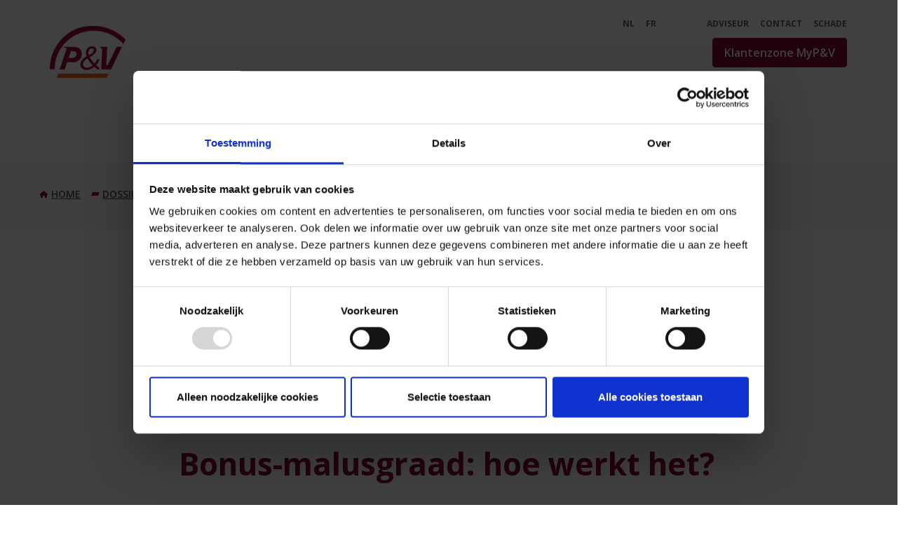

--- FILE ---
content_type: text/html;charset=UTF-8
request_url: https://www.pv.be/dossiers/auto/auto-verzekeren/bonus-malus
body_size: 26515
content:
































	
		
			<!DOCTYPE html>











































































    


<html class="ltr" dir="ltr" lang="nl-BE">

<head>



        <!-- <meta http-equiv="Content-Security-Policy" content="default-src 'self'; script-src 'self' *.stripe.com *.fontawesome.com *.cookiebot.com *.googletagmanager.com *.google-analytics.com 'unsafe-inline' 'unsafe-eval'; style-src 'self' *.fontawesome.com *.googleapis.com 'unsafe-inline'; font-src 'self' fonts.gstatic.com *.fontawesome.com; img-src 'self' *.google-analytics.com *.w3.org *.googletagmanager.com data:; frame-src 'self' *.stripe.com *.stripe.network *.youtube-nocookie.com *.cookiebot.com; connect-src 'self' *.google-analytics.com *.fontawesome.com;">--><!-- Google Tag Manager --><noscript><iframe src="//www.googletagmanager.com/ns.html?id=GTM-KV86NJ" height="0" width="0" style="display:none;visibility:hidden"></iframe></noscript><script type="text/javascript" src="/ruxitagentjs_ICA7NVfqrux_10325251103172537.js" data-dtconfig="app=1d544b8e5e6c6094|cuc=yfvnvepx|owasp=1|mel=100000|featureHash=ICA7NVfqrux|dpvc=1|lastModification=1764773730892|tp=500,50,0|rdnt=1|uxrgce=1|srbbv=2|agentUri=/ruxitagentjs_ICA7NVfqrux_10325251103172537.js|reportUrl=/rb_bf22874aol|rid=RID_2134035775|rpid=-665480343|domain=pv.be"></script><script>(function(b,m,h,a,g){b[a]=b[a]||[];b[a].push({"gtm.start":new Date().getTime(),event:"gtm.js"});var k=m.getElementsByTagName(h)[0],e=m.createElement(h),c=a!="dataLayer"?"&l="+a:"";e.async=true;e.src="//www.googletagmanager.com/gtm.js?id="+g+c;k.parentNode.insertBefore(e,k)})(window,document,"script","dataLayer","GTM-KV86NJ");</script><!-- End Google Tag Manager --><script src="https://www.gstatic.com/charts/loader.js"></script><script>
window.onload = function(){

    showInfolayerArticleWhenAdmin = document.querySelector("body.has-control-menu.signed-in:has(.infolayer)");

    if (showInfolayerArticleWhenAdmin !== null) {

document.querySelectorAll(".infolayer").forEach((el) => {
el.parentNode.style.backgroundColor = 'yellow';
el.parentNode.style.height = '50px';
el.parentNode.innerText = "Infolayer: " + el.parentNode.getAttribute("data-analytics-asset-title");
});

    }

};
</script>

	<title>Bonus-malus: wat is het en hoe wordt het berekend? - P&amp;V - P&amp;V Group</title>

	<meta content="initial-scale=1.0, maximum-scale=1, width=device-width, user-scalable=no" name="viewport" />
































<meta content="text/html; charset=UTF-8" http-equiv="content-type" />









<meta content="Wat is een bonus-malus? Hoe wordt deze berekend? Welke invloed heeft het op mijn verzekeringspremie? Ontdek het in ons dossier auto verzekeren!" lang="nl-BE" name="description" /><meta content="bonus-malus, bonus malusgraad" lang="nl-BE" name="keywords" />


<script type="importmap">{"imports":{"react-dom":"/o/frontend-js-react-web/__liferay__/exports/react-dom.js","@clayui/breadcrumb":"/o/frontend-taglib-clay/__liferay__/exports/@clayui$breadcrumb.js","@clayui/form":"/o/frontend-taglib-clay/__liferay__/exports/@clayui$form.js","@clayui/popover":"/o/frontend-taglib-clay/__liferay__/exports/@clayui$popover.js","@clayui/charts":"/o/frontend-taglib-clay/__liferay__/exports/@clayui$charts.js","@clayui/shared":"/o/frontend-taglib-clay/__liferay__/exports/@clayui$shared.js","@clayui/localized-input":"/o/frontend-taglib-clay/__liferay__/exports/@clayui$localized-input.js","@clayui/modal":"/o/frontend-taglib-clay/__liferay__/exports/@clayui$modal.js","@clayui/empty-state":"/o/frontend-taglib-clay/__liferay__/exports/@clayui$empty-state.js","react":"/o/frontend-js-react-web/__liferay__/exports/react.js","@clayui/navigation-bar":"/o/frontend-taglib-clay/__liferay__/exports/@clayui$navigation-bar.js","@clayui/color-picker":"/o/frontend-taglib-clay/__liferay__/exports/@clayui$color-picker.js","@clayui/pagination":"/o/frontend-taglib-clay/__liferay__/exports/@clayui$pagination.js","@clayui/icon":"/o/frontend-taglib-clay/__liferay__/exports/@clayui$icon.js","@clayui/table":"/o/frontend-taglib-clay/__liferay__/exports/@clayui$table.js","@clayui/autocomplete":"/o/frontend-taglib-clay/__liferay__/exports/@clayui$autocomplete.js","@clayui/slider":"/o/frontend-taglib-clay/__liferay__/exports/@clayui$slider.js","@clayui/management-toolbar":"/o/frontend-taglib-clay/__liferay__/exports/@clayui$management-toolbar.js","@clayui/multi-select":"/o/frontend-taglib-clay/__liferay__/exports/@clayui$multi-select.js","@clayui/nav":"/o/frontend-taglib-clay/__liferay__/exports/@clayui$nav.js","@clayui/time-picker":"/o/frontend-taglib-clay/__liferay__/exports/@clayui$time-picker.js","@clayui/provider":"/o/frontend-taglib-clay/__liferay__/exports/@clayui$provider.js","@clayui/upper-toolbar":"/o/frontend-taglib-clay/__liferay__/exports/@clayui$upper-toolbar.js","@clayui/panel":"/o/frontend-taglib-clay/__liferay__/exports/@clayui$panel.js","@clayui/loading-indicator":"/o/frontend-taglib-clay/__liferay__/exports/@clayui$loading-indicator.js","@clayui/list":"/o/frontend-taglib-clay/__liferay__/exports/@clayui$list.js","@clayui/drop-down":"/o/frontend-taglib-clay/__liferay__/exports/@clayui$drop-down.js","@clayui/date-picker":"/o/frontend-taglib-clay/__liferay__/exports/@clayui$date-picker.js","@clayui/label":"/o/frontend-taglib-clay/__liferay__/exports/@clayui$label.js","@clayui/data-provider":"/o/frontend-taglib-clay/__liferay__/exports/@clayui$data-provider.js","@liferay/frontend-js-api/data-set":"/o/frontend-js-dependencies-web/__liferay__/exports/@liferay$js-api$data-set.js","@clayui/core":"/o/frontend-taglib-clay/__liferay__/exports/@clayui$core.js","@clayui/pagination-bar":"/o/frontend-taglib-clay/__liferay__/exports/@clayui$pagination-bar.js","@clayui/layout":"/o/frontend-taglib-clay/__liferay__/exports/@clayui$layout.js","@clayui/multi-step-nav":"/o/frontend-taglib-clay/__liferay__/exports/@clayui$multi-step-nav.js","@liferay/frontend-js-api":"/o/frontend-js-dependencies-web/__liferay__/exports/@liferay$js-api.js","@clayui/toolbar":"/o/frontend-taglib-clay/__liferay__/exports/@clayui$toolbar.js","@clayui/css":"/o/frontend-taglib-clay/__liferay__/exports/@clayui$css.js","@clayui/badge":"/o/frontend-taglib-clay/__liferay__/exports/@clayui$badge.js","@clayui/alert":"/o/frontend-taglib-clay/__liferay__/exports/@clayui$alert.js","@clayui/link":"/o/frontend-taglib-clay/__liferay__/exports/@clayui$link.js","@clayui/card":"/o/frontend-taglib-clay/__liferay__/exports/@clayui$card.js","@clayui/progress-bar":"/o/frontend-taglib-clay/__liferay__/exports/@clayui$progress-bar.js","@clayui/tooltip":"/o/frontend-taglib-clay/__liferay__/exports/@clayui$tooltip.js","@clayui/button":"/o/frontend-taglib-clay/__liferay__/exports/@clayui$button.js","@clayui/tabs":"/o/frontend-taglib-clay/__liferay__/exports/@clayui$tabs.js","@clayui/sticker":"/o/frontend-taglib-clay/__liferay__/exports/@clayui$sticker.js"},"scopes":{}}</script><script data-senna-track="temporary">var Liferay = window.Liferay || {};Liferay.Icons = Liferay.Icons || {};Liferay.Icons.controlPanelSpritemap = 'https://www.pv.be/o/admin-theme/images/clay/icons.svg';Liferay.Icons.spritemap = 'https://www.pv.be/o/flex-affinities-dieteren-theme/images/clay/icons.svg';</script>
<script data-senna-track="permanent" src="/combo?browserId=chrome&minifierType=js&languageId=nl_BE&t=1764712738036&/o/frontend-js-jquery-web/jquery/jquery.min.js&/o/frontend-js-jquery-web/jquery/init.js&/o/frontend-js-jquery-web/jquery/ajax.js&/o/frontend-js-jquery-web/jquery/bootstrap.bundle.min.js&/o/frontend-js-jquery-web/jquery/collapsible_search.js&/o/frontend-js-jquery-web/jquery/fm.js&/o/frontend-js-jquery-web/jquery/form.js&/o/frontend-js-jquery-web/jquery/popper.min.js&/o/frontend-js-jquery-web/jquery/side_navigation.js" type="text/javascript"></script>
<link data-senna-track="temporary" href="https://www.pv.be/dossiers/auto/auto-verzekeren/bonus-malus" rel="canonical" />
<link data-senna-track="temporary" href="https://www.pv.be/fr/dossiers/auto/assurance-auto/bonus-malus" hreflang="fr-FR" rel="alternate" />
<link data-senna-track="temporary" href="https://www.pv.be/dossiers/auto/auto-verzekeren/bonus-malus" hreflang="nl-BE" rel="alternate" />
<link data-senna-track="temporary" href="https://www.pv.be/dossiers/auto/auto-verzekeren/bonus-malus" hreflang="x-default" rel="alternate" />
<meta property="og:description" content="Wat is een bonus-malus? Hoe wordt deze berekend? Welke invloed heeft het op mijn verzekeringspremie? Ontdek het in ons dossier auto verzekeren!">
<meta property="og:locale" content="nl_BE">
<meta property="og:locale:alternate" content="nl_BE">
<meta property="og:locale:alternate" content="fr_FR">
<meta property="og:site_name" content="P&amp;V">
<meta property="og:title" content="Bonus-malus: wat is het en hoe wordt het berekend? - P&amp;V - P&amp;V Group">
<meta property="og:type" content="website">
<meta property="og:url" content="https://www.pv.be/dossiers/auto/auto-verzekeren/bonus-malus">


<link href="https://www.pv.be/o/flex-affinities-dieteren-theme/images/favicon.ico" rel="apple-touch-icon" />
<link href="https://www.pv.be/o/flex-affinities-dieteren-theme/images/favicon.ico" rel="icon" />



<link class="lfr-css-file" data-senna-track="temporary" href="https://www.pv.be/o/flex-affinities-dieteren-theme/css/clay.css?browserId=chrome&amp;themeId=flexaffinitiesdieterentheme_WAR_flexaffinitiesdieterentheme&amp;minifierType=css&amp;languageId=nl_BE&amp;t=1764712422000" id="liferayAUICSS" rel="stylesheet" type="text/css" />









	<link href="/combo?browserId=chrome&amp;minifierType=css&amp;themeId=flexaffinitiesdieterentheme_WAR_flexaffinitiesdieterentheme&amp;languageId=nl_BE&amp;com_liferay_journal_content_web_portlet_JournalContentPortlet_INSTANCE_5EQRbvjKZS7D:%2Fo%2Fjournal-content-web%2Fcss%2Fmain.css&amp;com_liferay_product_navigation_product_menu_web_portlet_ProductMenuPortlet:%2Fo%2Fproduct-navigation-product-menu-web%2Fcss%2Fmain.css&amp;com_liferay_site_navigation_menu_web_portlet_SiteNavigationMenuPortlet_INSTANCE_main_nav:%2Fo%2Fsite-navigation-menu-web%2Fcss%2Fmain.css&amp;t=1764712422000" rel="stylesheet" type="text/css"
 data-senna-track="temporary" id="7b60d555" />








<script data-senna-track="temporary" type="text/javascript">
	// <![CDATA[
		var Liferay = Liferay || {};

		Liferay.Browser = {
			acceptsGzip: function() {
				return true;
			},

			

			getMajorVersion: function() {
				return 131.0;
			},

			getRevision: function() {
				return '537.36';
			},
			getVersion: function() {
				return '131.0';
			},

			

			isAir: function() {
				return false;
			},
			isChrome: function() {
				return true;
			},
			isEdge: function() {
				return false;
			},
			isFirefox: function() {
				return false;
			},
			isGecko: function() {
				return true;
			},
			isIe: function() {
				return false;
			},
			isIphone: function() {
				return false;
			},
			isLinux: function() {
				return false;
			},
			isMac: function() {
				return true;
			},
			isMobile: function() {
				return false;
			},
			isMozilla: function() {
				return false;
			},
			isOpera: function() {
				return false;
			},
			isRtf: function() {
				return true;
			},
			isSafari: function() {
				return true;
			},
			isSun: function() {
				return false;
			},
			isWebKit: function() {
				return true;
			},
			isWindows: function() {
				return false;
			}
		};

		Liferay.Data = Liferay.Data || {};

		Liferay.Data.ICONS_INLINE_SVG = true;

		Liferay.Data.NAV_SELECTOR = '#navigation';

		Liferay.Data.NAV_SELECTOR_MOBILE = '#navigationCollapse';

		Liferay.Data.isCustomizationView = function() {
			return false;
		};

		Liferay.Data.notices = [
			
		];

		(function () {
			var available = {};

			var direction = {};

			

				available['nl_BE'] = 'Nederlands\x20\x28België\x29';
				direction['nl_BE'] = 'ltr';

			

				available['fr_FR'] = 'Frans\x20\x28Frankrijk\x29';
				direction['fr_FR'] = 'ltr';

			

				available['en_US'] = 'Engels\x20\x28Verenigde\x20Staten\x29';
				direction['en_US'] = 'ltr';

			

			Liferay.Language = {
				available,
				direction,
				get: function(key) {
					return key;
				}
			};
		})();

		var featureFlags = {"LPS-170122":false,"LPS-190890":false,"COMMERCE-9410":false,"LPS-172903":false,"LPS-178642":false,"LPS-187284":false,"LRAC-10632":false,"LPS-187285":false,"LPS-189187":false,"LPS-114786":false,"COMMERCE-8087":false,"LRAC-10757":false,"LPS-180090":false,"LPS-170809":false,"LPS-178052":false,"LPS-189856":false,"LPS-188645":false,"LPS-182184":false,"LPS-157670":false,"COMMERCE-11026":false,"LPS-180328":false,"COMMERCE-11028":false,"LPS-169923":false,"LPS-171364":false,"LPS-192282":false,"COMMERCE-11181":false,"LPS-153714":false,"COMMERCE-10890":false,"LPS-170670":false,"LPS-169981":false,"LPS-177664":false,"LPS-177027":false,"LPS-177668":false,"LPS-172416":false,"LPS-172017":false,"LPS-163118":false,"LPS-135430":false,"LPS-134060":false,"LPS-164563":false,"LPS-122920":false,"LPS-148856":false,"LPS-173135":false,"LPS-182728":false,"LPS-167253":false,"LPS-169992":false,"LPS-187142":false,"LPS-183498":false,"LRAC-14055":false,"LPS-187854":false,"LPS-179483":false,"LPS-166479":false,"LPS-165346":false,"LPS-144527":false,"COMMERCE-8949":false,"LPS-188060":false,"LPS-149256":false,"LPS-165482":false,"COMMERCE-11287":false,"LPS-174939":false,"LPS-174816":false,"LPS-186360":false,"LPS-189430":false,"LPS-153332":false,"LPS-179669":false,"LPS-174417":false,"LPS-183882":false,"LPS-155284":false,"LPS-186558":false,"LPS-176083":false,"LPS-158675":false,"LPS-184413":false,"LPS-184016":false,"LPS-180292":false,"LPS-159643":false,"LPS-161033":false,"LPS-164948":false,"LPS-184255":false,"LPS-129412":false,"LPS-183727":false,"LPS-166126":false,"LPS-182512":false,"LPS-187846":false,"LPS-186757":false};

		Liferay.FeatureFlags = Object.keys(featureFlags).reduce(
			(acc, key) => ({
				...acc, [key]: featureFlags[key] === 'true' || featureFlags[key] === true
			}), {}
		);

		Liferay.PortletKeys = {
			DOCUMENT_LIBRARY: 'com_liferay_document_library_web_portlet_DLPortlet',
			DYNAMIC_DATA_MAPPING: 'com_liferay_dynamic_data_mapping_web_portlet_DDMPortlet',
			ITEM_SELECTOR: 'com_liferay_item_selector_web_portlet_ItemSelectorPortlet'
		};

		Liferay.PropsValues = {
			JAVASCRIPT_SINGLE_PAGE_APPLICATION_TIMEOUT: 0,
			UPLOAD_SERVLET_REQUEST_IMPL_MAX_SIZE: 5368709120
		};

		Liferay.ThemeDisplay = {

			

			
				getLayoutId: function() {
					return '992';
				},

				

				getLayoutRelativeControlPanelURL: function() {
					return '/group/pv/~/control_panel/manage';
				},

				getLayoutRelativeURL: function() {
					return '/dossiers/auto/auto-verzekeren/bonus-malus';
				},
				getLayoutURL: function() {
					return 'https://www.pv.be/dossiers/auto/auto-verzekeren/bonus-malus';
				},
				getParentLayoutId: function() {
					return '972';
				},
				isControlPanel: function() {
					return false;
				},
				isPrivateLayout: function() {
					return 'false';
				},
				isVirtualLayout: function() {
					return false;
				},
			

			getBCP47LanguageId: function() {
				return 'nl-BE';
			},
			getCanonicalURL: function() {

				

				return 'https\x3a\x2f\x2fwww\x2epv\x2ebe\x2fdossiers\x2fauto\x2fauto-verzekeren\x2fbonus-malus';
			},
			getCDNBaseURL: function() {
				return 'https://www.pv.be';
			},
			getCDNDynamicResourcesHost: function() {
				return '';
			},
			getCDNHost: function() {
				return '';
			},
			getCompanyGroupId: function() {
				return '20123';
			},
			getCompanyId: function() {
				return '20097';
			},
			getDefaultLanguageId: function() {
				return 'nl_BE';
			},
			getDoAsUserIdEncoded: function() {
				return '';
			},
			getLanguageId: function() {
				return 'nl_BE';
			},
			getParentGroupId: function() {
				return '2579080';
			},
			getPathContext: function() {
				return '';
			},
			getPathImage: function() {
				return '/image';
			},
			getPathJavaScript: function() {
				return '/o/frontend-js-web';
			},
			getPathMain: function() {
				return '/c';
			},
			getPathThemeImages: function() {
				return 'https://www.pv.be/o/flex-affinities-dieteren-theme/images';
			},
			getPathThemeRoot: function() {
				return '/o/flex-affinities-dieteren-theme';
			},
			getPlid: function() {
				return '5587';
			},
			getPortalURL: function() {
				return 'https://www.pv.be';
			},
			getRealUserId: function() {
				return '20101';
			},
			getRemoteAddr: function() {
				return '127.0.0.1';
			},
			getRemoteHost: function() {
				return '127.0.0.1';
			},
			getScopeGroupId: function() {
				return '2579080';
			},
			getScopeGroupIdOrLiveGroupId: function() {
				return '2579080';
			},
			getSessionId: function() {
				return '';
			},
			getSiteAdminURL: function() {
				return 'https://www.pv.be/group/pv/~/control_panel/manage?p_p_lifecycle=0&p_p_state=maximized&p_p_mode=view';
			},
			getSiteGroupId: function() {
				return '2579080';
			},
			getURLControlPanel: function() {
				return '/group/control_panel?refererPlid=5587';
			},
			getURLHome: function() {
				return 'https\x3a\x2f\x2fwww\x2epv\x2ebe\x2fweb\x2fguest';
			},
			getUserEmailAddress: function() {
				return '';
			},
			getUserId: function() {
				return '20101';
			},
			getUserName: function() {
				return '';
			},
			isAddSessionIdToURL: function() {
				return false;
			},
			isImpersonated: function() {
				return false;
			},
			isSignedIn: function() {
				return false;
			},

			isStagedPortlet: function() {
				
					
						return false;
					
				
			},

			isStateExclusive: function() {
				return false;
			},
			isStateMaximized: function() {
				return false;
			},
			isStatePopUp: function() {
				return false;
			}
		};

		var themeDisplay = Liferay.ThemeDisplay;

		Liferay.AUI = {

			

			getCombine: function() {
				return true;
			},
			getComboPath: function() {
				return '/combo/?browserId=chrome&minifierType=&languageId=nl_BE&t=1764712719121&';
			},
			getDateFormat: function() {
				return '%d/%m/%Y';
			},
			getEditorCKEditorPath: function() {
				return '/o/frontend-editor-ckeditor-web';
			},
			getFilter: function() {
				var filter = 'raw';

				
					
						filter = 'min';
					
					

				return filter;
			},
			getFilterConfig: function() {
				var instance = this;

				var filterConfig = null;

				if (!instance.getCombine()) {
					filterConfig = {
						replaceStr: '.js' + instance.getStaticResourceURLParams(),
						searchExp: '\\.js$'
					};
				}

				return filterConfig;
			},
			getJavaScriptRootPath: function() {
				return '/o/frontend-js-web';
			},
			getPortletRootPath: function() {
				return '/html/portlet';
			},
			getStaticResourceURLParams: function() {
				return '?browserId=chrome&minifierType=&languageId=nl_BE&t=1764712719121';
			}
		};

		Liferay.authToken = 'spbdlxTy';

		

		Liferay.currentURL = '\x2fdossiers\x2fauto\x2fauto-verzekeren\x2fbonus-malus';
		Liferay.currentURLEncoded = '\x252Fdossiers\x252Fauto\x252Fauto-verzekeren\x252Fbonus-malus';
	// ]]>
</script>

<script data-senna-track="temporary" type="text/javascript">window.__CONFIG__= {basePath: '',combine: true, defaultURLParams: null, explainResolutions: false, exposeGlobal: false, logLevel: 'warn', moduleType: 'module', namespace:'Liferay', reportMismatchedAnonymousModules: 'warn', resolvePath: '/o/js_resolve_modules/6ab9f0c6-1105-45ef-afd5-4c23ef80f6a5', url: '/combo/?browserId=chrome&minifierType=js&languageId=nl_BE&t=1764712719121&', waitTimeout: 60000};</script><script data-senna-track="permanent" src="/o/frontend-js-loader-modules-extender/loader.js?&mac=kuyYLzgmJRuntKLenfFpZdHstco=&browserId=chrome&languageId=nl_BE&minifierType=js" type="text/javascript"></script><script data-senna-track="permanent" src="/combo?browserId=chrome&minifierType=js&languageId=nl_BE&t=1764712719121&/o/frontend-js-aui-web/aui/aui/aui-min.js&/o/frontend-js-aui-web/liferay/modules.js&/o/frontend-js-aui-web/liferay/aui_sandbox.js&/o/frontend-js-aui-web/aui/attribute-base/attribute-base-min.js&/o/frontend-js-aui-web/aui/attribute-complex/attribute-complex-min.js&/o/frontend-js-aui-web/aui/attribute-core/attribute-core-min.js&/o/frontend-js-aui-web/aui/attribute-observable/attribute-observable-min.js&/o/frontend-js-aui-web/aui/attribute-extras/attribute-extras-min.js&/o/frontend-js-aui-web/aui/event-custom-base/event-custom-base-min.js&/o/frontend-js-aui-web/aui/event-custom-complex/event-custom-complex-min.js&/o/frontend-js-aui-web/aui/oop/oop-min.js&/o/frontend-js-aui-web/aui/aui-base-lang/aui-base-lang-min.js&/o/frontend-js-aui-web/liferay/dependency.js&/o/frontend-js-aui-web/liferay/util.js&/o/frontend-js-web/liferay/dom_task_runner.js&/o/frontend-js-web/liferay/events.js&/o/frontend-js-web/liferay/lazy_load.js&/o/frontend-js-web/liferay/liferay.js&/o/frontend-js-web/liferay/global.bundle.js&/o/frontend-js-web/liferay/portlet.js&/o/frontend-js-web/liferay/workflow.js&/o/oauth2-provider-web/js/liferay.js" type="text/javascript"></script>
<script data-senna-track="temporary" type="text/javascript">window.Liferay = Liferay || {}; window.Liferay.OAuth2 = {getAuthorizeURL: function() {return 'https://www.pv.be/o/oauth2/authorize';}, getBuiltInRedirectURL: function() {return 'https://www.pv.be/o/oauth2/redirect';}, getIntrospectURL: function() { return 'https://www.pv.be/o/oauth2/introspect';}, getTokenURL: function() {return 'https://www.pv.be/o/oauth2/token';}, getUserAgentApplication: function(externalReferenceCode) {return Liferay.OAuth2._userAgentApplications[externalReferenceCode];}, _userAgentApplications: {}}</script><script data-senna-track="temporary" type="text/javascript">try {var MODULE_MAIN='calendar-web@5.0.78/index';var MODULE_PATH='/o/calendar-web';AUI().applyConfig({groups:{calendar:{base:MODULE_PATH+"/js/",combine:Liferay.AUI.getCombine(),filter:Liferay.AUI.getFilterConfig(),modules:{"liferay-calendar-a11y":{path:"calendar_a11y.js",requires:["calendar"]},"liferay-calendar-container":{path:"calendar_container.js",requires:["aui-alert","aui-base","aui-component","liferay-portlet-base"]},"liferay-calendar-date-picker-sanitizer":{path:"date_picker_sanitizer.js",requires:["aui-base"]},"liferay-calendar-interval-selector":{path:"interval_selector.js",requires:["aui-base","liferay-portlet-base"]},"liferay-calendar-interval-selector-scheduler-event-link":{path:"interval_selector_scheduler_event_link.js",requires:["aui-base","liferay-portlet-base"]},"liferay-calendar-list":{path:"calendar_list.js",requires:["aui-template-deprecated","liferay-scheduler"]},"liferay-calendar-message-util":{path:"message_util.js",requires:["liferay-util-window"]},"liferay-calendar-recurrence-converter":{path:"recurrence_converter.js",requires:[]},"liferay-calendar-recurrence-dialog":{path:"recurrence.js",requires:["aui-base","liferay-calendar-recurrence-util"]},"liferay-calendar-recurrence-util":{path:"recurrence_util.js",requires:["aui-base","liferay-util-window"]},"liferay-calendar-reminders":{path:"calendar_reminders.js",requires:["aui-base"]},"liferay-calendar-remote-services":{path:"remote_services.js",requires:["aui-base","aui-component","liferay-calendar-util","liferay-portlet-base"]},"liferay-calendar-session-listener":{path:"session_listener.js",requires:["aui-base","liferay-scheduler"]},"liferay-calendar-simple-color-picker":{path:"simple_color_picker.js",requires:["aui-base","aui-template-deprecated"]},"liferay-calendar-simple-menu":{path:"simple_menu.js",requires:["aui-base","aui-template-deprecated","event-outside","event-touch","widget-modality","widget-position","widget-position-align","widget-position-constrain","widget-stack","widget-stdmod"]},"liferay-calendar-util":{path:"calendar_util.js",requires:["aui-datatype","aui-io","aui-scheduler","aui-toolbar","autocomplete","autocomplete-highlighters"]},"liferay-scheduler":{path:"scheduler.js",requires:["async-queue","aui-datatype","aui-scheduler","dd-plugin","liferay-calendar-a11y","liferay-calendar-message-util","liferay-calendar-recurrence-converter","liferay-calendar-recurrence-util","liferay-calendar-util","liferay-scheduler-event-recorder","liferay-scheduler-models","promise","resize-plugin"]},"liferay-scheduler-event-recorder":{path:"scheduler_event_recorder.js",requires:["dd-plugin","liferay-calendar-util","resize-plugin"]},"liferay-scheduler-models":{path:"scheduler_models.js",requires:["aui-datatype","dd-plugin","liferay-calendar-util"]}},root:MODULE_PATH+"/js/"}}});
} catch(error) {console.error(error);}try {var MODULE_MAIN='commerce-product-content-web@4.0.102/index';var MODULE_PATH='/o/commerce-product-content-web';AUI().applyConfig({groups:{productcontent:{base:MODULE_PATH+"/js/",combine:Liferay.AUI.getCombine(),modules:{"liferay-commerce-product-content":{path:"product_content.js",requires:["aui-base","aui-io-request","aui-parse-content","liferay-portlet-base","liferay-portlet-url"]}},root:MODULE_PATH+"/js/"}}});
} catch(error) {console.error(error);}try {var MODULE_MAIN='dynamic-data-mapping-web@5.0.93/index';var MODULE_PATH='/o/dynamic-data-mapping-web';!function(){const a=Liferay.AUI;AUI().applyConfig({groups:{ddm:{base:MODULE_PATH+"/js/",combine:Liferay.AUI.getCombine(),filter:a.getFilterConfig(),modules:{"liferay-ddm-form":{path:"ddm_form.js",requires:["aui-base","aui-datatable","aui-datatype","aui-image-viewer","aui-parse-content","aui-set","aui-sortable-list","json","liferay-form","liferay-map-base","liferay-translation-manager","liferay-util-window"]},"liferay-portlet-dynamic-data-mapping":{condition:{trigger:"liferay-document-library"},path:"main.js",requires:["arraysort","aui-form-builder-deprecated","aui-form-validator","aui-map","aui-text-unicode","json","liferay-menu","liferay-translation-manager","liferay-util-window","text"]},"liferay-portlet-dynamic-data-mapping-custom-fields":{condition:{trigger:"liferay-document-library"},path:"custom_fields.js",requires:["liferay-portlet-dynamic-data-mapping"]}},root:MODULE_PATH+"/js/"}}})}();
} catch(error) {console.error(error);}try {var MODULE_MAIN='@liferay/frontend-taglib@12.3.5/index';var MODULE_PATH='/o/frontend-taglib';AUI().applyConfig({groups:{"frontend-taglib":{base:MODULE_PATH+"/",combine:Liferay.AUI.getCombine(),filter:Liferay.AUI.getFilterConfig(),modules:{"liferay-management-bar":{path:"management_bar/js/management_bar.js",requires:["aui-component","liferay-portlet-base"]},"liferay-sidebar-panel":{path:"sidebar_panel/js/sidebar_panel.js",requires:["aui-base","aui-debounce","aui-parse-content","liferay-portlet-base"]}},root:MODULE_PATH+"/"}}});
} catch(error) {console.error(error);}try {var MODULE_MAIN='staging-taglib@7.0.46/index';var MODULE_PATH='/o/staging-taglib';AUI().applyConfig({groups:{stagingTaglib:{base:MODULE_PATH+"/",combine:Liferay.AUI.getCombine(),filter:Liferay.AUI.getFilterConfig(),modules:{"liferay-export-import-management-bar-button":{path:"export_import_entity_management_bar_button/js/main.js",requires:["aui-component","liferay-search-container","liferay-search-container-select"]}},root:MODULE_PATH+"/"}}});
} catch(error) {console.error(error);}try {var MODULE_MAIN='journal-web@5.0.151/index';var MODULE_PATH='/o/journal-web';AUI().applyConfig({groups:{journal:{base:MODULE_PATH+"/js/",combine:Liferay.AUI.getCombine(),filter:Liferay.AUI.getFilterConfig(),modules:{"liferay-journal-navigation":{path:"navigation.js",requires:["aui-component","liferay-portlet-base","liferay-search-container"]},"liferay-portlet-journal":{path:"main.js",requires:["aui-base","liferay-portlet-base","liferay-util-window"]}},root:MODULE_PATH+"/js/"}}});
} catch(error) {console.error(error);}try {var MODULE_MAIN='frontend-editor-alloyeditor-web@5.0.42/index';var MODULE_PATH='/o/frontend-editor-alloyeditor-web';AUI().applyConfig({groups:{alloyeditor:{base:MODULE_PATH+"/js/",combine:Liferay.AUI.getCombine(),filter:Liferay.AUI.getFilterConfig(),modules:{"liferay-alloy-editor":{path:"alloyeditor.js",requires:["aui-component","liferay-portlet-base","timers"]},"liferay-alloy-editor-source":{path:"alloyeditor_source.js",requires:["aui-debounce","liferay-fullscreen-source-editor","liferay-source-editor","plugin"]}},root:MODULE_PATH+"/js/"}}});
} catch(error) {console.error(error);}try {var MODULE_MAIN='frontend-js-components-web@2.0.53/index';var MODULE_PATH='/o/frontend-js-components-web';AUI().applyConfig({groups:{components:{mainModule:MODULE_MAIN}}});
} catch(error) {console.error(error);}try {var MODULE_MAIN='invitation-invite-members-web@5.0.29/index';var MODULE_PATH='/o/invitation-invite-members-web';AUI().applyConfig({groups:{"invite-members":{base:MODULE_PATH+"/invite_members/js/",combine:Liferay.AUI.getCombine(),filter:Liferay.AUI.getFilterConfig(),modules:{"liferay-portlet-invite-members":{path:"main.js",requires:["aui-base","autocomplete-base","datasource-io","datatype-number","liferay-portlet-base","liferay-util-window","node-core"]}},root:MODULE_PATH+"/invite_members/js/"}}});
} catch(error) {console.error(error);}try {var MODULE_MAIN='item-selector-taglib@5.3.14/index.es';var MODULE_PATH='/o/item-selector-taglib';AUI().applyConfig({groups:{"item-selector-taglib":{base:MODULE_PATH+"/",combine:Liferay.AUI.getCombine(),filter:Liferay.AUI.getFilterConfig(),modules:{"liferay-image-selector":{path:"image_selector/js/image_selector.js",requires:["aui-base","liferay-item-selector-dialog","liferay-portlet-base","uploader"]}},root:MODULE_PATH+"/"}}});
} catch(error) {console.error(error);}try {var MODULE_MAIN='contacts-web@5.0.52/index';var MODULE_PATH='/o/contacts-web';AUI().applyConfig({groups:{contactscenter:{base:MODULE_PATH+"/js/",combine:Liferay.AUI.getCombine(),filter:Liferay.AUI.getFilterConfig(),modules:{"liferay-contacts-center":{path:"main.js",requires:["aui-io-plugin-deprecated","aui-toolbar","autocomplete-base","datasource-io","json-parse","liferay-portlet-base","liferay-util-window"]}},root:MODULE_PATH+"/js/"}}});
} catch(error) {console.error(error);}try {var MODULE_MAIN='staging-processes-web@5.0.49/index';var MODULE_PATH='/o/staging-processes-web';AUI().applyConfig({groups:{stagingprocessesweb:{base:MODULE_PATH+"/",combine:Liferay.AUI.getCombine(),filter:Liferay.AUI.getFilterConfig(),modules:{"liferay-staging-processes-export-import":{path:"js/main.js",requires:["aui-datatype","aui-dialog-iframe-deprecated","aui-modal","aui-parse-content","aui-toggler","liferay-portlet-base","liferay-util-window"]}},root:MODULE_PATH+"/"}}});
} catch(error) {console.error(error);}try {var MODULE_MAIN='commerce-frontend-impl@4.0.49/index';var MODULE_PATH='/o/commerce-frontend-impl';AUI().applyConfig({groups:{commercefrontend:{base:MODULE_PATH+"/js/",combine:Liferay.AUI.getCombine(),modules:{"liferay-commerce-frontend-management-bar-state":{condition:{trigger:"liferay-management-bar"},path:"management_bar_state.js",requires:["liferay-management-bar"]}},root:MODULE_PATH+"/js/"}}});
} catch(error) {console.error(error);}try {var MODULE_MAIN='product-navigation-taglib@6.0.54/index';var MODULE_PATH='/o/product-navigation-taglib';AUI().applyConfig({groups:{controlmenu:{base:MODULE_PATH+"/",combine:Liferay.AUI.getCombine(),filter:Liferay.AUI.getFilterConfig(),modules:{"liferay-product-navigation-control-menu":{path:"control_menu/js/product_navigation_control_menu.js",requires:["aui-node","event-touch"]}},root:MODULE_PATH+"/"}}});
} catch(error) {console.error(error);}try {var MODULE_MAIN='@liferay/document-library-web@6.0.163/document_library/js/index';var MODULE_PATH='/o/document-library-web';AUI().applyConfig({groups:{dl:{base:MODULE_PATH+"/document_library/js/legacy/",combine:Liferay.AUI.getCombine(),filter:Liferay.AUI.getFilterConfig(),modules:{"document-library-upload-component":{path:"DocumentLibraryUpload.js",requires:["aui-component","aui-data-set-deprecated","aui-overlay-manager-deprecated","aui-overlay-mask-deprecated","aui-parse-content","aui-progressbar","aui-template-deprecated","liferay-search-container","querystring-parse-simple","uploader"]}},root:MODULE_PATH+"/document_library/js/legacy/"}}});
} catch(error) {console.error(error);}try {var MODULE_MAIN='exportimport-web@5.0.76/index';var MODULE_PATH='/o/exportimport-web';AUI().applyConfig({groups:{exportimportweb:{base:MODULE_PATH+"/",combine:Liferay.AUI.getCombine(),filter:Liferay.AUI.getFilterConfig(),modules:{"liferay-export-import-export-import":{path:"js/main.js",requires:["aui-datatype","aui-dialog-iframe-deprecated","aui-modal","aui-parse-content","aui-toggler","liferay-portlet-base","liferay-util-window"]}},root:MODULE_PATH+"/"}}});
} catch(error) {console.error(error);}try {var MODULE_MAIN='@liferay/frontend-js-state-web@1.0.18/index';var MODULE_PATH='/o/frontend-js-state-web';AUI().applyConfig({groups:{state:{mainModule:MODULE_MAIN}}});
} catch(error) {console.error(error);}try {var MODULE_MAIN='@liferay/frontend-js-react-web@5.0.31/index';var MODULE_PATH='/o/frontend-js-react-web';AUI().applyConfig({groups:{react:{mainModule:MODULE_MAIN}}});
} catch(error) {console.error(error);}try {var MODULE_MAIN='portal-search-web@6.0.114/index';var MODULE_PATH='/o/portal-search-web';AUI().applyConfig({groups:{search:{base:MODULE_PATH+"/js/",combine:Liferay.AUI.getCombine(),filter:Liferay.AUI.getFilterConfig(),modules:{"liferay-search-bar":{path:"search_bar.js",requires:[]},"liferay-search-custom-filter":{path:"custom_filter.js",requires:[]},"liferay-search-facet-util":{path:"facet_util.js",requires:[]},"liferay-search-modified-facet":{path:"modified_facet.js",requires:["aui-form-validator","liferay-search-facet-util"]},"liferay-search-modified-facet-configuration":{path:"modified_facet_configuration.js",requires:["aui-node"]},"liferay-search-sort-configuration":{path:"sort_configuration.js",requires:["aui-node"]},"liferay-search-sort-util":{path:"sort_util.js",requires:[]}},root:MODULE_PATH+"/js/"}}});
} catch(error) {console.error(error);}try {var MODULE_MAIN='portal-workflow-kaleo-designer-web@5.0.115/index';var MODULE_PATH='/o/portal-workflow-kaleo-designer-web';AUI().applyConfig({groups:{"kaleo-designer":{base:MODULE_PATH+"/designer/js/legacy/",combine:Liferay.AUI.getCombine(),filter:Liferay.AUI.getFilterConfig(),modules:{"liferay-kaleo-designer-autocomplete-util":{path:"autocomplete_util.js",requires:["autocomplete","autocomplete-highlighters"]},"liferay-kaleo-designer-definition-diagram-controller":{path:"definition_diagram_controller.js",requires:["liferay-kaleo-designer-field-normalizer","liferay-kaleo-designer-utils"]},"liferay-kaleo-designer-dialogs":{path:"dialogs.js",requires:["liferay-util-window"]},"liferay-kaleo-designer-editors":{path:"editors.js",requires:["aui-ace-editor","aui-ace-editor-mode-xml","aui-base","aui-datatype","aui-node","liferay-kaleo-designer-autocomplete-util","liferay-kaleo-designer-utils"]},"liferay-kaleo-designer-field-normalizer":{path:"field_normalizer.js",requires:["liferay-kaleo-designer-remote-services"]},"liferay-kaleo-designer-nodes":{path:"nodes.js",requires:["aui-datatable","aui-datatype","aui-diagram-builder","liferay-kaleo-designer-editors","liferay-kaleo-designer-utils"]},"liferay-kaleo-designer-remote-services":{path:"remote_services.js",requires:["aui-io","liferay-portlet-url"]},"liferay-kaleo-designer-templates":{path:"templates.js",requires:["aui-tpl-snippets-deprecated"]},"liferay-kaleo-designer-utils":{path:"utils.js",requires:[]},"liferay-kaleo-designer-xml-definition":{path:"xml_definition.js",requires:["aui-base","aui-component","dataschema-xml","datatype-xml"]},"liferay-kaleo-designer-xml-definition-serializer":{path:"xml_definition_serializer.js",requires:["escape","liferay-kaleo-designer-xml-util"]},"liferay-kaleo-designer-xml-util":{path:"xml_util.js",requires:["aui-base"]},"liferay-portlet-kaleo-designer":{path:"main.js",requires:["aui-ace-editor","aui-ace-editor-mode-xml","aui-tpl-snippets-deprecated","dataschema-xml","datasource","datatype-xml","event-valuechange","io-form","liferay-kaleo-designer-autocomplete-util","liferay-kaleo-designer-editors","liferay-kaleo-designer-nodes","liferay-kaleo-designer-remote-services","liferay-kaleo-designer-utils","liferay-kaleo-designer-xml-util","liferay-util-window"]}},root:MODULE_PATH+"/designer/js/legacy/"}}});
} catch(error) {console.error(error);}try {var MODULE_MAIN='portal-workflow-task-web@5.0.62/index';var MODULE_PATH='/o/portal-workflow-task-web';AUI().applyConfig({groups:{workflowtasks:{base:MODULE_PATH+"/js/",combine:Liferay.AUI.getCombine(),filter:Liferay.AUI.getFilterConfig(),modules:{"liferay-workflow-tasks":{path:"main.js",requires:["liferay-util-window"]}},root:MODULE_PATH+"/js/"}}});
} catch(error) {console.error(error);}</script>


<script data-senna-track="temporary" type="text/javascript">
	// <![CDATA[
		
			
				
		

		

		
	// ]]>
</script>





	
		

			

			
		
		



	
		

			

			
		
		



	
		

			

			
		
	












	



















<link class="lfr-css-file" data-senna-track="temporary" href="https://www.pv.be/o/flex-affinities-dieteren-theme/css/main.css?browserId=chrome&amp;themeId=flexaffinitiesdieterentheme_WAR_flexaffinitiesdieterentheme&amp;minifierType=css&amp;languageId=nl_BE&amp;t=1764712422000" id="liferayThemeCSS" rel="stylesheet" type="text/css" />




	<style data-senna-track="temporary" type="text/css">
		css
	</style>





	<style data-senna-track="temporary" type="text/css">

		

			

		

			

				

					

#p_p_id_com_liferay_journal_content_web_portlet_JournalContentPortlet_INSTANCE_AJ7omZ9O6lWY_ .portlet-content {

}
#portlet_com_liferay_journal_content_web_portlet_JournalContentPortlet_INSTANCE_AJ7omZ9O6lWY  .bg-light1 {
	padding-bottom: 50px;
}



				

			

		

			

		

			

				

					

#p_p_id_com_liferay_journal_content_web_portlet_JournalContentPortlet_INSTANCE_u8k3a799i9b6_ .portlet-content {

}




				

			

		

			

		

			

		

			

		

			

		

			

		

			

		

			

		

	</style>


<script data-senna-track="temporary">var Liferay = window.Liferay || {}; Liferay.CommerceContext = {"commerceAccountGroupIds":[],"accountEntryAllowedTypes":["person"],"commerceChannelId":"0","currency":{"currencyId":"40730","currencyCode":"USD"},"commerceSiteType":0};</script><link href="/o/commerce-frontend-js/styles/main.css" rel="stylesheet" type="text/css" />
<style data-senna-track="temporary" type="text/css">
	:root {
		--supportcolor3: #dceeff;
		--container-max-sm: 576px;
		--h4-font-size: 1rem;
		--supportcolor2: #ecf1f3;
		--font-weight-bold: 700;
		--supportcolor1: #f7f9f9;
		--rounded-pill: 50rem;
		--display4-weight: 300;
		--form-page-description-margin: 10px 12px 24px;
		--h1-font-color: #4d4d4d;
		--danger: #da1414;
		--display2-size: 5.5rem;
		--form-input-group-button-text-color: #315498;
		--body-bg: #fff;
		--form-incompleted-page-background-color: #9299c1;
		--display2-weight: 300;
		--display1-weight: 300;
		--display3-weight: 300;
		--form-input-border-width: 2px;
		--box-shadow-sm: 0 .125rem .25rem rgba(0, 0, 0, .075);
		--form-description-font-size: 16px;
		--form-completed-page-label-text-color: #252c56;
		--font-weight-lighter: lighter;
		--h3-font-size: 1.1875rem;
		--btn-outline-primary-hover-border-color: #0b5fff;
		--form-input-label-background-gradient-percentage: 37.5%;
		--form-input-label-font-weight: normal;
		--transition-collapse: height .35s ease;
		--blockquote-small-color: #6b6c7e;
		--gray-200: #f1f2f5;
		--btn-secondary-hover-background-color: #f7f8f9;
		--gray-600: #6b6c7e;
		--secondary: #6b6c7e;
		--btn-outline-primary-color: #0b5fff;
		--btn-link-hover-color: #004ad7;
		--hr-border-color: rgba(0, 0, 0, .1);
		--hr-border-margin-y: 1rem;
		--light: #f1f2f5;
		--btn-outline-primary-hover-color: #0b5fff;
		--form-input-label-position: absolute;
		--btn-secondary-background-color: #fff;
		--btn-outline-secondary-hover-border-color: transparent;
		--backgroundcolor2: #eeeeee;
		--form-description-text-color: #6b6c7e;
		--backgroundcolor1: #f4f4f4;
		--display3-size: 4.5rem;
		--primary: #0b5fff;
		--backgroundcolor3: #e4e4e4;
		--container-max-md: 768px;
		--border-radius-sm: 0.1875rem;
		--form-input-group-button-background-color: #FFF;
		--display-line-height: 1.2;
		--h6-font-size: 0.8125rem;
		--h2-font-size: 1.375rem;
		--aspect-ratio-4-to-3: 75%;
		--spacer-10: 10rem;
		--form-incompleted-page-number-text-color: #252c56;
		--font-weight-normal: 400;
		--dark: #272833;
		--blockquote-small-font-size: 80%;
		--form-input-label-padding: 0 5px;
		--h5-font-size: 0.875rem;
		--form-input-group-button-text-color-hover: #414689;
		--blockquote-font-size: 1.25rem;
		--form-active-page-background-color: #315498;
		--backgroundcolorwhite: #ffffff;
		--transition-fade: opacity .15s linear;
		--form-input-label-top-offset: -6px;
		--display4-size: 3.5rem;
		--border-radius-lg: 0.375rem;
		--btn-primary-hover-color: #fff;
		--form-input-background-color: #FFF;
		--brandcolor4: #30313f;
		--display1-size: 6rem;
		--black: #000;
		--brandcolor3: #2e5aac;
		--gray-300: #e7e7ed;
		--form-page-description-font-size: 14px;
		--gray-700: #495057;
		--form-active-page-label-text-color: #315498;
		--btn-secondary-border-color: #cdced9;
		--form-input-label-font-size: 12px;
		--btn-outline-secondary-hover-color: #272833;
		--form-name-text-color: #315498;
		--body-color: #272833;
		--btn-outline-secondary-hover-background-color: rgba(39, 40, 51, 0.03);
		--btn-primary-color: #fff;
		--btn-secondary-color: #6b6c7e;
		--btn-secondary-hover-border-color: #cdced9;
		--form-input-label-height: 16px;
		--box-shadow-lg: 0 1rem 3rem rgba(0, 0, 0, .175);
		--supportcolor4: #edf6ff;
		--container-max-lg: 992px;
		--btn-outline-primary-border-color: #0b5fff;
		--form-name-font-size: 32px;
		--aspect-ratio: 100%;
		--form-name-margin: 20px 0 0 12px;
		--aspect-ratio-16-to-9: 56.25%;
		--form-input-group-button-background-color-hover: #9299c1;
		--box-shadow: 0 .5rem 1rem rgba(0, 0, 0, .15);
		--h5-font-weight: normal;
		--white: #fff;
		--form-input-label-margin: 0 0 0 12px;
		--h4-font-weight: normal;
		--form-input-padding: 12px 12px 12px 12px;
		--warning: #b95000;
		--info: #2e5aac;
		--h6-font-weight: normal;
		--h6-font-color: #4d4d4d;
		--hr-border-width: 1px;
		--backgroundcolordark: #000000;
		--btn-link-color: #0b5fff;
		--gray-400: #cdced9;
		--link-color: #1264AB;
		--h1-font-weight: normal;
		--h3-font-weight: normal;
		--form-input-label-text-color: #315498;
		--gray-800: #393a4a;
		--btn-outline-primary-hover-background-color: #f0f5ff;
		--h2-font-weight: normal;
		--btn-primary-hover-background-color: #0053f0;
		--btn-primary-background-color: #0b5fff;
		--success: #287d3c;
		--form-input-border-radius: 4px;
		--font-size-sm: 0.875rem;
		--btn-primary-border-color: #0b5fff;
		--font-family-base: system-ui, -apple-system, BlinkMacSystemFont, 'Segoe UI', Roboto, Oxygen-Sans, Ubuntu, Cantarell, 'Helvetica Neue', Arial, sans-serif, 'Apple Color Emoji', 'Segoe UI Emoji', 'Segoe UI Symbol';
		--form-page-name-font-size: 28px;
		--spacer-0: 0;
		--font-family-monospace: SFMono-Regular, Menlo, Monaco, Consolas, 'Liberation Mono', 'Courier New', monospace;
		--lead-font-size: 1.25rem;
		--h5-font-color: #4d4d4d;
		--form-description-margin: 4px 0 16px 12px;
		--border-radius: 0.25rem;
		--spacer-9: 9rem;
		--font-weight-light: 300;
		--btn-secondary-hover-color: #272833;
		--link-hover-color: #1264AB;
		--spacer-2: 0.5rem;
		--form-active-page-number-text-color: #FFF;
		--spacer-1: 0.25rem;
		--spacer-4: 1.5rem;
		--spacer-3: 1rem;
		--spacer-6: 4.5rem;
		--h2-font-color: #4d4d4d;
		--form-input-border-color: #315498;
		--spacer-5: 3rem;
		--spacer-8: 7.5rem;
		--border-radius-circle: 50%;
		--spacer-7: 6rem;
		--font-size-lg: 1.125rem;
		--aspect-ratio-8-to-3: 37.5%;
		--font-family-sans-serif: system-ui, -apple-system, BlinkMacSystemFont, 'Segoe UI', Roboto, Oxygen-Sans, Ubuntu, Cantarell, 'Helvetica Neue', Arial, sans-serif, 'Apple Color Emoji', 'Segoe UI Emoji', 'Segoe UI Symbol';
		--h3-font-color: #4d4d4d;
		--gray-100: #f7f8f9;
		--font-weight-bolder: 900;
		--form-background-color: #FFF;
		--container-max-xl: 1280px;
		--btn-outline-secondary-color: #6b6c7e;
		--form-completed-page-background-color: #252c56;
		--form-completed-page-number-text-color: #FFF;
		--gray-500: #a7a9bc;
		--h1-font-size: 1.625rem;
		--gray-900: #272833;
		--text-muted: #a7a9bc;
		--form-page-name-margin: 0 12px 10px;
		--form-page-description-text-color: #272833;
		--btn-primary-hover-border-color: transparent;
		--btn-outline-secondary-border-color: #cdced9;
		--lead-font-weight: 300;
		--form-incompleted-page-label-text-color: #9299c1;
		--form-page-name-text-color: #272833;
		--h4-font-color: #4d4d4d;
		--font-size-base: 0.875rem;
	}
</style>
<script>
Liferay.Loader.require(
'@liferay/frontend-js-state-web@1.0.18',
function(FrontendJsState) {
try {
} catch (err) {
	console.error(err);
}
});

</script>











<script type="text/javascript">
Liferay.on(
	'ddmFieldBlur', function(event) {
		if (window.Analytics) {
			Analytics.send(
				'fieldBlurred',
				'Form',
				{
					fieldName: event.fieldName,
					focusDuration: event.focusDuration,
					formId: event.formId,
					formPageTitle: event.formPageTitle,
					page: event.page,
					title: event.title
				}
			);
		}
	}
);

Liferay.on(
	'ddmFieldFocus', function(event) {
		if (window.Analytics) {
			Analytics.send(
				'fieldFocused',
				'Form',
				{
					fieldName: event.fieldName,
					formId: event.formId,
					formPageTitle: event.formPageTitle,
					page: event.page,
					title:event.title
				}
			);
		}
	}
);

Liferay.on(
	'ddmFormPageShow', function(event) {
		if (window.Analytics) {
			Analytics.send(
				'pageViewed',
				'Form',
				{
					formId: event.formId,
					formPageTitle: event.formPageTitle,
					page: event.page,
					title: event.title
				}
			);
		}
	}
);

Liferay.on(
	'ddmFormSubmit', function(event) {
		if (window.Analytics) {
			Analytics.send(
				'formSubmitted',
				'Form',
				{
					formId: event.formId,
					title: event.title
				}
			);
		}
	}
);

Liferay.on(
	'ddmFormView', function(event) {
		if (window.Analytics) {
			Analytics.send(
				'formViewed',
				'Form',
				{
					formId: event.formId,
					title: event.title
				}
			);
		}
	}
);

</script><script>

</script>













<script data-senna-track="temporary" type="text/javascript">
	if (window.Analytics) {
		window._com_liferay_document_library_analytics_isViewFileEntry = false;
	}
</script>













        <script src="https://kit.fontawesome.com/e42281d378.js" crossorigin="anonymous"></script>
<link href="https://fonts.googleapis.com/css?family=Open+Sans:400,600,700&amp;display=swap" rel="stylesheet" />
<link href="/documents/20123/570307/FlexBase.css?t=2205" rel="stylesheet" type="text/css" />
<link href="/documents/d/pv/newpv" rel="stylesheet" type="text/css" />
<link href="/documents/2579080/2593133/skedify.css?t=2205" rel="stylesheet" type="text/css" />
<link href="/documents/2579080/2593133/wuym.css?t=2205" rel="stylesheet" type="text/css" /><!-- generics -->
<link href="/documents/d/pv/fix_pv" rel="stylesheet" type="text/css" />
<link href="/documents/2579080/2593049/favicon.ico" rel="icon" type="image/x-icon" />
<link href="/documents/2579080/2593049/favicon-32.png" rel="icon" sizes="32x32" type="image/png" />
<link href="/documents/2579080/2593049/favicon-128.png" rel="icon" sizes="128x128" type="image/png" />
<link href="/documents/2579080/2593049/favicon-152.png" rel="icon" sizes="152x152" type="image/png" />
<link href="/documents/2579080/2593049/favicon-167.png" rel="icon" sizes="167x167" type="image/png" />
<link href="/documents/2579080/2593049/favicon-180.png" rel="icon" sizes="180x180" type="image/png" />
<link href="/documents/2579080/2593049/favicon-192.png" rel="icon" sizes="192x192" type="image/png" />
<link href="/documents/2579080/2593049/favicon-196.png" rel="icon" sizes="196x196" type="image/png" /><!-- Android -->
<link href="/documents/2579080/2593049/favicon-196.png" rel="shortcut icon" sizes="196x196" /><!-- iOS -->
<link href="/documents/2579080/2593049/favicon-152.png" rel="apple-touch-icon" sizes="152x152" />
<link href="/documents/2579080/2593049/favicon-180.png" rel="apple-touch-icon" sizes="180x180" />




		<script type="text/javascript" async defer src="//maps.googleapis.com/maps/api/js?key=AIzaSyAf_S7fGEop5EEjMjL7Q0ZcoNNdJswHozU&language=nl-BE"></script>
</head>

<body class="chrome controls-visible  yui3-skin-sam signed-out public-page site" data-spy="scroll" data-target=".navbar" data-offset="10">





        <style type="text/css">.async-hide { opacity: 0 !important}
</style>
<script>(function(a,s,y,n,c,h,i,d,e){s.className+=' '+y;h.start=1*new Date;
h.end=i=function(){s.className=s.className.replace(RegExp(' ?'+y),'')};
(a[n]=a[n]||[]).hide=h;setTimeout(function(){i();h.end=null},c);h.timeout=c;
})(window,document.documentElement,'async-hide','dataLayer',4000,
{'GTM-KV86NJ':true});</script><!-- Google Tag Manager --><noscript><iframe src="//www.googletagmanager.com/ns.html?id=GTM-KV86NJ" height="0" width="0" style="display:none;visibility:hidden"></iframe></noscript><script>(function(b,m,h,a,g){b[a]=b[a]||[];b[a].push({"gtm.start":new Date().getTime(),event:"gtm.js"});var k=m.getElementsByTagName(h)[0],e=m.createElement(h),c=a!="dataLayer"?"&l="+a:"";e.async=true;e.src="//www.googletagmanager.com/gtm.js?id="+g+c;k.parentNode.insertBefore(e,k)})(window,document,"script","dataLayer","GTM-KV86NJ");</script><!-- End Google Tag Manager --><script type="text/javascript" src="//platform-api.sharethis.com/js/sharethis.js#property=5c98c29cfb6af900122ecd12&amp;product=inline-share-buttons"></script><!-- infolayer backdrop and js -->
<div class="infolayer-backdrop" id="infolayer-backdrop">&nbsp;</div>
<script>
    var curInfoLayer = "";

    function showInfolayer(infoLayer) {
        curInfoLayer = infoLayer;
        console.log(curInfoLayer + " is current layer");
        document.getElementById(curInfoLayer).classList.add("show");
        document.getElementById("infolayer-backdrop").classList.add("show");
        console.log(curInfoLayer + "opened");
    }

    function hideInfolayer(curInfoLayer) {
        console.log(curInfoLayer + " is current layer");
        document.getElementById(curInfoLayer).classList.remove("show");
        document.getElementById("infolayer-backdrop").classList.remove("show");
        console.log(curInfoLayer + "closed");
    }

    document.addEventListener("keydown", function(e) {
        if (event.key === 'Escape') {
            document.getElementById(curInfoLayer).classList.remove("show");
            document.getElementById("infolayer-backdrop").classList.remove("show");
        }
    })

    document.addEventListener('click', function(e){
        if (document.getElementById('infolayer-backdrop').contains(e.target)){
            document.getElementById("infolayer-backdrop").classList.remove("show");
            document.getElementById(curInfoLayer).classList.remove("show");
        }
    });
</script>

	<div id="body-top"></div>














































	<nav aria-label="Snelle links" class="bg-dark cadmin quick-access-nav text-center text-white" id="ryru_quickAccessNav">
		
			
				<a class="d-block p-2 sr-only sr-only-focusable text-reset" href="#main-content">
		Skip to Main Content
	</a>
			
			
	</nav>










































































	<div class="d-flex flex-column min-vh-100">
		

		<div class="d-flex flex-column flex-fill site-wrapper " id="wrapper">

						<section id="topheader-content" class="topheader-content hidden-print">



        <div id="topNavigation">






































































	

	<div class="portlet-boundary portlet-boundary_com_liferay_site_navigation_language_web_portlet_SiteNavigationLanguagePortlet_  portlet-static portlet-static-end portlet-barebone portlet-language " id="p_p_id_com_liferay_site_navigation_language_web_portlet_SiteNavigationLanguagePortlet_INSTANCE_159357_">
		<span id="p_com_liferay_site_navigation_language_web_portlet_SiteNavigationLanguagePortlet_INSTANCE_159357"></span>




	

	
		
			


































	
		
<section class="portlet" id="portlet_com_liferay_site_navigation_language_web_portlet_SiteNavigationLanguagePortlet_INSTANCE_159357">


	<div class="portlet-content">

		
			<div class=" portlet-content-container">
				


	<div class="portlet-body">



	
		
			
				
					







































	

	








	

				

				
					
						


	

		



























































	

		<ul class="language">
						

        
							
					
			
				<li><a href="https://www.pv.be/nl/dossiers/auto/auto-verzekeren/bonus-malus" class="language-entry-short-text" lang="nl_BE">nl</a></li>
			
						

        
							
					
			
				<li><a href="https://www.pv.be/fr/dossiers/auto/assurance-auto/bonus-malus" class="language-entry-short-text" lang="fr_FR">fr</a></li>
			
	</ul>



	
	
					
				
			
		
	
	


	</div>

			</div>
		
		
	</div>
</section>

	

		
		







	</div>






<!-- This part needs to go in the 'Code after portlet load' block -->
<ul class="top-navigation-links"><!-- dutch -->
	<li><a class="noprint" href="/nl/vind-een-pv-adviseur">Adviseur</a></li>
	<li><a class="noPrint" href="/nl/contacteer-pv">Contact</a></li>
	<li><a class="noPrint" href="/nl/schade">Schade</a></li>
</ul>

<div class="top-buttons-wrapper"><!-- choose one of the next lines for each language-->
<p><a class="btn btn-primary btn-cuzo" href="https://my.pv.be" id="buttonCuzo" target="_blank">Klantenzone MyP&amp;V</a></p>
</div>
<style type="text/css">#wrapper #topNavigation .btn {
        text-transform: none;
        border-radius: 4px;
        font-size: 1.4rem;
        padding: 8px 16px;
    }

    #wrapper #topNavigation .btn.btn-primary {
        background-color: #870930;
        border-color: #870930;
    }

    #wrapper #topNavigation .btn.btn-primary:hover,
    #wrapper #topNavigation .btn.btn-primary:active {
        background-color: #700829;
        border-color: #700829;
    }

    #wrapper #topNavigation .btn.btn-secondary {
        background-color: #fff;
        border-color: #870930;
        color: #870930;
    }

    #wrapper #topNavigation .btn.btn-secondary:hover,
    #wrapper #topNavigation .btn.btn-secondary:active {
        background-color: #f4f4f4;
        border-color: #700829;
        color: #700829;
    }

    #topNavigation {
        display: grid;
        grid-template-rows: auto auto;
        grid-template-columns: 1fr max-content;
        column-gap: 16px;
        padding: 8px 16px 12px;

    }

    .portlet-language {
        grid-column: 1;
    }

    .top-navigation-links {
        grid-column: 2;
    }

    .top-buttons-wrapper{
        grid-row: 2;
        grid-column: 1 / 3;
        padding: 0 8px;
        justify-self: flex-end;
        display: flex;
        gap: 8px;
    }

    #wrapper .top-buttons-wrapper p {
        margin-bottom: 0;
    }

    @media only screen and (min-width : 576px) {

        #wrapper a.custom-logo {
            margin-top: -61px;
        }
    }

    @media only screen and (min-width : 768px) {

        #topNavigation {
            padding: 20px 24px;
        }

        #wrapper #topNavigation .btn {
            font-size: 1.6rem;
        }

        #wrapper a.custom-logo {
            margin-top: 0;
        }

        #wrapper a.custom-logo .thelogo {
            height: 76px;
        }

        #wrapper .navbar-header {
            margin-top: -80px;
        }
    }
</style>
</div>
						</section>

<nav id="theNavigation" class="sort-pages modify-pages navbar navbar-default p-0 ">
  <div class="container-fluid d-block">      
      
    	<div class="navbar-header logo-left">
			<button type="button" class="navbar-toggle collapsed d-md-none d-block" data-toggle="collapse" data-target="#theNavbar" aria-expanded="false" aria-controls="theNavbar">
				<span class="icon-bar"></span>
	      <span class="icon-bar"></span>
	      <span class="icon-bar"></span>
	    </button>

			<a class="navbar-brand navbar-right logo custom-logo" href="/nl" title="Go to P&amp;V"><img class="thelogo" alt="P&amp;amp;V" title="P&amp;amp;V" src="/image/layout_set_logo?img_id=2714517&amp;t=1764712735394" /></a>
	          
    </div>
    
    <div id="theNavbar" class="navbar-collapse collapse ">    
        






































































	

	<div class="portlet-boundary portlet-boundary_com_liferay_site_navigation_menu_web_portlet_SiteNavigationMenuPortlet_  portlet-static portlet-static-end portlet-barebone portlet-navigation " id="p_p_id_com_liferay_site_navigation_menu_web_portlet_SiteNavigationMenuPortlet_INSTANCE_main_nav_">
		<span id="p_com_liferay_site_navigation_menu_web_portlet_SiteNavigationMenuPortlet_INSTANCE_main_nav"></span>




	

	
		
			


































	
		
<section class="portlet" id="portlet_com_liferay_site_navigation_menu_web_portlet_SiteNavigationMenuPortlet_INSTANCE_main_nav">


	<div class="portlet-content">

		
			<div class=" portlet-content-container">
				


	<div class="portlet-body">



	
		
			
				
					







































	

	








	

				

				
					
						


	

		




















	
	
		<ul class="nav navbar-nav navbar-right">



            <li class="item-1 first">
                <a href="https://www.pv.be/particulier" >
                    <span>Particulier</span>
                </a>
            </li>




            <li class="item-2">
                <a href="https://www.pv.be/professioneel" >
                    <span>Professioneel</span>
                </a>
            </li>




            <li class="item-3">
                <a href="https://www.pv.be/coporate/ontdek-pv" >
                    <span>Ontdek P&amp;V</span>
                </a>
            </li>




            <li class="item-4">
                <a href="https://www.pv.be/klantenservice" >
                    <span>Klantendienst</span>
                </a>
            </li>

    </ul>
	
	
	


	
	
					
				
			
		
	
	


	</div>

			</div>
		
		
	</div>
</section>

	

		
		







	</div>






    </div>
    
  </div>
</nav>

			<section class=" flex-fill" id="content">
				<h2 class="hide-accessible sr-only" role="heading" aria-level="1">Bonus-malus: wat is het en hoe wordt het berekend?</h2>






























	

		


















	
	
	
		<style type="text/css">
			.master-layout-fragment .portlet-header {
				display: none;
			}
		</style>

		

		<div class="columns-1" id="main-content" role="main">
	<div class="portlet-layout row">
		<div class="col-md-12 portlet-column portlet-column-only" id="column-1">
			<div class="portlet-dropzone portlet-column-content portlet-column-content-only" id="layout-column_column-1">



































	

	<div class="portlet-boundary portlet-boundary_com_liferay_journal_content_web_portlet_JournalContentPortlet_  portlet-static portlet-static-end portlet-barebone portlet-journal-content " id="p_p_id_com_liferay_journal_content_web_portlet_JournalContentPortlet_INSTANCE_TNe4f9Rknvbh_">
		<span id="p_com_liferay_journal_content_web_portlet_JournalContentPortlet_INSTANCE_TNe4f9Rknvbh"></span>




	

	
		
			


































	
		
<section class="portlet" id="portlet_com_liferay_journal_content_web_portlet_JournalContentPortlet_INSTANCE_TNe4f9Rknvbh">


	<div class="portlet-content">


			<div class="autofit-float autofit-row portlet-header">

					<div class="autofit-col autofit-col-end">
						<div class="autofit-section">
							<div class="visible-interaction">

	

	
</div>
						</div>
					</div>
			</div>

		
			<div class=" portlet-content-container">
				


	<div class="portlet-body">



	
		
			
				
					







































	

	








	

				

				
					
						


	

		
































	
	
		
			
			
				
					
					
					
					

						

						<div class="" data-fragments-editor-item-id="20132-2668816" data-fragments-editor-item-type="fragments-editor-mapped-item" >
							
























	
	
	
		<div class="journal-content-article " data-analytics-asset-id="83511912" data-analytics-asset-title="Breadcrumbs section" data-analytics-asset-type="web-content">
			

			

<section class="bg-light1" id="breadcrumb-section">
    <div class="container-fluid container1200">
        
        <div class="row">
            
            <div class="col-sm-12">
                   






































































	

	<div class="portlet-boundary portlet-boundary_com_liferay_site_navigation_breadcrumb_web_portlet_SiteNavigationBreadcrumbPortlet_  portlet-static portlet-static-end portlet-barebone portlet-breadcrumb " id="p_p_id_com_liferay_site_navigation_breadcrumb_web_portlet_SiteNavigationBreadcrumbPortlet_INSTANCE_5544_">
		<span id="p_com_liferay_site_navigation_breadcrumb_web_portlet_SiteNavigationBreadcrumbPortlet_INSTANCE_5544"></span>




	

	
		
			


































	
		
<section class="portlet" id="portlet_com_liferay_site_navigation_breadcrumb_web_portlet_SiteNavigationBreadcrumbPortlet_INSTANCE_5544">


	<div class="portlet-content">

		
			<div class=" portlet-content-container">
				


	<div class="portlet-body">



	
		
			
				
					







































	

	








	

				

				
					
						


	

		























<nav aria-label="Breadcrumb" id="_com_liferay_site_navigation_breadcrumb_web_portlet_SiteNavigationBreadcrumbPortlet_INSTANCE_5544_breadcrumbs-defaultScreen">
	
		
	<ol class="breadcrumb">
					
			<li class="breadcrumb-item">
					<a
						class="breadcrumb-link"

							href="/web/pv"
					>
						<span class="breadcrumb-text-truncate">P&amp;V</span>
					</a>
			</li>
					
			<li class="breadcrumb-item">
					<a
						class="breadcrumb-link"

							href="/dossiers"
					>
						<span class="breadcrumb-text-truncate">Dossiers</span>
					</a>
			</li>
                  			
					
			<li class="breadcrumb-item">
					<a
						class="breadcrumb-link"

							href="/dossiers"
					>
						<span class="breadcrumb-text-truncate">Auto</span>
					</a>
			</li>
                  			
					
			<li class="breadcrumb-item">
					<a
						class="breadcrumb-link"

							href="/dossiers"
					>
						<span class="breadcrumb-text-truncate">Auto verzekeren</span>
					</a>
			</li>
					
			<li class="breadcrumb-item">
					<span class="active breadcrumb-text-truncate">Bonus-malusgraad: hoe werkt het?</span>
			</li>
	</ol>

	
</nav>

	
	
					
				
			
		
	
	


	</div>

			</div>
		
		
	</div>
</section>

	

		
		







	</div>







            </div>
            
        </div>
            
    </div>
</section>

			
		</div>

		

	



						</div>
					
				
			
		
	




	

	

	

	

	




	
	
					
				
			
		
	
	


	</div>

			</div>
		
		
	</div>
</section>

	

		
		







	</div>










































	

	<div class="portlet-boundary portlet-boundary_com_liferay_journal_content_web_portlet_JournalContentPortlet_  portlet-static portlet-static-end portlet-barebone portlet-journal-content " id="p_p_id_com_liferay_journal_content_web_portlet_JournalContentPortlet_INSTANCE_5EQRbvjKZS7D_">
		<span id="p_com_liferay_journal_content_web_portlet_JournalContentPortlet_INSTANCE_5EQRbvjKZS7D"></span>




	

	
		
			


































	
		
<section class="portlet" id="portlet_com_liferay_journal_content_web_portlet_JournalContentPortlet_INSTANCE_5EQRbvjKZS7D">


	<div class="portlet-content">


			<div class="autofit-float autofit-row portlet-header">

					<div class="autofit-col autofit-col-end">
						<div class="autofit-section">
							<div class="visible-interaction">

	

	
</div>
						</div>
					</div>
			</div>

		
			<div class=" portlet-content-container">
				


	<div class="portlet-body">



	
		
			
				
					







































	

	








	

				

				
					
						


	

		
































	
	
		
			
			
				
					
					
					
					

						

						<div class="" data-fragments-editor-item-id="20132-2668975" data-fragments-editor-item-type="fragments-editor-mapped-item" >
							
























	
	
	
		<div class="journal-content-article " data-analytics-asset-id="565978710" data-analytics-asset-title="Bonus-malusgraad: hoe werkt het?" data-analytics-asset-type="web-content">
			

			

<section class="bg-white" id="">
    <div class="container-fluid container1200">
        
        <div class="row">
            
            <div class="col-sm-2">
                    
            </div>
            <div class="col-sm-8">
                    <p><picture data-fileentryid="2603056"><source media="(max-width:300px)" srcset="/o/adaptive-media/image/2603056/Thumbnail-300x300/PV+Themes+DOSSIER_1200x400_bonus_malus.png?t=1650965661919" /><source media="(max-width:1000px) and (min-width:300px)" srcset="/o/adaptive-media/image/2603056/Preview-1000x0/PV+Themes+DOSSIER_1200x400_bonus_malus.png?t=1650965661919" /><source media="(max-width:1200px) and (min-width:1000px)" srcset="/o/adaptive-media/image/2603056/test2560/PV+Themes+DOSSIER_1200x400_bonus_malus.png?t=1650965661919" /><img alt="" src="/documents/2579080/2593181/PV+Themes+DOSSIER_1200x400_bonus_malus.png/34c7db50-f5d2-9bd9-1bed-80ee7e097328?t=1650965661919" /></picture></p>

<h1>Bonus-malusgraad: hoe werkt het?</h1>

<p><br />
Bijna elke autoverzekeraar in België werkt met een of andere vorm van bonus-malussysteem. Maar wat is een bonus-malus eigenlijk? Hoe weet ik welke bonus-malusgraad ik heb? Heeft die invloed op het bedrag van mijn&nbsp;<a href="/dossiers/auto/auto-verzekeren/premie-autoverzekering" target="_blank">verzekeringspremie</a>? En wat is een&nbsp;joker&nbsp;of een&nbsp;superbonus?<br />
&nbsp;</p>

<h2>Wat is een bonus-malus en waarvoor dient hij?</h2>

<p><br />
Het bonus-malussysteem beloont goede bestuurders en bestraft onvoorzichtige chauffeurs op basis van een puntensysteem. Bonus-malus betekent letterlijk goed-slecht. Rijdt u een jaar zonder&nbsp;ongeval&nbsp;te veroorzaken, dan daalt uw graad (bonus). Veroorzaakt u wel een <a href="/dossiers/auto/auto-verzekeren/wat-te-doen-bij-ongeval" target="_blank">ongeval</a>, dan stijgt uw graad (malus).</p>

<p>De hoogte van de bonus-malus beïnvloedt het <a href="/dossiers/auto/auto-verzekeren/premie-autoverzekering" target="_blank">bedrag van de premie van uw&nbsp;autoverzekering</a>.&nbsp;<br />
&nbsp;</p>

<h2>Hoe wordt mijn bonus-malus bepaald en hoe evolueert hij?</h2>

<p><br />
Als u begint te rijden, start u meestal met bonus-malus 11. De bonus-malusgraad wordt bepaald op basis van het aantal jaren rijervaring van de hoofdbestuurder en zijn eventuele schadegevallen in fout (burgerlijke aansprakelijkheid). Daarna wordt hij jaarlijks aangepast: doorgaans daalt uw bonus-malus&nbsp;elk jaar met één graad. Bij een schadegeval in fout komen er daarentegen vijf graden bij.</p>

<h2>Wat is het verband tussen mijn bonus-malus en mijn verzekeringspremie?</h2>

<p><br />
In principe zal een bestuurder met een bonus-malus van 14 de volle 100% van de premie van zijn autoverzekering betalen. Als hij na enkele jaren zonder ongeval een bonus-malus van -2 bereikt, dan wordt het bedrag van zijn premie bijna gehalveerd. En omgekeerd, als hij het ene schadegeval na het andere heeft en een bonus-malus van 22 bereikt, dan zal hij bijna het dubbele van de basispremie moeten betalen.</p>

<h2>Gebruiken alle verzekeraars hetzelfde bonus-malussysteem?</h2>

<p><br />
Het aantal bonus-malusgraden en de bijbehorende premiepercentages kunnen verschillen van verzekeraar tot verzekeraar. De bonus-malusgraad kan schommelen tussen 0 en 18, -2 en 22 en -4 en 22.</p>

<p>Tip: raadpleeg de <a href="/documents/2579080/2592937/PV+-+versie+november+2019+-+finale+versie.pdf/bbd1d3a1-6ac4-653d-1660-f2c21835f06b?t=1622036214819" target="_blank">algemene voorwaarden</a> van uw autoverzekering om na te gaan welk premiepercentage bij welke graad hoort. En kijk ook even na met hoeveel graden uw bonus-malus stijgt als u een ongeval in fout hebt.<br />
&nbsp;</p>

<h2>Wat gebeurt er met mijn bonus-malus als ik van verzekeraar verander?</h2>

<p>Verandert u van verzekeraar, dan zal uw nieuwe verzekeraar zich meestal baseren op de volgende criteria om uw bonus-malus te bepalen:</p>

<ul>
	<li>het aantal jaren dat u een rijbewijs hebt;</li>
	<li>het aantal schadegevallen van de voorbije jaren (u kunt zelf uw schadeattest online aanvragen via <a href="http://www.carattest.be" target="_blank">www.carattest.be</a>);</li>
	<li>het gebruik van uw wagen: privé of professioneel.</li>
</ul>

<h2>Met welke bonus-malusgraad start een beginnende bestuurder?</h2>

<p>Haalde u net uw rijbewijs, dan begint u bij de meeste verzekeraars met een bonus-malusgraad van 11. Voor professioneel gebruik is de startgraad 14.<br />
Sommige verzekeraars bieden een voordeliger systeem aan voor jonge bestuurders, waardoor hun bonus-malus sneller daalt (met 2 graden per jaar i.p.v. 1).&nbsp;</p>

<h2>Wat is een joker of een superbonus?</h2>

<p>Een joker of superbonus in autoverzekeringen is een beloningsvorm die sommige autoverzekeraars toekennen aan goede bestuurders. Met dit voordeel vermijdt u een verhoging van uw bonus-malus bij een ongeval in fout en dus een verhoging van uw verzekeringspremie.</p>

<p>De toekenningsmodaliteiten en -voorwaarden verschillen van verzekeraar tot verzekeraar, informeer u goed.&nbsp;<br />
&nbsp;</p>
<!--
<p><span style="font-size:12px;">Dit document is een reclamedocument met daarin algemene informatie over de&nbsp;<a href="/nl/web/pv/particulier/mobiliteit/autoverzekering">verzekering P&amp;V Auto</a>&nbsp;ontwikkeld door P&amp;V, een merk van P&amp;V Verzekeringen, en waarop het Belgische recht van toepassing is. Op deze verzekering zijn uitsluitingen, beperkingen en voorwaarden in verband met de verzekerde risico’s van toepassing. We verzoeken u dus om&nbsp;<a href="/documents/2579080/2592985/Algemene+Voorwaarden+%27P%26V+Auto%27+-+12-2018.pdf/044ff326-5ed5-7b93-d767-2806064332e1?t=1568883893769" target="_blank">de algemene voorwaarden</a>&nbsp;en&nbsp;<a href="/documents/2579080/0/ipid+-+personenwagen1nl+20191025.pdf/a0718bfc-052c-a5f0-ee38-6541869e5fd5?t=1571914771795" target="_blank">de IPID–fiches</a>&nbsp;aandachtig te lezen vóór de onderschrijving. Ze zijn beschikbaar op de website&nbsp;<a href="/nl/home">www.pv.be</a>&nbsp;of op eenvoudig verzoek bij een P&amp;V-adviseur. De verzekeringsovereenkomst wordt aangegaan voor één maand met stilzwijgende verlenging.</span></p>

<p><span style="font-size:12px;">Bij eventuele klachten kunt u contact opnemen met een P&amp;V–adviseur, uw bevoorrechte gesprekspartner voor al uw vragen. Hij/Zij zal alles doen om u zo goed mogelijk te helpen. U kunt ook rechtstreeks contact opnemen met de dienst Klachtenmanagement van P&amp;V die uw klacht of opmerking zorgvuldig zal onderzoeken. Deze dienst zal de verschillende partijen trachten te verzoenen en naar een oplossing zoeken. U kunt contact opnemen per post (Klachtenmanagement, Koningsstraat 151, 1210 Brussel), via e–mail (<a href="mailto:klacht@pv.be">klacht@pv.be</a>) of telefonisch (02/250.90.60). Als u niet akkoord gaat met de voorgestelde oplossing, dan kunt u zich wenden tot de Ombudsdienst van de Verzekeringen (de Meeûssquare 35 te 1000 Brussel), telefonisch 02/547.58.71 of via e–mail (<a href="mailto:info@ombudsman-insurance.be">info@ombudsman-insurance.be</a>) (<a href="https://www.ombudsman-insurance.be/nl">https://www.ombudsman-insurance.be</a>).</span></p>

<p><span style="font-size:12px;">Als klant bent u beschermd door de&nbsp;<a href="/nl/mifid" target="_blank">gedragsregels</a>&nbsp;inzake verzekeringen.</span></p>

<p><span style="font-size:12px;">Voor persoonlijk advies of een verzekeringsofferte neemt u best contact op met een van onze adviseurs. U kunt ook de volledige&nbsp;<a href="/nl/wettelijke-info" target="_blank">juridische informatie</a>&nbsp;raadplegen.</span></p>
-->
            </div>
            
        </div>
            
    </div>
</section>

			
		</div>

		

	



						</div>
					
				
			
		
	




	

	

	

	

	




	
	
					
				
			
		
	
	


	</div>

			</div>
		
		
	</div>
</section>

	

		
		







	</div>










































	

	<div class="portlet-boundary portlet-boundary_com_liferay_journal_content_web_portlet_JournalContentPortlet_  portlet-static portlet-static-end portlet-barebone portlet-journal-content " id="p_p_id_com_liferay_journal_content_web_portlet_JournalContentPortlet_INSTANCE_AJ7omZ9O6lWY_">
		<span id="p_com_liferay_journal_content_web_portlet_JournalContentPortlet_INSTANCE_AJ7omZ9O6lWY"></span>




	

	
		
			


































	
		
<section class="portlet" id="portlet_com_liferay_journal_content_web_portlet_JournalContentPortlet_INSTANCE_AJ7omZ9O6lWY">


	<div class="portlet-content">


			<div class="autofit-float autofit-row portlet-header">

					<div class="autofit-col autofit-col-end">
						<div class="autofit-section">
							<div class="visible-interaction">

	

	
</div>
						</div>
					</div>
			</div>

		
			<div class=" portlet-content-container">
				


	<div class="portlet-body">



	
		
			
				
					







































	

	








	

				

				
					
						


	

		
































	
	
		
			
			
				
					
					
					
					

						

						<div class="" data-fragments-editor-item-id="20132-2668845" data-fragments-editor-item-type="fragments-editor-mapped-item" >
							
























	
	
	
		<div class="journal-content-article " data-analytics-asset-id="206261778" data-analytics-asset-title="Section - collaps Auto - op dossierpagina" data-analytics-asset-type="web-content">
			

			

<section class="bg-white" id="question">
    <div class="container-fluid container1200">
        
        <div class="row">
            
            <div class="col-sm-12">
                    <h2>Veelgestelde vragen over Autoverzekering</h2>

<style>
#wrapper .bg-white .collapse-item {
    border: 1px solid #870930;
}
</style>
            </div>
            
        </div>
        <div class="row">
            
            <div class="col-sm-6">
                           <div class="new-anchor-link" id="">

        
        
                <div class="collapse-item">
                	<div class="collapse-item-heading">
                		<h4 class="collapse-title collapsed" data-toggle="collapse" data-target="#name0xvpr_">Autoverzekering kiezen</h4>
                	</div>
                	<div id="name0xvpr_" class="collapse">
                    	<p><br />
<span style="font-size:16px;"><strong><a href="/dossiers/auto/auto-verzekeren/dubbel-verzekerd"><span style="color:#870930;">Dubbele verzekering: hoe dit vermijden?</span></a></strong></span></p>

<p><span style="font-size:16px;"><strong><a href="/dossiers/auto/auto-verzekeren/verzekering-aanhangwagen"><span style="color:#870930;">Hoe uw&nbsp;aanhangwagen&nbsp;goed verzekeren?</span></a></strong></span></p>

<p><span style="font-size:16px;"><strong><a href="/dossiers/auto/auto-verzekeren/pechverhelping"><span style="color:#870930;">Pechbijstand: wat houdt dat in?</span></a></strong></span></p>

<p><span style="font-size:16px;"><strong><a href="/dossiers/auto/auto-verzekeren/weigering-autoverzekering"><span style="color:#870930;">Tarificatiebureau: voor als u geen autoverzekering vindt.</span></a></strong></span></p>

<p><span style="font-size:16px;"><strong><a href="/dossiers/auto/auto-verzekeren/ba-autoverzekering"><span style="color:#870930;">Wat is een&nbsp;BA-verzekering&nbsp;auto (burgerlijke aansprakelijkheid)?</span></a></strong></span></p>

<p><span style="font-size:16px;"><strong><a href="/dossiers/auto/auto-verzekeren/bestuurdersverzekering"><span style="color:#870930;">Wat is een&nbsp;bestuurdersverzekering?</span></a></strong></span></p>

<p><strong style="font-size: 16px;"><a href="/dossiers/auto/auto-verzekeren/omniumverzekering"><span style="color:#870930;">Wat is een&nbsp;omniumverzekering?</span></a></strong></p>

<p><span style="font-size:16px;"><strong><a href="/dossiers/auto/auto-verzekeren/bijstandsverzekering"><span style="color:#870930;">Wat is een&nbsp;reisbijstandsverzekering?</span></a></strong></span></p>

<p><span style="font-size:16px;"><strong><a href="/dossiers/auto/auto-verzekeren/rechtsbijstand-auto"><span style="color:#870930;">Wat is&nbsp;rechtsbijstand&nbsp;bij een autoverzekering?</span></a></strong></span></p>

<p><span style="font-size:16px;"><strong><a href="/dossiers/auto/auto-verzekeren/tussenpersoon-verzekeringen"><span style="color:#870930;">Welke&nbsp;tussenpersoon&nbsp;voor uw verzekering?</span></a></strong></span></p>

<p><span style="font-size:16px;"><strong><a href="/dossiers/auto/auto-verzekeren/oldtimer-en-andere-voertuigen"><span style="color:#870930;">Welke verzekeringen voor uw&nbsp;motor, oldtimeren andere voertuigen?</span></a></strong></span></p>
                	</div>
                </div>
            
        </div>

            </div>
            <div class="col-sm-6">
                           <div class="new-anchor-link" id="">

        
        
                <div class="collapse-item">
                	<div class="collapse-item-heading">
                		<h4 class="collapse-title collapsed" data-toggle="collapse" data-target="#name0pvht_">Autoverzekering vergelijken</h4>
                	</div>
                	<div id="name0pvht_" class="collapse">
                    	<p><meta charset="UTF-8" /></p>

<p><meta charset="UTF-8" /></p>

<p><br />
<strong><span style="font-size:16px;"><a href="/dossiers/auto/auto-verzekeren/autoverzekering-jongeren"><span style="color:#870930;">Autoverzekering&nbsp;jongeren.</span></a></span></strong></p>

<p><strong><span style="font-size:16px;"><a href="/dossiers/auto/auto-verzekeren/autoverzekering-vergelijken"><span style="color:#870930;">Autoverzekeringen vergelijken: waar moet u op letten?</span></a></span></strong></p>

<p><strong><span style="font-size:16px;"><a href="/dossiers/auto/auto-verzekeren/bonus-malus"><span style="color:#870930;">Bonus-malusgraad: hoe werkt het?</span></a></span></strong></p>

<p><strong><span style="font-size:16px;"><a href="/dossiers/auto/auto-verzekeren/waarde-auto-verzekering"><span style="color:#870930;">Hoeveel is mijn auto&nbsp;waard na perte totale?</span></a></span></strong></p>

<p><strong><span style="font-size:16px;"><a href="/dossiers/auto/auto-verzekeren/kilometerverzekering"><span style="color:#870930;">Kilometerverzekering: interessant of niet?</span></a></span></strong></p>

<p><strong><span style="font-size:16px;"><a href="/dossiers/auto/auto-verzekeren/premie-autoverzekering"><span style="color:#870930;">Premie&nbsp;autoverzekering: hoe wordt die berekend?</span></a></span></strong></p>

<p><strong><span style="font-size:16px;"><a href="/dossiers/auto/auto-verzekeren/franchise-autoverzekering"><span style="color:#870930;">Vrijstelling&nbsp;autoverzekering: wat is dit?</span></a></span></strong></p>

<p><strong><span style="font-size:16px;"><a href="/dossiers/auto/auto-verzekeren/schadevergoeding-na-ongeval"><span style="color:#870930;">Vergoeding&nbsp;na een auto-ongeval: waarom is een goede verzekering zo belangrijk?</span></a></span></strong></p>
                	</div>
                </div>
            
        </div>

            </div>
            
        </div>
        <div class="row">
            
            <div class="col-sm-6">
                           <div class="new-anchor-link" id="">

        
        
                <div class="collapse-item">
                	<div class="collapse-item-heading">
                		<h4 class="collapse-title collapsed" data-toggle="collapse" data-target="#name0xvfc_">Administratieve stappen</h4>
                	</div>
                	<div id="name0xvfc_" class="collapse">
                    	<p><meta charset="UTF-8" /></p>

<p><meta charset="UTF-8" /></p>

<p><br />
<span style="font-size:16px;"><strong><a href="/dossiers/auto/auto-verzekeren/autobelasting"><span style="color:#870930;">Belasting op inverkeerstelling&nbsp;(BIV) en verkeersbelasting</span></a><span style="color:#870930;">.</span></strong></span></p>

<p><span style="font-size:16px;"><strong><a href="/dossiers/auto/auto-verzekeren/nummerplaat-aanvragen"><span style="color:#870930;">Een nummerplaat aanvragen voor uw auto, hoe, waar en wanneer ?</span></a></strong></span></p>

<p><span style="font-size:16px;"><strong><a href="/dossiers/auto/auto-verzekeren/groene-kaart"><span style="color:#870930;">Groene kaart: nummer, gegevens, geldigheid …</span></a></strong></span></p>

<p><span style="font-size:16px;"><strong><a href="/dossiers/auto/auto-verzekeren/autoverzekering-opzeggen"><span style="color:#870930;">Hoe en wanneer autoverzekering&nbsp;opzeggen?</span></a></strong></span></p>

<p><span style="font-size:16px;"><strong><a href="/dossiers/auto/auto-verzekeren/offerte-autoverzekering"><span style="color:#870930;">Offerte&nbsp;autoverzekering: hoe zit het in elkaar?</span></a></strong></span></p>

<p><span style="font-size:16px;"><strong><a href="/dossiers/auto/auto-verzekeren/inschrijving-voertuig"><span style="color:#870930;">Uw auto&nbsp;inschrijven: hoe werkt het?</span></a></strong></span></p>
                	</div>
                </div>
            
        </div>

            </div>
            <div class="col-sm-6">
                           <div class="new-anchor-link" id="">

        
        
                <div class="collapse-item">
                	<div class="collapse-item-heading">
                		<h4 class="collapse-title collapsed" data-toggle="collapse" data-target="#name0gzdj_">Uw rechten en plichten</h4>
                	</div>
                	<div id="name0gzdj_" class="collapse">
                    	<p><meta charset="UTF-8" /></p>

<p><meta charset="UTF-8" /></p>

<p><br />
<span style="font-size:16px;"><strong><a href="/dossiers/auto/auto-verzekeren/auto-uitlenen-verzekering"><span style="color:#870930;">Auto lenen&nbsp;of uitlenen: wat met&nbsp;de verzekering?</span></a></strong></span></p>

<p><span style="font-size:16px;"><strong><a href="/dossiers/auto/auto-verzekeren/autokeuring"><span style="color:#870930;">Autokeuring: tips voor een vlotte&nbsp;controle</span></a><span style="color:#870930;">.</span></strong></span></p>

<p><span style="font-size:16px;"><strong><a href="/dossiers/auto/auto-verzekeren/autoverzekering-overzetten-nieuwe-auto"><span style="color:#870930;">Autoverzekering overzetten&nbsp;naar nieuwe auto.</span></a></strong></span></p>

<p><span style="font-size:16px;"><strong><a href="/dossiers/auto/auto-verzekeren/autoverzekering-aanpassen"><span style="color:#870930;">Autoverzekering wijzigen: waarop letten?</span></a></strong></span></p>

<p><span style="font-size:16px;"><strong><a href="/dossiers/auto/auto-verzekeren/autorijden-met-medicijnen"><span style="color:#870930;">Autorijden met&nbsp;medicijnen, ziekte of handicap</span></a><span style="color:#870930;">.</span></strong></span></p>

<p><span style="font-size:16px;"><strong><a href="/dossiers/auto/auto-verzekeren/klachten-autoverzekering"><span style="color:#870930;">Ombudsdienst&nbsp;verzekeringen: wanneer een beroep doen op de ombudsman?</span></a></strong></span></p>

<p><span style="font-size:16px;"><strong><a href="/dossiers/auto/auto-verzekeren/verhaalsrecht-autoverzekering"><span style="color:#870930;">Verhaalsrecht&nbsp;verzekeraar: wanneer kan hij een vergoeding terugeisen?</span></a></strong></span></p>

<p><span style="font-size:16px;"><strong><a href="/dossiers/auto/auto-verzekeren/rijden-onder-invloed"><span style="color:#870930;">Vermijd&nbsp;alcohol en drugs&nbsp;in het verkeer</span></a><span style="color:#870930;">.</span></strong></span></p>

<p><span style="font-size:16px;"><strong><a href="/dossiers/auto/auto-verzekeren/videobellen-in-de-auto"><span style="color:#870930;">Videobellen achter het stuur: is dat strafbaar?</span></a></strong></span></p>

<p><span style="font-size:16px;"><strong><a href="/dossiers/auto/auto-verzekeren/verzekeringsfraude-auto"><span style="color:#870930;">Wat zijn de gevolgen van&nbsp;verzekeringsfraudemet de auto?</span></a></strong></span></p>
                	</div>
                </div>
            
        </div>

            </div>
            
        </div>
        <div class="row">
            
            <div class="col-sm-6">
                           <div class="new-anchor-link" id="">

        
        
                <div class="collapse-item">
                	<div class="collapse-item-heading">
                		<h4 class="collapse-title collapsed" data-toggle="collapse" data-target="#name0zrev_">Auto-ongeval</h4>
                	</div>
                	<div id="name0zrev_" class="collapse">
                    	<p><meta charset="UTF-8" /></p>

<p><meta charset="UTF-8" /></p>

<p><br />
<span style="font-size:16px;"><strong><a href="/dossiers/auto/auto-verzekeren/vluchtmisdrijf"><span style="color:#870930;">Auto beschadigd door&nbsp;vluchtmisdrijf: kunt u een verzekering aanspreken?</span></a></strong></span></p>

<p><meta charset="UTF-8" /></p>

<p><span style="font-size:16px;"><strong><a href="/dossiers/auto/auto-verzekeren/ongeval-in-het-buitenland"><span style="color:#870930;">Auto-ongeluk in het&nbsp;buitenland: wat nu?</span></a></strong></span></p>

<p><span style="font-size:16px;"><strong><a href="/dossiers/auto/auto-verzekeren/ongeval-op-weg-naar-het-werk"><span style="color:#870930;">Auto-ongeval&nbsp;woon-werkverkeer: welke verzekering?</span></a></strong></span></p>

<p><span style="font-size:16px;"><strong><a href="/dossiers/auto/auto-verzekeren/auto-gestolen"><span style="color:#870930;">Autodiefstal: van aangifte bij de politie tot schadevergoeding</span></a><span style="color:#870930;">.</span></strong></span></p>

<p><span style="font-size:16px;"><strong><a href="/dossiers/auto/auto-verzekeren/schade-door-slecht-wegdek"><span style="color:#870930;">Autoschade door een&nbsp;slecht wegdek. Wie vergoedt de schade?</span></a></strong></span></p>

<p><span style="font-size:16px;"><strong><a href="/dossiers/auto/auto-verzekeren/kettingbotsing-verzekering"><span style="color:#870930;">Kettingbotsing: aansprakelijkheid en schadevergoeding</span></a><span style="color:#870930;">.</span></strong></span></p>

<p><span style="font-size:16px;"><strong><a href="/dossiers/auto/auto-verzekeren/ongeval-met-onverzekerde-bestuurder"><span style="color:#870930;">Ongeval: de tegenpartij rijdt met een&nbsp;onverzekerde auto. Wat nu?</span></a></strong></span></p>

<p><span style="font-size:16px;"><strong><a href="/dossiers/auto/auto-verzekeren/auto-beschadigd-carwash"><span style="color:#870930;">Raakt uw wagen beschadigd in de&nbsp;carwash? Wie betaalt de schade?</span></a></strong></span></p>
                	</div>
                </div>
            
        </div>

            </div>
            <div class="col-sm-6">
                           <div class="new-anchor-link" id="">

        
        
                <div class="collapse-item">
                	<div class="collapse-item-heading">
                		<h4 class="collapse-title collapsed" data-toggle="collapse" data-target="#name0ewfb_">Na een auto-ongeval</h4>
                	</div>
                	<div id="name0ewfb_" class="collapse">
                    	<p><meta charset="UTF-8" /></p>

<p><meta charset="UTF-8" /></p>

<p><meta charset="UTF-8" /></p>

<p><br />
<span style="font-size:16px;"><strong><a href="/dossiers/auto/auto-verzekeren/wat-te-doen-bij-ongeval"><span style="color:#870930;">Auto-ongeluk&nbsp;gehad, wat nu?</span></a></strong></span></p>

<p><span style="font-size:16px;"><strong><a href="/dossiers/auto/auto-verzekeren/europees-aanrijdingsformulier-invullen"><span style="color:#870930;">Europees&nbsp;aanrijdingsformulier&nbsp;invullen: wat moet u weten?</span></a></strong></span></p>

<p><span style="font-size:16px;"><strong><a href="/dossiers/auto/auto-verzekeren/auto-herstellen"><span style="color:#870930;">Uw wagen laten herstellen door&nbsp;erkende herstellers, of niet? Wat u moet weten.</span></a></strong></span></p>

<p><span style="font-size:16px;"><strong><a href="/dossiers/auto/auto-verzekeren/schadevergoeding-auto-ongeval"><span style="color:#870930;">Van aangifte auto-ongeluk&nbsp;tot schadevergoeding: welke stappen?</span></a></strong></span></p>

<p><span style="font-size:16px;"><strong><a href="/dossiers/auto/auto-verzekeren/vervangwagen"><span style="color:#870930;">Vervangwagen&nbsp;en verzekering: wat u moet weten</span></a><span style="color:#870930;">.</span></strong></span></p>

<p><span style="font-size:16px;"><strong><a href="/dossiers/auto/auto-verzekeren/gemeenschappelijk-motorwaarborgfonds"><span style="color:#870930;">Wat doet het&nbsp;Belgisch Gemeenschappelijk Waarborgfonds?</span></a></strong></span></p>

<p><span style="font-size:16px;"><strong><a href="/dossiers/auto/auto-verzekeren/total-loss"><span style="color:#870930;">Wat gebeurt er met de verzekering bij een&nbsp;total loss&nbsp;van uw auto?</span></a></strong></span></p>
                	</div>
                </div>
            
        </div>

            </div>
            
        </div>
            
    </div>
</section>

			
		</div>

		

	



						</div>
					
				
			
		
	




	

	

	

	

	




	
	
					
				
			
		
	
	


	</div>

			</div>
		
		
	</div>
</section>

	

		
		







	</div>










































	

	<div class="portlet-boundary portlet-boundary_com_liferay_journal_content_web_portlet_JournalContentPortlet_  portlet-static portlet-static-end portlet-barebone portlet-journal-content container-fluid container1200" id="p_p_id_com_liferay_journal_content_web_portlet_JournalContentPortlet_INSTANCE_u8k3a799i9b6_">
		<span id="p_com_liferay_journal_content_web_portlet_JournalContentPortlet_INSTANCE_u8k3a799i9b6"></span>




	

	
		
			


































	
		
<section class="portlet" id="portlet_com_liferay_journal_content_web_portlet_JournalContentPortlet_INSTANCE_u8k3a799i9b6">


	<div class="portlet-content">


			<div class="autofit-float autofit-row portlet-header">

					<div class="autofit-col autofit-col-end">
						<div class="autofit-section">
							<div class="visible-interaction">

	

	
</div>
						</div>
					</div>
			</div>

		
			<div class=" portlet-content-container">
				


	<div class="portlet-body">



	
		
			
				
					







































	

	








	

				

				
					
						


	

		
































	
	
		
			
			
				
					
					
					
					

						

						<div class="" data-fragments-editor-item-id="20132-2668945" data-fragments-editor-item-type="fragments-editor-mapped-item" >
							
























	
	
	
		<div class="journal-content-article " data-analytics-asset-id="700169897" data-analytics-asset-title="Disclaimer - Auto" data-analytics-asset-type="web-content">
			

			

<section class="bg-white" id="disclaimer">
    <div class="container-fluid">
        
        <div class="row">
            
            <div class="col-sm-12">
                    <div class="container-fluid container1200">
<p><span style="font-size:12px;">Dit document is een reclamedocument met daarin algemene informatie over de&nbsp;<a href="/nl/particulier/mobiliteit/autoverzekering">verzekering P&amp;V Auto</a>&nbsp;ontwikkeld door P&amp;V, een merk van P&amp;V Verzekeringen, en waarop het Belgische recht van toepassing is. Op deze verzekering zijn uitsluitingen, beperkingen en voorwaarden in verband met de verzekerde risico’s van toepassing. We verzoeken u dus om&nbsp;<a href="/documents/2579080/1170040574/CG_Velo_NL.pdf/af4d0846-f605-d06f-3e7f-d1c2b0dc2b2d?t=1678181341188" target="_blank">de algemene voorwaarden</a>&nbsp;en&nbsp;<a href="/documents/2579080/0/ipid+-+personenwagen1nl+20191025.pdf/a0718bfc-052c-a5f0-ee38-6541869e5fd5?t=1571914771795" target="_blank">de IPID–fiches</a>&nbsp;aandachtig te lezen vóór de onderschrijving. Ze zijn beschikbaar op de website&nbsp;<a href="/nl/home">www.pv.be</a>&nbsp;of op eenvoudig verzoek bij een P&amp;V-adviseur. De verzekeringsovereenkomst wordt aangegaan voor één jaar met stilzwijgende verlenging.</span></p>

<p><span style="font-size:12px;">Bij eventuele klachten kunt u contact opnemen met een P&amp;V–adviseur, uw bevoorrechte gesprekspartner voor al uw vragen. Hij/Zij zal alles doen om u zo goed mogelijk te helpen. U kunt ook rechtstreeks contact opnemen met de dienst Klachtenmanagement van P&amp;V die uw klacht of opmerking zorgvuldig zal onderzoeken. Deze dienst zal de verschillende partijen trachten te verzoenen en naar een oplossing zoeken. U kunt contact opnemen per post (Klachtenmanagement, Koningsstraat 151, 1210 Brussel), via e–mail (<a href="mailto:klacht@pv.be">klacht@pv.be</a>) of telefonisch (02/250.90.60). Als u niet akkoord gaat met de voorgestelde oplossing, dan kunt u zich wenden tot de Ombudsdienst van de Verzekeringen (de Meeûssquare 35 te 1000 Brussel), telefonisch 02/547.58.71 of via e–mail (<a href="mailto:info@ombudsman-insurance.be">info@ombudsman-insurance.be</a>) (<a href="https://www.ombudsman-insurance.be/nl">https://www.ombudsman-insurance.be</a>).</span></p>

<p><span style="font-size:12px;">Als klant bent u beschermd door de&nbsp;<a href="/nl/mifid" target="_blank">gedragsregels</a>&nbsp;inzake verzekeringen.</span></p>

<p><span style="font-size:12px;">Voor persoonlijk advies of een verzekeringsofferte neemt u best contact op met een van onze adviseurs. U kunt ook de volledige&nbsp;<a href="/nl/wettelijke-info" target="_blank">juridische informatie</a>&nbsp;raadplegen.</span></p>
</div>
            </div>
            
        </div>
            
    </div>
</section>

			
		</div>

		

	



						</div>
					
				
			
		
	




	

	

	

	

	




	
	
					
				
			
		
	
	


	</div>

			</div>
		
		
	</div>
</section>

	

		
		







	</div>






</div>
		</div>
	</div>
</div>
	


<form action="#" aria-hidden="true" class="hide" id="hrefFm" method="post" name="hrefFm"><span></span><button hidden type="submit">Verborgen</button></form>

	
			</section>

				<section id="footer-content" class="footer-content hidden-print">



        <!-- V 2.3 -->
<style type="text/css">html #navigation .nav>li>a {
   	font-size: 21px;
   }
   .panel {
	   background-color: transparent;
	   border: 0;
   }
   .round-container {
	   overflow: hidden;
	   margin-bottom: -2px;
	   padding-top: 30px;
   }
   .banner .round {
	   width: 120%;
	   left: -10%;
	   position: relative;
	   height: 140px;
	   background: #870930;
	   border-radius: 100%;
	   border-bottom-right-radius: 0;
	   border-bottom-left-radius: 0;
	   margin-bottom: -60px;
   }
   .footer-content, .footer-bottom-line, .pagefooter  {
	   background-color: #870930 !important;
	   padding-top: 0 !important;
	   z-index: 2 !important;
	   position: relative !important;
	   padding: 30px 0 60px !important;
	   padding-left: 10% !important;
	   padding-right: 10% !important;
	   /*	    overflow: auto !important;*/
   }
   #footer-content, .pagefooter {
	   padding-bottom: 45px !important;
	   padding-top: 0 !important;
   }
   .footer-bottom-line {
	   /*	background: #5d4d4d !important;*/
	   /*	    background: #ff6600 !important;*/
	   background: #addfe4 !important;
	   padding: 25px 10% !important;
   }
   .footer-content .row:nth-child(2), .pagefooter .footer-content .row:nth-child(2) {
   		padding-top: 0 !important;
   }
   .footer-content li, .footer-bottom-line li, .pagefooter li{
	   padding-left: 0 !important;
	   color: #addfe4;
	   font-size: 1.9rem;
	   margin-bottom: 7px !important;
   }
   .footer-content li strong span, .footer-bottom-line li strong span, .pagefooter li strong span {
   		font-size: 1.8rem !important;
   }
   .footer-content .col-sm-3:last-child img, .pagefooter .col-sm-3:last-child img {
	   margin-bottom: 25px;
	   display: block;
   }
   .footer-content .row:nth-child(3), .pagefooter .row:nth-child(3) {
	   display: flex;
	   align-items: center;
	   color: white;
	   padding-top: 15px !important;
	   margin-top: 20px;
	   border-top: solid 1px #ffffff1a;
       width:100%;
   }
   .footer-content .row:nth-child(3) > div:last-child, .pagefooter .row:nth-child(3) > div:last-child {
	   display: flex;
	   align-items: flex-end;
	   flex-wrap: wrap;
   }
   .footer-content .row:nth-child(3) > div:last-child a,  .pagefooter .row:nth-child(3) > div:last-child a{
	   color: #ff6600 !important;
	   display: block;
	   width: 100%;
   }
   .footer-content li,  .pagefooter li{
   		font-weight: bold;
   }
   .footer-bottom-line li {
	   margin-bottom: 0 !important;
	   font-weight: 500 !important;
	   list-style-type: none !important;
   }
   .footer-content li a, .footer-bottom-line li, .footer-bottom-line li a,  .pagefooter li a {
		font-size: 1.6rem;
		color: #fff;
		margin-right: 20px;
		font-weight: bold;
   }
   .footer-bottom-line li, .footer-bottom-line li a {
   /*	    text-shadow: 1px 1px 5px #0000004d;*/
   		color: #4d4d4d;
   }
   .footer-bottom-line .row div ul {
   		display: flex;
   }
   .footer-bottom-line ul {
	   padding: 0;
	   margin: 0 !important;
   }
   .footer-bottom-line .row {
	   padding: 0 !important;
	   margin: 0 !important;
   }
   .footer-bottom-line li:before {
   	content: '' !important;
   }
   .footer-bottom-line .row div {
   	padding: 0 !important;
   }
   #st-1 .st-btn:last-child {
   	display: inline-block !important;
   }
   div#section-pvgroep {
	   display: flex;
	   align-items: center;
   }
   /**/
   #st-1 .st-btn  {
	   background-color: transparent !important;
	   padding: 0 !important;
	   border: none !important;
	   height: 50px;
   }
   #st-1 .st-btn > svg {
	   width: 50px;
	   height: 50px;
	   top: 0;
   }
   #footer-content a.rs-link {
   		/*    transition: all ease .1s;*/
   }
   #footer-content a.rs-link:hover {
		text-decoration: none !important;
   /*    opacity: .8;*/
   }
   #footer-content a.rs-link svg {
   		transition: all ease .3s;
   }
   #footer-content a.rs-link:hover svg {
   		fill: #ff6600 !important;
   }

   /**/

   .btn {
       text-transform: none !important;
       text-shadow: 0px 2px 5px #00000024 !important;
   }

   @media screen and (max-width: 767px) {
	   .footer-content .row:nth-child(2) ul ul div,  .pagefooter .row:nth-child(2) ul ul div {
	   		display: flex !important;
	   }
	   #section-pvgroep {
		   padding-left: 0;
		   padding-top: 15px;
	   }
	   #section-pvgroep > div:last-child {
	   		padding-top: 15px;
	   }
	   .footer-bottom-line .row div ul {
	   		display: block;
	   }
	   .footer-bottom-line .row div ul li {
	   		display: inline-block;
	   }
	   .banner .round {
		   width: 200%;
		   left: -50%;
		   margin-bottom: -100px;
	   }
	   .footer-content li a, .footer-bottom-line li a,  .pagefooter li a {
		   font-size: 1.6rem;
		   margin-right: 20px;
		   font-weight: bold;
		   margin-right: 15px;
	   }
	   .footer-bottom-line li {
	  	   margin-right: 0 !important;
	   }
   }
   @media screen and (min-width: 768px) {
	   div#section-pvgroep div:first-child {
		   display: flex;
		   justify-content: end;
	   }

        #wrapper #theNavigation .portlet-navigation .navbar-nav {
            justify-content: center !important;
       }

        #wrapper #theNavigation .portlet-navigation .navbar-nav li {
         margin: 0 30px;
       }
   }
</style>
<div class="row">
<div class="col-xs-6 col-sm-3">
<ul>
	<li>Particulier
	<ul>
		<li><a href="/nl/particulier/mobiliteit">Uw mobiliteit</a></li>
		<li><a href="/nl/particulier#woning">Uw woning en gezin</a></li>
		<li><a href="/nl/particulier#sparen">Uw sparen en beleggen</a></li>
		<li><a href="/nl/dossiers">FAQ</a></li>
	</ul>
	</li>
</ul>
</div>

<div class="col-xs-6 col-sm-3">
<ul>
	<li>Professioneel
	<ul>
		<li><a href="/nl/professioneel/verzekeringen#bedrijf">Uw bedrijf</a></li>
		<li><a href="/nl/professioneel/verzekeringen#ondernemer">U als ondernemer</a></li>
		<li><a href="/nl/professioneel/verzekeringen#personeel">Uw personeel</a></li>
		<li><a href="/nl/professioneel#packs">KMO Verzekeringspacks</a></li>
	</ul>
	</li>
</ul>
</div>

<div class="col-xs-6 col-sm-3">
<ul>
	<li>Info
	<ul>
		<li><a href="/nl/blog">Blog</a></li>
		<li><a href="/nl/infofiches">Informatiefiches</a></li>
		<li><a href="/nl/algemene-voorwaarden">Algemene voorwaarden</a></li>
		<li><a href="/nl/klachtenmanagement">Klachtenmanagement</a></li>
	</ul>
	</li>
</ul>
</div>

<div class="col-xs-6 col-sm-3">
<ul>
	<li>P&amp;V
	<ul>
		<li><a href="/nl/contacteer-pv">Contacteer ons</a></li>
		<li><a href="/nl/over-pv">Over ons</a></li>
		<li><a href="/nl/publieke-sociale-sector">Institutionele sector</a></li>
		<li><a href="/nl/partnership-onderneming">Partnership</a></li>
		<li><a href="https://www.groupepv.coop/nl/pers-publicaties" target="_blank">Persberichten &amp; publicaties</a></li>
		<li><a href="https://www.eentoffejob.be/nl/home" target="_blank">Jobs</a></li>
	</ul>
	</li>
</ul>
</div>
</div>

<div class="row">
<div class="col-xs-6">
<ul>
	<li>Volg ons op
	<ul>
		<li><a class="rs-link" href="https://www.facebook.com/profile.php?id=100063544795828" target="_blank"><svg height="50" viewbox="0 0 448 512" xmlns="http://www.w3.org/2000/svg"> <!--! Font Awesome Free 6.4.2 by @fontawesome - https://fontawesome.com License - https://fontawesome.com/license (Commercial License) Copyright 2023 Fonticons, Inc. -->
		<style type="text/css">svg{fill:#ffffff}
		</style>
		<path d="M400 32H48A48 48 0 0 0 0 80v352a48 48 0 0 0 48 48h137.25V327.69h-63V256h63v-54.64c0-62.15 37-96.48 93.67-96.48 27.14 0 55.52 4.84 55.52 4.84v61h-31.27c-30.81 0-40.42 19.12-40.42 38.73V256h68.78l-11 71.69h-57.78V480H400a48 48 0 0 0 48-48V80a48 48 0 0 0-48-48z"></path> </svg> </a> <a class="rs-link" href="https://www.linkedin.com/company/p&amp;v/mycompany/" target="_blank"> <svg height="50" viewbox="0 0 448 512" xmlns="http://www.w3.org/2000/svg"> <!--! Font Awesome Free 6.4.2 by @fontawesome - https://fontawesome.com License - https://fontawesome.com/license (Commercial License) Copyright 2023 Fonticons, Inc. -->
		<style type="text/css">svg{fill:#ffffff}
		</style>
		<path d="M416 32H31.9C14.3 32 0 46.5 0 64.3v383.4C0 465.5 14.3 480 31.9 480H416c17.6 0 32-14.5 32-32.3V64.3c0-17.8-14.4-32.3-32-32.3zM135.4 416H69V202.2h66.5V416zm-33.2-243c-21.3 0-38.5-17.3-38.5-38.5S80.9 96 102.2 96c21.2 0 38.5 17.3 38.5 38.5 0 21.3-17.2 38.5-38.5 38.5zm282.1 243h-66.4V312c0-24.8-.5-56.7-34.5-56.7-34.6 0-39.9 27-39.9 54.9V416h-66.4V202.2h63.7v29.2h.9c8.9-16.8 30.6-34.5 62.9-34.5 67.2 0 79.7 44.3 79.7 101.9V416z"></path> </svg> </a> <a class="rs-link" href="https://www.instagram.com/pvassurancesverzekeringen" target="_blank"> <svg height="50" viewbox="0 0 448 512" xmlns="http://www.w3.org/2000/svg"> <!--! Font Awesome Free 6.4.2 by @fontawesome - https://fontawesome.com License - https://fontawesome.com/license (Commercial License) Copyright 2023 Fonticons, Inc. -->
		<style type="text/css">svg{fill:#ffffff}
		</style>
		<path d="M224,202.66A53.34,53.34,0,1,0,277.36,256,53.38,53.38,0,0,0,224,202.66Zm124.71-41a54,54,0,0,0-30.41-30.41c-21-8.29-71-6.43-94.3-6.43s-73.25-1.93-94.31,6.43a54,54,0,0,0-30.41,30.41c-8.28,21-6.43,71.05-6.43,94.33S91,329.26,99.32,350.33a54,54,0,0,0,30.41,30.41c21,8.29,71,6.43,94.31,6.43s73.24,1.93,94.3-6.43a54,54,0,0,0,30.41-30.41c8.35-21,6.43-71.05,6.43-94.33S357.1,182.74,348.75,161.67ZM224,338a82,82,0,1,1,82-82A81.9,81.9,0,0,1,224,338Zm85.38-148.3a19.14,19.14,0,1,1,19.13-19.14A19.1,19.1,0,0,1,309.42,189.74ZM400,32H48A48,48,0,0,0,0,80V432a48,48,0,0,0,48,48H400a48,48,0,0,0,48-48V80A48,48,0,0,0,400,32ZM382.88,322c-1.29,25.63-7.14,48.34-25.85,67s-41.4,24.63-67,25.85c-26.41,1.49-105.59,1.49-132,0-25.63-1.29-48.26-7.15-67-25.85s-24.63-41.42-25.85-67c-1.49-26.42-1.49-105.61,0-132,1.29-25.63,7.07-48.34,25.85-67s41.47-24.56,67-25.78c26.41-1.49,105.59-1.49,132,0,25.63,1.29,48.33,7.15,67,25.85s24.63,41.42,25.85,67.05C384.37,216.44,384.37,295.56,382.88,322Z"></path> </svg> </a></li>
	</ul>
	</li>
</ul>
</div>

<div class="col-xs-6" id="section-pvgroep">
<div class="col-lg-6 col-sm-7 col-xs-12"><picture data-fileentryid="221012"><source media="(max-width:300px)" srcset="/o/adaptive-media/image/221012/Thumbnail-300x300/Logo_PV_Groep_wit_NL.png?t=1692364164427" /><source media="(max-width:386px) and (min-width:300px)" srcset="/o/adaptive-media/image/221012/Preview-1000x0/Logo_PV_Groep_wit_NL.png?t=1692364164427" /><source media="(max-width:386px) and (min-width:386px)" srcset="/o/adaptive-media/image/221012/test2560/Logo_PV_Groep_wit_NL.png?t=1692364164427" /><img alt="" src="/documents/d/pvgroup.be/logo_pv_groep_wit_nl" width="150" /></picture></div>

<div class="col-lg-6 col-sm-5 col-xs-12">P&amp;V is een merk van P&amp;V&nbsp;Verzekeringen&nbsp;CV <a href="https://www.pvgroep.coop" target="_blank">www.pvgroep.coop</a></div>
</div>
</div>

<section class="footer-bottom-line">
<div class="row">
<div class="col-sm-12">
<ul>
	<li><a href="/nl/privacy">Privacy</a></li>
	<li><a href="/nl/wettelijke-info#wettelijke-vermeldingen">Wettelijke vermeldingen</a></li>
	<li><a href="/nl/ons-cookiebeleid">Cookiebeleid</a></li>
	<!-- <li><a href="#">Sitemap</a></li> -->
	<li>P&amp;V Groep <span class="year">2023</span> ©</li>
</ul>
</div>
</div>
</section>
<script type="text/javascript">
   $('<section class="banner round-container"><div class="round"></div></section>').insertBefore("#footer-content, .pagefooter");
   $('.footer-bottom-line').detach().insertAfter('#footer-content, .pagefooter');
   $(".year").text(new Date().getFullYear());
</script><!-- hidden-lp -->

<p>&nbsp;</p>
				</section>

				<p id="back-top" class="back-top hidden-print" style="display: none;">
					<a href="#body-top">
						<i class="fas fa-chevron-up" aria-hidden="true"></i>
					</a>
				</p>
				<script>
					// ***
					$('#back-top').hide();	
					// fade in #back-top
					window.onscroll = function() {
							if (window.pageYOffset > 320) {
									$('#back-top').fadeIn();
							} else {
									$('#back-top').fadeOut();
							}
					};
					$('#back-top').click(function(){
							$("html, body").animate({ scrollTop: 0 }, 600);
							return false;
					});
					// ***
					</script>

		</div>

	</div>























































































































	









	









<script type="text/javascript">

	
		

			

			
		
	


</script><script>

</script>











<script type="text/javascript">
	// <![CDATA[

		

		Liferay.currentURL = '\x2fdossiers\x2fauto\x2fauto-verzekeren\x2fbonus-malus';
		Liferay.currentURLEncoded = '\x252Fdossiers\x252Fauto\x252Fauto-verzekeren\x252Fbonus-malus';

	// ]]>
</script>



	

	

	<script type="text/javascript">
		// <![CDATA[
			
				$("a").each(function(i){
     if ( $(this).attr('href') == "./contacteer-pv" ) {
          $(this).attr("href", "/contacteer-pv")
     } else if ( $(this).attr('href') == "./contacter-pv" ) {
          $(this).attr("href", "/contacter-pv")
     } else if ( $(this).attr('href') == "./cookie-disclaimer" ) {
          $(this).attr("href", "/cookie-disclaimer")
     } else if ( $(this).attr('href') == "./disclaimer-prive" ) {
          $(this).attr("href", "/disclaimer-prive")
     }
});

				

				
			
		// ]]>
	</script>













	


<script type="text/javascript">

	
		Liferay.Portlet.register('com_liferay_journal_content_web_portlet_JournalContentPortlet_INSTANCE_5EQRbvjKZS7D');
	

	Liferay.Portlet.onLoad(
		{
			canEditTitle: false,
			columnPos: 1,
			isStatic: 'end',
			namespacedId: 'p_p_id_com_liferay_journal_content_web_portlet_JournalContentPortlet_INSTANCE_5EQRbvjKZS7D_',
			portletId: 'com_liferay_journal_content_web_portlet_JournalContentPortlet_INSTANCE_5EQRbvjKZS7D',
			refreshURL: '\x2fc\x2fportal\x2frender_portlet\x3fp_l_id\x3d5587\x26p_p_id\x3dcom_liferay_journal_content_web_portlet_JournalContentPortlet_INSTANCE_5EQRbvjKZS7D\x26p_p_lifecycle\x3d0\x26p_t_lifecycle\x3d0\x26p_p_state\x3dnormal\x26p_p_mode\x3dview\x26p_p_col_id\x3dcolumn-1\x26p_p_col_pos\x3d1\x26p_p_col_count\x3d4\x26p_p_isolated\x3d1\x26currentURL\x3d\x252Fdossiers\x252Fauto\x252Fauto-verzekeren\x252Fbonus-malus',
			refreshURLData: {}
		}
	);


	
		Liferay.Portlet.register('com_liferay_journal_content_web_portlet_JournalContentPortlet_INSTANCE_AJ7omZ9O6lWY');
	

	Liferay.Portlet.onLoad(
		{
			canEditTitle: false,
			columnPos: 2,
			isStatic: 'end',
			namespacedId: 'p_p_id_com_liferay_journal_content_web_portlet_JournalContentPortlet_INSTANCE_AJ7omZ9O6lWY_',
			portletId: 'com_liferay_journal_content_web_portlet_JournalContentPortlet_INSTANCE_AJ7omZ9O6lWY',
			refreshURL: '\x2fc\x2fportal\x2frender_portlet\x3fp_l_id\x3d5587\x26p_p_id\x3dcom_liferay_journal_content_web_portlet_JournalContentPortlet_INSTANCE_AJ7omZ9O6lWY\x26p_p_lifecycle\x3d0\x26p_t_lifecycle\x3d0\x26p_p_state\x3dnormal\x26p_p_mode\x3dview\x26p_p_col_id\x3dcolumn-1\x26p_p_col_pos\x3d2\x26p_p_col_count\x3d4\x26p_p_isolated\x3d1\x26currentURL\x3d\x252Fdossiers\x252Fauto\x252Fauto-verzekeren\x252Fbonus-malus',
			refreshURLData: {}
		}
	);

(function() {var $ = AUI.$;var _ = AUI._;
	var onDestroyPortlet = function () {
		Liferay.detach('messagePosted', onMessagePosted);
		Liferay.detach('destroyPortlet', onDestroyPortlet);
	};

	Liferay.on('destroyPortlet', onDestroyPortlet);

	var onMessagePosted = function (event) {
		if (window.Analytics) {
			const eventProperties = {
				className: event.className,
				classPK: event.classPK,
				commentId: event.commentId,
				text: event.text,
			};

			const blogNode = document.querySelector(
				'[data-analytics-asset-id="' + event.classPK + '"]'
			);

			const dmNode = document.querySelector(
				'[data-analytics-file-entry-id="' + event.classPK + '"]'
			);

			if (blogNode) {
				eventProperties.title = blogNode.dataset.analyticsAssetTitle;
			}
			else if (dmNode) {
				eventProperties.title = dmNode.dataset.analyticsFileEntryTitle;
			}

			Analytics.send('posted', 'Comment', eventProperties);
		}
	};

	Liferay.on('messagePosted', onMessagePosted);
})();
(function() {var $ = AUI.$;var _ = AUI._;
	var onVote = function (event) {
		if (window.Analytics) {
			let title = event.contentTitle;

			if (!title) {
				const dmNode = document.querySelector(
					'[data-analytics-file-entry-id="' + event.classPK + '"]'
				);

				if (dmNode) {
					title = dmNode.dataset.analyticsFileEntryTitle;
				}
			}

			Analytics.send('VOTE', 'Ratings', {
				className: event.className,
				classPK: event.classPK,
				ratingType: event.ratingType,
				score: event.score,
				title,
			});
		}
	};

	var onDestroyPortlet = function () {
		Liferay.detach('ratings:vote', onVote);
		Liferay.detach('destroyPortlet', onDestroyPortlet);
	};

	Liferay.on('ratings:vote', onVote);
	Liferay.on('destroyPortlet', onDestroyPortlet);
})();

	function getValueByAttribute(node, attr) {
		return (
			node.dataset[attr] ||
			(node.parentElement && node.parentElement.dataset[attr])
		);
	}

	function sendAnalyticsEvent(anchor) {
		var fileEntryId = getValueByAttribute(anchor, 'analyticsFileEntryId');
		var title = getValueByAttribute(anchor, 'analyticsFileEntryTitle');
		var version = getValueByAttribute(anchor, 'analyticsFileEntryVersion');

		if (fileEntryId) {
			Analytics.send('documentDownloaded', 'Document', {
				groupId: themeDisplay.getScopeGroupId(),
				fileEntryId,
				preview: !!window._com_liferay_document_library_analytics_isViewFileEntry,
				title,
				version,
			});
		}
	}

	function handleDownloadClick(event) {
		if (window.Analytics) {
			if (event.target.nodeName.toLowerCase() === 'a') {
				sendAnalyticsEvent(event.target);
			}
			else if (
				event.target.parentNode &&
				event.target.parentNode.nodeName.toLowerCase() === 'a'
			) {
				sendAnalyticsEvent(event.target.parentNode);
			}
			else {
				var target = event.target;
				var matchTitle =
					target.title && target.title.toLowerCase() === 'download';
				var matchAction = target.action === 'download';
				var matchLexiconIcon = !!target.querySelector(
					'.lexicon-icon-download'
				);
				var matchLexiconClassName = target.classList.contains(
					'lexicon-icon-download'
				);
				var matchParentTitle =
					target.parentNode &&
					target.parentNode.title &&
					target.parentNode.title.toLowerCase() === 'download';
				var matchParentLexiconClassName =
					target.parentNode &&
					target.parentNode.classList.contains('lexicon-icon-download');

				if (
					matchTitle ||
					matchParentTitle ||
					matchAction ||
					matchLexiconIcon ||
					matchLexiconClassName ||
					matchParentLexiconClassName
				) {
					var selectedFiles = document.querySelectorAll(
						'.form .custom-control-input:checked'
					);

					selectedFiles.forEach(({value}) => {
						var selectedFile = document.querySelector(
							'[data-analytics-file-entry-id="' + value + '"]'
						);

						sendAnalyticsEvent(selectedFile);
					});
				}
			}
		}
	}

	Liferay.once('destroyPortlet', () => {
		document.body.removeEventListener('click', handleDownloadClick);
	});

	Liferay.once('portletReady', () => {
		document.body.addEventListener('click', handleDownloadClick);
	});

(function() {var $ = AUI.$;var _ = AUI._;
	var onShare = function (data) {
		if (window.Analytics) {
			Analytics.send('shared', 'SocialBookmarks', {
				className: data.className,
				classPK: data.classPK,
				type: data.type,
				url: data.url,
			});
		}
	};

	var onDestroyPortlet = function () {
		Liferay.detach('socialBookmarks:share', onShare);
		Liferay.detach('destroyPortlet', onDestroyPortlet);
	};

	Liferay.on('socialBookmarks:share', onShare);
	Liferay.on('destroyPortlet', onDestroyPortlet);
})();
(function() {var $ = AUI.$;var _ = AUI._;
	function showDialog(uri, title) {
		Liferay.Util.openModal({
			id: 'sharingDialog',
			iframeBodyCssClass: 'sharing-dialog',
			height: '475px',
			size: 'md',
			title: title,
			url: uri,
		});
	}

	var Sharing = {
		manageCollaborators: function (classNameId, classPK) {
			var manageCollaboratorsParameters = {
				classNameId: classNameId,
				classPK: classPK,
			};

			var manageCollaboratorsURL = Liferay.Util.PortletURL.createPortletURL(
				'https://www.pv.be/group/pv/~/control_panel/manage?p_p_id=com_liferay_sharing_web_portlet_ManageCollaboratorsPortlet&p_p_lifecycle=0&p_p_state=pop_up&p_p_auth=AnIOzHXr',
				manageCollaboratorsParameters
			);

			showDialog(
				manageCollaboratorsURL.toString(),
				'Manage Collaborators'
			);
		},

		share: function (classNameId, classPK, title) {
			var sharingParameters = {
				classNameId: classNameId,
				classPK: classPK,
			};

			var sharingURL = Liferay.Util.PortletURL.createPortletURL(
				'https://www.pv.be/group/pv/~/control_panel/manage?p_p_id=com_liferay_sharing_web_portlet_SharingPortlet&p_p_lifecycle=0&p_p_state=pop_up&p_p_auth=hQlPuPpV',
				sharingParameters
			);

			showDialog(sharingURL.toString(), title);
		},
	};

	Liferay.Sharing = Sharing;
})();

	if (window.svg4everybody && Liferay.Data.ICONS_INLINE_SVG) {
		svg4everybody(
			{
				polyfill: true,
				validate: function (src, svg, use) {
					return !src || !src.startsWith('#');
				}
			}
		);
	}


	
		Liferay.Portlet.register('com_liferay_journal_content_web_portlet_JournalContentPortlet_INSTANCE_TNe4f9Rknvbh');
	

	Liferay.Portlet.onLoad(
		{
			canEditTitle: false,
			columnPos: 0,
			isStatic: 'end',
			namespacedId: 'p_p_id_com_liferay_journal_content_web_portlet_JournalContentPortlet_INSTANCE_TNe4f9Rknvbh_',
			portletId: 'com_liferay_journal_content_web_portlet_JournalContentPortlet_INSTANCE_TNe4f9Rknvbh',
			refreshURL: '\x2fc\x2fportal\x2frender_portlet\x3fp_l_id\x3d5587\x26p_p_id\x3dcom_liferay_journal_content_web_portlet_JournalContentPortlet_INSTANCE_TNe4f9Rknvbh\x26p_p_lifecycle\x3d0\x26p_t_lifecycle\x3d0\x26p_p_state\x3dnormal\x26p_p_mode\x3dview\x26p_p_col_id\x3dcolumn-1\x26p_p_col_pos\x3d0\x26p_p_col_count\x3d4\x26p_p_isolated\x3d1\x26currentURL\x3d\x252Fdossiers\x252Fauto\x252Fauto-verzekeren\x252Fbonus-malus',
			refreshURLData: {}
		}
	);


	
		Liferay.Portlet.register('com_liferay_site_navigation_breadcrumb_web_portlet_SiteNavigationBreadcrumbPortlet_INSTANCE_5544');
	

	Liferay.Portlet.onLoad(
		{
			canEditTitle: false,
			columnPos: 0,
			isStatic: 'end',
			namespacedId: 'p_p_id_com_liferay_site_navigation_breadcrumb_web_portlet_SiteNavigationBreadcrumbPortlet_INSTANCE_5544_',
			portletId: 'com_liferay_site_navigation_breadcrumb_web_portlet_SiteNavigationBreadcrumbPortlet_INSTANCE_5544',
			refreshURL: '\x2fc\x2fportal\x2frender_portlet\x3fp_l_id\x3d5587\x26p_p_id\x3dcom_liferay_site_navigation_breadcrumb_web_portlet_SiteNavigationBreadcrumbPortlet_INSTANCE_5544\x26p_p_lifecycle\x3d0\x26p_t_lifecycle\x3d0\x26p_p_state\x3dnormal\x26p_p_mode\x3dview\x26p_p_col_id\x3dnull\x26p_p_col_pos\x3dnull\x26p_p_col_count\x3dnull\x26p_p_static\x3d1\x26p_p_isolated\x3d1\x26currentURL\x3d\x252Fdossiers\x252Fauto\x252Fauto-verzekeren\x252Fbonus-malus',
			refreshURLData: {}
		}
	);


	
		Liferay.Portlet.register('com_liferay_journal_content_web_portlet_JournalContentPortlet_INSTANCE_u8k3a799i9b6');
	

	Liferay.Portlet.onLoad(
		{
			canEditTitle: false,
			columnPos: 3,
			isStatic: 'end',
			namespacedId: 'p_p_id_com_liferay_journal_content_web_portlet_JournalContentPortlet_INSTANCE_u8k3a799i9b6_',
			portletId: 'com_liferay_journal_content_web_portlet_JournalContentPortlet_INSTANCE_u8k3a799i9b6',
			refreshURL: '\x2fc\x2fportal\x2frender_portlet\x3fp_l_id\x3d5587\x26p_p_id\x3dcom_liferay_journal_content_web_portlet_JournalContentPortlet_INSTANCE_u8k3a799i9b6\x26p_p_lifecycle\x3d0\x26p_t_lifecycle\x3d0\x26p_p_state\x3dnormal\x26p_p_mode\x3dview\x26p_p_col_id\x3dcolumn-1\x26p_p_col_pos\x3d3\x26p_p_col_count\x3d4\x26p_p_isolated\x3d1\x26currentURL\x3d\x252Fdossiers\x252Fauto\x252Fauto-verzekeren\x252Fbonus-malus',
			refreshURLData: {}
		}
	);


	
		Liferay.Portlet.register('com_liferay_site_navigation_language_web_portlet_SiteNavigationLanguagePortlet_INSTANCE_159357');
	

	Liferay.Portlet.onLoad(
		{
			canEditTitle: false,
			columnPos: 0,
			isStatic: 'end',
			namespacedId: 'p_p_id_com_liferay_site_navigation_language_web_portlet_SiteNavigationLanguagePortlet_INSTANCE_159357_',
			portletId: 'com_liferay_site_navigation_language_web_portlet_SiteNavigationLanguagePortlet_INSTANCE_159357',
			refreshURL: '\x2fc\x2fportal\x2frender_portlet\x3fp_l_id\x3d5587\x26p_p_id\x3dcom_liferay_site_navigation_language_web_portlet_SiteNavigationLanguagePortlet_INSTANCE_159357\x26p_p_lifecycle\x3d0\x26p_t_lifecycle\x3d0\x26p_p_state\x3dnormal\x26p_p_mode\x3dview\x26p_p_col_id\x3dnull\x26p_p_col_pos\x3dnull\x26p_p_col_count\x3dnull\x26p_p_static\x3d1\x26p_p_isolated\x3d1\x26currentURL\x3d\x252Fdossiers\x252Fauto\x252Fauto-verzekeren\x252Fbonus-malus',
			refreshURLData: {}
		}
	);


	
		Liferay.Portlet.register('com_liferay_site_navigation_menu_web_portlet_SiteNavigationMenuPortlet_INSTANCE_main_nav');
	

	Liferay.Portlet.onLoad(
		{
			canEditTitle: false,
			columnPos: 0,
			isStatic: 'end',
			namespacedId: 'p_p_id_com_liferay_site_navigation_menu_web_portlet_SiteNavigationMenuPortlet_INSTANCE_main_nav_',
			portletId: 'com_liferay_site_navigation_menu_web_portlet_SiteNavigationMenuPortlet_INSTANCE_main_nav',
			refreshURL: '\x2fc\x2fportal\x2frender_portlet\x3fp_l_id\x3d5587\x26p_p_id\x3dcom_liferay_site_navigation_menu_web_portlet_SiteNavigationMenuPortlet_INSTANCE_main_nav\x26p_p_lifecycle\x3d0\x26p_t_lifecycle\x3d0\x26p_p_state\x3dnormal\x26p_p_mode\x3dview\x26p_p_col_id\x3dnull\x26p_p_col_pos\x3dnull\x26p_p_col_count\x3dnull\x26p_p_static\x3d1\x26p_p_isolated\x3d1\x26currentURL\x3d\x252Fdossiers\x252Fauto\x252Fauto-verzekeren\x252Fbonus-malus',
			refreshURLData: {}
		}
	);


</script><script>
Liferay.Loader.require(
'layout-taglib@16.0.1/render_layout_structure/js/InfoItemActionHandler',
'frontend-js-web/index',
function(InfoItemActionHandler, frontendJsWeb) {
try {
AUI().use(
  'liferay-menu',
function(A) {
(function() {
Liferay.component('infoItemActionComponent', new InfoItemActionHandler.default({"executeInfoItemActionURL":"https:\/\/www.pv.be\/c\/portal\/execute_info_item_action?p_l_mode=view&plid=5587","namespace":"","spritemap":"https:\/\/www.pv.be\/o\/flex-affinities-dieteren-theme\/images\/clay\/icons.svg"}), { destroyOnNavigate: true, portletId: ''});
})();
(function() {
var $ = AUI.$;var _ = AUI._;
	var {delegate} = frontendJsWeb;

	delegate(
		document,
		'focusin',
		'.portlet',
		function(event) {
			event.delegateTarget.closest('.portlet').classList.add('open');
		}
	);

	delegate(
		document,
		'focusout',
		'.portlet',
		function(event) {
			event.delegateTarget.closest('.portlet').classList.remove('open');
		}
	);
})();
(function() {
var $ = AUI.$;var _ = AUI._;
	new Liferay.Menu();

	var liferayNotices = Liferay.Data.notices;

	for (var i = 0; i < liferayNotices.length; i++) {
		Liferay.Util.openToast(liferayNotices[i]);
	}

})();
(function() {
var $ = AUI.$;var _ = AUI._;
		var {openToast} = frontendJsWeb;

		AUI().use(
			'liferay-session',
			function() {
				Liferay.Session = new Liferay.SessionBase(
					{
						autoExtend: true,
						redirectOnExpire: false,
						redirectUrl: 'https\x3a\x2f\x2fwww\x2epv\x2ebe\x2fweb\x2fguest',
						sessionLength: 900,
						sessionTimeoutOffset: 70,
						warningLength: 0
					}
				);

				
			}
		);
	
})();
});
} catch (err) {
	console.error(err);
}
});

</script>









<script src="https://www.pv.be/o/flex-affinities-dieteren-theme/js/main.js?browserId=chrome&amp;minifierType=js&amp;languageId=nl_BE&amp;t=1764712422000" type="text/javascript"></script>




<script>
Liferay.Loader.require(
'frontend-js-dropdown-support-web@2.0.14/index',
function(DropdownProvider) {
try {
(function() {
DropdownProvider.default()
})();
} catch (err) {
	console.error(err);
}
});

</script><script>
Liferay.Loader.require(
'frontend-js-collapse-support-web@2.0.17/index',
function(CollapseProvider) {
try {
(function() {
CollapseProvider.default()
})();
} catch (err) {
	console.error(err);
}
});

</script><script type="text/javascript">
Liferay.CustomDialogs = {enabled: false};

</script><script>

</script><script>
Liferay.Loader.require(
'frontend-js-tooltip-support-web@4.0.22/index',
function(TooltipSupport) {
try {
(function() {
TooltipSupport.default()
})();
} catch (err) {
	console.error(err);
}
});

</script><script>
Liferay.Loader.require(
'frontend-js-alert-support-web@2.0.13/index',
function(AlertProvider) {
try {
(function() {
AlertProvider.default()
})();
} catch (err) {
	console.error(err);
}
});

</script><script>
Liferay.Loader.require(
'frontend-js-tabs-support-web@2.0.15/index',
function(TabsProvider) {
try {
(function() {
TabsProvider.default()
})();
} catch (err) {
	console.error(err);
}
});

</script>
	<!-- inject:js -->
	<!-- endinject -->



	<script>
			$(function () {
					$('[data-toggle="tooltip"]').tooltip();
			})
			
			var theDataOffset = 0;
			theDataOffset += $("#topheader-content").outerHeight();
			theDataOffset += $("#theNavigation").outerHeight();
			theDataOffset = parseInt(theDataOffset);
			$("body").attr("data-offset", theDataOffset);    
	</script>
</body>

</html>
		
	



--- FILE ---
content_type: text/css
request_url: https://www.pv.be/documents/20123/570307/FlexBase.css?t=2205
body_size: 2997
content:
html {
  overflow-x: hidden;
}

/* IE corrections affinities */

.ie #wrapper .fullImage .heroImg {
  display: block;
}

.ie #wrapper .fullImage .heroImg img {
  margin-top: -5%;
}

.ie #wrapper .blockarticle .icon {
  height: 0;
}

@media only screen and (min-width: 768px) {
  .ie #wrapper .fullImage .heroImg img {
    max-width: 992px;
  }
}
@media only screen and (min-width: 992px) {
  .ie #wrapper .fullImage .heroImg img {
    max-width: 1200px;
  }
}
@media only screen and (min-width: 1200px) {
  .ie #wrapper .fullImage .heroImg img {
    max-width: 1900px;
  }
}

/*-----------------------------------------*/
/* start corrections 20200218 (affinities) */
/*-----------------------------------------*/

/* padding mobile menu */

#wrapper ul.nav li a {
  padding: 20px;
}

@media only screen and (min-width: 768px) {
  #wrapper ul.nav li a {
    padding: 5px;
  }
}

/* padding and height dropdown menu's */

#wrapper .navbar-nav .open ul.dropdown-menu a {
  padding-right: 20px;
}

@media only screen and (min-width: 768px) {
  .dropdown-menu {
    max-height: none;
  }
}

/* width tooltip on screens <1200px */

.responsiveTable .tooltip {
  width: 100%;
}

/*----------------------------------------*/
/* end corrections 20200218 (affinities)  */
/*----------------------------------------*/

/*-----------------------------------------*/
/* start corrections 20200302 (affinities) */
/*-----------------------------------------*/

/* top-margin content default 120px, should be 0 */

.site-wrapper.with-navbar-fixed-top #content {
  margin-top: 50px;
}

@media only screen and (min-width: 768px) {
  .site-wrapper.with-navbar-fixed-top #content {
    margin-top: 80px;
  }
}

@media only screen and (min-width: 1200px) {
  .site-wrapper.with-navbar-fixed-top #content {
    margin-top: 120px;
  }
}

/*---------------------------------------*/
/* end corrections 20200302 (affinities) */
/*---------------------------------------*/

/*-----------------------------------------*/
/* start corrections 20200323 (affinities) */
/*-----------------------------------------*/

/* padding homepage banners */

@media only screen and (min-width: 768px) {
  #wrapper .fullImage.bannerContent {
    padding-top: 20px;
  }
}

@media only screen and (min-width: 1200px) {
  #wrapper .fullImage.bannerContent {
    padding-top: 80px;
  }
}

/*---------------------------------------*/
/* end corrections 20200323 (affinities) */
/*---------------------------------------*/

/*-----------------------------------------*/
/* start corrections 20200402 (affinities) */
/*-----------------------------------------*/

/* remove whitespace from top of homearticle */

#wrapper .blockarticle .icon {
  line-height: 0;
}

#wrapper .blockarticle .h3 {
  margin-top: 0;
}

/*---------------------------------------*/
/* end corrections 20200402 (affinities) */
/*---------------------------------------*/

/*--------------------------------------*/
/* start corrections 20200402 (general) */
/*--------------------------------------*/

/* make edit-bar (liferay) always accessible */
.portlet:hover > .portlet-topper {
  transform: translateY(0);
  z-index: 99999;
}

/*------------------------------------*/
/* end corrections 20200402 (general) */
/*------------------------------------*/

/*-----------------------------------------*/
/* start corrections 20200416 (affinities) */
/*-----------------------------------------*/

/* styling breadcrumbs */

#wrapper .breadcrumb {
  background-color: transparent;
}

@media only screen and (min-width: 768px) {
  #wrapper .breadcrumb li:first-child a {
    font-size: 0;
    text-decoration: none;
  }

  #wrapper .breadcrumb li:first-child a:before {
    content: 'Home';
    font-size: 1.4rem;
    text-decoration: underline;
  }

  #wrapper .breadcrumb li a {
    text-decoration: underline;
  }
}
/*----------------------------------------*/
/* stop corrections 20200416 (affinities) */
/*----------------------------------------*/

/*----------------------------------*/
/* start corrections 20200427 FORMS */
/*----------------------------------*/
#wrapper .form-group .help-block {
  font-size: 1.4rem;
}

#wrapper .form-group .buttonWrapper {
  margin: 4px 0;
  display: flex;
  justify-content: flex-end;
  align-items: center;
}

#wrapper .form-group .buttonWrapper .buttonWrapperItem {
  margin: 0 3px;
}

#wrapper p.form-control-static {
  font-size: 1.4rem;
  margin-bottom: 0;
}

#wrapper .portlet-forms .required-warning,
#wrapper .portlet-forms .icon-asterisk {
  display: none;
}

#wrapper .portlet-forms .row {
  padding-top: 0;
  margin-left: 0;
  margin-right: 0;
}

#wrapper .portlet-forms .lfr-ddm-form-field-container {
  padding: 0px 0 15px 0;
}

#wrapper .portlet-forms .radio-inline,
#wrapper .portlet-forms .checkbox-inline {
  display: block;
  margin-right: 5px;
  margin-bottom: 5px;
  padding-top: 0;
}

#wrapper .radio-inline + .radio-inline,
#wrapper .checkbox-inline + .checkbox-inline {
  margin-left: 0;
}

/*---------------------------------*/
/* stop corrections 20200427 FORMS */
/*---------------------------------*/

/*-------------------------------------------*/
/* start corrections 20200506 VIDEOCONTAINER */
/*-------------------------------------------*/

.videoWrapper {
  width: 100%;
  position: relative;
  padding-bottom: 56.25%;
  padding-top: 30px;
  height: 0;
  overflow: hidden;
}

.videoWrapper iframe {
  position: absolute;
  top: 0;
  left: 0;
  width: 100%;
  height: 100%;
}

/*------------------------------------------*/
/* stop corrections 20200506 VIDEOCONTAINER */
/*------------------------------------------*/

/*---------------------------------------------------*/
/* start corrections 20200506 replacing blue by grey */
/*---------------------------------------------------*/

body {
  color: #6d6d6d;
}

a {
  color: #000;
}

a:hover,
a:focus {
  color: #000;
}

.navbar-default .navbar-nav > li > a,
.dropdown-menu > li > a {
  color: #777;
}

#wrapper .blockarticle .more {
  color: #999;
}

.btn-default {
  color: #333;
}

.btn-default:hover,
.btn-default:active,
.btn-default:focus {
  background-color: #d5d5d5;
}

.btn-info,
.btn-primary {
  color: #fff;
  background-color: #999;
  border-color: #999;
}

.btn-primary:hover,
.btn-primary:active,
.btn-primary:focus,
.btn-info:hover,
.btn-info:active,
.btn-info:focus {
  background-color: #555;
}

#wrapper .collapse-item {
  border: 5px solid #999;
  background-color: #999;
}

#wrapper h4.collapse-title {
  background-color: #999;
}

#wrapper .choice,
#wrapper .value {
  color: #777;
}

#wrapper .footer-content p {
  color: #fff;
}

/*--------------------------------------------------*/
/* stop corrections 20200506 replacing blue by grey */
/*--------------------------------------------------*/

/*---------------------------------------*/
/* start corrections banner on xl screens*/
/*---------------------------------------*/

#wrapper .banner.fullImage {
  max-width: 1900px;
  margin: 0 auto;
}

#wrapper .fullImage.bannerContent {
  max-width: 1900px;
  margin-left: auto;
  margin-right: auto;
}

/*--------------------------------------*/
/* stop corrections banner on xl screens*/
/*--------------------------------------*/

/*------------------------------*/
/* start styling social buttons */
/*------------------------------*/

#wrapper .shareBtns {
  text-align: center;
  margin-bottom: 25px;
  margin-top: 25px;
}

#wrapper .shareBtns a {
  padding: 10px;
  font-size: 3.8rem;
}

#wrapper .shareBtns a:hover,
#wrapper .shareBtns a:focus {
  text-decoration: none;
}

#wrapper .shareBtns a svg,
#wrapper .shareBtns a i {
  transition: all 0.1s ease-in-out;
}

#wrapper .shareBtns a svg:hover,
#wrapper .shareBtns a i:hover {
  transform: scale(1.25);
}

#wrapper #shareFB {
  color: #3b5998;
}

#wrapper #shareLI {
  color: #2867b2;
}

#wrapper #shareTW {
  color: #1da1f2;
}

#wrapper #shareWA {
  color: #4ac959;
}

/*-----------------------------*/
/* stop styling social buttons */
/*-----------------------------*/


--- FILE ---
content_type: text/css
request_url: https://www.pv.be/documents/d/pv/newpv
body_size: 10344
content:
/* newPV css */

/*--------------*/
/* START BASICS */
/*--------------*/

body {
    font-family: 'Open Sans', sans-serif;
    color: #4d4d4d;
}

hr {
    margin: 60px 0;
}

a, a:hover, a:active, a:focus {
    color: #ff6600;
}

a.readmore {
    font-weight: bold;
    border-bottom: 2px solid;
}

a.readmore:hover,
a.readmore:focus,
a.readmore:active {
    text-decoration: none;
}

#wrapper p,
#wrapper div,
#wrapper ul,
#wrapper ol {
    font-size: 1.6rem;
}

#wrapper ul,
#wrapper ol {
    margin-bottom: 20px;
}


#wrapper p.intro {
    font-weight: bold;
}

#wrapper p.colored {
    color: #870930;
}

#wrapper h1,
#wrapper h2,
#wrapper h3,
#wrapper h4 {
    word-break: break-word;
}

#wrapper h1 {
    font-size: 3.6rem;
    line-height: 3.6rem;
    font-weight: bold;
    color: #870930;
}

#wrapper h2 {
    font-size: 2.8rem;
    line-height: 2.8rem;
    font-weight: bold;
    color: #870930;
}

#wrapper h3 {
    font-size: 2.4rem;
    line-height: 2.4rem;
    font-weight: bold;
    color: #870930;
}

#wrapper h4 {
    font-size: 2.0rem;
    line-height: 2.0rem;
    font-weight: 600;
    color: #4d4d4d;
}

#wrapper h5 {
    font-size: 1.8rem;
    line-height: 1.8rem;
    font-weight: 600;
    color: #4d4d4d;
}

#wrapper .bg-dark h2,
#wrapper .bg-dark h3,
#wrapper .bg-dark h4 {
    color: #fff;
}

#wrapper .alternative {
    color: #4d4d4d;
}

#wrapper .highlighted {
    background-color: #addfe4;
}


#wrapper ul li {
    list-style-type: none;
    margin-bottom: 10px;
    position: relative;
    padding-left: 10px;
}

#wrapper ul li:before {
    font: var(--fa-font-solid);
    content: "\f00c";
    font-weight: normal;
    font-size: 1.6rem;
    margin: 0 0 0 -15px;
    color: #870930;
    position: absolute;
    left: 0;
}

#wrapper #content h4.collapse-title:after {
    font: var(--fa-font-solid);
    content: "\f077";
    font-size: 20px;
    float: right;
    transition: all 0.3s ease-in-out 0s;
}

#wrapper #content h4.collapse-title.collapsed:after {
    transform: rotate(180deg);
}

#wrapper #content .choice.check:before {
    font: var(--fa-font-solid);
    content: "\f00c";
    font-weight: normal;
    font-size: 1.6rem;
}

#wrapper ul li:before {
    font-weight: normal;
    font-size: 1.6rem;
    margin: 0 0 0 -15px;
    color: #870930;
    left: 0;
}

#wrapper #content ul li:before{
    font-weight: normal;
    margin: 4px 0 0 -15px;
    color: #870930;
    position: absolute;
    left: 0;
}

#wrapper ul.check li:before,
#wrapper .choice.check:before {
    font: var(--fa-font-solid);
    content: "\f00c";
}

#wrapper ul.cross li:before,
#wrapper .choice.cross:before {
    content: "\f00d";
    font: var(--fa-font-solid);
}

#wrapper ul.disc li:before {
    font: var(--fa-font-solid);
    content: "\e122";
    font-size: 11px !important;
    margin: 7px 0px 0 -12px !important;
}

#wrapper .choice.plus:before {
    font: var(--fa-font-solid);
    content: "\2b";
}

#wrapper ul.burgundy li:before,
#wrapper .choice.burgundy{
    color: #870930;
}

#wrapper ul.lightblue li:before {
    color: #addfe4;
}

#wrapper ul.grey li:before {
    color: #4d4d4d;
}

#wrapper ul.disabled li:before,
#wrapper ul.disabled li,
#wrapper .choice.disabled {
    color: #cccccc;
}



#wrapper ul li ul li:before {
    content: "-";
}


#wrapper ul li ul li svg {
    color: #0d212b !important;
    font-size: 0.8rem !important;
    top: 7px;
}

#wrapper ol li {
    margin-bottom: 10px;
}

#wrapper th {
    font-size: 1.4rem;
    color: #870930;
}

#wrapper td {
    font-size: 1.4rem;
}

#wrapper button.Tooltip {
    border: 0;
    background-color: transparent;
}

#wrapper .tooltip-inner {
    font-size: 15px;
}

#wrapper #topheader-content>section {
    padding-bottom: 0;
}

#wrapper a.custom-logo {
    z-index: 99999;
    /* SCON 1214 */
    padding: 0 15px;

}

#wrapper .thelogo {
    height: 50px;
}

#wrapper section .row {
    padding-top: 35px;
}

#wrapper #topheader-content section .row {
    padding-top: 0;
}

.iframeContainer {
    padding-bottom: 56.25%;
    position: relative;
    display: block;
    width: 100%;
}

.iframeContainer iframe {
    position: absolute;
    top: 0;
    left: 0;
}


/*-------------*/
/* STOP BASICS */
/*-------------*/

/*--------------*/
/* START COLORS */
/*--------------*/

#wrapper section.bg-white {
    background-color: #ffffff;
}

#wrapper section.bg-light1 {
    background-color: #f8f8f8;
}

#wrapper section.bg-light2 {
    background-color: #addfe4;
}

#wrapper section.bg-medium {
    background-color: #ff6600;
    color: #fff;
}

#wrapper section.bg-dark {
    background-color: #870930 !important;
    color: #fff;
}

.pvBackgroundRed {
    background-color: #870930;
}

.pvBackgroundOrange {
    background-color: #ff6600;
}

.pvBackgroundBlue {
    background-color: #addfe4;
}

.pvFontDefault {
    color: #4d4d4d;
}

.pvFontRed {
    color: #870930;
}

.pvFontBlue {
    color: #addfe4;
}

.pvFontDisabled {
    color: #d5d5d5;
}

.pvDuoTone {
    --fa-primary-color: #870930;
    --fa-secondary-color: #ff6600;
    --fa-secondary-opacity: 1.0;
}

/*-------------*/
/* STOP COLORS */
/*-------------*/

/*--------------*/
/* START BANNER */
/*--------------*/

#wrapper section.banner {
    padding-bottom: 0;
    position: relative;
}

#wrapper section.banner .bannerContent {
    padding: 25px;
    text-align: center;
}

#wrapper .bannerContent .row,
#wrapper .bannerContent .row div {
    height: 100%;
    padding-top: 0;
}

#wrapper section.bg-dark.banner h1 {
    color: #fff;
}

#wrapper .bannerContent a:focus,
#wrapper .bannerContent a:hover {
    text-decoration: none;
}

#wrapper section.banner img {
    display: none;
}

/*-------------*/
/* STOP BANNER */
/*-------------*/

/*-------------------*/
/* START BREADCRUMBS */
/*-------------------*/
/* SCON 1214 */
/* #wrapper .breadcrumb { */
#wrapper #bc-row {
    display: none;
}


/*------------------*/
/* STOP BREADCRUMBS */
/*------------------*/

/*------------------*/
/* START ASIDEBLOCK */
/*------------------*/

#wrapper .asideblock {
    border-radius: 8px;
    padding: 15px;
}

#wrapper .asideblock p {
    color: #fff;
    font-weight: bold;
    font-size: 1.5rem;

}

/*-----------------*/
/* STOP ASIDEBLOCK */
/*-----------------*/

/*------------------*/
/* START PROMOBLOCK */
/*------------------*/

#wrapper .promoblock {
    position: relative;
    background-color: #addfe4;
}

#wrapper .promoblock img {
    display: none;
}

#wrapper .promoblockContent {
    padding: 50px;
}

#wrapper .promoblockContent p {
    color: #fff;
    font-size: 4.4rem;
    line-height: 4.8rem;
    font-weight: bold;
    text-shadow: 0px 2px 10px #8c8c8c;
}

#wrapper .promoblockContent .row,
#wrapper .promoblockContent .row div {
    height: 100%;
}

#wrapper .promoblockContent .placement {
    display: flex;
    flex-direction: column;
    justify-content: center;
    padding-left: 30px;
    padding-right: 30px;
}

#wrapper .promoblockContent .placement .btn {
    align-self: baseline;
}

/*------------------*/
/* STOP PROMOBLOCK */
/*------------------*/

/*--------------------------*/
/* START ICONPREFIX ARTICLE */
/*--------------------------*/

#wrapper .iconarticle i {
    float: left;
    margin-top: 5px;
    transform: scale(1.3);
    margin-right: 18px;
}

#wrapper .iconarticle h4 {
    font-weight: 600;
    line-height: 2.6rem;
    min-height: 50px;
    margin-left: 30px;
}

#wrapper .iconarticle p {
    font-size: 1.5rem;
}

#wrapper .iconarticle a.readmore {
    color: #870930;
    border-bottom: 0;
    cursor: pointer;
}

#wrapper .iconarticle a.readmore svg {
    float: none;
    margin-left: 5px;
    line-height: 2rem;
    font-size: 1.2rem;
    transition: all 0.3s ease-in-out;
}

#wrapper .iconarticle a.readmore:hover svg {
    margin-left: 10px;
}

/*-------------------------*/
/* STOP ICONPREFIX ARTICLE */
/*-------------------------*/


/*--------------*/
/* START TABLES */
/*--------------*/

.table-striped>tbody>tr:nth-of-type(odd) {
    background-color: inherit;
}

.table-striped tbody>tr:nth-child(even)>td,
.table-striped tbody>tr:nth-child(even)>th {
    background: #eee;
}

section.bg-white,
section.bg-light1,
section.bg-light2,
section.bg-medium,
section.bg-dark {
    padding-bottom: 35px;
}

/*-------------*/
/* STOP TABLES */
/*-------------*/

/*----------------------*/
/* START PACKAGES TABLE */
/*----------------------*/

#wrapper table.packages tr td:last-child,
#wrapper table.packages tr th:last-child {
    padding-right: 0;
}

#wrapper table.packages th,
#wrapper table.packages td {
    width: 25%;
    font-weight: normal;
    color: #4d4d4d;
    font-size: 1.0rem;
    padding: 8px 0;
}

#wrapper table.packages td .svg-inline--fa {
    font-size: 1.3rem;
}


#wrapper table.packages th div {
    font-size: 1.0rem;
}

#wrapper table thead tr th {
    border-bottom: 0;
    text-align: center;
}

#wrapper table.packages thead th {
    border-top: 0;
}

#wrapper table.packages th h4 {
    font-weight: 600;
    text-align: center;
    font-size: 1.4rem;
}

#wrapper table.packages tr.title th {
    color: #870930;
    font-weight: 600;
    padding-top: 40px;
    border-bottom: 1px solid #870930;

}

#wrapper table.packages tr.title td {
    border-bottom: 1px solid #870930;
}

#wrapper table.packages tbody td {
    text-align: center;
    font-size: 1.0rem;
}

#wrapper table.packages tbody th a {
    cursor: pointer;
}

#wrapper table.packages tbody th button.Tooltip {
    margin-left: 10px;
}


/*---------------------*/
/* STOP PACKAGES TABLE */
/*---------------------*/

/*------------------------*/
/* START Responsive TABLE */
/*------------------------*/
.formulaHeader {
    width: 100%;
}

#wrapper div.formulaHeaderTitle {
    font-size: 2rem;
    text-align: center;
    font-weight: bold;
    color: #870930;
    margin-bottom: 5px;
}

.formulaImage {
    margin: 0 5px 10px;
}
.formulaImage img {
    border-radius: 8px 8px 0 0;
}

#wrapper .responsiveTable .formula {
    width: 33%;
    flex-direction: column;
    font-weight: normal;
}

#wrapper .responsiveTable .formulaTitle {
    color: #870930;
    font-weight: bold;
}

#wrapper .responsiveTable .guarantee button {
    font-weight: 600;
    font-size: 1.4rem;
    text-align: right;
}

#wrapper .responsiveTable .choice {
    font-weight: normal;
}

#wrapper .responsiveTable .row:nth-child(even) {
    background-color: #f4f4f4;
}

#wrapper .responsiveTable .row:last-child {
    border-bottom-width: 0;
    background-color: #fff;
}

#wrapper .choice,
#wrapper .value {
    color: #4d4d4d;
}

#wrapper .value {
    font-size: 1.4rem;
}

#wrapper .guarantee {
    font-size: 1.4rem;
    margin-bottom: 5px;
    font-weight: 600;
}

#wrapper .tooltip-inner {
    background-color: #fff;
    color: #4d4d4d;
    border: 1px solid #ff6600;
    box-shadow: #ccc 2px 2px 6px;
}

@media only screen and (min-width: 768px) {

    #wrapper .guarantee {
        text-align: right;
    }

    #wrapper .guarantee,
    #wrapper .value,
    #wrapper .responsiveTable .guarantee button {
        font-size: 1.6rem;
        margin-bottom: 0;
    }

}

/*-----------------------*/
/* STOP Responsive TABLE */
/*-----------------------*/


/*------------------*/
/* START NAVIGATION */
/*------------------*/

#wrapper .navbar-default .navbar-toggle {
    margin-right: 15px;
}

.nav.navbar-nav:before,
.nav.navbar-nav:after {
    display: none;
}

.navbar-default .navbar-nav>li>a {
    color: inherit;
}

.navbar-default .navbar-nav>li>a:hover,
.navbar-default .navbar-nav>li>a:focus {
    color: #870930;
}

#wrapper ul.nav li {
    margin-bottom: 0;
}

#wrapper ul.nav li>a {
    padding: 20px;
}

#wrapper ul.nav li.selected a {
    border-bottom: 3px solid #ff6600;
}

#wrapper ul.nav li:before {
    content: none;
}

#topNavigation {
    padding: 10px 0 0;
    overflow: hidden;
    max-width: 1200px;
    margin: 0 auto;
}

#topNavigation ul {
    list-style-type: none;
    overflow: hidden;
    float: right;
    padding-left: 0;
    margin-bottom: 0;
}

#topNavigation ul li {
    float: left;
    /* SCON 1214 */
    padding-left: 0;
}

#topNavigation ul li:before {
    content: none !important;
}

#topNavigation ul li a {
    padding: 8px;
    color: #646567;
    font-weight: bold;
    text-transform: uppercase;
    font-size: 1.2rem;
}

#topNavigation ul li a:hover,
#topNavigation ul li a:focus {
    color: #870930;
    text-decoration: none;
}

/*-----------------*/
/* STOP NAVIGATION */
/*-----------------*/

/*---------------*/
/* START BUTTONS */
/*---------------*/

#wrapper .btn {
    text-transform: uppercase;
    color: #fff;
    border-radius: 8px;
    line-height: inherit;
    border-color: inherit;
    font-size: 1.2rem;
    font-weight: 600;
    white-space: normal;
    transition: all 0.1s ease-in-out;
}

#wrapper .btn-block {
    padding: 10px 10px;
}

#wrapper .btn-primary {
    background-color: #ff6600;
    border-color: #ff6600;
}

#wrapper .btn-primary:hover,
#wrapper .btn-primary:focus {
    background-color: #ff9147;
    border-color: #ff9147;
}

#wrapper .btn-default {
    background-color: #870930;
    border-color: #870930;
}

#wrapper .btn-default:hover,
#wrapper .btn-default:focus {
    background-color: #be0941;
    border-color: #be0941;
}

#wrapper .btn-sm {
    font-size: 1.1rem;
}

#wrapper .btn-lg {
    font-size: 1.6rem;
}

#wrapper .btn.disabled {
    opacity: .2;
    pointer-events: none;
    background-color: #4d4d4d;
    border-color: #4d4d4d;
}

#wrapper label {
    font-size: 1.4rem
}

#wrapper .buttonArticle .btn {
    margin-top: 15px;
}

#wrapper .FAB-wrapper {
    position: fixed;
    bottom: 0;
    width: 100%;
    background-color: #fff;
    margin-left: -15px;
    padding: 15px 15px;
    z-index: 10;
    box-shadow: #ccc 0 -5px 15px;
}

#wrapper .FAB-wrapper .btn {
    font-size: 1.1rem;
    margin: 5px;
}

#wrapper .responsiveTable .btn.btn-primary {
    background-color: #addfe4;
    border-color: #870930;
    color: #870930;
    padding: 8px 15px;
    font-size: 1.4rem;
    margin: 0 5px;
    font-weight: bold;
}

#wrapper .responsiveTable .btn-primary:hover,
#wrapper .responsiveTable .btn-primary:focus,
#wrapper .responsiveTable .btn-primary:active {
    background-color: #c7e9ec;
    box-shadow: none;
}


@media only screen and (min-width: 768px) {
    #wrapper .FAB-wrapper {
        position: relative;
        margin-left: 0;
        box-shadow: 0 0 0;
    }

    #wrapper .FAB-wrapper .btn {
        font-size: 1.6rem;
    }
}



/*--------------*/
/* STOP BUTTONS */
/*--------------*/

/*-------------*/
/* START FORMS */
/*-------------*/

#wrapper .form-group .help-block {
    font-size: 1.4rem;
}

#wrapper .form-group .buttonWrapper {
    margin: 4px 0;
    display: flex;
    justify-content: flex-end;
    align-items: center;
}

#wrapper .form-group .buttonWrapper .buttonWrapperItem {
    margin: 0 3px;
}

#wrapper p.form-control-static {
    font-size: 1.4rem;
    margin-bottom: 0;
}

#wrapper .portlet-forms .required-warning,
#wrapper .portlet-forms .icon-asterisk{
    display: none;
}

#wrapper .portlet-forms .row {
    padding-top: 0;
    margin-left: 0;
    margin-right: 0;
}

#wrapper .portlet-forms .lfr-ddm-form-field-container {
    padding: 0px 0 15px 0;
}

#wrapper .portlet-forms .radio-inline,
#wrapper .portlet-forms .checkbox-inline {
    display: block;
    margin-right: 5px;
    margin-bottom: 5px;
    padding-top: 0;
}


#wrapper .radio-inline+.radio-inline,
#wrapper .checkbox-inline+.checkbox-inline {
    margin-left: 0;
}



/*------------*/
/* STOP FORMS */
/*------------*/

/*----------------*/
/* START WEBFORMS */
/*----------------*/

#wrapper .web-form-portlet {
    max-width: 600px;
    margin: 0 auto;
    padding: 0 25px;
}


#wrapper .web-form-portlet .alert-danger {
    background-color: transparent;
    border-color: transparent;
    color: #a94442;
    position: absolute;
    margin-top: 65px;
    padding: 0;
    font-size: 14px;
}

#wrapper .web-form-portlet legend {
    border-bottom: 0;
}

#wrapper .web-form-portlet .form-group {
    margin-bottom: 25px;
}

#wrapper .web-form-portlet .taglib-captcha {
    margin-top: 80px;
}

#wrapper .web-form-portlet .form-group .help-block div,
#wrapper .web-form-portlet .asterisk {
    font-size: 14px;
}

#wrapper .web-form-portlet .input-checkbox-wrapper {
    margin-top: 30px;
}

#wrapper .web-form-portlet .taglib-captcha .control-label {
    font-size: 0;
}

/*---------------*/
/* STOP WEBFORMS */
/*---------------*/

/*-----------------------------*/
/* START TRANSLATIONS WEBFORMS */
/*-----------------------------*/

#wrapper .web-form-portlet .taglib-captcha .control-label {
    font-size: 0;
}

[lang="nl-BE"] #wrapper .web-form-portlet .taglib-captcha .control-label:before {
    content: "Vul de tekens in die u hierboven ziet.";
    font-size: 14px;
}

[lang="fr-FR"] #wrapper .web-form-portlet .taglib-captcha .control-label:before {
    content: "Entrez les caractères que vous voyez ci-dessus.";
    font-size: 14px;
}

[lang="fr-FR"] #wrapper .web-form-portlet div[id*='_validationErrorfield'] .alert {
    font-size: 0;
}

[lang="fr-FR"] #wrapper .web-form-portlet div[id*='_validationErrorfield'] .alert:before {
    font-size: 14px;
}

[lang="fr-FR"] #wrapper .web-form-portlet div[id*='_validationErrorfield1'] .alert:before {
    content: "Veuillez indiquer un prénom";
}

[lang="fr-FR"] #wrapper .web-form-portlet div[id*='_validationErrorfield2'] .alert:before {
    content: "Veuillez indiquer un nom";
}

[lang="fr-FR"] #wrapper .web-form-portlet div[id*='_validationErrorfield3'] .alert:before {
    content: "Veuillez indiquer une rue";
}

[lang="fr-FR"] #wrapper .web-form-portlet div[id*='_validationErrorfield4'] .alert:before {
    content: "Veuillez remplir un numéro";
}

[lang="fr-FR"] #wrapper .web-form-portlet div[id*='_validationErrorfield5'] .alert:before {
    content: "Veuillez entrer un code postal correct";
}

[lang="fr-FR"] #wrapper .web-form-portlet div[id*='_validationErrorfield6'] .alert:before {
    content: "Veuillez indiquer une commune";
}

[lang="fr-FR"] #wrapper .web-form-portlet div[id*='_validationErrorfield7'] .alert:before {
    content: "Veuillez indiquer un numéro de téléphone correct";
}

[lang="fr-FR"] #wrapper .web-form-portlet div[id*='_validationErrorfield8'] .alert:before {
    content: "Veuillez indiquer une adresse e-mail correcte";
}


/*----------------------------*/
/* STOP TRANSLATIONS WEBFORMS */
/*----------------------------*/

/*--------------*/
/* START WIZARD */
/*--------------*/

#wrapper section .wizard .row {
    padding-top: 0;
}

.wizard {
    position: relative;
    height: 400px;
    overflow: hidden;
    margin-bottom: 50px;
}

.wizardstep {
    opacity: 0;
    transform: translateX(100%);
    transition: opacity 2s ease-in-out, transform 0.5s ease-in-out;
    position: absolute;
    width: 100%;
    display: inline-block;
}

.wizardstep.active {
    transform: translateX(0);
    opacity: 1;
}

.wizardstep.done {
    transform: translateX(-100%);
    opacity: 0;
}

#wrapper .wizardstep h2 {
    text-align: center;
    margin-bottom: 50px;
}

#wrapper .wizardstep p {
    font-weight: bold;
    margin-top: 25%;
    text-align: center;
    font-size: 1.8rem;
}

#wrapper .wizardstep .btn {
    font-size: 1.6rem;
    color: #870930;
    border-color: #870930;
    background-color: #fff;
    width: 80%;
    min-width: 200px;
    max-width: 400px;
    border-radius: 3px;
    border-width: 2px;
    padding: 10px 5px;
    margin-bottom: 5px;
    transition: all 0.3s ease-in-out;
}

#wrapper .wizardstep .col-sm-6:first-of-type {
    margin-top: 50px;
}

#wrapper .wizardstep .btn:hover,
#wrapper .wizardstep .btn:focus,
#wrapper .wizardstep .btn:active,
#wrapper .wizardstep .btn.active {
    color: #fff;
    background-color: #870930;
}

.WizardTooltip {
    text-align: center;
    display: inline-block;
    width: 40px;
}

.WizardTooltip .tooltipBtn {
    border: 0;
    background-color: transparent;
}

.WizardTooltip .tooltip-inner {
    background-color:rgba(0, 0, 0, 1);
}

.WizardTooltip .tooltip-inner {
    margin-right: 25px;
    margin-left: -25px;
}

.wizardstep input[type=radio] {
    display: none;
}

.wizard .controls {
    position: absolute;
    bottom: 0;
    width: 100%
}

.wizard .controls .controlButtons {
    position: relative;
    text-align: center;

}

/*-------------*/
/* STOP WIZARD */
/*-------------*/

/*-----------*/
/* START FAQ */
/*-----------*/

#wrapper .faqSelection h2 {
    color: #fff;
    text-align: center;
}

#wrapper .faqArticle {
    background-color: #ff6600;
    padding: 20px;
    margin-bottom: 20px;
    border: 3px solid #ff6600;
    transition: all 0.3s ease-in-out;
    color: #fff;
    font-size: 1.4rem;
    font-weight: 600;
    display: block;
}

#wrapper .faqSelection a.faqArticle {
    display: block;
}

#wrapper .faqArticle:hover,
#wrapper .faqArticle:active,
#wrapper .faqArticle:focus {
    border-color: #fff;
}

/*----------*/
/* STOP FAQ */
/*----------*/

/*-----------------------*/
/* START FAQ COLLAPSIBLE */
/*-----------------------*/

#wrapper .collapse-item {
    border-color: #fff;
    border-width: 0;
    background-color: #fff;
    padding: 20px 30px 5px;
    border-radius: 5px;
}

#wrapper .bg-white .collapse-item {
    border: 1px solid #addfe4;
}

#wrapper .bg-light1 .collapse-item {
    border: 1px solid #870930;
}

#wrapper h4.collapse-title {
    background-color: #fff;
    color: #4d4d4d;
    padding: 0;
    margin-bottom: 20px;
    font-size: 1.8rem;
}

#wrapper .collapse-item p {
    font-size: 1.6rem;
    padding-right: 25px;
}

#wrapper h4.collapse-title:after {
    color: #870930;
}

#wrapper section.bg-dark .collapse-item {
    color: #4d4d4d;
}

/*----------------------*/
/* STOP FAQ COLLAPSIBLE */
/*----------------------*/

/*-------------------*/
/* START TESTIMONIAL */
/*-------------------*/

#carousel-testimonial .carousel-inner {
    width: 100%;
    margin: 0 auto;
}

#carousel-testimonial .carousel-item {
    padding: 50px;
    height: 320px;
}

#carousel-testimonial .carousel-item p {
    padding-left: 35px;
    font-style: oblique;
    font-size: 1.4rem;
}

#carousel-testimonial .carousel-item p.clientName {
    font-style: normal;
    font-weight: bold;
}

#carousel-testimonial .carousel-item svg {
    font-size: 2.2rem;
    color: #870930;
    transform: translateY(15px);
}

#carousel-testimonial .carousel-control-prev,
#carousel-testimonial .carousel-control-next {
    background-image: none;
    opacity: 1;
    width: 5%;
}

#carousel-testimonial .carousel-control-prev::before,
#carousel-testimonial .carousel-control-next::before {
    color: #ff6600;
    font-size: 4rem;
    position: absolute;
    top: 50%;
    margin-top: -2rem;
}

#carousel-testimonial .carousel-control-next {
    margin-right: 20px;
}

#carousel-testimonial .carousel-indicators li {
    background-color: #e5e5e5;
    width: 18px;
    height: 18px;
}


#carousel-testimonial .carousel-indicators li.active {
    background-color: #ff6600;
}

/*------------------*/
/* STOP TESTIMONIAL */
/*------------------*/

/* --------------*/
/* START CALLOUT */
/* --------------*/

.callOut {
    border: 2px solid #ff6600;
    margin-bottom: 25px;
    background-color: #fff;
}

.callOut .iconbox {
    display: inline-block;
    padding: 8px 20px;
    background-color: #ff6600;
    color: #fff;
    text-transform: uppercase;
    margin-bottom: 20px;
}

.callOut .iconbox svg {
    font-size: 3.0rem;
    margin-right: 10px;
}

.callOut .iconbox span {
    font-size: 3.0rem;
    text-transform: uppercase;
}

.callOut p {
    padding: 0 50px 0 20px;
}



/* -------------*/
/* STOP CALLOUT */
/* -------------*/

/*--------------*/
/* START FOOTER */
/*--------------*/

#wrapper .footer-content {
    background-color: #5d4d4d;
    padding-left: 10%;
    padding-right: 10%;
    overflow: auto;
}

#wrapper .footer-content .span3 {
    padding-left: 15px;
    padding-right: 15px;
}

#wrapper .footer-content ul {
    padding-left: 0;
    margin-top: 25px;
}

#wrapper .footer-content ul ul {
    margin-top: 10px;
}

#wrapper .footer-content ul li:before {
    content: none;
}

/*-------------*/
/* STOP FOOTER */
/*-------------*/

/*------------*/
/* START BLOG */
/*------------*/

a.detail-link {
    color: #4d4d4d;
    min-height: 58px;
    display: inline-block;
    line-height: 2.8rem;
    font-weight: 600;
}

.comment-overlay img {
    margin-bottom: 25px;
    border-radius: 8px;
}

#wrapper .blog-abstract p {
    font-size: 1.4rem;
    line-height: 2.2rem;
}

.article-info .subscript {
    font-weight: 600;
}

.article-info .category {
    background-color: #addfe4;
    padding: 0px 10px;
    transform: skew(-30deg);
    display: inline-block;
    margin-left: 5px;
}

.article-info .category a {
    color: #4d4d4d;
    transform: skew(30deg);
    display: inline-block;

}

#wrapper .shareBtns {
    margin: 0;
}

.portlet-boundary_WebContentListPortlet_WAR_pvcontentlistportlet_ {
    margin: 0 -15px;
}

.blogBanner {
    display: flex;
    border-radius: 8px;
    margin-bottom: 5px;
    box-shadow: #ccc 2px 2px 2px;
    background-color: #fff;
    padding: 5px;
    transition: all 0.1s ease-in-out;
    color: #4d4d4d;

}

.blogBanner:hover,
.blogBanner:focus {
    text-decoration: none;
    box-shadow: #ccc 5px 5px 5px;
    color: #4d4d4d;

}

#wrapper .blogBanner .imgContainer {
    width: 30%;
}

.blogBanner .imgContainer>img {
    border-radius: 5px;
}

#wrapper .blogBanner .titleContainer {
    width: 70%;
    padding: 0 10px;
    display: flex;
    align-items: center;
}

#wrapper .blogBanner .titleContainer p {
    font-size: 1.4rem;
    line-height: 1.4rem;
    margin-bottom: 0;
}


/*-----------*/
/* STOP BLOG */
/*-----------*/

/*-------------*/
/* START CARDS */
/*-------------*/

.card {
    background-color: #fff;
    border-radius: 8px;
    padding: 15px;
    box-shadow: #ccc 2px 2px 2px;
    margin: 0 auto 25px;
    overflow: auto;
}

.card.padding-lg {
    padding: 30px;
}

@media only screen and (min-width : 768px) {
    .card.padding-lg {
        padding: 50px;
    }
}

/*------------*/
/* STOP CARDS */
/*------------*/

@media only screen and (min-width : 480px) {

    /*480px-------*/
    /* START BLOG */
    /*------------*/

    #wrapper .blogBanner .titleContainer p {
        font-size: 1.6rem;
        line-height: 1.6rem;
    }
    /*480px------*/
    /* STOP BLOG */
    /*-----------*/

}



@media only screen and (min-width : 768px) {

    #page-title .container{
        width: auto;
    }

    #wrapper .portlet-navigation .navbar-nav.navbar-right {
        position: relative;
        margin-left: auto;
        width: 101%;
    }

    #wrapper .portlet-navigation .agentSite.navbar-nav.navbar-right {
        width: 50%;
        margin-right: 30px;
    }

    #wrapper .navbar-header {
        height: auto;
        width: auto;
        /* SCON 1214 */
        margin-top: -20px;
    }

    .navbar-default .navbar-nav>li>a {
        font-size: 1.4rem;
    }

    /*-768px------------*/
    /* START NAVIGATION */
    /*------------------*/

    #wrapper .navbar-nav {
        height: 60px;
    }

    #wrapper ul.nav li a {
        padding: 20px 0;
    }
    #topNavigation {
        padding: 20px 30px 0;
    }

    #topNavigation ul {
        padding-left: 40px;
    }

    /*-768px------------*/
    /* STOP NAVIGATION */
    /*------------------*/

    /*-768px--------*/
    /* START BANNER */
    /*--------------*/

    #wrapper section.banner img {
        display: block;
    }

    #wrapper section.banner .bannerContent .placement {
        display: flex;
        flex-direction: column;
    }

    #wrapper section.banner .bannerContent .placement.top {
        justify-content: flex-start;
    }

    #wrapper section.banner .bannerContent .placement.center {
        justify-content: center;
    }

    #wrapper section.banner .bannerContent .placement.bottom {
        justify-content: flex-end;
    }

    #wrapper section.banner .bannerContent {
        position: absolute;
        width: 100%;
        height: 100%;
        top: 0;
        left: 0;
        text-align: left;
    }

    #wrapper section.banner .bannerContent {
        text-shadow: #4d4d4d 2px 2px 6px;
    }

    #wrapper section.bg-light2.banner .bannerContent h1,
    #wrapper section.bg-light2.banner .bannerContent p {
        color: #fff;
    }


    #wrapper section.banner .bannerContent .btn {
        text-shadow: none;
        font-size: 1.2rem;
        line-height: 1rem;
    }

    #wrapper section.banner h1 {
        font-size: 3.0rem;
        line-height: 3.2rem;
    }

    #wrapper section.banner p {
        font-size: 1.4rem;
    }



    /*-768px-------*/
    /* STOP BANNER */
    /*-------------*/

    /*-768px-------------*/
    /* START BREADCRUMBS */
    /*-------------------*/

    /* SCON 1214 */
    #wrapper #bc-row {
        display: block;
        padding-top: 0;
    }

    #wrapper .breadcrumb {
        /* SCON 1214 */
        /* display: block; */
        background-color: transparent;
        margin-bottom: 0;
        padding: 0;
    }

    #wrapper .breadcrumb li:before {
        content: none;
    }

    #wrapper .breadcrumb li:after {
        content: " ";
        transform: skew(-20deg);
        width: 10px;
        height: 5px;
        position: relative;
        background-color: #870930;
        background-image: none;
        /*display: inline-block;*/
        float: left;
        top: 8px;
        right: 5px;
    }

    #wrapper .breadcrumb li:first-child:after {
        font: var(--fa-font-solid);
        content: "\f015";
        transform: skew(0deg);
        right: -2px;
        top: 6px;
        margin-right: 8px;
        color: #870930;
        background-color: transparent;
        font-size: 1rem;
    }

    #wrapper .breadcrumb li:first-child svg{
        transform: skew(0deg);
        background-color: transparent;
        top: 3px;
        right: -2px;
        color: #870930;
        margin-right: 8px;
        font-size: 1rem;
        float: left;
        margin-top: 5px;
    }

    /* SCON-1214 */

    #wrapper .breadcrumb li {
        font-size: 1.4rem;
    }

    #wrapper .breadcrumb li a {
        color: #4d4d4d;
        text-transform: uppercase;
        text-decoration: underline;
        font-weight: 600;
        /* SCON 1214 */
        font-size: 1.4rem;
    }

    #wrapper .breadcrumb li span.active {
        text-transform: uppercase;
        color: #4d4d4d;
        font-weight: 600;
        max-width:100%;
    }

    #wrapper .breadcrumb li:first-child a {
        font-size: 0;
        text-decoration: none;
    }

    #wrapper .breadcrumb li:first-child a:before {
        content: "HOME";
        font-size: 1.4rem;
        text-decoration: underline;
    }


    /*-768px------------*/
    /* STOP BREADCRUMBS */
    /*------------------*/

    /*-768px------*/
    /* START BLOG */
    /*------------*/


    .blogBanner {
        display: inline-block;
        padding: 0;
        overflow: auto;
        margin-bottom: 15px;
        width: 100%;
    }

    #wrapper .blogBanner .imgContainer {
        width: 100%;
    }

    .blogBanner .imgContainer>img {
        border-radius: 0;
    }


    #wrapper .blogBanner .titleContainer {
        width: 100%;
        min-height: 100px;
        padding: 15px;
    }

    #wrapper .blogBanner .titleContainer p {
        font-size: 1.4rem;
        line-height: 1.4rem;
    }


    /*-768px-----*/
    /* STOP BLOG */
    /*-----------*/


    /*-768px------------*/
    /* START PROMOBLOCK */
    /*------------------*/

    #wrapper .promoblockContent {
        position: absolute;
        width: 100%;
        height: 100%;
        top: 0;
        left: 0;
    }


    #wrapper .promoblock img {
        display: block;
    }

    #wrapper .promoblockContent .placement {
        padding-left: 0;
        padding-right: 0;
    }
    #wrapper .promoblockContent p {
        font-size: 2rem;
        line-height: 2.4rem;
    }

    /*-768px-----------*/
    /* STOP PROMOBLOCK */
    /*-----------------*/

    /*-768px----------------*/
    /* START PACKAGES TABLE */
    /*----------------------*/

    #wrapper table.packages th h4 {
        font-size: 2.0rem;
        text-align: left;
    }

    #wrapper table thead tr th {
        text-align: left;
    }

    #wrapper table.packages th,
    #wrapper table.packages th div,
    #wrapper table.packages tbody td {
        font-size: 1.5rem;
    }

    #wrapper table.packages tbody td {
        font-size: 1.3rem;
    }

    #wrapper table.packages td .svg-inline--fa {
        font-size: 1.7rem;
        vertical-align: -0.6rem;
    }

    #wrapper table.packages th,
    #wrapper table.packages td {
        padding: 8px;
    }

    #wrapper table.packages tr td:first-child,
    #wrapper table.packages tr th:first-child {
        padding-left: 15px;
    }

    /*-768px---------------*/
    /* STOP PACKAGES TABLE */
    /*---------------------*/

    /*-768px--------*/
    /* START WIZARD */
    /*--------------*/

    .wizard {
        height: 300px;
    }

    #wrapper .wizardstep p {
        font-size: 2.0rem;
        margin-top: 0;
    }

    #wrapper .wizardstep .col-sm-6:first-of-type {
        margin-top: 0;
    }

    #wrapper .wizardstep .btn {
        width: 100%;
        margin-bottom: 0;
        min-width: auto;
        max-width: none;
        height: 100px;
        display: flex;
        justify-content: center;
        align-items: center;
    }

    .WizardTooltip {
        display: block;
        width: 100%;
    }

    .WizardTooltip .tooltip-inner {
        margin-right: 0;
        margin-left: 0;
    }


    /*-768px-------*/
    /* STOP WIZARD */
    /*-------------*/

    /*-768px-----*/
    /* START FAQ */
    /*-----------*/

    #wrapper .faqArticle {
        min-height: 210px;
    }

    /*-768px----*/
    /* STOP FAQ */
    /*----------*/

    /*-768px-------------*/
    /* START TESTIMONIAL */
    /*-------------------*/

    #carousel-testimonial .carousel-inner {
        width: 60%;
        margin: 0 auto;
    }

    #carousel-testimonial .carousel-control i {
        font-size: 6rem;
        margin-top: -3rem;
    }

    #carousel-testimonial .carousel-item {
        height: 320px;
    }

    #carousel-testimonial .carousel-item i {
        font-size: 3.2rem;
    }

    #carousel-testimonial .carousel-item p {
        padding-left: 50px;
        font-size: 1.8rem;
    }

    #carousel-testimonial carousel-control {
        width: 15%;
    }


    /*-768px------------*/
    /* STOP TESTIMONIAL */
    /*------------------*/

    /*-768px-------*/
    /* STOP FOOTER */
    /*-------------*/



    /*-768px-------*/
    /* STOP FOOTER */
    /*-------------*/


}

@media only screen and (min-width : 992px) {

    #wrapper h1 {
        font-size: 4.4rem;
        line-height: 4.4rem;
    }

    .navbar-default .navbar-nav>li>a {
        font-size: 1.8rem;
    }

    /*-992px--------*/
    /* START BANNER */
    /*--------------*/

    #wrapper section.banner .bannerContent {
        padding: 50px;
    }

    #wrapper section.banner h1 {
        font-size: 3.8rem;
        line-height: 4rem;
    }

    #wrapper section.banner p {
        font-size: 1.6rem;
    }

    #wrapper section.banner .bannerContent .btn {
        font-size: 1.6rem;
        line-height: 2.2rem;
    }

    /*-992px-------*/
    /* STOP BANNER */
    /*-------------*/

    /*-992px------------*/
    /* START PROMOBLOCK */
    /*------------------*/

    #wrapper .promoblockContent p {
        font-size: 2.4rem;
        line-height: 2.8rem;
    }

    /*-992px-----------*/
    /* STOP PROMOBLOCK */
    /*-----------------*/

    /*-992px-----*/
    /* START FAQ */
    /*-----------*/

    #wrapper .faqArticle {
        min-height: 150px;
    }

    /*-992px----*/
    /* STOP FAQ */
    /*----------*/

    /*-992px------*/
    /* START BLOG */
    /*------------*/

    #wrapper .blogBanner .titleContainer p {
        font-size: 1.6rem;
        line-height: 1.6rem;
    }

    /*-992px-----*/
    /* STOP BLOG */
    /*-----------*/

    /*-992px--------*/
    /* START FOOTER */
    /*--------------*/

    #wrapper .footer-content .span3 {
        width: 25%;
        float: left;
    }

    /*-992px-------*/
    /* STOP FOOTER */
    /*-------------*/
}



@media only screen and (min-width : 1200px) {
    #wrapper nav .container-fluid,
    #page-title .container{
        width: 1200px;
        padding-left: 15px;
        padding-right: 15px;
    }

    .navbar-default .navbar-nav>li>a {
        font-size: 2.1rem;
    }

    /*-1200px-------*/
    /* START BANNER */
    /*--------------*/

    #wrapper section.banner .bannerContent {
        padding: 80px;
    }

    #wrapper section.banner h1 {
        font-size: 4.4rem;
        line-height: 4.6rem;
    }

    #wrapper section.banner p {
        font-size: 1.8rem;
    }

    /*-1200px------*/
    /* STOP BANNER */
    /*-------------*/

    /*-1200px----------*/
    /* START PROMOBLOCK */
    /*------------------*/

    #wrapper .promoblockContent p {
        font-size: 3.4rem;
        line-height: 3.8rem;
    }

    /*-1200px----------*/
    /* STOP PROMOBLOCK */
    /*-----------------*/

    /*-1200px----*/
    /* START FAQ */
    /*-----------*/

    #wrapper .faqArticle {
        min-height: 140px;
    }

    /*-1200px---*/
    /* STOP FAQ */
    /*----------*/

    /*-1200px-----*/
    /* START BLOG */
    /*------------*/

    #wrapper .blogBanner .titleContainer p {
        font-size: 1.8rem;
        line-height: 1.8rem;
    }

    /*-1200px----*/
    /* STOP BLOG */
    /*-----------*/

}

/* start horizontal scroll */

.horizontalScrollWrapper {
    display: flex;
    justify-content: center;
}

.horizontalScroll {
    display: flex;
    flex-wrap: nowrap;
    overflow-x: auto;
    scroll-snap-type: x mandatory;
}

.horizontalScroll .tile {
    display: inline-block;
    margin: 25px 10px;
    min-width: 320px;
    scroll-snap-align: center;
}

.horizontalScroll::-webkit-scrollbar {
    -webkit-appearance: none;
}

.horizontalScroll::-webkit-scrollbar:vertical {
    width: 12px;
}

.horizontalScroll::-webkit-scrollbar:horizontal {
    height: 12px;
}

.horizontalScroll::-webkit-scrollbar-thumb {
    background-color: rgba(0, 0, 0, .5);
    border-radius: 10px;
    border: 2px solid #ffffff;
}

.horizontalScroll::-webkit-scrollbar-track {
    border-radius: 10px;
    background-color: #ffffff;
}

@media only screen and (min-width: 996px) {
    .horizontalScroll .tile {
        width: 300px;
    }
}

/* stop horizontal scroll */

/* start e-commerce common styling */

.tile {
    background-color: #fff;
    border-radius: 8px;
    padding: 30px 30px 20px 30px;
    box-shadow: #ccc 2px 2px 2px;
    margin: 0 auto 25px;
    max-width: 500px;
    position: relative;
}

.tile.withBorder {
    box-shadow: 0 0 0;
    border: 1px solid #addfe4;
}

.tile.attention {
    border: 3px solid #addfe4;
}

#packages .tile {
    max-width: 350px;
}



.tile.moto {
    padding: 0;
}

#wrapper .tile.moto ul.coverage {
    padding-inline-start: 25px;
    margin-bottom: 30px;
}

#wrapper .tile.moto ul.coverage li {
    margin-bottom: 7px;
}

.packageImage img {
    border-radius: 8px 8px 0 0;
}

.packageContent {
    padding: 5px 20px 25px 20px;
}

#wrapper p.packageIntro {
    margin-top: 25px;
    height: 70px;
    text-align: center;
}

#wrapper section .tile .row {
    padding-top: 0;
}

.hidePremium .premium,
.hidePremium .btn {
    display: none;
}

#wrapper .row#packages {
    padding-top: 5px;
}

#wrapper #packages .tile h4 {
    text-align: center;
    margin-bottom: 5px;
    margin-top: 0;
    font-size: 1.8rem;
}

#wrapper .tile ul li.disabled {
    color:#ccc;
}

#wrapper #content .tile ul li.disabled:before {
    font: var(--fa-font-solid);
    content: "\f00d";
    color: #ccc;
}

#wrapper #content .tile ul li:before {
    color: #addfe4;
}

#wrapper #packages .premium {
    text-align: center;
}

#wrapper .premium {
    margin-bottom: 10px;
    font-size: 2.8rem;
    color: #870930;
    font-weight: bold;
}

#wrapper .premium span {
    color:#4d4d4d;
    font-size: 2.2rem;
}

#wrapper ul.coverage li {
    margin-bottom: 5px;
}

#wrapper ul.coverage a {
    color: #4d4d4d;
    display: flex;
    margin-right: 5px;
    justify-content: space-between;
    line-height: 2.2rem;
    align-items: center;
    padding: 0 5px;
    border-radius: 10px;
}

#wrapper ul.coverage svg {
    color: #870930;
}

#wrapper ul.coverage a:hover {
    text-decoration: none;
    background-color: #f8f8f8;
}

#wrapper #packages .btn-lg {
    font-size: 1.2rem;
    padding: 6px 12px;
}

h4[id^="coverage"] {
    margin-top: -25px;
    padding-top: 25px;
}


#wrapper p.form-control-static {
    font-weight: normal;
}

/* stop e-commerce common styling */

@media print {

    a[href]:after {
        content: none !important;
    }

    a.btn,
    button,
    a img,
    #carousel-testimonial {
        display: none;
    }
}

/*-------------------------------------------------------------*/
/* START banner with choice of bg-image for mobile and desktop */
/*-------------------------------------------------------------*/

#wrapper section.banner.banner-with-bg-image {
    background-color: #f8f8f8 !important;
}

#wrapper section.banner.banner-with-bg-image .bannerContent {
    position: absolute;
    width: 100%;
    height: 100%;
    top: 0;
    left: 0;
    text-shadow: #4d4d4d 2px 2px 6px;
}

#wrapper section.banner.banner-with-bg-image .bannerContent .btn {
    text-shadow: none;
}

.banner-with-bg-image {
    background-repeat: no-repeat;
    background-size: contain;
    height: 0;

}

#wrapper section.banner.banner-with-bg-image .bannerContent .placement {
    display: flex;
    flex-direction: column;
}

#wrapper section.banner.banner-with-bg-image .bannerContent .placement.top {
    justify-content: flex-start;
}

#wrapper section.banner.banner-with-bg-image .bannerContent .placement.center {
    justify-content: center;
}

#wrapper section.banner.banner-with-bg-image .bannerContent .placement.bottom {
    justify-content: flex-end;
}


@media (max-width:576px){
    #wrapper .banner-with-bg-image h1 {
        font-size: 2.8rem;
        line-height: 1.2;
    }

    #wrapper .banner-with-bg-image .btn-lg {
        font-size: 1.2rem;
    }
}
@media (max-width:767px){
    #wrapper section.banner.banner-with-bg-image .bannerContent .placement {
        justify-content: center !important;
    }
}


/*------------------------------------------------------------*/
/* STOP banner with choice of bg-image for mobile and desktop */
/*------------------------------------------------------------*/


/*-----------------------------------*/
/* START my advisor question portlet */
/*-----------------------------------*/

.my-advisor-question-portlet {
    max-width: 900px;
    margin: 0 auto;
    padding: 25px;
}

.my-advisor-question-portlet .selectedResult {
    max-width: 400px;
    margin: 15px auto;
    border: 1px solid #ccc;
    border-radius: 4px;
    padding: 12px;
    box-shadow: #ccc 2px 2px 2px;
    text-align: center;
}

#wrapper .my-advisor-question-portlet h5 {
    color: #870930;
    margin-bottom: 25px;
}
#wrapper #_myadvisorquestionportlet_WAR_pvpvsiteformsportlet_-component_83 label {
    font-weight: normal;
}

#_myadvisorquestionportlet_WAR_pvpvsiteformsportlet_-component_111 label {
    font-weight: normal;
    font-size: 16px;
    margin-bottom: 25px;
}

.feedbackMessageContent label {
    border: 1px solid #f5c6cb;
    padding: 12px 25px;
    color: #721c24;
    width: 100%;
    text-align: center;
    border-radius: 4px;
    background-color: #f8d7da;
}

.my-advisor-question-portlet .errorMessage {
    color: #721c24;
}

#_myadvisorquestionportlet_WAR_pvpvsiteformsportlet_- {
    max-width: 400px;
    margin: 0 auto 20px;
}

.my-advisor-question-portlet select,
.my-advisor-question-portlet input,
.my-advisor-question-portlet textarea {
    width: 100%;
    border: 1px solid #ccc;
    padding: 6px 12px;
    line-height: 20px;
    border-radius: 4px;
}

.my-advisor-question-portlet .input_mandatory,
.my-advisor-question-portlet .input_optional {
    position: relative;
}

.my-advisor-question-portlet .input_mandatory:after {
    content: "*";
    position: absolute;
    top: -25px;
    left: -15px;
}

.number-box-container .input_mandatory,
.number-box-container .input_optional {
    width: 50%;
    float: left;
}

.number-box-container .input_mandatory input {
    width: calc(100% - 10px);
}

.number-box-container label {
    float: none;
    display: block;
}

.number-box-container span {
    float: left;
    margin-top: -25px;
}

.my-advisor-question-portlet .field-content span {
    font-weight: bold;
    font-size: 14px;
}

.my-advisor-question-portlet .radio {
    margin-top: 0;
    margin-bottom: 0;
}

.my-advisor-question-portlet .radio input {
    position: relative;
    width: auto;
    margin-left: 0;
    margin-top: 0;
}

.my-advisor-question-portlet .radio label {
    padding-left: 0;
    margin-right: 25px;
}

.my-advisor-question-portlet .field-content {
    margin-bottom: 15px;
}

#_myadvisorquestionportlet_WAR_pvpvsiteformsportlet_-component_56 {
    text-align: right;
}

#wrapper .my-advisor-question-portlet .btn--primary {
    background-color: #addfe4;
    border-color: #addfe4;
    color: #870930;
    font-size: 1.6rem;
}

/*-----------------------------------*/
/* STOP my advisor question portlet */
/*-----------------------------------*/



/*-----------------*/
/* START infolayer */
/*-----------------*/

/* prevent background from scrolling when a modal or menu is shown */
html:has(.infolayer.show) {
    overflow: hidden;
}
/*-----*/

.infolayer {
    position: fixed;
    top: 0;
    bottom: 0;
    width: 85%;
    padding-left: 20px;
    padding-right: 20px;
    background-color: white;
    z-index: 9999;
    overflow-y: scroll;
    box-shadow: 2px 0 4px rgba(0, 0, 0, 0.1);
    transition: all 0.2s ease-in-out;
}

.infolayer {
    transform: translate(-100%, 0);
}

.infolayer-backdrop {
    position: fixed;
    left: 0;
    right: 0;
    top: 0;
    bottom: 0;
    background-color: rgba(0, 0, 0, 0.5);
    z-index: 999;
    display: none
}

.infolayer-backdrop.show {
    opacity: 1;
    display: block;
}

.infolayer-content {
    padding-bottom: 30px;
}


.infolayer.show {
    transform: translate(0, 0);
}


.cross {
    position: sticky;
    top: 0;
    padding-top: 5px;
    text-align: right;
    background-color: #fff;
}

.cross a {
    color: #4d4d4d;
    font-size: 2.4rem;

}

@media only screen and (min-width : 575px) {
    .infolayer {
        width: 75%;
    }
}

@media only screen and (min-width : 768px) {
    .infolayer {
        width: 640px;
    }
}

@media only screen and (min-width : 992px) {
    .infolayer {
        padding-left: 40px;
        padding-right: 40px;
    }

    .cross {
        padding-top: 15px;
        padding-bottom: 15px;
    }


    @media only screen and (min-width : 1920px) {
        .infolayer {
            width: 40%;
        }
    }
}

/*----------------*/
/* STOP infolayer */
/*----------------*/

/*----------------------*/
/* START search advisor */
/*----------------------*/

html .feedback-messages {
    color: #af002c;
    display: none;
    font-size: 1em;
}

#wrapper section .search-block .row {
    padding-top: 15px;
}

#wrapper section .row:has(.search-portlet) {
    padding-top: 0;
}


.search-portlet .searchbutton {
    background-color: #addfe4;
    border-color: #870930;
    color: #870930;
    font-weight: 600;
    text-transform: uppercase;
    font-size: 1.4rem;
}

.search-portlet .searchbutton:hover {
    background-color: #c7e9ec;
}

ul.ui-autocomplete {
    max-width: 250px;
    border: 1px solid #ccc;
    background-color: #fff;
    list-style-type: none;
    padding-left: 15px;
    cursor: pointer;
}

ul.ui-autocomplete li a {
    color: #4d4d4d;
}

.search-portlet hr {
    display: none;
}

.search-portlet .legend {
    display: flex;
    width: 100%;
    margin-top: 20px;
}

.search-portlet .office {
    width: 50%;
}

.ui-html .ui-jqgrid-hbox,
html .ui-jqgrid-htable,
html .ui-jqgrid-btable {
    width: 100% !important;
}

.search-portlet .ui-jqgrid .ui-jqgrid-hbox {
    padding-right: 0;
}

.search-portlet .ui-jqgrid .ui-jqgrid-htable th div {
    height: auto;
}

.legend .office:before {
    font: var(--fa-font-solid);
    content: "\f0f7";
    margin-right: 10px;
}

.legend .advisor:before {
    font: var(--fa-font-solid);
    content: "\f007";
    margin-right: 10px;
}

.search-portlet tr.advisorOffice td[aria-describedby*="Naam"]:before,
.search-portlet tr.advisorOffice td[aria-describedby*="Nom"]:before {
    font: var(--fa-font-solid);
    font-style: normal;
    font-weight: normal;
    text-decoration: inherit;
    content: "\f0f7";
    margin-right: 7px;
}

.search-portlet tr.advisor td[aria-describedby*="Naam"]:before,
.search-portlet tr.advisor td[aria-describedby*="Nom"]:before {
    font: var(--fa-font-solid);
    font-style: normal;
    font-weight: normal;
    text-decoration: inherit;
    content: "\f007";
    margin-right: 7px;
}

.search-portlet .ui-jqgrid tr.advisor td[aria-describedby*="Naam"],
.search-portlet .ui-jqgrid  tr.advisor td[aria-describedby*="Nom"] {
    padding-left: 25px;
}

.ui-jqgrid tr.jqgrow {
    cursor: pointer;
}

.search-portlet tr.advisorOffice {
    background-color: #e2eaec;
}

.search-portlet .ui-jqgrid tr.ui-row-ltr td {
    border-right-width: 0;
    border-bottom-width: 0;
    padding: 7px;
}

.detail-portlet {
    max-width: 1200px;
    margin: 0 auto;
}

.detail-portlet .rootOfDetail {
    padding-left: 15px;
    padding-right: 15px;
}

.detail-portlet .rootOfDetail .col-md-5 {
    padding-left: 15px;
    padding-right: 15px;
    border: 1px solid #ccc;
    border-radius: 4px;
    margin-bottom: 25px;
    padding: 25px;
    box-shadow: #ccc 2px 2px 2px;

}

@media only screen and (min-width: 992px) {
    .detail-portlet .rootOfDetail .col-md-5 {
        margin-right: 15px;
        width: calc(41.666666667% - 15px);
    }

}

.detail-portlet a {
    color: #870930;
    text-decoration: underline;
}

.detail-portlet .header {
    display: none;
}

.detail-portlet .backbutton {
    display: block;
    margin-bottom: 20px;

    cursor: pointer;
}

.detail-portlet .backbutton:before {
    content: "< ";
}

.detail-portlet .element {
    display: flex;
}

#wrapper .detail-portlet .fieldName.phoneNumber,
#wrapper .detail-portlet .fieldName.email {
    margin-right: 5px;
    font-weight: bold;
}

#wrapper .detail-portlet .fieldValue.name {
    font-size: 2.4rem;
    color: #870930;

}

#wrapper .detail-portlet .fieldValue.address {
    margin-top: 15px;
}

#wrapper .detail-portlet .fieldValue.zipOrCity,
#wrapper .detail-portlet .fieldValue.email {
    margin-bottom: 15px;
}

html .detail-portlet .maps {
    height: 50vh;
    min-height: 250px;
    margin-bottom: 60px;
    border-radius: 4px;
    border: 1px solid #ccc;
    box-shadow: #ccc 2px 2px 2px;
}

svg:not(:host).svg-inline--fa, svg:not(:root).svg-inline--fa {
    box-sizing: border-box !important;
}

/*---------------------*/
/* STOP search advisor */
/*---------------------*/

--- FILE ---
content_type: text/css
request_url: https://www.pv.be/documents/2579080/2593133/skedify.css?t=2205
body_size: 2632
content:
/* import from skedify */
@import "https://fonts.googleapis.com/css?family=Open+Sans:700,300,600,400";
.skedify-plugin * {
  -webkit-box-sizing: border-box;
  box-sizing: border-box;
  -webkit-font-smoothing: antialiased;
  z-index: 0;
  font-family: "Open Sans";
}
.skedify-plugin .enterprise-fallback {
  padding: 24px;
  border: 1px solid rgba(103, 103, 120, 0.2);
  color: #555;
  background: #fff;
}
.skedify-plugin .skedify-text-color {
  color: #555;
}
.skedify-plugin .skedify-fill {
  fill: #af002c;
}
.skedify-plugin .Button {
  font-weight: 700;
  border-radius: 7px;
  border: 0;
  outline: 0;
}
.skedify-plugin .Input.Input--text.Input--locationSearch {
  border-radius: 0;
}
.skedify-plugin .LocationSearch__CurrentLocation {
  font-weight: bolder;
}
.skedify-plugin .Step__Header--hasValue {
  background-color: #f6f6f6;
}
.skedify-plugin
  .Step
  .Step__Header.Step__Header--hasValue
  .Step__Header__Value {
  color: #b30135;
}
.skedify-plugin .Step__Header--active {
  color: #5a5151;
}
.skedify-plugin .skedify-accent-background-color,
.skedify-plugin .skedify-accent-background-color-after:after {
  background-color: #f27920;
}
.skedify-plugin .skedify-accent-color-text {
  color: #b30135;
}
.skedify-plugin .skedify-accent-fill {
  fill: #af002c;
}
.skedify-plugin .skedify-accent-border-color {
  border-color: #867875;
}
.skedify-plugin .skedify-accent-background-color:hover {
  background-color: #fa8732;
}
.skedify-plugin .skedify-accent-background-color:focus {
  background-color: #fa8732;
}
.skedify-plugin .LocationContainer .Location:not(.Location--open) {
  cursor: pointer;
}
.skedify-plugin .LocationContainer .Location.Location--open {
  background: #fafafa;
  border: 1px solid #b30135;
  -webkit-box-shadow: 0 0 0 1px #b30135;
  box-shadow: 0 0 0 1px #b30135;
}
.skedify-plugin .TimetableHeader__DayName {
  color: #f27920;
}
.skedify-plugin .Category--active {
  background: #b30135;
  border: 1px solid #b30135;
  -webkit-box-shadow: none;
  box-shadow: none;
}
.skedify-plugin .Category .Category__Title {
  color: #b30135;
  font-weight: bolder;
}
.skedify-plugin .Category--active .Category__Title {
  color: #fff;
  font-weight: bolder;
}
html .skedify-plugin input[type="email"],
html .skedify-plugin input[type="file"],
html .skedify-plugin input[type="tel"],
html .skedify-plugin input[type="text"],
html .skedify-plugin select,
html .skedify-plugin textarea {
  max-width: 100%;
  outline: 0;
}

/* end import */

/* skedify */

#wrapper .skedify-plugin .Step__Indicator {
    color: #addfe4;
    font-weight: bold;
}

#wrapper .skedify-plugin .Step__Header__Title {
    font-size: 2rem;
    line-height: 2.8rem;
}

#wrapper .skedify-plugin .CategoryContainer {
    display: flex;
    flex-direction: row;
    flex-wrap: wrap; 
    padding: 12px;
    margin: -24px -24px -12px -24px;
    justify-content: center;
}

#wrapper .skedify-plugin .Category {
    border: 2px solid #870930;
    border-radius: 3px;
    transition: all 0.3s ease-in-out;
}

#wrapper .skedify-plugin .Category h3 {
    font-weight: 600;
    font-size: 1.6rem;
    text-transform: uppercase;
    transition: all 0.3s ease-in-out;
}

#wrapper .skedify-plugin .Category:hover h3,
#wrapper .skedify-plugin .Category--active h3{
    background-color: #870930;
    color: #fff;
}


#wrapper .skedify-plugin .Button {
    text-transform: uppercase;
    color: #fff;
    border-radius: 8px;
    line-height: inherit;
    border-color: inherit;
    font-size: 1.6rem;
    font-weight: 600;
    white-space: normal;
    transition: all 0.1s ease-in-out;
}

#wrapper .Step .Step__StepTitleWrapper .Button {
    color: #ff6600;
}

#wrapper .skedify-plugin .Button--primary {
    background-color: #ff6600;
    border-color: #ff6600;
    padding: 10px 16px;
}

#wrapper .skedify-plugin .Button--primary:hover,
#wrapper .skedify-plugin .Button--primary:focus {
    background-color: #ff9147;
    border-color: #ff9147;
}

#wrapper .skedify-plugin .MeetingTypeWrapper {
    display: flex;
    align-items: center;
    width: 70%;
    justify-content: space-between;
}

#wrapper .skedify-plugin .MeetingTypeIndicator {
    border-width: 0;
    background-color: transparent;
}

#wrapper .skedify-plugin .MeetingTypeIcon {
    height: 18px;
    width: 18px;
    fill: #870930;
    transition: all 0.3s ease-in-out;
}

#wrapper .skedify-plugin .Subject:hover {
    background-color: inherit;
}

#wrapper .skedify-plugin .MeetingTypeButton {
    border: 2px solid #870930;
    border-radius: 3px;
    color: #870930;
    font-weight: 600;
    text-transform: uppercase;
    transition: all 0.3s ease-in-out;
}

#wrapper .skedify-plugin .MeetingTypeButton:hover,
#wrapper .skedify-plugin .MeetingTypeButton:focus,
#wrapper .skedify-plugin .MeetingTypeButton--isActive {
    background-color: #870930;
    outline-color: #870930;
    color: #fff;
}

#wrapper .skedify-plugin .MeetingTypeButton:hover .MeetingTypeIcon,
#wrapper .skedify-plugin .MeetingTypeButton--isActive .MeetingTypeIcon {
    fill: #ffffff;
}

#wrapper .skedify-plugin .Possibility__Confirm{
    background-color: #ff6600;
    font-size: 1.4rem;
    text-transform: uppercase;
    border-radius: 3px;
    width: 80%;
    padding: 3px;
}

#wrapper .QuestionRadio .QuestionRadio__Radio:checked:after,
#wrapper .CheckboxContent .CheckboxContent__Input:checked:after {
    background-color: #ff6600;
}

#wrapper .NoPossibilities .NoPossibilities__Wrapper {
    display: inline-block;
}

--- FILE ---
content_type: text/css
request_url: https://www.pv.be/documents/2579080/2593133/wuym.css?t=2205
body_size: 2200
content:
input::-webkit-outer-spin-button,
input::-webkit-inner-spin-button {
    -webkit-appearance: none;
    margin: 0;
}

/* Firefox */
input[type=number] {
    -moz-appearance: textfield;
}

#chart_div {
    height: 300px;
}
@media only screen and (min-width : 768px) {
    #chart_div {
        height: 350px;
    }

}

#wuymStory .btn {
    margin-top: 40px;
}

#wuymDashboard .btn {
    margin-top: 12px;
}

#wrapper .btn-outline {
    color: #870930;
}

.storyLine span {
    font-size: 1.8rem;
    line-height: 4.2rem;
    display: inline-block;
}

.storyLine input,
.storyLine select {
    width: 100px;
    border-width: 0;
    border-bottom: 2px solid #addfe4;
    line-height: 1.8rem;
    background-color: #fff;
}

.storyLine input.percentage {
    width: 40px;
}

button.tooltipBtn.inline {
    margin-left: 0;
}

.inputWrapper {
    display: inline-block;
}

.altColor {
    color: #870930;
}

#wrapper #wuymDashboard .card {
    margin-top: 20px;
}

#wrapper #wuymDashboard p {
    font-size: 1.4rem;
}

#wrapper #wuymDashboard .row {
    padding-top: 0;
}

#wrapper #wuymDashboard label {
    display: flex;
    height: 35px;
    align-items: flex-end;
}

#wrapper #wuymDashboard .form-control {
    padding-right: 25px;
}


.investType {
    display: flex;
    justify-content: space-between;
    margin-bottom: 5px;
}

#wrapper div.investTypeCopy {
    font-size: 1.4rem;
    display: flex;
    align-items: center;
}

.investTypeCopy svg,
label svg {
    margin-left: 5px;
}

.units {
    position: absolute;
    right: 25px;
    top: 45px;
}

.tooltipBtn {
    border: 0;
    background-color: transparent;
    padding: 0;
    display: inline-block;
    margin-left: 10px;
    color: #ff6600;
    font-size: 1.8rem;
    line-height: 2rem;
}

.toggleInflation {
    display: flex;
    justify-content: center;
    margin-left: 50px;  
}

.toggleInflation span {
    font-weight: bold;
    font-size: 1.4rem;
    line-height: 2.4rem;
}

#wrapper #wuymDashboard label.switch {
    position: relative;
    display: inline-block;
    width: 40px;
    height: 24px;
    margin: 0 5px;
}

.switch input { 
    opacity: 0;
    width: 0;
    height: 0;
}

.slider {
    position: absolute;
    cursor: pointer;
    top: 0;
    left: 0;
    right: 0;
    bottom: 0;
    background-color: #addfe4;
    -webkit-transition: .4s;
    transition: .4s;
}

.slider:before {
    position: absolute;
    content: "";
    height: 16px;
    width: 16px;
    left: 4px;
    bottom: 4px;
    background-color: white;
    transition: .2s;
}

input:checked + .slider {
    background-color: #addfe4;
}

input:focus + .slider {
    box-shadow: 0 0 1px #addfe4;
}

input:checked + .slider:before {
    transform: translateX(16px);
}

/* Rounded sliders */
.slider.round {
    border-radius: 34px;
}

.slider.round:before {
    border-radius: 50%;
}



--- FILE ---
content_type: text/css
request_url: https://www.pv.be/documents/d/pv/fix_pv
body_size: 4608
content:
@media (min-width: 768px) {
  .navbar-collapse.collapse {
    display: block !important;
    height: auto !important;
    padding-bottom: 0;
    overflow: visible !important;
  }
}

@media (min-width: 576px) {
  .row .col-sm-6 {
    flex: auto !important;
  }
}

.btn.btn-lg {
  padding: 10px 16px;
}

#footer-content .row .col-xs-6 {
  width: 50%;
}

.horizontalScrollWrapper .horizontalScroll h3 {
  margin-top: 20px;
}
.horizontalScroll .packageContent .coverage{
  max-height: 100%;
  overflow-y: hidden;
}

#sfForm {
  .form-group {
    label {
      display: inline-block;
      max-width: 100%;
      margin-bottom: 5px;
      font-weight: bold;
    }

    .form-control {
      display: block;
      width: 100%;
      height: 34px;
      padding: 6px 12px;
      font-size: 14px;
      border: 1px solid #ccc;
    }

    .buttonWrapper {
      .btn-default {
        padding: 6px 12px;
      }
    }
  }
}

.text-4 {
  font-size: 100%;
}

.portlet-login label {
  display: inline-block;
  max-width: 100%;
  margin-bottom: 5px;
  font-weight: bold;
}

.portlet-login .form-control{
  font-size: 14px;
  height: 100%;
}


.navbar-default .navbar-nav>.active>a{
  color: #555;
  background-color: #e7e7e7;
}

.cs-pvdefault #wrapper #navigation .nav > li > a{
 padding: 4px 0px 5px;
}

.cs-pvdefault .span1, .cs-pvdefault .span2, .cs-pvdefault .span3, .cs-pvdefault .span4, .cs-pvdefault .span5, .cs-pvdefault .span6, .cs-pvdefault .span7, .cs-pvdefault .span8, .cs-pvdefault .span9, .cs-pvdefault .span10, .cs-pvdefault .span11, .cs-pvdefault .span12 {
  position: relative;
  min-height: 1px;
  padding-left: 15px;
  padding-right: 15px;
}

@media (min-width: 768px) {
.col-1, .col-2, .col-3, .col-4, .col-5, .col-6, .col-7, .col-8, .col-9, .col-10, .col-11, .col-12, .col, .col-auto, .col-sm-1, .col-sm-2, .col-sm-3, .col-sm-4, .col-sm-5, .col-sm-6, .col-sm-7, .col-sm-8, .col-sm-9, .col-sm-10, .col-sm-11, .col-sm-12, .col-sm, .col-sm-auto, .col-md-1, .col-md-2, .col-md-3, .col-md-4, .col-md-5, .col-md-6, .col-md-7, .col-md-8, .col-md-9, .col-md-10, .col-md-11, .col-md-12, .col-md, .col-md-auto, .col-lg-1, .col-lg-2, .col-lg-3, .col-lg-4, .col-lg-5, .col-lg-6, .col-lg-7, .col-lg-8, .col-lg-9, .col-lg-10, .col-lg-11, .col-lg-12, .col-lg, .col-lg-auto, .col-xl-1, .col-xl-2, .col-xl-3, .col-xl-4, .col-xl-5, .col-xl-6, .col-xl-7, .col-xl-8, .col-xl-9, .col-xl-10, .col-xl-11, .col-xl-12, .col-xl, .col-xl-auto{
  width:auto;
 }
}

@media (min-width: 576px) {
#wrapper .col-sm-4 {
    flex: unset;
  }
}

@media (min-width: 768px) {
#wrapper .col-sm-4 {
    width: 33.333333333%;
  }

#wrapper .col-sm-6 {
    width: 50%;
  }
}

.navbar-nav a:hover{
   text-decoration:none;
}

@media (min-width: 1200px) {
  .col-sm-offset-3, .col-lg-offset-3 {
    margin-left: 25%;
  }
}

h1, .h1, h2, .h2, h3, .h3 {
  margin-top: 20px;
  margin-bottom: 10px;
}

h4, .h4, h5, .h5, h6, .h6 {
  margin-top: 10px;
  margin-bottom: 10px;
}

.breadcrumb-link {
  display: inline;
}

#carousel-testimonial .carousel-indicators li {
  border-radius: 10px !important;
  border: 1px solid #fff;
}

#carousel-testimonial .carousel-control-prev-icon {
  background-image: url("data:image/svg+xml;charset=utf8,%3Csvg%20xmlns='http://www.w3.org/2000/svg'%20fill='%23ff6600'%20width='8'%20height='8'%20viewBox='0%200%208%208'%3E%3Cpath%20d='M5.25%200l-4%204%204%204%201.5-1.5L4.25%204l2.5-2.5L5.25%200z'/%3E%3C/svg%3E");
}

#carousel-testimonial .carousel-control-next-icon {
  background-image: url("data:image/svg+xml;charset=utf8,%3Csvg%20xmlns='http://www.w3.org/2000/svg'%20fill='%23ff6600'%20width='8'%20height='8'%20viewBox='0%200%208%208'%3E%3Cpath%20d='M2.75%200l-1.5%201.5L3.75%204l-2.5%202.5L2.75%208l4-4-4-4z'/%3E%3C/svg%3E");
}

#carousel-testimonial .carousel-control-prev-icon, #carousel-testimonial .carousel-control-next-icon{
  height:100%;
  width:100%;
}

@media (max-width: 767px) {
  .col-1, .col-2, .col-3, .col-4, .col-5, .col-6, .col-7, .col-8, .col-9, .col-10, .col-11, .col-12, .col, .col-auto, .col-sm-1, .col-sm-2, .col-sm-3, .col-sm-4, .col-sm-5, .col-sm-6, .col-sm-7, .col-sm-8, .col-sm-9, .col-sm-10, .col-sm-11, .col-sm-12, .col-sm, .col-sm-auto, .col-md-1, .col-md-2, .col-md-3, .col-md-4, .col-md-5, .col-md-6, .col-md-7, .col-md-8, .col-md-9, .col-md-10, .col-md-11, .col-md-12, .col-md, .col-md-auto, .col-lg-1, .col-lg-2, .col-lg-3, .col-lg-4, .col-lg-5, .col-lg-6, .col-lg-7, .col-lg-8, .col-lg-9, .col-lg-10, .col-lg-11, .col-lg-12, .col-lg, .col-lg-auto, .col-xl-1, .col-xl-2, .col-xl-3, .col-xl-4, .col-xl-5, .col-xl-6, .col-xl-7, .col-xl-8, .col-xl-9, .col-xl-10, .col-xl-11, .col-xl-12, .col-xl, .col-xl-auto {
    flex: unset;
    max-width: none;
  }
  .hidden-xs {
    display: none !important;
  }
}

.breadcrumb-link{
  color: #ff6600;
}


.navbar-nav .dropdown-menu {
 max-width:none;
font-size:2.2rem;
}

#wrapper ul.nav li {
  white-space: nowrap;
}

.navbar-default .navbar-nav>.show>a, .navbar-default .navbar-nav>.show>a:hover, .navbar-default .navbar-nav>.show>a:focus {
    background-color: #e7e7e7;
    color: #555;
}

.dropdown-menu>li>a:hover{
background-color:#f5f5f5;
}

#wrapper .navbar-nav .show ul.dropdown-menu a{
display:block;
padding-left:20px;
padding-right:20px;
}
.navbar-right .dropdown-menu {
        right: 0;
        left: auto;
    }

.navbar-right .dropdown-menu.show {
  font-size: 2.2rem !important;
}



@media (max-width: 767px) {
  .navbar-right [class^="item-"] a {
    display: block;
  }
}

@media (max-width: 767px) {
  .portlet-navigation .navbar-nav {
    display: block !important;
  }
}

@media (max-width: 767px) {
  .navbar-right .dropdown-menu.show {
    position: static;
    float: none;
    width: auto;
    margin-top: 0;
    background-color: transparent;
    border: 0;
    box-shadow: none;
    font-size: 1.6rem !important;
  }
}

@media (max-width: 767px) {
  .navbar {
    display: block;
  }
}

@media (max-width: 767px) {
  #wrapper .navbar-toggle span.icon-bar {
    display: block;
    background-color: #888;
  }
}

@media (max-width: 767px) {
  .navbar-toggle {
    position: relative;
    float: right;
    margin-right: 15px;
    padding: 9px 10px;
    padding-top: 9px;
    padding-bottom: 9px;
    margin-top: 8px;
    margin-bottom: 8px;
    background-color: transparent;
    background-image: none;
    border: 1px solid transparent;
    border-radius: 4px;
    color: #555;
  }
}

@media (max-width: 767px) {
  .navbar-default .navbar-toggle {
    color: #555;
  }
}

@media (max-width: 767px) {
  #wrapper .navbar-toggle span.icon-bar {
    margin-top: 4px;
  }
}

@media (max-width: 767px) {
  #wrapper .navbar-collapse {
    margin-left: -15px;
  }
}

@media (max-width: 767px) {
  .navbar-nav > li > a {
    line-height: 20px;
  }
}

.navbar-nav > li > a:hover{
   text-decoration:none
}

#wrapper .navbar-default .navbar-toggle::before{
  top:auto;
}

#theLegend [id^="legendBlock_"].col-sm-3 {
  float: left;
}


.search-portlet .selectable-field.form-control {
  display: block;
  height: 34px;
  padding: 6px 12px;
  font-size: 14px;
  line-height: 1.428571429;
  color: #555;
  background-color: #fff;
  background-image: none;
}

.search-portlet .search-icon .btn{
  padding: 6px 12px;
}

.search-portlet .search-block .input-group-btn .btn-default .lexicon-icon{
  width:16px;
}



.lfr-layout-structure-item-form label{
  display: inline-block;
  max-width: 100%;
  margin-bottom: 5px;
  font-weight: bold;
}

.lfr-layout-structure-item-form .form-control{
      display: block;
      width: 100%;
      height: 34px;
      padding: 6px 12px;
      font-size: 14px;
      border: 1px solid #ccc;
}

#wrapper .lfr-layout-structure-item-form .component-button .btn-primary {
  padding: 6px 12px;
  background-color: #870930;
  border-color: #870930;
}

.lfr-layout-structure-item-form{
  padding-left:14%;
}

.lfr-layout-structure-item-form .forms-checkbox {
  margin-top: 30px;
  margin-bottom: 25px;
}


.col-xs-6 {
  width: 50%;
  float: left;
  position: relative;
  min-height: 1px;
  padding-left: 15px;
  padding-right: 15px;
}

.form-control {
	display: block;
	width: 100%;
	height: 34px;
	padding: 6px 12px;
	font-size: 14px;
	line-height: 1.428571429;
	color: #555;
	background-color: #fff;
	background-image: none;
	border: 1px solid #ccc;
	border-radius: 4px;
	transition: border-color ease-in-out .15s,box-shadow ease-in-out .15s;
}

#wuymDashboard input[type="number"] {
  -moz-appearance: textfield;
}

#wuymDashboard .form-group .units{
  right: 9px;
}

#wuymDashboard label{
  font-weight:bold
}

#wrapper .table td {
	border-top: 1px solid #ddd !important;
  	border-left-style: solid;
  	border-color: black;
    	border-top-color: black;
	border-bottom-style: unset;
}

#wrapper .table {
	margin-bottom:25px;
	color:#4d4d4d;

}

#wrapper .table td {
   	vertical-align: text-top;
}


#wrapper .collapse-item .table td{
	border-left-width: 1px;
}

#content-box #content-wrapper.row{
  padding-top:0;
}

@media (min-width: 768px) {
  .breadcrumb > li {
    max-width: 300px;
  }
}

.breadcrumb > li{
	overflow:hidden;
}

@media (min-width: 768px) {
 #my-contact .container-fluid .row{
   flex-wrap:nowrap;
 }
}

@media (min-width: 768px) {
  #my-contact .container-fluid .row .col-sm-12{
   width:100%;
   flex:unset;
  }
}


.container-fluid #wuymStory.row {
  display: block;
}


@media (min-width: 576px) {
  #choisir .col-sm-3 {
    flex: unset;
    max-width: none;
  }
}

#diensten .row{
  display:block;
}


.tooltip .tooltip-inner {
  background-color: #fff;
  color: #4d4d4d;
  border: 1px solid #ff6600;
  box-shadow: #ccc 2px 2px 6px;
  max-width: 190px;
  padding: 3px 8px;
  text-align: center;
  border-radius: 4px;
}

.tooltip {
  position: absolute;
  z-index: 1070;
  display: block;
  font-family: "Helvetica Neue",Helvetica,Arial,sans-serif;
  font-style: normal;
  font-weight: normal;
  letter-spacing: normal;
  line-break: auto;
  line-height: 1.428571429;
  text-align: left;
  text-align: start;
  text-decoration: none;
  text-shadow: none;
  text-transform: none;
  white-space: normal;
  word-break: normal;
  word-spacing: normal;
  word-wrap: normal;
  font-size: 12px;
  opacity: 0;
  filter: alpha(opacity=0);
  font-size:1.5rem;
}

.portlet-content .table thead, .portlet-content .table thead th {
  background-color: transparent;
}

.portlet-content .table-striped tbody tr:nth-of-type(2n+1) td,.portlet-content .table-striped tbody tr:nth-of-type(2n+1) th {
  background-color: transparent;
}

form .form-group label{
  font-weight:bold;
}

form .form-group .checkbox label, form .form-group .radio label{
  font-weight:normal;
}

form .form-group .buttonWrapper .btn-default{
padding: 6px 12px;
}

@media (min-width: 768px) {
  .col-sm-offset-6 {
    margin-left: 50%;
  }
}

#sfForm .checkbox{
  margin-top:10px;
  margin-bottom:10px;
}

@media (min-width: 768px) {
  .col-sm-offset-1 {
    margin-left: 8.333333333%;
  }
}

@media (min-width: 1px) and (max-width: 767px) {
  html .breadcrumb {
    display: none;
  }
}

#steps .col-sm-4 .row:nth-of-type(2){
  justify-content: center;
} 

#steps .row{
  flex-wrap:nowrap;
}

@media (max-width: 767px) {
  #steps .row {
    justify-content:center;
  }
}

@media (max-width: 767px) {
  #steps .col-sm-4,#steps .col-sm-8, #steps .col-sm-12 {
    width:auto;
  }
}

@media (max-width: 767px) {
.blog-abstract.col-sm-4 {
  padding: 0 30px;
 }
}

.has-error .form-control{
  border-color: #a94442;
}

.has-error, .help-block{
  color: #a94442;
}

#wrapper .portlet-boundary_WebContentListPortlet_WAR_pvcontentlistportlet_ {
    margin: 0px;
}

select{
  -webkit-appearance: listbox !important;
}

#wrapper select.form-control {
  background-image:none;
}

.hidden {
    display: none !important;
}


/* start icons */

#wrapper .usps-list ul li {
    padding-left: 12px;
}

#wrapper ul li:before {
    content: "\f00c";
    color: #870930;
    margin: 4px 0 0 -15px;
    position: absolute;
    left: 0;
}

#wrapper #conditions ul li ul li:before {
    top: 23px !important;
}

#wrapper ul.disc li:before {
    display: none;
}

#wrapper ul.disc li {
    list-style-type: disc;
}

.infolayer h3 i {
    position: absolute;
    left: -10px;
}

#assistance h3 i {
    display: block;
    width: 76px;
    height: 76px;
    margin: auto;
    background: #870930;
    color: white;
    padding: 25px;
    margin-bottom: 15px;
    border-radius: 100%;
}

#wrapper section#af .tile i,
#wrapper section#dna .tile i,
#wrapper #arbeidsongeval .tile i{
    margin-top: 13px;
}

#wrapper #aangeven .tile i  {
    margin-right: 0;
    margin-top: 15px;
}

h3 svg.fa-euro-sign {
    font-size: 1.2rem;
    margin-right: 7px;
    margin-top: -5px;
}

#wrapper #voordelen .iconarticle i {
    float: none;
    margin-top: 15px;
    transform: scale(2);
    margin-right: 0;
    height: 30px;
    text-align: center;
    width: 100%;
    margin-bottom: 5px;
}

#wrapper .iconarticle a.readmore i {
    float: none;
    margin-left: 5px;
    line-height: 2rem;
    font-size: 1.2rem;
    transition: all 0.3s ease-in-out;
}

#wrapper .iconarticle a.readmore:hover i {
    margin-left: 10px;
}

/* stop icons */

--- FILE ---
content_type: text/plain; charset=utf-8
request_url: https://www.pv.be/rb_bf22874aol?type=js3&sn=v_4_srv_3_sn_D2A6AE5B15385924591F5175FE4C2B23_perc_100000_ol_0_mul_1_app-3A1d544b8e5e6c6094_1&svrid=3&flavor=post&vi=BAFAHBRCMHGIMRJAMHSLKCHSFNKUHEHH-0&modifiedSince=1764773730892&bp=3&app=1d544b8e5e6c6094&crc=475466904&en=yfvnvepx&end=1
body_size: 1173
content:
OK(OA)|name=ruxitagentjs|featureHash=ICA7NVfqrux|version=|buildNumber=10325251103172537|lastModification=1764773730892

--- FILE ---
content_type: application/javascript
request_url: https://www.pv.be/o/frontend-taglib-clay/__liferay__/exports/@clayui$core.js
body_size: 34631
content:
/*! For license information please see @clayui$core.js.LICENSE.txt */
import*as e from"../../../frontend-js-dependencies-web/__liferay__/exports/fuzzy.js";import*as t from"../../../frontend-js-dependencies-web/__liferay__/exports/react-transition-group.js";import*as r from"../../../frontend-js-react-web/__liferay__/exports/classnames.js";import*as n from"../../../frontend-js-react-web/__liferay__/exports/react-dnd-html5-backend.js";import*as o from"../../../frontend-js-react-web/__liferay__/exports/react-dnd.js";import*as a from"../../../frontend-js-react-web/__liferay__/exports/react-dom.js";import*as i from"../../../frontend-js-react-web/__liferay__/exports/react.js";import*as l from"../../../frontend-taglib-clay/__liferay__/exports/@clayui$button.js";import*as u from"../../../frontend-taglib-clay/__liferay__/exports/@clayui$icon.js";import*as c from"../../../frontend-taglib-clay/__liferay__/exports/@clayui$layout.js";import*as s from"../../../frontend-taglib-clay/__liferay__/exports/@clayui$loading-indicator.js";import*as d from"../../../frontend-taglib-clay/__liferay__/exports/@clayui$modal.js";import*as f from"../../../frontend-taglib-clay/__liferay__/exports/@clayui$shared.js";var p={8535:(N,q,L)=>{Object.defineProperty(q,"__esModule",{value:!0}),Object.defineProperty(q,"FocusWithinProvider",{enumerable:!0,get:function get(){return V.FocusWithinProvider}}),Object.defineProperty(q,"useFocusWithin",{enumerable:!0,get:function get(){return V.useFocusWithin}});var V=L(5943)},5943:(N,q,L)=>{function _typeof(N){return(_typeof="function"==typeof Symbol&&"symbol"==typeof Symbol.iterator?function(N){return typeof N}:function(N){return N&&"function"==typeof Symbol&&N.constructor===Symbol&&N!==Symbol.prototype?"symbol":typeof N})(N)}Object.defineProperty(q,"__esModule",{value:!0}),q.FocusWithinProvider=function FocusWithinProvider(N){var q=N.children,L=N.containerRef,F=N.focusableElements,H=_slicedToArray((0,z.useState)(null),2),U=H[0],$=H[1];return(0,z.useEffect)((function(){var N=(0,V.getFocusableList)(L,F)[0];N&&$(getId(N))}),[]),(0,z.useEffect)((function(){if(U){var N=(0,V.getFocusableList)(L,F);!N.find((function(N){return U===getId(N)}))&&N.length&&$(getId(N[0]))}}),[q]),z.default.createElement(B.Provider,{value:{focusId:U,onFocusChange:$}},q)},q.useFocusWithin=function useFocusWithin(N){var q=N.disabled,L=N.id,V=(0,z.useContext)(B),F=V.focusId,H=V.onFocusChange,U=(0,z.useCallback)((function(){F!==L&&H(L)}),[F]);return(0,z.useMemo)((function(){return q?{tabIndex:-1}:{onFocus:U,tabIndex:F===L?0:-1}}),[F,U])};var V=L(9934),z=function _interopRequireWildcard(N,q){if(!q&&N&&N.__esModule)return N;if(null===N||"object"!==_typeof(N)&&"function"!=typeof N)return{default:N};var L=_getRequireWildcardCache(q);if(L&&L.has(N))return L.get(N);var V={},z=Object.defineProperty&&Object.getOwnPropertyDescriptor;for(var B in N)if("default"!==B&&Object.prototype.hasOwnProperty.call(N,B)){var F=z?Object.getOwnPropertyDescriptor(N,B):null;F&&(F.get||F.set)?Object.defineProperty(V,B,F):V[B]=N[B]}return V.default=N,L&&L.set(N,V),V}(L(7421));function _getRequireWildcardCache(N){if("function"!=typeof WeakMap)return null;var q=new WeakMap,L=new WeakMap;return(_getRequireWildcardCache=function _getRequireWildcardCache(N){return N?L:q})(N)}function _slicedToArray(N,q){return function _arrayWithHoles(N){if(Array.isArray(N))return N}(N)||function _iterableToArrayLimit(N,q){var L=null==N?null:"undefined"!=typeof Symbol&&N[Symbol.iterator]||N["@@iterator"];if(null!=L){var V,z,B=[],F=!0,H=!1;try{for(L=L.call(N);!(F=(V=L.next()).done)&&(B.push(V.value),!q||B.length!==q);F=!0);}catch(N){H=!0,z=N}finally{try{F||null==L.return||L.return()}finally{if(H)throw z}}return B}}(N,q)||function _unsupportedIterableToArray(N,q){if(N){if("string"==typeof N)return _arrayLikeToArray(N,q);var L=Object.prototype.toString.call(N).slice(8,-1);return"Object"===L&&N.constructor&&(L=N.constructor.name),"Map"===L||"Set"===L?Array.from(N):"Arguments"===L||/^(?:Ui|I)nt(?:8|16|32)(?:Clamped)?Array$/.test(L)?_arrayLikeToArray(N,q):void 0}}(N,q)||function _nonIterableRest(){throw new TypeError("Invalid attempt to destructure non-iterable instance.\nIn order to be iterable, non-array objects must have a [Symbol.iterator]() method.")}()}function _arrayLikeToArray(N,q){(null==q||q>N.length)&&(q=N.length);for(var L=0,V=new Array(q);L<q;L++)V[L]=N[L];return V}var B=z.default.createContext({});function getId(N){var q=_slicedToArray(N.getAttribute("data-id").split(","),2),L=q[0],V=q[1];return"number"===L?Number(V):V}},1328:(N,q,L)=>{function _typeof(N){return(_typeof="function"==typeof Symbol&&"symbol"==typeof Symbol.iterator?function(N){return typeof N}:function(N){return N&&"function"==typeof Symbol&&N.constructor===Symbol&&N!==Symbol.prototype?"symbol":typeof N})(N)}Object.defineProperty(q,"__esModule",{value:!0}),q.Collection=function Collection(N){var q,L=N.as,z=N.children,B=N.collection,F=N.estimateSize,U=N.exclude,$=N.filter,G=N.filterKey,X=N.isLoading,Y=N.itemContainer,J=N.items,Q=N.onLoadMore,Z=N.parentKey,ee=N.parentRef,te=N.passthroughKey,re=void 0===te||te,ne=N.publicApi,oe=N.virtualize,ae=void 0!==oe&&oe,ie=_objectWithoutProperties(N,H),le=(0,V.useRef)(null),ue=null==B?void 0:B.virtualize,ce=L||(ue?"div":V.default.Fragment),se=(0,V.useCallback)((function(N){var q=N.target;q.scrollTop+q.clientHeight>=q.scrollHeight-40&&!X&&Q()}),[Q,X]);if((0,V.useEffect)((function(){if(Q&&le.current){var N=le.current.parentElement;return N.addEventListener("scroll",se,!0),function(){N.removeEventListener("scroll",se,!0)}}}),[se]),B)q=V.default.createElement(V.default.Fragment,null,B.collection);else{if(ae&&z instanceof Function&&J&&ee)return V.default.createElement(VirtualDynamicCollection,_extends({},ie,{as:L,estimateSize:F,itemContainer:Y,items:J,parentKey:Z,parentRef:ee,passthroughKey:re,publicApi:ne}),z);q=V.default.createElement(DynamicCollection,{exclude:U,filter:$,filterKey:G,itemContainer:Y,items:J,parentKey:Z,passthroughKey:re,publicApi:ne},z)}var de=ue?{style:{height:"".concat(B.size,"px"),position:"relative",width:"100%"}}:{},fe=L||ue?{ref:le}:{};return V.default.createElement(ce,_extends({},ie,de,fe),q)};var V=function _interopRequireWildcard(N,q){if(!q&&N&&N.__esModule)return N;if(null===N||"object"!==_typeof(N)&&"function"!=typeof N)return{default:N};var L=_getRequireWildcardCache(q);if(L&&L.has(N))return L.get(N);var V={},z=Object.defineProperty&&Object.getOwnPropertyDescriptor;for(var B in N)if("default"!==B&&Object.prototype.hasOwnProperty.call(N,B)){var F=z?Object.getOwnPropertyDescriptor(N,B):null;F&&(F.get||F.set)?Object.defineProperty(V,B,F):V[B]=N[B]}return V.default=N,L&&L.set(N,V),V}(L(7421)),z=L(5396),B=L(1114),F=["as","children","estimateSize","exclude","filter","filterKey","itemContainer","items","parentKey","parentRef","passthroughKey","publicApi"],H=["as","children","collection","estimateSize","exclude","filter","filterKey","isLoading","itemContainer","items","onLoadMore","parentKey","parentRef","passthroughKey","publicApi","virtualize"];function _getRequireWildcardCache(N){if("function"!=typeof WeakMap)return null;var q=new WeakMap,L=new WeakMap;return(_getRequireWildcardCache=function _getRequireWildcardCache(N){return N?L:q})(N)}function _extends(){return(_extends=Object.assign?Object.assign.bind():function(N){for(var q=1;q<arguments.length;q++){var L=arguments[q];for(var V in L)Object.prototype.hasOwnProperty.call(L,V)&&(N[V]=L[V])}return N}).apply(this,arguments)}function _objectWithoutProperties(N,q){if(null==N)return{};var L,V,z=function _objectWithoutPropertiesLoose(N,q){if(null==N)return{};var L,V,z={},B=Object.keys(N);for(V=0;V<B.length;V++)L=B[V],q.indexOf(L)>=0||(z[L]=N[L]);return z}(N,q);if(Object.getOwnPropertySymbols){var B=Object.getOwnPropertySymbols(N);for(V=0;V<B.length;V++)L=B[V],q.indexOf(L)>=0||Object.prototype.propertyIsEnumerable.call(N,L)&&(z[L]=N[L])}return z}function VirtualDynamicCollection(N){var q=N.as,L=N.children,H=N.estimateSize,U=void 0===H?37:H,$=N.exclude,G=N.filter,X=N.filterKey,Y=N.itemContainer,J=N.items,Q=N.parentKey,Z=N.parentRef,ee=N.passthroughKey,te=N.publicApi,re=_objectWithoutProperties(N,F),ne=(0,B.useVirtual)({estimateSize:U,items:J,parentRef:Z}),oe=(0,z.useCollection)({children:L,exclude:$,filter:G,filterKey:X,itemContainer:Y,items:J,parentKey:Q,passthroughKey:ee,publicApi:te,virtualizer:ne}),ae=null!=q?q:V.default.Fragment;return V.default.createElement(ae,_extends({},re,{style:{height:"".concat(oe.size,"px"),position:"relative",width:"100%"}}),oe.collection)}function DynamicCollection(N){var q=N.children,L=N.exclude,B=N.filter,F=N.filterKey,H=N.itemContainer,U=N.items,$=N.parentKey,G=N.passthroughKey,X=N.publicApi,Y=(0,z.useCollection)({children:q,exclude:L,filter:B,filterKey:F,itemContainer:H,items:U,parentKey:$,passthroughKey:G,publicApi:X});return V.default.createElement(V.default.Fragment,null,Y.collection)}},11:(N,q,L)=>{Object.defineProperty(q,"__esModule",{value:!0}),Object.defineProperty(q,"Collection",{enumerable:!0,get:function get(){return z.Collection}}),Object.defineProperty(q,"excludeProps",{enumerable:!0,get:function get(){return V.excludeProps}}),Object.defineProperty(q,"getKey",{enumerable:!0,get:function get(){return V.getKey}}),Object.defineProperty(q,"useCollection",{enumerable:!0,get:function get(){return B.useCollection}}),Object.defineProperty(q,"useCollectionKeys",{enumerable:!0,get:function get(){return B.useCollectionKeys}}),Object.defineProperty(q,"useVirtual",{enumerable:!0,get:function get(){return F.useVirtual}});var V=L(9918),z=L(1328),B=L(5396),F=L(1114)},5396:(N,q,L)=>{Object.defineProperty(q,"__esModule",{value:!0}),q.useCollection=function useCollection(N){var q=N.children,L=N.exclude,U=N.filter,$=N.filterKey,G=N.forceDeepRootUpdate,X=N.itemContainer,Y=N.items,J=N.notFound,Q=N.parentKey,Z=N.passthroughKey,ee=void 0===Z||Z,te=N.publicApi,re=N.suppressTextValueWarning,ne=void 0===re||re,oe=N.virtualizer,ae=(0,z.useContext)(F),ie=ae.forceUpdate,le=ae.layout,ue=(0,z.useRef)(new Map),ce=(0,z.useRef)(new Map),se=(0,z.useRef)([]),de=function _slicedToArray(N,q){return function _arrayWithHoles(N){if(Array.isArray(N))return N}(N)||function _iterableToArrayLimit(N,q){var L=null==N?null:"undefined"!=typeof Symbol&&N[Symbol.iterator]||N["@@iterator"];if(null!=L){var V,z,B=[],F=!0,H=!1;try{for(L=L.call(N);!(F=(V=L.next()).done)&&(B.push(V.value),!q||B.length!==q);F=!0);}catch(N){H=!0,z=N}finally{try{F||null==L.return||L.return()}finally{if(H)throw z}}return B}}(N,q)||_unsupportedIterableToArray(N,q)||function _nonIterableRest(){throw new TypeError("Invalid attempt to destructure non-iterable instance.\nIn order to be iterable, non-array objects must have a [Symbol.iterator]() method.")}()}((0,z.useReducer)((function(N){return N+1}),0),2)[1],fe=(0,V.useId)(),pe=null!=le?le:ue,ye=(0,z.useCallback)((function(N){return!(!U||("string"==typeof N.props.children?U(N.props.children):!$||!N.props[$]||U(N.props[$])))}),[U]),be=(0,z.useCallback)((function(N,q,L,V,B){if(!ye(N)){if(X)return z.default.createElement(X,{index:L,item:V,key:q,keyValue:q},B?z.default.cloneElement(N,B):N);var F=N.type.passthroughKey;return z.default.cloneElement(N,_objectSpread(_objectSpread({key:q},ee||F?{index:L,keyValue:q}:{}),B||{}))}}),[X,ye]),me=(0,z.useCallback)((function(N){var q=N.children,V=N.items;se.current=[],ce.current.clear();var F=function callNestedChild(N){if(N.type.displayName&&H.includes(N.type.displayName)){var q=N.props,L=q.children,V=q.items;me({children:L,items:V})}};function registerItem(N,q,L){if(!ye(q)){"Item"===q.type.displayName&&pe.current.set(N,{index:L,instanceId:fe,value:getTextValue(N,q,ne)});var V=se.current[se.current.length-1];se.current.push(N),ce.current.set(N,{prevKey:V}),V&&ce.current.has(V)&&ce.current.set(V,_objectSpread(_objectSpread({},ce.current.get(V)),{},{nextKey:N}))}}if(V&&q instanceof Function)for(var U=0;U<V.length;U++){var $,G=V[U],X=L&&"object"===_typeof(G)?(0,B.excludeProps)(G,L):G,Y=Array.isArray(te)?q.apply(void 0,[X].concat(_toConsumableArray(te))):q(X);F(Y);var J=(0,B.getKey)(U,null!==($=Y.key)&&void 0!==$?$:getItemId(G),Q);"object"===_typeof(G)&&(G._key=J),registerItem(J,Y,U)}else z.default.Children.forEach(q,(function(N,q){z.default.isValidElement(N)&&(F(N),registerItem((0,B.getKey)(q,N.key,Q),N,q))}))}),[ye,te]),ve=(0,z.useCallback)((function(N){var q=N.children,V=N.items;return q instanceof Function&&V?oe?oe.getVirtualItems().map((function(N){var z,F=V[N.index],H=L&&"object"===_typeof(F)?(0,B.excludeProps)(F,L):F,U=Array.isArray(te)?q.apply(void 0,[H].concat(_toConsumableArray(te))):q(H),$={"data-index":N.index,ref:function ref(N){oe.measureElement(N);var ref=U.ref;"function"==typeof ref&&ref(N)},style:{left:0,position:"absolute",top:0,transform:"translateY(".concat(N.start,"px)"),width:"100%"}};return be(U,(0,B.getKey)(N.index,null!==(z=U.key)&&void 0!==z?z:getItemId(F),Q),N.index,F,$)})):V.map((function(N,V){var z,F=L&&"object"===_typeof(N)?(0,B.excludeProps)(N,L):N,H=Array.isArray(te)?q.apply(void 0,[F].concat(_toConsumableArray(te))):q(F);return be(H,(0,B.getKey)(V,null!==(z=H.key)&&void 0!==z?z:getItemId(N),Q),V,N)})):z.default.Children.map(q,(function(N,q){return z.default.isValidElement(N)?be(N,(0,B.getKey)(q,N.key,Q),q):null}))}),[be,te,null==oe?void 0:oe.getVirtualItems().length]),ge=(0,z.useCallback)((function(N){return pe.current.get(N)}),[]),he=(0,z.useCallback)((function(N){return pe.current.has(N)}),[]),_e=(0,z.useCallback)((function(){var N=pe.current.keys().next().value;return _objectSpread({key:N},pe.current.get(N))}),[]),Oe=(0,z.useCallback)((function(){var N=Array.from(pe.current.keys()).pop();return _objectSpread({key:N},pe.current.get(N))}),[]),we=(0,z.useCallback)((function(){return Array.from(pe.current.keys())}),[]),je=(0,z.useCallback)((function(){pe.current.forEach((function(N,q){N.instanceId===fe&&pe.current.delete(q)}))}),[]);(0,z.useMemo)((function(){le||je(),me({children:q,items:Y})}),[q,me,Y]);var Pe=(0,z.useMemo)((function(){var N=ve({children:q,items:Y});return 0===N.length&&J?J:N}),[q,ve,Y]);return(0,z.useEffect)((function(){return function(){je(),ie&&ie(null)}}),[]),(0,z.useEffect)((function(){ie&&ie(null)}),[q,me,ve,Y]),{UNSAFE_virtualizer:oe,collection:z.default.createElement(F.Provider,{value:{forceUpdate:G?de:void 0,keys:ce,layout:pe}},Pe),getFirstItem:_e,getItem:ge,getItems:we,getLastItem:Oe,hasItem:he,size:oe?oe.getTotalSize():void 0,virtualize:!!oe}},q.useCollectionKeys=function useCollectionKeys(){return(0,z.useContext)(F).keys};var V=L(9934),z=function _interopRequireWildcard(N,q){if(!q&&N&&N.__esModule)return N;if(null===N||"object"!==_typeof(N)&&"function"!=typeof N)return{default:N};var L=_getRequireWildcardCache(q);if(L&&L.has(N))return L.get(N);var V={},z=Object.defineProperty&&Object.getOwnPropertyDescriptor;for(var B in N)if("default"!==B&&Object.prototype.hasOwnProperty.call(N,B)){var F=z?Object.getOwnPropertyDescriptor(N,B):null;F&&(F.get||F.set)?Object.defineProperty(V,B,F):V[B]=N[B]}return V.default=N,L&&L.set(N,V),V}(L(7421)),B=L(9918);function _getRequireWildcardCache(N){if("function"!=typeof WeakMap)return null;var q=new WeakMap,L=new WeakMap;return(_getRequireWildcardCache=function _getRequireWildcardCache(N){return N?L:q})(N)}function _toConsumableArray(N){return function _arrayWithoutHoles(N){if(Array.isArray(N))return _arrayLikeToArray(N)}(N)||function _iterableToArray(N){if("undefined"!=typeof Symbol&&null!=N[Symbol.iterator]||null!=N["@@iterator"])return Array.from(N)}(N)||_unsupportedIterableToArray(N)||function _nonIterableSpread(){throw new TypeError("Invalid attempt to spread non-iterable instance.\nIn order to be iterable, non-array objects must have a [Symbol.iterator]() method.")}()}function ownKeys(N,q){var L=Object.keys(N);if(Object.getOwnPropertySymbols){var V=Object.getOwnPropertySymbols(N);q&&(V=V.filter((function(q){return Object.getOwnPropertyDescriptor(N,q).enumerable}))),L.push.apply(L,V)}return L}function _objectSpread(N){for(var q=1;q<arguments.length;q++){var L=null!=arguments[q]?arguments[q]:{};q%2?ownKeys(Object(L),!0).forEach((function(q){_defineProperty(N,q,L[q])})):Object.getOwnPropertyDescriptors?Object.defineProperties(N,Object.getOwnPropertyDescriptors(L)):ownKeys(Object(L)).forEach((function(q){Object.defineProperty(N,q,Object.getOwnPropertyDescriptor(L,q))}))}return N}function _defineProperty(N,q,L){return q in N?Object.defineProperty(N,q,{value:L,enumerable:!0,configurable:!0,writable:!0}):N[q]=L,N}function _unsupportedIterableToArray(N,q){if(N){if("string"==typeof N)return _arrayLikeToArray(N,q);var L=Object.prototype.toString.call(N).slice(8,-1);return"Object"===L&&N.constructor&&(L=N.constructor.name),"Map"===L||"Set"===L?Array.from(N):"Arguments"===L||/^(?:Ui|I)nt(?:8|16|32)(?:Clamped)?Array$/.test(L)?_arrayLikeToArray(N,q):void 0}}function _arrayLikeToArray(N,q){(null==q||q>N.length)&&(q=N.length);for(var L=0,V=new Array(q);L<q;L++)V[L]=N[L];return V}function _typeof(N){return(_typeof="function"==typeof Symbol&&"symbol"==typeof Symbol.iterator?function(N){return typeof N}:function(N){return N&&"function"==typeof Symbol&&N.constructor===Symbol&&N!==Symbol.prototype?"symbol":typeof N})(N)}var F=z.default.createContext({}),H=["Group","Section"];function getItemId(N){return"object"===_typeof(N)?N.id:N}function getTextValue(N,q,L){return"string"==typeof q.props.children?q.props.children:q.props.textValue?q.props.textValue:(L||console.warn('Clay: <Item key="'.concat(N,'" /> with non-plain text content is not compatible with the type being selected. Please add a `textValue` prop.')),"")}},1114:(N,q,L)=>{Object.defineProperty(q,"__esModule",{value:!0}),q.useVirtual=function useVirtual(N){var q=N.estimateSize,L=N.items,B=void 0===L?[]:L,F=N.parentRef,H=(0,V.useVirtualizer)({count:B.length,estimateSize:function estimateSize(){return q},getScrollElement:function getScrollElement(){return F.current},overscan:5}),U=(0,z.useRef)(B.length);return(0,z.useEffect)((function(){B.length<U.current&&B.length>0&&H.scrollToIndex(0,{behavior:"auto"}),U.current=B.length}),[B.length]),H};var V=L(8159),z=L(7421)},9918:(N,q)=>{Object.defineProperty(q,"__esModule",{value:!0}),q.excludeProps=function excludeProps(N,q){return Object.keys(N).reduce((function(L,V){return q.has(V)||(L[V]=N[V]),L}),{})},q.getKey=function getKey(N,q,L){return null==q||String(q).startsWith(".")&&!String(q).startsWith(".$")?L?"".concat(L,".").concat(N):"$.".concat(N):q}},8181:(N,q,L)=>{function _typeof(N){return(_typeof="function"==typeof Symbol&&"symbol"==typeof Symbol.iterator?function(N){return typeof N}:function(N){return N&&"function"==typeof Symbol&&N.constructor===Symbol&&N!==Symbol.prototype?"symbol":typeof N})(N)}Object.defineProperty(q,"__esModule",{value:!0}),q.FocusTrap=function FocusTrap(N){var q=N.active,L=void 0!==q&&q,F=N.children,H=N.focusElementRef,U=(0,B.useRef)(null);return(0,B.useEffect)((function(){if(L){if(null!=H&&H.current)return void H.current.focus();var N=function getFocusableElements(N){return N.current?function _toConsumableArray(N){return function _arrayWithoutHoles(N){if(Array.isArray(N))return _arrayLikeToArray(N)}(N)||function _iterableToArray(N){if("undefined"!=typeof Symbol&&null!=N[Symbol.iterator]||null!=N["@@iterator"])return Array.from(N)}(N)||function _unsupportedIterableToArray(N,q){if(N){if("string"==typeof N)return _arrayLikeToArray(N,q);var L=Object.prototype.toString.call(N).slice(8,-1);return"Object"===L&&N.constructor&&(L=N.constructor.name),"Map"===L||"Set"===L?Array.from(N):"Arguments"===L||/^(?:Ui|I)nt(?:8|16|32)(?:Clamped)?Array$/.test(L)?_arrayLikeToArray(N,q):void 0}}(N)||function _nonIterableSpread(){throw new TypeError("Invalid attempt to spread non-iterable instance.\nIn order to be iterable, non-array objects must have a [Symbol.iterator]() method.")}()}(N.current.querySelectorAll(V.FOCUSABLE_ELEMENTS.join(","))).filter((function(N){return!N.getAttribute("aria-hidden")})):null}(U);null!=N&&N.length&&N[0].focus()}}),[L]),(0,B.useEffect)((function(){if(U.current&&L)return(0,z.supportsInert)()?(0,z.suppressOthers)(U.current):(0,z.hideOthers)(U.current)}),[L]),B.default.createElement(V.FocusScope,null,B.default.createElement("div",{ref:U,style:{display:"contents"}},L?B.default.createElement("span",{"aria-hidden":"true","data-focus-scope-start":"true",tabIndex:0}):null,F,L?B.default.createElement("span",{"aria-hidden":"true","data-focus-scope-end":"true",tabIndex:0}):null))};var V=L(9934),z=L(6392),B=function _interopRequireWildcard(N,q){if(!q&&N&&N.__esModule)return N;if(null===N||"object"!==_typeof(N)&&"function"!=typeof N)return{default:N};var L=_getRequireWildcardCache(q);if(L&&L.has(N))return L.get(N);var V={},z=Object.defineProperty&&Object.getOwnPropertyDescriptor;for(var B in N)if("default"!==B&&Object.prototype.hasOwnProperty.call(N,B)){var F=z?Object.getOwnPropertyDescriptor(N,B):null;F&&(F.get||F.set)?Object.defineProperty(V,B,F):V[B]=N[B]}return V.default=N,L&&L.set(N,V),V}(L(7421));function _getRequireWildcardCache(N){if("function"!=typeof WeakMap)return null;var q=new WeakMap,L=new WeakMap;return(_getRequireWildcardCache=function _getRequireWildcardCache(N){return N?L:q})(N)}function _arrayLikeToArray(N,q){(null==q||q>N.length)&&(q=N.length);for(var L=0,V=new Array(q);L<q;L++)V[L]=N[L];return V}},9790:(N,q,L)=>{Object.defineProperty(q,"__esModule",{value:!0}),Object.defineProperty(q,"FocusTrap",{enumerable:!0,get:function get(){return V.FocusTrap}});var V=L(8181)},5677:(N,q,L)=>{Object.defineProperty(q,"__esModule",{value:!0}),q.useIsMounted=function useIsMounted(){var N=(0,V.useRef)(!1);return(0,V.useEffect)((function(){return N.current=!0,function(){N.current=!1}}),[]),(0,V.useCallback)((function(){return N.current}),[])};var V=L(7421)},5714:(N,q,L)=>{function _typeof(N){return(_typeof="function"==typeof Symbol&&"symbol"==typeof Symbol.iterator?function(N){return typeof N}:function(N){return N&&"function"==typeof Symbol&&N.constructor===Symbol&&N!==Symbol.prototype?"symbol":typeof N})(N)}Object.defineProperty(q,"__esModule",{value:!0}),q.LiveAnnouncer=void 0;var V=function _interopRequireWildcard(N,q){if(!q&&N&&N.__esModule)return N;if(null===N||"object"!==_typeof(N)&&"function"!=typeof N)return{default:N};var L=_getRequireWildcardCache(q);if(L&&L.has(N))return L.get(N);var V={},z=Object.defineProperty&&Object.getOwnPropertyDescriptor;for(var B in N)if("default"!==B&&Object.prototype.hasOwnProperty.call(N,B)){var F=z?Object.getOwnPropertyDescriptor(N,B):null;F&&(F.get||F.set)?Object.defineProperty(V,B,F):V[B]=N[B]}return V.default=N,L&&L.set(N,V),V}(L(7421)),z=L(2776),B=L(5677),F=L(4322);function _getRequireWildcardCache(N){if("function"!=typeof WeakMap)return null;var q=new WeakMap,L=new WeakMap;return(_getRequireWildcardCache=function _getRequireWildcardCache(N){return N?L:q})(N)}function _toConsumableArray(N){return function _arrayWithoutHoles(N){if(Array.isArray(N))return _arrayLikeToArray(N)}(N)||function _iterableToArray(N){if("undefined"!=typeof Symbol&&null!=N[Symbol.iterator]||null!=N["@@iterator"])return Array.from(N)}(N)||_unsupportedIterableToArray(N)||function _nonIterableSpread(){throw new TypeError("Invalid attempt to spread non-iterable instance.\nIn order to be iterable, non-array objects must have a [Symbol.iterator]() method.")}()}function _unsupportedIterableToArray(N,q){if(N){if("string"==typeof N)return _arrayLikeToArray(N,q);var L=Object.prototype.toString.call(N).slice(8,-1);return"Object"===L&&N.constructor&&(L=N.constructor.name),"Map"===L||"Set"===L?Array.from(N):"Arguments"===L||/^(?:Ui|I)nt(?:8|16|32)(?:Clamped)?Array$/.test(L)?_arrayLikeToArray(N,q):void 0}}function _arrayLikeToArray(N,q){(null==q||q>N.length)&&(q=N.length);for(var L=0,V=new Array(q);L<q;L++)V[L]=N[L];return V}var H=0,U=(0,V.forwardRef)((function LiveAnnouncer(N,q){var L=function _slicedToArray(N,q){return function _arrayWithHoles(N){if(Array.isArray(N))return N}(N)||function _iterableToArrayLimit(N,q){var L=null==N?null:"undefined"!=typeof Symbol&&N[Symbol.iterator]||N["@@iterator"];if(null!=L){var V,z,B=[],F=!0,H=!1;try{for(L=L.call(N);!(F=(V=L.next()).done)&&(B.push(V.value),!q||B.length!==q);F=!0);}catch(N){H=!0,z=N}finally{try{F||null==L.return||L.return()}finally{if(H)throw z}}return B}}(N,q)||_unsupportedIterableToArray(N,q)||function _nonIterableRest(){throw new TypeError("Invalid attempt to destructure non-iterable instance.\nIn order to be iterable, non-array objects must have a [Symbol.iterator]() method.")}()}((0,V.useState)([]),2),U=L[0],$=L[1],G=(0,B.useIsMounted)(),X=(0,V.useCallback)((function(N){var q=arguments.length>1&&void 0!==arguments[1]?arguments[1]:"assertive";$((function(L){return H++,[].concat(_toConsumableArray(L),[{assertiveness:q,id:H,message:N}])})),setTimeout((function(){G()&&$((function(N){var q=_toConsumableArray(N);return q.shift(),q}))}),7e3)}),[]);return(0,V.useImperativeHandle)(q,(function(){return{announce:X}}),[X]),(0,z.createPortal)(V.default.createElement(F.VisuallyHidden,{liveAnnouncer:!0},V.default.createElement("div",{"aria-live":"assertive","aria-relevant":"additions",role:"log"},U.filter((function(N){return"assertive"===N.assertiveness})).map((function(N){return V.default.createElement("div",{key:N.id},N.message)}))),V.default.createElement("div",{"aria-live":"polite","aria-relevant":"additions",role:"log"},U.filter((function(N){return"polite"===N.assertiveness})).map((function(N){return V.default.createElement("div",{key:N.id},N.message)})))),document.body)}));q.LiveAnnouncer=U},4322:(N,q,L)=>{Object.defineProperty(q,"__esModule",{value:!0}),q.VisuallyHidden=void 0;var V=function _interopRequireDefault(N){return N&&N.__esModule?N:{default:N}}(L(7421)),z=["children","liveAnnouncer"];function _extends(){return(_extends=Object.assign?Object.assign.bind():function(N){for(var q=1;q<arguments.length;q++){var L=arguments[q];for(var V in L)Object.prototype.hasOwnProperty.call(L,V)&&(N[V]=L[V])}return N}).apply(this,arguments)}var B={border:0,clip:"rect(0 0 0 0)",clipPath:"inset(50%)",height:"1px",margin:"0 -1px -1px 0",overflow:"hidden",padding:0,position:"absolute",whiteSpace:"nowrap",width:"1px"},F=V.default.forwardRef((function VisuallyHidden(N,q){var L=N.children,F=N.liveAnnouncer,H=function _objectWithoutProperties(N,q){if(null==N)return{};var L,V,z=function _objectWithoutPropertiesLoose(N,q){if(null==N)return{};var L,V,z={},B=Object.keys(N);for(V=0;V<B.length;V++)L=B[V],q.indexOf(L)>=0||(z[L]=N[L]);return z}(N,q);if(Object.getOwnPropertySymbols){var B=Object.getOwnPropertySymbols(N);for(V=0;V<B.length;V++)L=B[V],q.indexOf(L)>=0||Object.prototype.propertyIsEnumerable.call(N,L)&&(z[L]=N[L])}return z}(N,z);return V.default.createElement("div",_extends({},H,{"data-live-announcer":F,ref:q,style:B}),L)}));q.VisuallyHidden=F},5785:(N,q,L)=>{Object.defineProperty(q,"__esModule",{value:!0}),Object.defineProperty(q,"LiveAnnouncer",{enumerable:!0,get:function get(){return V.LiveAnnouncer}}),Object.defineProperty(q,"VisuallyHidden",{enumerable:!0,get:function get(){return z.VisuallyHidden}});var V=L(5714),z=L(4322)},3858:(N,q,L)=>{Object.defineProperty(q,"__esModule",{value:!0}),q.Item=void 0;var V=_interopRequireDefault(L(1238)),z=_interopRequireDefault(L(7421)),B=["children","className"];function _interopRequireDefault(N){return N&&N.__esModule?N:{default:N}}function _extends(){return(_extends=Object.assign?Object.assign.bind():function(N){for(var q=1;q<arguments.length;q++){var L=arguments[q];for(var V in L)Object.prototype.hasOwnProperty.call(L,V)&&(N[V]=L[V])}return N}).apply(this,arguments)}q.Item=function Item(N){var q=N.children,L=N.className,F=function _objectWithoutProperties(N,q){if(null==N)return{};var L,V,z=function _objectWithoutPropertiesLoose(N,q){if(null==N)return{};var L,V,z={},B=Object.keys(N);for(V=0;V<B.length;V++)L=B[V],q.indexOf(L)>=0||(z[L]=N[L]);return z}(N,q);if(Object.getOwnPropertySymbols){var B=Object.getOwnPropertySymbols(N);for(V=0;V<B.length;V++)L=B[V],q.indexOf(L)>=0||Object.prototype.propertyIsEnumerable.call(N,L)&&(z[L]=N[L])}return z}(N,B);return z.default.createElement("li",_extends({},F,{className:(0,V.default)("nav-item",L)}),q)}},9153:(N,q,L)=>{Object.defineProperty(q,"__esModule",{value:!0}),q.Link=void 0;var V=_interopRequireDefault(L(5663)),z=L(9934),B=_interopRequireDefault(L(1238)),F=_interopRequireDefault(L(7421)),H=["active","children","className","collapsed","disabled","showIcon","spritemap"];function _interopRequireDefault(N){return N&&N.__esModule?N:{default:N}}function _extends(){return(_extends=Object.assign?Object.assign.bind():function(N){for(var q=1;q<arguments.length;q++){var L=arguments[q];for(var V in L)Object.prototype.hasOwnProperty.call(L,V)&&(N[V]=L[V])}return N}).apply(this,arguments)}function _defineProperty(N,q,L){return q in N?Object.defineProperty(N,q,{value:L,enumerable:!0,configurable:!0,writable:!0}):N[q]=L,N}var U=F.default.forwardRef((function(N,q){var L,U=N.active,$=N.children,G=N.className,X=N.collapsed,Y=N.disabled,J=N.showIcon,Q=N.spritemap,Z=function _objectWithoutProperties(N,q){if(null==N)return{};var L,V,z=function _objectWithoutPropertiesLoose(N,q){if(null==N)return{};var L,V,z={},B=Object.keys(N);for(V=0;V<B.length;V++)L=B[V],q.indexOf(L)>=0||(z[L]=N[L]);return z}(N,q);if(Object.getOwnPropertySymbols){var B=Object.getOwnPropertySymbols(N);for(V=0;V<B.length;V++)L=B[V],q.indexOf(L)>=0||Object.prototype.propertyIsEnumerable.call(N,L)&&(z[L]=N[L])}return z}(N,H);return F.default.createElement(z.LinkOrButton,_extends({},Z,{buttonDisplayType:"unstyled",buttonType:"button",className:(0,B.default)("nav-link",G,(L={active:U},_defineProperty(L,"collapse-icon",J),_defineProperty(L,"collapsed",X),_defineProperty(L,"disabled",Y),L)),ref:q}),$,J&&F.default.createElement(F.default.Fragment,null,F.default.createElement("span",{className:"collapse-icon-closed"},F.default.createElement(V.default,{focusable:"false",role:"presentation",spritemap:Q,symbol:"caret-right"})),F.default.createElement("span",{className:"collapse-icon-open"},F.default.createElement(V.default,{focusable:"false",role:"presentation",spritemap:Q,symbol:"caret-bottom"}))))}));q.Link=U,U.displayName="NavLink"},9025:(N,q,L)=>{Object.defineProperty(q,"__esModule",{value:!0}),q.default=void 0;var V=_interopRequireDefault(L(1238)),z=_interopRequireDefault(L(7421)),B=L(3858),F=L(9153),H=["children","className","nestMargins","nested","stacked"];function _interopRequireDefault(N){return N&&N.__esModule?N:{default:N}}function _extends(){return(_extends=Object.assign?Object.assign.bind():function(N){for(var q=1;q<arguments.length;q++){var L=arguments[q];for(var V in L)Object.prototype.hasOwnProperty.call(L,V)&&(N[V]=L[V])}return N}).apply(this,arguments)}function _defineProperty(N,q,L){return q in N?Object.defineProperty(N,q,{value:L,enumerable:!0,configurable:!0,writable:!0}):N[q]=L,N}var U=z.default.forwardRef((function Nav(N,q){var L,B=N.children,F=N.className,U=N.nestMargins,$=N.nested,G=N.stacked,X=function _objectWithoutProperties(N,q){if(null==N)return{};var L,V,z=function _objectWithoutPropertiesLoose(N,q){if(null==N)return{};var L,V,z={},B=Object.keys(N);for(V=0;V<B.length;V++)L=B[V],q.indexOf(L)>=0||(z[L]=N[L]);return z}(N,q);if(Object.getOwnPropertySymbols){var B=Object.getOwnPropertySymbols(N);for(V=0;V<B.length;V++)L=B[V],q.indexOf(L)>=0||Object.prototype.propertyIsEnumerable.call(N,L)&&(z[L]=N[L])}return z}(N,H);return z.default.createElement("ul",_extends({},X,{className:(0,V.default)("nav",F,(L={},_defineProperty(L,"nav-nested",$),_defineProperty(L,"nav-nested-margins",U),_defineProperty(L,"nav-stacked",G),L)),ref:q}),B)})),$=Object.assign(U,{Item:B.Item,Link:F.Link});q.default=$},7277:(N,q,L)=>{Object.defineProperty(q,"__esModule",{value:!0}),Object.defineProperty(q,"Nav",{enumerable:!0,get:function get(){return V.default}});var V=function _interopRequireDefault(N){return N&&N.__esModule?N:{default:N}}(L(9025))},3565:(N,q,L)=>{function _typeof(N){return(_typeof="function"==typeof Symbol&&"symbol"==typeof Symbol.iterator?function(N){return typeof N}:function(N){return N&&"function"==typeof Symbol&&N.constructor===Symbol&&N!==Symbol.prototype?"symbol":typeof N})(N)}Object.defineProperty(q,"__esModule",{value:!0}),q.OverlayMask=function OverlayMask(N){var q=N.defaultBounds,L=void 0===q?$:q,B=N.bounds,F=N.children,H=N.onClick,X=N.onBoundsChange,Y=N.padding,J=void 0===Y?10:Y,Q=N.visible,Z=void 0!==Q&&Q,ee=_slicedToArray((0,V.useControlledState)({defaultName:"defaultBounds",defaultValue:L,handleName:"onBoundsChange",name:"bounds",onChange:X,value:B}),2),te=ee[0],re=ee[1],ne=(0,z.useRef)(null);return G((function(){if(ne.current)return(0,V.observeRect)(ne.current,(function updater(){if(ne.current){var N=ne.current.getBoundingClientRect(),q=N.height,L=N.width,V=N.x,z=N.y;re({height:q,width:L,x:V,y:z})}}))}),[re]),z.default.createElement(z.default.Fragment,null,F&&"function"!=typeof F&&z.default.cloneElement(F,{ref:function ref(N){ne.current=N;var ref=F.ref;"function"==typeof ref?ref(N):null!==ref&&(ref.current=N)}}),"function"==typeof F&&F(ne),Z&&z.default.createElement(SVG,null,(function(N){return z.default.createElement("g",null,z.default.createElement("defs",null,z.default.createElement("clipPath",{id:"overlayMask"},z.default.createElement("path",{clipRule:"evenodd",d:U(te,N,J)}))),z.default.createElement("rect",{clipPath:"url(#overlayMask)",fill:"#393a4a",fillOpacity:.8,height:"100%",onClick:H,width:"100%",x:0,y:0},z.default.createElement("animate",{attributeName:"opacity",dur:"0.3s",repeatCount:1,values:"0;1"})))})))};var V=L(9934),z=function _interopRequireWildcard(N,q){if(!q&&N&&N.__esModule)return N;if(null===N||"object"!==_typeof(N)&&"function"!=typeof N)return{default:N};var L=_getRequireWildcardCache(q);if(L&&L.has(N))return L.get(N);var V={},z=Object.defineProperty&&Object.getOwnPropertyDescriptor;for(var B in N)if("default"!==B&&Object.prototype.hasOwnProperty.call(N,B)){var F=z?Object.getOwnPropertyDescriptor(N,B):null;F&&(F.get||F.set)?Object.defineProperty(V,B,F):V[B]=N[B]}return V.default=N,L&&L.set(N,V),V}(L(7421));function _getRequireWildcardCache(N){if("function"!=typeof WeakMap)return null;var q=new WeakMap,L=new WeakMap;return(_getRequireWildcardCache=function _getRequireWildcardCache(N){return N?L:q})(N)}function _slicedToArray(N,q){return function _arrayWithHoles(N){if(Array.isArray(N))return N}(N)||function _iterableToArrayLimit(N,q){var L=null==N?null:"undefined"!=typeof Symbol&&N[Symbol.iterator]||N["@@iterator"];if(null!=L){var V,z,B=[],F=!0,H=!1;try{for(L=L.call(N);!(F=(V=L.next()).done)&&(B.push(V.value),!q||B.length!==q);F=!0);}catch(N){H=!0,z=N}finally{try{F||null==L.return||L.return()}finally{if(H)throw z}}return B}}(N,q)||function _unsupportedIterableToArray(N,q){if(N){if("string"==typeof N)return _arrayLikeToArray(N,q);var L=Object.prototype.toString.call(N).slice(8,-1);return"Object"===L&&N.constructor&&(L=N.constructor.name),"Map"===L||"Set"===L?Array.from(N):"Arguments"===L||/^(?:Ui|I)nt(?:8|16|32)(?:Clamped)?Array$/.test(L)?_arrayLikeToArray(N,q):void 0}}(N,q)||function _nonIterableRest(){throw new TypeError("Invalid attempt to destructure non-iterable instance.\nIn order to be iterable, non-array objects must have a [Symbol.iterator]() method.")}()}function _arrayLikeToArray(N,q){(null==q||q>N.length)&&(q=N.length);for(var L=0,V=new Array(q);L<q;L++)V[L]=N[L];return V}var B=function MoveTo(N,q){return"M ".concat(N," ").concat(q)},F=function LineTo(N,q){return"L ".concat(N," ").concat(q)},H=function EllipticalArcCurve(N,q){return"A 0,0 0 0 0 ".concat(N,",").concat(q)},U=function createClipPath(N,q,L){var V={endX:q.width,endY:q.height,startX:0,startY:0},z=N.x-L,U=z+N.width+2*L,$=N.y-L,G=$+N.height+2*L;return[B(V.startX,V.startY),F(V.startX,V.endY),F(V.endX,V.endY),F(V.endX,V.startY),"z",B(z,$),F(z,G),H(z,G),F(U,G),H(U,G),F(U,$),H(U,$),F(z,$),H(z,$)].join(" ")},$={height:0,width:0,x:0,y:0},G="undefined"==typeof window?z.useEffect:z.useLayoutEffect;function SVG(N){var q=N.children,L=(0,z.useRef)(null),B=_slicedToArray((0,z.useState)($),2),F=B[0],H=B[1];return G((function(){if(L.current)return(0,V.observeRect)(L.current,(function updater(N){if(L.current){var q=null!=N?N:L.current.getBoundingClientRect(),V=q.height,z=q.width,B=q.x,F=q.y;H({height:V,width:z,x:B,y:F})}}))}),[H]),z.default.createElement("div",{ref:L,style:{bottom:0,left:0,position:"fixed",right:0,top:0,zIndex:1040}},z.default.createElement("svg",{height:F.height,width:F.width,xmlns:"http://www.w3.org/2000/svg"},q(F)))}},5875:(N,q,L)=>{Object.defineProperty(q,"__esModule",{value:!0});var V=L(3565);Object.keys(V).forEach((function(N){"default"!==N&&"__esModule"!==N&&(N in q&&q[N]===V[N]||Object.defineProperty(q,N,{enumerable:!0,get:function get(){return V[N]}}))}))},3671:(N,q,L)=>{function _typeof(N){return(_typeof="function"==typeof Symbol&&"symbol"==typeof Symbol.iterator?function(N){return typeof N}:function(N){return N&&"function"==typeof Symbol&&N.constructor===Symbol&&N!==Symbol.prototype?"symbol":typeof N})(N)}Object.defineProperty(q,"__esModule",{value:!0}),q.Option=Option;var V=_interopRequireDefault(L(5663)),z=L(9934),B=_interopRequireDefault(L(1238)),F=function _interopRequireWildcard(N,q){if(!q&&N&&N.__esModule)return N;if(null===N||"object"!==_typeof(N)&&"function"!=typeof N)return{default:N};var L=_getRequireWildcardCache(q);if(L&&L.has(N))return L.get(N);var V={},z=Object.defineProperty&&Object.getOwnPropertyDescriptor;for(var B in N)if("default"!==B&&Object.prototype.hasOwnProperty.call(N,B)){var F=z?Object.getOwnPropertyDescriptor(N,B):null;F&&(F.get||F.set)?Object.defineProperty(V,B,F):V[B]=N[B]}return V.default=N,L&&L.set(N,V),V}(L(7421)),H=L(7543);function _getRequireWildcardCache(N){if("function"!=typeof WeakMap)return null;var q=new WeakMap,L=new WeakMap;return(_getRequireWildcardCache=function _getRequireWildcardCache(N){return N?L:q})(N)}function _interopRequireDefault(N){return N&&N.__esModule?N:{default:N}}function _extends(){return(_extends=Object.assign?Object.assign.bind():function(N){for(var q=1;q<arguments.length;q++){var L=arguments[q];for(var V in L)Object.prototype.hasOwnProperty.call(L,V)&&(N[V]=L[V])}return N}).apply(this,arguments)}function Option(N){var q=N["aria-describedby"],L=N["aria-label"],U=N["aria-labelledby"],$=N["aria-posinset"],G=N["aria-setsize"],X=N.children,Y=N.disabled,J=N.keyValue,Q=N.textValue,Z=(0,H.usePickerState)(),ee=Z.activeDescendant,te=Z.isMobile,re=Z.onActiveDescendant,ne=Z.onSelectionChange,oe=Z.selectedKey,ae=(0,z.useInteractionFocus)().isFocusVisible,ie=(0,z.useHover)({disabled:Y,onHover:(0,F.useCallback)((function(){return re(J)}),[J])}),le=ae();return te?F.default.createElement("option",{"aria-describedby":q,disabled:Y,value:J},"string"==typeof X?X:Q):F.default.createElement("li",{role:"presentation"},F.default.createElement("button",_extends({},ie,{"aria-describedby":q,"aria-label":L,"aria-labelledby":U,"aria-posinset":$,"aria-selected":oe===J,"aria-setsize":G,className:(0,B.default)("dropdown-item",{active:oe===J,focus:ee===J&&le,hover:ee===J&&!le}),disabled:Y,id:String(J),onClick:function onClick(){return ne(J)},role:"option",tabIndex:-1}),oe===J&&F.default.createElement("span",{className:"dropdown-item-indicator-start"},F.default.createElement(V.default,{symbol:"check-small"})),X))}Option.passthroughKey=!0,Option.displayName="Item"},8883:(N,q,L)=>{function _typeof(N){return(_typeof="function"==typeof Symbol&&"symbol"==typeof Symbol.iterator?function(N){return typeof N}:function(N){return N&&"function"==typeof Symbol&&N.constructor===Symbol&&N!==Symbol.prototype?"symbol":typeof N})(N)}Object.defineProperty(q,"__esModule",{value:!0}),q.Picker=function Picker(N){var q,L=N.UNSAFE_behavior,Y=N.UNSAFE_menuClassName,J=N.active,Q=N.as,Z=void 0===Q?"button":Q,ee=N.children,te=N.className,re=N.defaultActive,ne=void 0!==re&&re,oe=N.defaultSelectedKey,ae=N.direction,ie=void 0===ae?"bottom":ae,le=N.disabled,ue=N.id,ce=N.items,se=N.messages,de=void 0===se?{itemDescribedby:"You are currently on a text element, inside of a list box.",itemSelected:"{0}, selected"}:se,fe=N.native,pe=void 0!==fe&&fe,ye=N.onActiveChange,be=N.onSelectionChange,me=N.placeholder,ve=void 0===me?"Select an option":me,ge=N.selectedKey,he=function _objectWithoutProperties(N,q){if(null==N)return{};var L,V,z=function _objectWithoutPropertiesLoose(N,q){if(null==N)return{};var L,V,z={},B=Object.keys(N);for(V=0;V<B.length;V++)L=B[V],q.indexOf(L)>=0||(z[L]=N[L]);return z}(N,q);if(Object.getOwnPropertySymbols){var B=Object.getOwnPropertySymbols(N);for(V=0;V<B.length;V++)L=B[V],q.indexOf(L)>=0||Object.prototype.propertyIsEnumerable.call(N,L)&&(z[L]=N[L])}return z}(N,X),_e=_slicedToArray((0,B.useControlledState)({defaultName:"defaultActive",defaultValue:ne,handleName:"onActiveChange",name:"active",onChange:ye,value:J}),2),Oe=_e[0],we=_e[1],je=_slicedToArray((0,B.useControlledState)({defaultName:"defaultSelectedKey",defaultValue:oe,handleName:"onSelectionChange",name:"selectedKey",onChange:be,value:ge}),2),Pe=je[0],Ce=je[1],xe=(0,U.useCollection)({children:ee,items:ce,suppressTextValueWarning:!1}),Se=_slicedToArray((0,H.useState)((function(){return void 0!==Pe?Pe:xe.getFirstItem().key})),2),ke=Se[0],Ie=Se[1],Ae=(0,B.useId)(),Ee=(0,H.useRef)(null),Te=(0,H.useRef)(null),Me=(0,H.useRef)(null),Re=(0,H.useRef)(null),De=(0,B.useInteractionFocus)().isFocusVisible;(0,B.useOverlayPosition)({alignmentByViewport:!0,alignmentPosition:"bottom"===ie?5:7,autoBestAlign:!0,isOpen:Oe,ref:Te,triggerRef:Ee},[Oe,ee]);var We=(0,B.useIsMobileDevice)(),Ke=(0,B.useNavigation)({activation:"manual",active:ke,containerRef:Me,onNavigate:function onNavigate(N){return Ie(N.getAttribute("id"))},orientation:"vertical",typeahead:!0,visible:Oe}),Ne=Ke.accessibilityFocus,qe=Ke.navigationProps,Le=(0,H.useCallback)((function(){if(Te.current&&ke){var N=document.getElementById(String(ke));N&&N.click()}}),[ke]);(0,H.useEffect)((function(){if(Re.current&&(0,B.isAppleDevice)()&&ke&&Oe){var N=xe.getItem(ke);if(!N)return;Re.current.announce(Pe===ke?(0,B.sub)(de.itemSelected,[N.value]):"".concat(N.value)),setTimeout((function(){Re.current.announce(de.itemDescribedby)}),1e3)}}),[Oe]);var Ve=_slicedToArray((0,H.useState)(null),2),ze=Ve[0],Be=Ve[1];(0,H.useEffect)((function(){var N;if(Oe&&"secondary"===L&&!(xe.getItems().length<=12))return null===(N=Me.current)||void 0===N||N.addEventListener("scroll",onScroll,!0),function(){var N;return null===(N=Me.current)||void 0===N?void 0:N.removeEventListener("scroll",onScroll,!0)};function onScroll(N){var q=N.target.scrollTop,L=N.target.scrollHeight-N.target.clientHeight-32;q>=32&&q<=L?Be("both"):q>=32?Be("top"):q<=L&&Be("bottom")}}),[Oe]);var Fe=(0,H.useCallback)((function(N,q,L){var V;if(-1!==q){var z=null!==(V=L["PageUp"===N?q-10:q+10])&&void 0!==V?V:L["PageUp"===N?0:L.length-1];Ne(z instanceof HTMLElement?z:document.getElementById(String(z)))}}),[Ne]),He={activeDescendant:ke,isMobile:We&&pe,onActiveDescendant:Ie,onSelectionChange:function onSelectionChange(N){Ee.current.focus(),Ie(String(N)),Ce(N),we(!1)},selectedKey:Pe};return He.isMobile?H.default.createElement("select",_extends({},he,{className:(0,F.default)("form-control form-control-select form-control-select-secondary",te),onChange:function onChange(N){return Ce(N.target.value)},value:Pe}),H.default.createElement(G.PickerContext.Provider,{value:He},H.default.createElement(U.Collection,{collection:xe}))):H.default.createElement(H.default.Fragment,null,H.default.createElement($.LiveAnnouncer,{ref:Re}),H.default.createElement(Z,_extends({},he,{"aria-activedescendant":Oe?String(ke):"","aria-controls":Oe&&(0,B.isAppleDevice)()?Ae:void 0,"aria-expanded":Oe,"aria-haspopup":"listbox","aria-owns":Oe&&!(0,B.isAppleDevice)()?Ae:void 0,className:(0,F.default)("form-control form-control-select form-control-select-secondary",te,{show:Oe}),disabled:le,id:ue,onClick:function onClick(){return we(!Oe)},onKeyDown:function onKeyDown(N){switch(he.onKeyDown&&he.onKeyDown(N),N.key){case B.Keys.Enter:case B.Keys.Spacebar:N.preventDefault(),we(!0),Oe&&ke&&Le();break;case B.Keys.Tab:Le();break;case B.Keys.Home:case B.Keys.End:Oe||we(!0),qe.onKeyDown(N);break;case B.Keys.Up:case B.Keys.Down:if(Oe&&N.altKey&&N.key===B.Keys.Up)return N.stopPropagation(),Le(),void we(!1);if(!Oe)return we(!0);qe.onKeyDown(N);break;case"PageUp":case"PageDown":if(!Oe)return;N.preventDefault();var q=(0,B.getFocusableList)(Te);Fe(N.key,q.findIndex((function(N){return N.getAttribute("id")===String(ke)})),q);break;default:(0,B.isTypeahead)(N)&&we(!0),qe.onKeyDown(N)}},ref:Ee,role:"combobox",tabIndex:0,type:"button"}),Pe?null===(q=xe.getItem(Pe))||void 0===q?void 0:q.value:ve),Oe&&H.default.createElement(B.Overlay,{isCloseOnInteractOutside:!0,isKeyboardDismiss:!0,isOpen:!0,menuClassName:Y,menuRef:Te,onClose:function onClose(N){if(De()&&ke&&"blur"===N)Le();else{var q=void 0===Pe?xe.getFirstItem().key:Pe;q!==ke&&Ie(q)}we(!1)},portalRef:Te,suppress:[Ee,Te],triggerRef:Ee},H.default.createElement("div",{className:(0,F.default)("dropdown-menu dropdown-menu-indicator-start dropdown-menu-select show",{"dropdown-menu-height-lg dropdown-menu-width-shrink":"secondary"===L}),ref:Te,role:"presentation"},"secondary"===L&&("top"===ze||"both"===ze)&&H.default.createElement(V.default,{"aria-hidden":"true","aria-label":"Scroll to top",className:"dropdown-item dropdown-item-scroll dropdown-item-scroll-up",displayType:"unstyled",onClick:function onClick(){var N,q=xe.getItems();Fe("PageUp",q.findIndex((function(N){return N===ke})),q),null===(N=Ee.current)||void 0===N||N.focus()},tabIndex:-1},H.default.createElement(z.default,{symbol:"caret-top"})),H.default.createElement("ul",{"aria-labelledby":he["aria-labelledby"],className:"inline-scroller list-unstyled",id:Ae,onFocus:function onFocus(){var N;return null===(N=Ee.current)||void 0===N?void 0:N.focus()},ref:Me,role:"listbox",tabIndex:-1},H.default.createElement(G.PickerContext.Provider,{value:He},H.default.createElement(U.Collection,{collection:xe}))),"secondary"===L&&("bottom"===ze||"both"===ze)&&H.default.createElement(V.default,{"aria-hidden":"true","aria-label":"Scroll to bottom",className:"dropdown-item dropdown-item-scroll dropdown-item-scroll-down",displayType:"unstyled",onClick:function onClick(){var N,q=xe.getItems();Fe("PageDown",q.findIndex((function(N){return N===ke})),q),null===(N=Ee.current)||void 0===N||N.focus()},tabIndex:-1},H.default.createElement(z.default,{symbol:"caret-bottom"})))))};var V=_interopRequireDefault(L(9539)),z=_interopRequireDefault(L(5663)),B=L(9934),F=_interopRequireDefault(L(1238)),H=function _interopRequireWildcard(N,q){if(!q&&N&&N.__esModule)return N;if(null===N||"object"!==_typeof(N)&&"function"!=typeof N)return{default:N};var L=_getRequireWildcardCache(q);if(L&&L.has(N))return L.get(N);var V={},z=Object.defineProperty&&Object.getOwnPropertyDescriptor;for(var B in N)if("default"!==B&&Object.prototype.hasOwnProperty.call(N,B)){var F=z?Object.getOwnPropertyDescriptor(N,B):null;F&&(F.get||F.set)?Object.defineProperty(V,B,F):V[B]=N[B]}return V.default=N,L&&L.set(N,V),V}(L(7421)),U=L(11),$=L(5785),G=L(7543),X=["UNSAFE_behavior","UNSAFE_menuClassName","active","as","children","className","defaultActive","defaultSelectedKey","direction","disabled","id","items","messages","native","onActiveChange","onSelectionChange","placeholder","selectedKey"];function _getRequireWildcardCache(N){if("function"!=typeof WeakMap)return null;var q=new WeakMap,L=new WeakMap;return(_getRequireWildcardCache=function _getRequireWildcardCache(N){return N?L:q})(N)}function _interopRequireDefault(N){return N&&N.__esModule?N:{default:N}}function _extends(){return(_extends=Object.assign?Object.assign.bind():function(N){for(var q=1;q<arguments.length;q++){var L=arguments[q];for(var V in L)Object.prototype.hasOwnProperty.call(L,V)&&(N[V]=L[V])}return N}).apply(this,arguments)}function _slicedToArray(N,q){return function _arrayWithHoles(N){if(Array.isArray(N))return N}(N)||function _iterableToArrayLimit(N,q){var L=null==N?null:"undefined"!=typeof Symbol&&N[Symbol.iterator]||N["@@iterator"];if(null!=L){var V,z,B=[],F=!0,H=!1;try{for(L=L.call(N);!(F=(V=L.next()).done)&&(B.push(V.value),!q||B.length!==q);F=!0);}catch(N){H=!0,z=N}finally{try{F||null==L.return||L.return()}finally{if(H)throw z}}return B}}(N,q)||function _unsupportedIterableToArray(N,q){if(N){if("string"==typeof N)return _arrayLikeToArray(N,q);var L=Object.prototype.toString.call(N).slice(8,-1);return"Object"===L&&N.constructor&&(L=N.constructor.name),"Map"===L||"Set"===L?Array.from(N):"Arguments"===L||/^(?:Ui|I)nt(?:8|16|32)(?:Clamped)?Array$/.test(L)?_arrayLikeToArray(N,q):void 0}}(N,q)||function _nonIterableRest(){throw new TypeError("Invalid attempt to destructure non-iterable instance.\nIn order to be iterable, non-array objects must have a [Symbol.iterator]() method.")}()}function _arrayLikeToArray(N,q){(null==q||q>N.length)&&(q=N.length);for(var L=0,V=new Array(q);L<q;L++)V[L]=N[L];return V}},7543:(N,q,L)=>{Object.defineProperty(q,"__esModule",{value:!0}),q.PickerContext=void 0,q.usePickerState=function usePickerState(){return(0,V.useContext)(z)};var V=L(7421),z=(0,V.createContext)({});q.PickerContext=z},6172:(N,q,L)=>{Object.defineProperty(q,"__esModule",{value:!0}),Object.defineProperty(q,"Option",{enumerable:!0,get:function get(){return z.Option}}),Object.defineProperty(q,"Picker",{enumerable:!0,get:function get(){return V.Picker}});var V=L(8883),z=L(3671)},5496:(N,q,L)=>{Object.defineProperty(q,"__esModule",{value:!0}),q.Collection=function Collection(N){var q=N.as,L=N.children,G=N.items,X=function _objectWithoutProperties(N,q){if(null==N)return{};var L,V,z=function _objectWithoutPropertiesLoose(N,q){if(null==N)return{};var L,V,z={},B=Object.keys(N);for(V=0;V<B.length;V++)L=B[V],q.indexOf(L)>=0||(z[L]=N[L]);return z}(N,q);if(Object.getOwnPropertySymbols){var B=Object.getOwnPropertySymbols(N);for(V=0;V<B.length;V++)L=B[V],q.indexOf(L)>=0||Object.prototype.propertyIsEnumerable.call(N,L)&&(z[L]=N[L])}return z}(N,H),Y=(0,B.useAPI)(),J=(0,F.useItem)().key;return V.default.createElement(z.Collection,_extends({},X,{as:q,exclude:U,itemContainer:$,items:G,parentKey:J,publicApi:Y}),L)},q.removeItemInternalProps=function removeItemInternalProps(N){return(0,z.excludeProps)(N,U)};var V=function _interopRequireDefault(N){return N&&N.__esModule?N:{default:N}}(L(7421)),z=L(11),B=L(7698),F=L(9256),H=["as","children","items"];function _extends(){return(_extends=Object.assign?Object.assign.bind():function(N){for(var q=1;q<arguments.length;q++){var L=arguments[q];for(var V in L)Object.prototype.hasOwnProperty.call(L,V)&&(N[V]=L[V])}return N}).apply(this,arguments)}function ownKeys(N,q){var L=Object.keys(N);if(Object.getOwnPropertySymbols){var V=Object.getOwnPropertySymbols(N);q&&(V=V.filter((function(q){return Object.getOwnPropertyDescriptor(N,q).enumerable}))),L.push.apply(L,V)}return L}function _objectSpread(N){for(var q=1;q<arguments.length;q++){var L=null!=arguments[q]?arguments[q]:{};q%2?ownKeys(Object(L),!0).forEach((function(q){_defineProperty(N,q,L[q])})):Object.getOwnPropertyDescriptors?Object.defineProperties(N,Object.getOwnPropertyDescriptors(L)):ownKeys(Object(L)).forEach((function(q){Object.defineProperty(N,q,Object.getOwnPropertyDescriptor(L,q))}))}return N}function _defineProperty(N,q,L){return q in N?Object.defineProperty(N,q,{value:L,enumerable:!0,configurable:!0,writable:!0}):N[q]=L,N}var U=new Set(["index","indexes","itemRef","key","parentItemRef","prevKey","nextKey"]),$=function ItemContainer(N){var q=N.item,L=void 0===q?{}:q,z=N.index,B=N.keyValue,H=N.children;return V.default.createElement(F.ItemContextProvider,{value:_objectSpread(_objectSpread({},L),{},{index:z,key:B})},H)}},3327:(N,q,L)=>{function _typeof(N){return(_typeof="function"==typeof Symbol&&"symbol"==typeof Symbol.iterator?function(N){return typeof N}:function(N){return N&&"function"==typeof Symbol&&N.constructor===Symbol&&N!==Symbol.prototype?"symbol":typeof N})(N)}Object.defineProperty(q,"__esModule",{value:!0}),q.DragAndDropProvider=function DragAndDropProvider(N){var q=N.children,L=N.messages,Y=void 0===L?X:L,J=N.nestedKey,Q=N.onItemMove,Z=N.onItemHover,ee=N.rootRef,te=(0,U.useTreeViewContext)(),re=te.dragAndDrop,ne=te.items,oe=te.layout,ae=te.reorder,ie=(0,B.useRef)(null),le=_slicedToArray((0,B.useState)({currentDrag:null,currentTarget:null,lastItem:null,mode:null,position:null,status:null}),2),ue=le[0],ce=le[1],se=(0,B.useCallback)((function(N,q){if("mouse"===N)ce((function(N){return _objectSpread(_objectSpread({},N),{},{currentDrag:q,mode:"mouse",status:null})}));else{var L,V=function getNextTarget(N,q){var L=getFocusableTree(N),V=0,z=L.filter((function(N,L){var z=_slicedToArray(N.getAttribute("data-id").split(","),2),B=z[0],F=z[1],H="number"===B?Number(F):F;return H===q&&(V=L),!(H===q||N.closest('[data-id="'.concat("number"==typeof q?"number,".concat(q):"string,".concat(q),'"]')))})),B=z[V===z.length?V-1:V];if(!B)return null;var F=_slicedToArray(B.getAttribute("data-id").split(","),2),H=F[0],U=F[1];return"number"===H?Number(U):U}(ee,q);if(null===V)return;null===(L=ie.current)||void 0===L||L.announce(Y.dragStartedKeyboard),ce((function(N){return _objectSpread(_objectSpread({},N),{},{currentDrag:q,currentTarget:V,mode:"keyboard",position:"bottom",status:null})}))}}),[]),de=(0,B.useCallback)((function(){ce((function(N){return{currentDrag:null,currentTarget:null,lastItem:N.currentDrag,mode:null,position:null,status:null}}))}),[]),fe=(0,B.useCallback)((function(N,q){ce((function(L){return _objectSpread(_objectSpread({},L),{},{currentTarget:N,position:q})}))}),[]),pe=(0,B.useCallback)((function(){var N;null===(N=ie.current)||void 0===N||N.announce(Y.dropCanceled),ce((function(N){return{currentDrag:null,currentTarget:null,lastItem:N.currentDrag,mode:null,position:null,status:"canceled"}}))}),[]),ye=(0,B.useCallback)((function(){var N,q=ue.currentDrag,L=ue.currentTarget,V=ue.position,z=oe.layoutKeys.current.get(L),B=oe.layoutKeys.current.get(q),F=getNewItemPath(z.loc,V);if(Q){var H=(0,$.createImmutableTree)(ne,J),U=H.nodeByPath(B.loc);if(!Q(U.item,H.nodeByPath(F).parent,{next:F[F.length-1],previous:U.index}))return void pe()}ae(B.cursor,z.cursor,V),ce({currentDrag:null,currentTarget:null,lastItem:q,mode:null,position:null,status:"complete"}),null===(N=ie.current)||void 0===N||N.announce(Y.dropComplete)}),[ue,pe]);(0,B.useEffect)((function(){if(ue.lastItem&&ue.status){var N,q=null===(N=ee.current)||void 0===N?void 0:N.querySelector('[data-id="'.concat("number"==typeof ue.lastItem?"number,".concat(ue.lastItem):"string,".concat(ue.lastItem),'"]').concat("canceled"===ue.status?" [data-draggable]":""));q&&q.focus()}}),[ue]),(0,B.useEffect)((function(){if(ee.current&&"keyboard"===ue.mode)return(0,z.suppressOthers)([].concat(_toConsumableArray(ee.current.querySelectorAll('[aria-roledescription="drop indicator"], [data-draggable="true"], [class="component-text"]')),[document.body.querySelector('[data-live-announcer="true"]')]))}),[ue.mode]);var be=(0,V.useId)(),me=(0,V.useId)(),ve=(0,V.useId)();return(0,B.useEffect)((function(){if("keyboard"===ue.mode){var N=new Set,q=function onKeyDown(q){switch(q.key){case V.Keys.Esc:pe();break;case V.Keys.Enter:q.target.getAttribute("aria-roledescription")&&ye();break;case V.Keys.Up:case V.Keys.Down:q.preventDefault(),q.stopPropagation();var L=getFocusableTree(ee).filter((function(q){if(q.getAttribute("data-dnd-dropping"))return!0;var L=_slicedToArray(q.getAttribute("data-id").split(","),2),V=L[0],z=L[1];return!N.has("number"===V?Number(z):z)})),z=L.findIndex((function(N){return N.getAttribute("data-dnd-dropping")})),B=L[q.key===V.Keys.Up?z-1:z+1],F=_objectSpread({},ue);if(B&&N.has(F.currentTarget)){var H=_slicedToArray(B.getAttribute("data-id").split(","),2),U=H[0],G=H[1];F.position=q.key===V.Keys.Up?"top":"bottom",F.currentTarget="number"===U?Number(G):G}else if(q.key===V.Keys.Up&&"bottom"===ue.position||q.key===V.Keys.Down&&"top"===ue.position)F.position="middle";else if(q.key===V.Keys.Down&&"middle"===ue.position)F.position="bottom";else if(B){var X=_slicedToArray(B.getAttribute("data-id").split(","),2),Y=X[0],Q=X[1];F.position=q.key===V.Keys.Up?"bottom":"middle",F.currentTarget="number"===Y?Number(Q):Q}else F.position=0===z?"top":"bottom";if(Z){var te=oe.layoutKeys.current.get(F.currentTarget),re=oe.layoutKeys.current.get(F.currentDrag),ae=(0,$.createImmutableTree)(ne,J),ie=getNewItemPath(te.loc,F.position),le=ae.nodeByPath(re.loc);if(!Z(le.item,ae.nodeByPath(ie).parent,{next:ie[ie.length-1],previous:le.index}))return N.add(F.currentTarget),void onKeyDown(q)}ce(F)}};return document.addEventListener("keydown",q,!0),function(){document.removeEventListener("keydown",q,!0)}}}),[ue]),B.default.createElement(G.Provider,{value:_objectSpread(_objectSpread({},ue),{},{dragCancelDescribedBy:ve,dragDescribedBy:be,dragDropDescribedBy:me,messages:Y,onCancel:pe,onDragStart:se,onDrop:ye,onEnd:de,onPositionChange:fe})},re&&B.default.createElement(H.LiveAnnouncer,{ref:ie}),"keyboard"===ue.mode?B.default.createElement(B.default.Fragment,null,B.default.createElement("span",{"aria-hidden":"true","data-focus-scope-start":"true",tabIndex:0}),q,B.default.createElement("span",{"aria-hidden":"true","data-focus-scope-end":"true",tabIndex:0})):q,re&&B.default.createElement(B.default.Fragment,null,(0,F.createPortal)(B.default.createElement("div",{"aria-hidden":"true",id:be,style:{display:"none"}},Y.dragDescriptionKeyboard),document.body),"keyboard"===ue.mode&&B.default.createElement(B.default.Fragment,null,(0,F.createPortal)(B.default.createElement("div",{"aria-hidden":"true",id:me,style:{display:"none"}},Y.dropDescriptionKeyboard),document.body),(0,F.createPortal)(B.default.createElement("div",{"aria-hidden":"true",id:ve,style:{display:"none"}},Y.endDragKeyboard),document.body))))},q.TARGET_POSITION=void 0,q.getNewItemPath=getNewItemPath,q.useDnD=void 0;var V=L(9934),z=L(6392),B=function _interopRequireWildcard(N,q){if(!q&&N&&N.__esModule)return N;if(null===N||"object"!==_typeof(N)&&"function"!=typeof N)return{default:N};var L=_getRequireWildcardCache(q);if(L&&L.has(N))return L.get(N);var V={},z=Object.defineProperty&&Object.getOwnPropertyDescriptor;for(var B in N)if("default"!==B&&Object.prototype.hasOwnProperty.call(N,B)){var F=z?Object.getOwnPropertyDescriptor(N,B):null;F&&(F.get||F.set)?Object.defineProperty(V,B,F):V[B]=N[B]}return V.default=N,L&&L.set(N,V),V}(L(7421)),F=L(2776),H=L(5785),U=L(7698),$=L(582);function _getRequireWildcardCache(N){if("function"!=typeof WeakMap)return null;var q=new WeakMap,L=new WeakMap;return(_getRequireWildcardCache=function _getRequireWildcardCache(N){return N?L:q})(N)}function ownKeys(N,q){var L=Object.keys(N);if(Object.getOwnPropertySymbols){var V=Object.getOwnPropertySymbols(N);q&&(V=V.filter((function(q){return Object.getOwnPropertyDescriptor(N,q).enumerable}))),L.push.apply(L,V)}return L}function _objectSpread(N){for(var q=1;q<arguments.length;q++){var L=null!=arguments[q]?arguments[q]:{};q%2?ownKeys(Object(L),!0).forEach((function(q){_defineProperty(N,q,L[q])})):Object.getOwnPropertyDescriptors?Object.defineProperties(N,Object.getOwnPropertyDescriptors(L)):ownKeys(Object(L)).forEach((function(q){Object.defineProperty(N,q,Object.getOwnPropertyDescriptor(L,q))}))}return N}function _defineProperty(N,q,L){return q in N?Object.defineProperty(N,q,{value:L,enumerable:!0,configurable:!0,writable:!0}):N[q]=L,N}function _slicedToArray(N,q){return function _arrayWithHoles(N){if(Array.isArray(N))return N}(N)||function _iterableToArrayLimit(N,q){var L=null==N?null:"undefined"!=typeof Symbol&&N[Symbol.iterator]||N["@@iterator"];if(null!=L){var V,z,B=[],F=!0,H=!1;try{for(L=L.call(N);!(F=(V=L.next()).done)&&(B.push(V.value),!q||B.length!==q);F=!0);}catch(N){H=!0,z=N}finally{try{F||null==L.return||L.return()}finally{if(H)throw z}}return B}}(N,q)||_unsupportedIterableToArray(N,q)||function _nonIterableRest(){throw new TypeError("Invalid attempt to destructure non-iterable instance.\nIn order to be iterable, non-array objects must have a [Symbol.iterator]() method.")}()}function _toConsumableArray(N){return function _arrayWithoutHoles(N){if(Array.isArray(N))return _arrayLikeToArray(N)}(N)||function _iterableToArray(N){if("undefined"!=typeof Symbol&&null!=N[Symbol.iterator]||null!=N["@@iterator"])return Array.from(N)}(N)||_unsupportedIterableToArray(N)||function _nonIterableSpread(){throw new TypeError("Invalid attempt to spread non-iterable instance.\nIn order to be iterable, non-array objects must have a [Symbol.iterator]() method.")}()}function _unsupportedIterableToArray(N,q){if(N){if("string"==typeof N)return _arrayLikeToArray(N,q);var L=Object.prototype.toString.call(N).slice(8,-1);return"Object"===L&&N.constructor&&(L=N.constructor.name),"Map"===L||"Set"===L?Array.from(N):"Arguments"===L||/^(?:Ui|I)nt(?:8|16|32)(?:Clamped)?Array$/.test(L)?_arrayLikeToArray(N,q):void 0}}function _arrayLikeToArray(N,q){(null==q||q>N.length)&&(q=N.length);for(var L=0,V=new Array(q);L<q;L++)V[L]=N[L];return V}var G=B.default.createContext({});function getFocusableTree(N){return N.current?_toConsumableArray(N.current.querySelectorAll('[role="treeitem"][data-dnd="true"]')).filter((function(N){return!(N.getAttribute("disabled")||N.closest(".treeview-item-dragging"))})):[]}var X={dragDescriptionKeyboard:"Press Enter to start dragging.",dragItem:"Drag",dragStartedKeyboard:"Started dragging. Press Tab to navigate to a drop target, then press Enter to drop, or press Escape to cancel.",dropCanceled:"Drop cancelled.",dropComplete:"Drop complete.",dropDescriptionKeyboard:"Press Enter to drop. Press Escape to cancel drag.",dropIndicator:"drop indicator",dropOn:"Drop on",endDragKeyboard:"Dragging. Press Enter to cancel drag.",insertAfter:"Insert on bottom of the",insertBefore:"Insert on top of the"},Y={BOTTOM:"bottom",MIDDLE:"middle",TOP:"top"};function getNewItemPath(N,q){var L=_toConsumableArray(N),V=L.pop();switch(q){case Y.BOTTOM:L=[].concat(_toConsumableArray(L),[V+1]);break;case Y.MIDDLE:L=[].concat(_toConsumableArray(L),[V,0]);break;case Y.TOP:L=[].concat(_toConsumableArray(L),[V])}return L}q.TARGET_POSITION=Y,q.useDnD=function useDnD(){return(0,B.useContext)(G)}},732:(N,q,L)=>{Object.defineProperty(q,"__esModule",{value:!0}),q.default=void 0;var V=function _interopRequireDefault(N){return N&&N.__esModule?N:{default:N}}(L(7421)),z=L(887),B={cursor:"grabbing",height:"100%",left:0,pointerEvents:"none",position:"fixed",top:0,width:"100%",zIndex:150};function getItemStyles(N){if(!N)return{display:"none"};var q="translate(".concat(N.x,"px, ").concat(N.y,"px)");return{WebkitTransform:q,transform:q}}q.default=function DragLayer(N){var q=N.itemNameKey,L=(0,z.useDragLayer)((function(N){return{currentOffset:N.getClientOffset(),isDragging:N.isDragging(),item:N.getItem()}})),F=L.currentOffset,H=L.isDragging,U=L.item;if(!H||"treeViewItem"!==U.type)return null;var $=U.item[q];return V.default.createElement("div",{style:B},V.default.createElement("div",{className:"treeview-dragging",style:getItemStyles(F)},$))}},2730:(N,q,L)=>{function _typeof(N){return(_typeof="function"==typeof Symbol&&"symbol"==typeof Symbol.iterator?function(N){return typeof N}:function(N){return N&&"function"==typeof Symbol&&N.constructor===Symbol&&N!==Symbol.prototype?"symbol":typeof N})(N)}Object.defineProperty(q,"__esModule",{value:!0}),q.TreeView=TreeView;var V=L(9934),z=_interopRequireDefault(L(1238)),B=function _interopRequireWildcard(N,q){if(!q&&N&&N.__esModule)return N;if(null===N||"object"!==_typeof(N)&&"function"!=typeof N)return{default:N};var L=_getRequireWildcardCache(q);if(L&&L.has(N))return L.get(N);var V={},z=Object.defineProperty&&Object.getOwnPropertyDescriptor;for(var B in N)if("default"!==B&&Object.prototype.hasOwnProperty.call(N,B)){var F=z?Object.getOwnPropertyDescriptor(N,B):null;F&&(F.get||F.set)?Object.defineProperty(V,B,F):V[B]=N[B]}return V.default=N,L&&L.set(N,V),V}(L(7421)),F=L(887),H=L(5891),U=L(8535),$=L(5496),G=L(3327),X=_interopRequireDefault(L(732)),Y=L(3749),J=L(4333),Q=L(7698),Z=L(582),ee=["children","className","defaultExpandedKeys","defaultItems","defaultSelectedKeys","displayType","dragAndDrop","dragAndDropContext","expandDoubleClick","expandedKeys","expanderClassName","expanderIcons","expandOnCheck","indeterminate","itemNameKey","items","messages","nestedKey","onExpandedChange","onItemHover","onItemMove","onItemsChange","onLoadMore","onRenameItem","onSelect","onSelectionChange","selectedKeys","selectionHydrationMode","selectionMode","showExpanderOnHover"];function _getRequireWildcardCache(N){if("function"!=typeof WeakMap)return null;var q=new WeakMap,L=new WeakMap;return(_getRequireWildcardCache=function _getRequireWildcardCache(N){return N?L:q})(N)}function _interopRequireDefault(N){return N&&N.__esModule?N:{default:N}}function _extends(){return(_extends=Object.assign?Object.assign.bind():function(N){for(var q=1;q<arguments.length;q++){var L=arguments[q];for(var V in L)Object.prototype.hasOwnProperty.call(L,V)&&(N[V]=L[V])}return N}).apply(this,arguments)}function ownKeys(N,q){var L=Object.keys(N);if(Object.getOwnPropertySymbols){var V=Object.getOwnPropertySymbols(N);q&&(V=V.filter((function(q){return Object.getOwnPropertyDescriptor(N,q).enumerable}))),L.push.apply(L,V)}return L}function _defineProperty(N,q,L){return q in N?Object.defineProperty(N,q,{value:L,enumerable:!0,configurable:!0,writable:!0}):N[q]=L,N}var te=[".treeview-link[tabindex]"];function TreeView(N){var q,L=N.children,Y=N.className,J=N.defaultExpandedKeys,re=N.defaultItems,ne=N.defaultSelectedKeys,oe=N.displayType,ae=void 0===oe?"light":oe,ie=N.dragAndDrop,le=void 0!==ie&&ie,ue=N.dragAndDropContext,ce=void 0===ue?window:ue,se=N.expandDoubleClick,de=void 0!==se&&se,fe=N.expandedKeys,pe=N.expanderClassName,ye=N.expanderIcons,be=N.expandOnCheck,me=void 0!==be&&be,ve=N.indeterminate,ge=void 0===ve||ve,he=N.itemNameKey,_e=void 0===he?"name":he,Oe=N.items,we=N.messages,je=N.nestedKey,Pe=void 0===je?"children":je,Ce=N.onExpandedChange,xe=N.onItemHover,Se=N.onItemMove,ke=N.onItemsChange,Ie=N.onLoadMore,Ae=N.onRenameItem,Ee=N.onSelect,Te=N.onSelectionChange,Me=N.selectedKeys,Re=N.selectionHydrationMode,De=void 0===Re?"hydrate-first":Re,We=N.selectionMode,Ke=void 0===We?"single":We,Ne=N.showExpanderOnHover,qe=void 0===Ne||Ne,Le=function _objectWithoutProperties(N,q){if(null==N)return{};var L,V,z=function _objectWithoutPropertiesLoose(N,q){if(null==N)return{};var L,V,z={},B=Object.keys(N);for(V=0;V<B.length;V++)L=B[V],q.indexOf(L)>=0||(z[L]=N[L]);return z}(N,q);if(Object.getOwnPropertySymbols){var B=Object.getOwnPropertySymbols(N);for(V=0;V<B.length;V++)L=B[V],q.indexOf(L)>=0||Object.prototype.propertyIsEnumerable.call(N,L)&&(z[L]=N[L])}return z}(N,ee),Ve=(0,B.useRef)(null),ze=(0,Z.useTree)({defaultExpandedKeys:J,defaultItems:re,defaultSelectedKeys:ne,expandedKeys:fe,indeterminate:ge,items:Oe,nestedKey:Pe,onExpandedChange:Ce,onItemsChange:ke,onSelectionChange:Te,selectedKeys:Me,selectionHydrationMode:De,selectionMode:Ke}),Be=function _objectSpread(N){for(var q=1;q<arguments.length;q++){var L=null!=arguments[q]?arguments[q]:{};q%2?ownKeys(Object(L),!0).forEach((function(q){_defineProperty(N,q,L[q])})):Object.getOwnPropertyDescriptors?Object.defineProperties(N,Object.getOwnPropertyDescriptors(L)):ownKeys(Object(L)).forEach((function(q){Object.defineProperty(N,q,Object.getOwnPropertyDescriptor(L,q))}))}return N}({childrenRoot:(0,B.useRef)("function"==typeof L?L:null),dragAndDrop:le,expandDoubleClick:de,expandOnCheck:me,expanderClassName:pe,expanderIcons:ye,nestedKey:Pe,onItemHover:xe,onItemMove:Se,onLoadMore:Ie,onRenameItem:Ae,onSelect:Ee,rootRef:Ve,selectionMode:Ke,showExpanderOnHover:qe},ze),Fe=(0,V.useNavigation)({containerRef:Ve,focusableElements:te,orientation:"vertical",typeahead:!0,visible:!0}).navigationProps;return B.default.createElement("ul",_extends({},Le,Fe,{className:(0,z.default)("treeview show-quick-actions-on-hover",Y,(q={},_defineProperty(q,"treeview-".concat(ae),ae),_defineProperty(q,"show-component-expander-on-hover",qe),q)),ref:Ve,role:"tree",tabIndex:-1}),B.default.createElement(F.DndProvider,{backend:H.HTML5Backend,context:ce},B.default.createElement(Q.TreeViewContext.Provider,{value:Be},B.default.createElement(G.DragAndDropProvider,{messages:we,nestedKey:Pe,onItemHover:xe,onItemMove:Se,rootRef:Ve},B.default.createElement(U.FocusWithinProvider,{containerRef:Ve,focusableElements:te},B.default.createElement($.Collection,{items:ze.items},L),B.default.createElement(X.default,{itemNameKey:_e}))))))}TreeView.Group=Y.TreeViewGroup,TreeView.Item=J.TreeViewItem,TreeView.ItemStack=J.TreeViewItemStack},3749:(N,q,L)=>{Object.defineProperty(q,"__esModule",{value:!0}),q.TreeViewGroup=TreeViewGroup;var V=L(7778),z=L(9934),B=_interopRequireDefault(L(1238)),F=_interopRequireDefault(L(7421)),H=L(6370),U=L(5496),$=L(7698),G=L(9256),X=["children"],Y=["children","className","items"];function _interopRequireDefault(N){return N&&N.__esModule?N:{default:N}}function _extends(){return(_extends=Object.assign?Object.assign.bind():function(N){for(var q=1;q<arguments.length;q++){var L=arguments[q];for(var V in L)Object.prototype.hasOwnProperty.call(L,V)&&(N[V]=L[V])}return N}).apply(this,arguments)}function _objectWithoutProperties(N,q){if(null==N)return{};var L,V,z=function _objectWithoutPropertiesLoose(N,q){if(null==N)return{};var L,V,z={},B=Object.keys(N);for(V=0;V<B.length;V++)L=B[V],q.indexOf(L)>=0||(z[L]=N[L]);return z}(N,q);if(Object.getOwnPropertySymbols){var B=Object.getOwnPropertySymbols(N);for(V=0;V<B.length;V++)L=B[V],q.indexOf(L)>=0||Object.prototype.propertyIsEnumerable.call(N,L)&&(z[L]=N[L])}return z}var J=F.default.forwardRef((function ListInner(N,q){var L=N.children,V=_objectWithoutProperties(N,X);return F.default.createElement("ul",_extends({},V,{className:"treeview-group",ref:q,role:"group"}),L)}));function TreeViewGroup(N){var q=N.children,L=N.className,X=N.items,Q=_objectWithoutProperties(N,Y),Z=(0,$.useTreeViewContext)().expandedKeys,ee=(0,V.useProvider)().prefersReducedMotion,te=(0,G.useItem)();return F.default.createElement(H.CSSTransition,{className:(0,B.default)("collapse",L,{show:Z.has(te.key)}),classNames:{enter:"collapsing",enterActive:"show",enterDone:"show",exit:"show",exitActive:"collapsing"},"data-id":"number"==typeof te.key?"number,".concat(te.key):"string,".concat(te.key),id:te.key,in:Z.has(te.key),onEnter:function onEnter(N){return N.setAttribute("style","height: 0px")},onEntered:function onEntered(N){return N.removeAttribute("style")},onEntering:function onEntering(N){return(0,z.setElementFullHeight)(N)},onExit:function onExit(N){return(0,z.setElementFullHeight)(N)},onExiting:function onExiting(N){return N.setAttribute("style","height: 0px")},timeout:ee?0:250,unmountOnExit:!0},F.default.createElement("div",null,F.default.createElement(U.Collection,_extends({as:J,items:X},Q),q)))}TreeViewGroup.displayName="ClayTreeViewGroup"},4333:(N,q,L)=>{function _typeof(N){return(_typeof="function"==typeof Symbol&&"symbol"==typeof Symbol.iterator?function(N){return typeof N}:function(N){return N&&"function"==typeof Symbol&&N.constructor===Symbol&&N!==Symbol.prototype?"symbol":typeof N})(N)}Object.defineProperty(q,"__esModule",{value:!0}),q.TreeViewItem=void 0,q.TreeViewItemStack=TreeViewItemStack;var V=_interopRequireDefault(L(9539)),z=_interopRequireDefault(L(5663)),B=_interopRequireDefault(L(6158)),F=_interopRequireDefault(L(5791)),H=L(9934),U=_interopRequireDefault(L(1238)),$=function _interopRequireWildcard(N,q){if(!q&&N&&N.__esModule)return N;if(null===N||"object"!==_typeof(N)&&"function"!=typeof N)return{default:N};var L=_getRequireWildcardCache(q);if(L&&L.has(N))return L.get(N);var V={},z=Object.defineProperty&&Object.getOwnPropertyDescriptor;for(var B in N)if("default"!==B&&Object.prototype.hasOwnProperty.call(N,B)){var F=z?Object.getOwnPropertyDescriptor(N,B):null;F&&(F.get||F.set)?Object.defineProperty(V,B,F):V[B]=N[B]}return V.default=N,L&&L.set(N,V),V}(L(7421)),G=L(8535),X=L(5785),Y=L(5496),J=L(3327),Q=L(7698),Z=L(9256),ee=["actions","children","expandable","isDragging","overPosition","overTarget"],te=["actions","children","disabled","expandable","expanderDisabled","isNonDraggrable","labelId","loading","onLoadMore","tabIndex"];function _getRequireWildcardCache(N){if("function"!=typeof WeakMap)return null;var q=new WeakMap,L=new WeakMap;return(_getRequireWildcardCache=function _getRequireWildcardCache(N){return N?L:q})(N)}function _interopRequireDefault(N){return N&&N.__esModule?N:{default:N}}function _extends(){return(_extends=Object.assign?Object.assign.bind():function(N){for(var q=1;q<arguments.length;q++){var L=arguments[q];for(var V in L)Object.prototype.hasOwnProperty.call(L,V)&&(N[V]=L[V])}return N}).apply(this,arguments)}function ownKeys(N,q){var L=Object.keys(N);if(Object.getOwnPropertySymbols){var V=Object.getOwnPropertySymbols(N);q&&(V=V.filter((function(q){return Object.getOwnPropertyDescriptor(N,q).enumerable}))),L.push.apply(L,V)}return L}function _objectSpread(N){for(var q=1;q<arguments.length;q++){var L=null!=arguments[q]?arguments[q]:{};q%2?ownKeys(Object(L),!0).forEach((function(q){_defineProperty(N,q,L[q])})):Object.getOwnPropertyDescriptors?Object.defineProperties(N,Object.getOwnPropertyDescriptors(L)):ownKeys(Object(L)).forEach((function(q){Object.defineProperty(N,q,Object.getOwnPropertyDescriptor(L,q))}))}return N}function _defineProperty(N,q,L){return q in N?Object.defineProperty(N,q,{value:L,enumerable:!0,configurable:!0,writable:!0}):N[q]=L,N}function _iterableToArray(N){if("undefined"!=typeof Symbol&&null!=N[Symbol.iterator]||null!=N["@@iterator"])return Array.from(N)}function _slicedToArray(N,q){return _arrayWithHoles(N)||function _iterableToArrayLimit(N,q){var L=null==N?null:"undefined"!=typeof Symbol&&N[Symbol.iterator]||N["@@iterator"];if(null!=L){var V,z,B=[],F=!0,H=!1;try{for(L=L.call(N);!(F=(V=L.next()).done)&&(B.push(V.value),!q||B.length!==q);F=!0);}catch(N){H=!0,z=N}finally{try{F||null==L.return||L.return()}finally{if(H)throw z}}return B}}(N,q)||_unsupportedIterableToArray(N,q)||_nonIterableRest()}function _nonIterableRest(){throw new TypeError("Invalid attempt to destructure non-iterable instance.\nIn order to be iterable, non-array objects must have a [Symbol.iterator]() method.")}function _unsupportedIterableToArray(N,q){if(N){if("string"==typeof N)return _arrayLikeToArray(N,q);var L=Object.prototype.toString.call(N).slice(8,-1);return"Object"===L&&N.constructor&&(L=N.constructor.name),"Map"===L||"Set"===L?Array.from(N):"Arguments"===L||/^(?:Ui|I)nt(?:8|16|32)(?:Clamped)?Array$/.test(L)?_arrayLikeToArray(N,q):void 0}}function _arrayLikeToArray(N,q){(null==q||q>N.length)&&(q=N.length);for(var L=0,V=new Array(q);L<q;L++)V[L]=N[L];return V}function _arrayWithHoles(N){if(Array.isArray(N))return N}function _objectWithoutProperties(N,q){if(null==N)return{};var L,V,z=function _objectWithoutPropertiesLoose(N,q){if(null==N)return{};var L,V,z={},B=Object.keys(N);for(V=0;V<B.length;V++)L=B[V],q.indexOf(L)>=0||(z[L]=N[L]);return z}(N,q);if(Object.getOwnPropertySymbols){var B=Object.getOwnPropertySymbols(N);for(V=0;V<B.length;V++)L=B[V],q.indexOf(L)>=0||Object.prototype.propertyIsEnumerable.call(N,L)&&(z[L]=N[L])}return z}var re=$.default.createContext(0),ne=$.default.forwardRef((function TreeViewItemInner(N,q){var L,V,z,F=N.actions,X=N.children,te=N.expandable,ne=N.isDragging,oe=N.overPosition,ae=N.overTarget,ie=_objectWithoutProperties(N,ee),le=(0,$.useContext)(re),ue=(0,Q.useTreeViewContext)(),ce=ue.childrenRoot,se=ue.close,de=ue.dragAndDrop,fe=ue.expandDoubleClick,pe=ue.expandedKeys,ye=ue.nestedKey,be=ue.onRenameItem,me=ue.onSelect,ve=ue.open,ge=ue.remove,he=ue.replace,_e=ue.rootRef,Oe=ue.selection,we=ue.selectionMode,je=ue.toggle,Pe=_slicedToArray((0,$.useState)(!1),2),Ce=Pe[0],xe=Pe[1],Se=_slicedToArray((0,$.useState)(!1),2),ke=Se[0],Ie=Se[1],Ae=(0,J.useDnD)().mode,Ee=(0,Z.useItem)(),Te=(0,$.useRef)(!1),Me=(0,Q.useAPI)(),Re=Me[2],De=function _toArray(N){return _arrayWithHoles(N)||_iterableToArray(N)||_unsupportedIterableToArray(N)||_nonIterableRest()}($.default.Children.toArray(X)),We=De[0],Ke=De[1],Ne=De.slice(2),qe="ClayTreeViewGroup"===(null==Ke||null===(L=Ke.type)||void 0===L?void 0:L.displayName)?Ke:null;(0,$.useEffect)((function(){if(Ce){var N=function onClick(){Te.current||xe(!1),Te.current=!1};return document.addEventListener("focus",N,!0),document.addEventListener("mousedown",N),function(){document.removeEventListener("focus",N,!0),document.removeEventListener("mousedown",N)}}}),[Ce]);var Le=(0,$.useCallback)((function(){if(!qe){var N=Re.loadMore(Ee.key,Ee,!0);N&&(Ie(!0),N.then((function(){return Ie(!1)})))}}),[Ee,qe,Re.loadMore]),Ve="string"!=typeof We&&qe&&$.default.isValidElement(We),ze=Ve?We.props:{},Be=qe?"item":"node",Fe="item"===Be?ie:{},He="node"===Be?ie:{},Ue=ye&&Ee[ye]&&Ee[ye].length>0,$e=te||ze.expandable||(ce.current?Ue:qe),Ge=(0,G.useFocusWithin)({disabled:ze.disabled||He.disabled||"keyboard"===Ae,id:Ee.key}),Xe=(0,H.useId)(),Ye=(0,H.useId)(),Je=!1===ze.draggable||He.draggable;return!qe&&ye&&Ee[ye]&&ce.current?$.default.cloneElement(ce.current.apply(ce,[(0,Y.removeItemInternalProps)(Ee)].concat(function _toConsumableArray(N){return function _arrayWithoutHoles(N){if(Array.isArray(N))return _arrayLikeToArray(N)}(N)||_iterableToArray(N)||_unsupportedIterableToArray(N)||function _nonIterableSpread(){throw new TypeError("Invalid attempt to spread non-iterable instance.\nIn order to be iterable, non-array objects must have a [Symbol.iterator]() method.")}()}(Me))),{actions:F,isDragging:ne,overPosition:oe,overTarget:ae,ref:q}):$.default.createElement(re.Provider,{value:le+24},$.default.createElement("li",_extends({},Fe,{className:(0,U.default)("treeview-item",Fe.className,{"treeview-item-dragging":ne}),role:"none"}),$.default.createElement(ItemIndicator,{labelId:Xe,target:{dropPosition:"top",key:Ee.key}}),$.default.createElement("div",_extends({},ze,He,Ge,{"aria-expanded":qe?pe.has(Ee.key):void 0,"aria-labelledby":Xe,"aria-owns":Ye,className:(0,U.default)("treeview-link",ze.className,He.className,{active:"single"===we&&Oe.selectedKeys.has(Ee.key)||ze.active||He.active,collapsed:qe&&pe.has(Ee.key),disabled:ze.disabled||He.disabled,focus:Ce,"treeview-dropping-middle":ae&&"middle"===oe,"treeview-no-hover":ze.noHover||He.noHover}),"data-dnd":de?!Je:void 0,"data-dnd-dropping":ae&&oe?"true":void 0,"data-id":"number"==typeof Ee.key?"number,".concat(Ee.key):"string,".concat(Ee.key),disabled:ze.disabled||He.disabled,onBlur:function onBlur(N){var q;!F||null!==(q=Ee.itemRef.current)&&void 0!==q&&q.contains(N.relatedTarget)||xe(!1)},onClick:function onClick(N){var q;ze.disabled||He.disabled||null!==(q=Ee.itemRef.current)&&void 0!==q&&q.contains(N.target)&&(Ve&&ze.onClick&&ze.onClick(N),He.onClick&&He.onClick(N),N.defaultPrevented||fe&&2!==N.detail||("single"===we&&(Oe.toggleSelection(Ee.key),me&&me((0,Y.removeItemInternalProps)(Ee))),qe?je(Ee.key):Le()))},onFocus:function onFocus(){Ge.onFocus&&Ge.onFocus(),F&&(xe(!0),Te.current=!0)},onKeyDown:function onKeyDown(N){var q;if(!ze.disabled&&!He.disabled&&(Ve&&ze.onKeyDown&&ze.onKeyDown(N),He.onKeyDown&&He.onKeyDown(N),!N.defaultPrevented&&N.key!==H.Keys.Tab))switch(N.preventDefault(),N.key){case H.Keys.Left:!se(Ee.key)&&null!==(q=Ee.parentItemRef)&&void 0!==q&&q.current&&Ee.parentItemRef.current.focus();break;case H.Keys.Right:if(!qe){var L=Re.loadMore(Ee.key,Ee);if(!L)return;Ie(!0),L.then((function(){return Ie(!1)}))}if(!ve(Ee.key)&&Ee.itemRef.current){var V,z=null===(V=Ee.itemRef.current.parentElement)||void 0===V?void 0:V.querySelector(".treeview-group"),B=null==z?void 0:z.querySelector(".treeview-link:not(.disabled)");null==B||B.focus()}else{var F;null===(F=Ee.itemRef.current)||void 0===F||F.focus()}break;case H.Keys.Backspace:case H.Keys.Del:var U;ge(Ee.indexes),null===(U=Ee.parentItemRef.current)||void 0===U||U.focus();break;case H.Keys.Home:var $;(null===($=_e.current)||void 0===$?void 0:$.firstElementChild).firstElementChild.focus();break;case H.Keys.End:var G;(null===(G=_e.current)||void 0===G?void 0:G.lastElementChild).firstElementChild.focus();break;case H.Keys.Spacebar:Oe.toggleSelection(Ee.key),me&&me((0,Y.removeItemInternalProps)(Ee));break;case H.Keys.R.toLowerCase():case H.Keys.R:case H.Keys.F2:be&&be(_objectSpread({},Ee)).then((function(N){var q;he(Ee.indexes,_objectSpread(_objectSpread({},N),{},{index:Ee.index,indexes:Ee.indexes,itemRef:Ee.itemRef,key:Ee.key,parentItemRef:Ee.parentItemRef})),null===(q=Ee.itemRef.current)||void 0===q||q.focus()})).catch((function(N){console.error(N)}))}},onMouseDown:function onMouseDown(){Te.current=!0},onTouchStart:function onTouchStart(){Te.current=!0},ref:Je?void 0:q,role:"treeitem",style:_objectSpread(_objectSpread(_objectSpread({},null!==(V=null==ze?void 0:ze.style)&&void 0!==V?V:{}),null!==(z=null==He?void 0:He.style)&&void 0!==z?z:{}),{},{paddingLeft:"".concat(le+($e||ke?0:24),"px")})}),$.default.createElement(ItemIndicator,{labelId:Xe,target:{dropPosition:"middle",key:Ee.key}}),$.default.createElement("span",{className:"c-inner",style:{marginLeft:"-".concat(le+($e||ke?0:24),"px")},tabIndex:-2},"string"!=typeof We||Ke?qe?$.default.cloneElement(We,{actions:F,expandable:$e,isNonDraggrable:Je,labelId:Xe,onClick:void 0,onLoadMore:qe?void 0:Le,tabIndex:Ge.tabIndex}):$.default.createElement(TreeViewItemStack,{actions:F,disabled:He.disabled,expandable:$e,isNonDraggrable:Je,labelId:Xe,loading:ke,onLoadMore:qe?void 0:Le,tabIndex:Ge.tabIndex},X):$.default.createElement(B.default.ContentRow,null,!Je&&$.default.createElement(Drag,{labelId:Xe,tabIndex:Ge.tabIndex}),$.default.createElement(B.default.ContentCol,{expand:!0},$.default.createElement("span",{className:"component-text",id:Xe,tabIndex:-1},We)),F&&$.default.createElement(Actions,{tabIndex:Ge.tabIndex},F)))),$.default.createElement(ItemIndicator,{labelId:Xe,target:{dropPosition:"bottom",key:Ee.key}}),qe&&$.default.cloneElement(qe,{"aria-labelledby":Xe,id:Ye}),We&&qe&&Boolean(Ne.length)&&$.default.createElement("div",{style:{paddingLeft:"".concat(le+24,"px")}},Ne)))}));function Expander(N){var q=N.expanderIcons;return $.default.createElement($.default.Fragment,null,null!=q&&q.close?q.close:$.default.createElement(z.default,{symbol:"angle-down"}),null!=q&&q.open?$.default.cloneElement(q.open,{className:"component-expanded-d-none"}):$.default.createElement(z.default,{className:"component-expanded-d-none",symbol:"angle-right"}))}function TreeViewItemStack(N){var q=N.actions,L=N.children,z=N.disabled,H=N.expandable,G=void 0!==H&&H,X=N.expanderDisabled,J=N.isNonDraggrable,ee=N.labelId,re=N.loading,ne=void 0!==re&&re,oe=N.onLoadMore,ae=N.tabIndex,ie=_objectWithoutProperties(N,te),le=(0,Q.useTreeViewContext)(),ue=le.expandOnCheck,ce=le.expandedKeys,se=le.expanderClassName,de=le.expanderIcons,fe=le.onSelect,pe=le.open,ye=le.selection,be=le.toggle,me=(0,Z.useItem)(),ve=$.default.Children.count(L);return $.default.createElement(B.default.ContentRow,ie,G&&!ne&&$.default.createElement(B.default.ContentCol,null,$.default.createElement(V.default,{"aria-controls":"".concat(me.key),"aria-expanded":ce.has(me.key),className:(0,U.default)("component-expander",se,{collapsed:ce.has(me.key)}),disabled:void 0===X?z:X,displayType:null,monospaced:!0,onClick:function onClick(N){N.stopPropagation(),oe?oe():be(me.key)},tabIndex:-1},$.default.createElement("span",{className:"c-inner",tabIndex:-2},$.default.createElement(Expander,{expanderIcons:de})))),ne&&$.default.createElement(B.default.ContentCol,{className:"btn-monospaced"},$.default.createElement(F.default,{small:!0})),!J&&$.default.createElement(Drag,{labelId:ee,tabIndex:ae}),$.default.Children.map(L,(function(N,q){var L=N;if(!L)return null;if("string"==typeof N||"number"==typeof N||"Text"===(null==N?void 0:N.type.displayName))L=$.default.createElement("span",{className:"component-text",id:ee,tabIndex:-1},N);else if("ClayIcon"===(null==N?void 0:N.type.displayName))L=$.default.createElement("div",{className:"component-icon"},N);else if("ClayCheckbox"===(null==N?void 0:N.type.displayName))L=$.default.cloneElement(N,{checked:ye.selectedKeys.has(me.key),disabled:ne||z,indeterminate:ye.isIndeterminate(me.key),onChange:function onChange(q){var onChange=N.props.onChange;onChange&&onChange(q),q.defaultPrevented||(ye.toggleSelection(me.key),fe&&fe((0,Y.removeItemInternalProps)(me)),ue&&pe(me.key))},onClick:function onClick(q){q.stopPropagation();var onClick=N.props.onClick;onClick&&onClick(q)}});else{var V;L=$.default.cloneElement(N,_objectSpread(_objectSpread({},null==N?void 0:N.props),{},{id:(null==N||null===(V=N.props)||void 0===V?void 0:V.id)||ee}))}return $.default.createElement(B.default.ContentCol,{expand:q===ve-1},L)})),q&&$.default.createElement(Actions,{tabIndex:ae},q))}function Actions(N){var q=N.children,L=N.tabIndex,V=$.default.Children.toArray(q.type===$.default.Fragment?q.props.children:q);return $.default.createElement($.default.Fragment,null,V.map((function(N,q){return"ClayButton"===N.type.displayName?$.default.createElement(B.default.ContentCol,{key:q},$.default.cloneElement(N,{className:(0,U.default)("component-action quick-action-item",N.props.className),onClick:function onClick(q){q.stopPropagation(),N.props.onClick&&N.props.onClick(q)},onKeyDown:function onKeyDown(N){N.key!==H.Keys.Enter&&N.key!==H.Keys.Spacebar||N.stopPropagation()},tabIndex:L})):"ClayDropDownWithItems"===N.type.displayName?$.default.createElement(B.default.ContentCol,{key:q},$.default.cloneElement(N,{trigger:$.default.cloneElement(N.props.trigger,{className:(0,U.default)("component-action quick-action-item",N.props.trigger.props.className),onClick:function onClick(q){q.stopPropagation(),N.props.trigger.props.onClick&&N.props.trigger.props.onClick(q)},onKeyDown:function onKeyDown(N){N.key!==H.Keys.Enter&&N.key!==H.Keys.Spacebar||N.stopPropagation()},tabIndex:L})})):N})))}function ItemIndicator(N){var q,L=N.labelId,V=N.target,z=(0,J.useDnD)(),B=z.currentTarget,F=z.dragDropDescribedBy,G=z.messages,Y=z.mode,Q=z.position,Z=(0,$.useRef)(null),ee=(0,H.useId)();if((0,$.useEffect)((function(){"keyboard"===Y&&Z.current&&B===V.key&&V.dropPosition===Q&&Z.current.focus()}),[B,V]),!Y)return null;if("mouse"===Y)return $.default.createElement("div",{"aria-hidden":"true",className:(0,U.default)({"treeview-dropping-indicator-bottom":"bottom"===V.dropPosition,"treeview-dropping-indicator-over":B===V.key&&V.dropPosition===Q,"treeview-dropping-indicator-top":"top"===V.dropPosition}),ref:Z,role:"button",tabIndex:-1});var te="middle"!==V.dropPosition?"div":X.VisuallyHidden;return $.default.createElement(te,{"aria-describedby":F,"aria-hidden":"keyboard"!==Y||void 0,"aria-label":(0,U.default)((q={},_defineProperty(q,G.dropOn,"middle"===V.dropPosition),_defineProperty(q,G.insertAfter,"bottom"===V.dropPosition),_defineProperty(q,G.insertBefore,"top"===V.dropPosition),q)),"aria-labelledby":"".concat(ee," ").concat(L),"aria-roledescription":G.dropIndicator,className:(0,U.default)({"treeview-dropping-indicator-bottom":"bottom"===V.dropPosition,"treeview-dropping-indicator-over":B===V.key&&V.dropPosition===Q,"treeview-dropping-indicator-top":"top"===V.dropPosition}),id:ee,ref:Z,role:"button",tabIndex:B===V.key&&V.dropPosition===Q?0:-1})}function Drag(N){var q=N.labelId,L=N.tabIndex,F=(0,Q.useTreeViewContext)().dragAndDrop,U=(0,J.useDnD)(),G=U.currentDrag,X=U.dragCancelDescribedBy,Y=U.dragDescribedBy,ee=U.messages,te=U.mode,re=U.onCancel,ne=U.onDragStart,oe=(0,Z.useItem)(),ae=(0,H.useFocusVisible)(),ie=(0,H.useId)();return F?$.default.createElement(B.default.ContentCol,null,$.default.createElement(V.default,{"aria-describedby":G===oe.key?X:Y,"aria-label":ee.dragItem,"aria-labelledby":"".concat(ie," ").concat(q),"data-draggable":G===oe.key,displayType:null,draggable:!0,id:ie,monospaced:!0,onClick:function onClick(N){N.stopPropagation(),ae&&("keyboard"===te?re():ne("keyboard",oe.key))},onKeyDown:function onKeyDown(N){N.key!==H.Keys.Enter&&N.key!==H.Keys.Spacebar||N.stopPropagation()},tabIndex:G!==oe.key&&0!==L&&ae?-1:0},ae?$.default.createElement(z.default,{"aria-hidden":!0,symbol:"drag"}):$.default.createElement("div",{className:"c-inner",tabIndex:-2},$.default.createElement(z.default,{"aria-hidden":!0,symbol:"drag"})))):null}q.TreeViewItem=ne,ne.displayName="ClayTreeViewItem",TreeViewItemStack.displayName="TreeViewItemStack",Actions.displayName="TreeViewItemActions"},7698:(N,q,L)=>{function _typeof(N){return(_typeof="function"==typeof Symbol&&"symbol"==typeof Symbol.iterator?function(N){return typeof N}:function(N){return N&&"function"==typeof Symbol&&N.constructor===Symbol&&N!==Symbol.prototype?"symbol":typeof N})(N)}Object.defineProperty(q,"__esModule",{value:!0}),q.TreeViewContext=void 0,q.useAPI=function useAPI(){var N=useTreeViewContext(),q=N.cursors,L=N.expandedKeys,z=N.insert,B=N.layout,F=N.onLoadMore,H=N.selection,U=N.toggle,$=(0,V.useCallback)((function(N,V){var H=arguments.length>2&&void 0!==arguments[2]&&arguments[2];if(F){var $=B.layoutKeys.current.get(N);if($){var G=q.current.get(N);return F(V,G).then((function(V){V&&(Array.isArray(V)?(z([].concat(_toConsumableArray($.loc),[0]),V),H&&U(N)):V.items&&(q.current.set(N,V.cursor),z([].concat(_toConsumableArray($.loc),[0]),V.items),H&&!L.has(N)&&U(N)))})).catch((function(N){console.error(N)}))}}}),[U,z]),G=(0,V.useCallback)((function(N){return H.selectedKeys.has(N)}),[H.selectedKeys]),X=(0,V.useCallback)((function(N){return L.has(N)}),[L]),Y=(0,V.useCallback)((function(N){return q.current.get(N)}),[q]);return[{has:G,toggle:H.toggleSelection},{has:X,toggle:U},{get:Y,loadMore:$}]},q.useTreeViewContext=useTreeViewContext;var V=function _interopRequireWildcard(N,q){if(!q&&N&&N.__esModule)return N;if(null===N||"object"!==_typeof(N)&&"function"!=typeof N)return{default:N};var L=_getRequireWildcardCache(q);if(L&&L.has(N))return L.get(N);var V={},z=Object.defineProperty&&Object.getOwnPropertyDescriptor;for(var B in N)if("default"!==B&&Object.prototype.hasOwnProperty.call(N,B)){var F=z?Object.getOwnPropertyDescriptor(N,B):null;F&&(F.get||F.set)?Object.defineProperty(V,B,F):V[B]=N[B]}return V.default=N,L&&L.set(N,V),V}(L(7421));function _getRequireWildcardCache(N){if("function"!=typeof WeakMap)return null;var q=new WeakMap,L=new WeakMap;return(_getRequireWildcardCache=function _getRequireWildcardCache(N){return N?L:q})(N)}function _toConsumableArray(N){return function _arrayWithoutHoles(N){if(Array.isArray(N))return _arrayLikeToArray(N)}(N)||function _iterableToArray(N){if("undefined"!=typeof Symbol&&null!=N[Symbol.iterator]||null!=N["@@iterator"])return Array.from(N)}(N)||function _unsupportedIterableToArray(N,q){if(N){if("string"==typeof N)return _arrayLikeToArray(N,q);var L=Object.prototype.toString.call(N).slice(8,-1);return"Object"===L&&N.constructor&&(L=N.constructor.name),"Map"===L||"Set"===L?Array.from(N):"Arguments"===L||/^(?:Ui|I)nt(?:8|16|32)(?:Clamped)?Array$/.test(L)?_arrayLikeToArray(N,q):void 0}}(N)||function _nonIterableSpread(){throw new TypeError("Invalid attempt to spread non-iterable instance.\nIn order to be iterable, non-array objects must have a [Symbol.iterator]() method.")}()}function _arrayLikeToArray(N,q){(null==q||q>N.length)&&(q=N.length);for(var L=0,V=new Array(q);L<q;L++)V[L]=N[L];return V}var z=V.default.createContext({});function useTreeViewContext(){return(0,V.useContext)(z)}q.TreeViewContext=z},3452:(N,q,L)=>{Object.defineProperty(q,"__esModule",{value:!0});var V=L(2730);Object.keys(V).forEach((function(N){"default"!==N&&"__esModule"!==N&&(N in q&&q[N]===V[N]||Object.defineProperty(q,N,{enumerable:!0,get:function get(){return V[N]}}))}))},9256:(N,q,L)=>{function _typeof(N){return(_typeof="function"==typeof Symbol&&"symbol"==typeof Symbol.iterator?function(N){return typeof N}:function(N){return N&&"function"==typeof Symbol&&N.constructor===Symbol&&N!==Symbol.prototype?"symbol":typeof N})(N)}Object.defineProperty(q,"__esModule",{value:!0}),q.ItemContextProvider=function ItemContextProvider(N){var q,L=N.children,Y=N.value,J=(0,$.useTreeViewContext)(),Q=J.dragAndDrop,Z=J.expandedKeys,ee=J.items,te=J.layout,re=J.nestedKey,ne=J.onItemHover,oe=J.onItemMove,ae=J.open,ie=J.reorder,le=useItem(),ue=le.cursor,ce=le.indexes,se=le.itemRef,de=le.key,fe=(0,F.useCollectionKeys)(),pe=(0,U.useDnD)(),ye=pe.currentDrag,be=pe.currentTarget,me=pe.mode,ve=pe.onDragStart,ge=pe.onEnd,he=pe.onPositionChange,_e=pe.position,Oe=(0,V.useRef)(function getKey(N){return"string"==typeof N?"".concat(N).replace(".$",""):N}(Y.key)),we=(0,V.useRef)(null),je=(0,V.useRef)(),Pe=(0,V.useRef)(!0),Ce=(0,V.useMemo)((function(){return[].concat(_toConsumableArray(null!=ce?ce:[]),[Y.index])}),[ce,Y.index]),xe=(0,V.useMemo)((function(){return[].concat(_toConsumableArray(null!=ue?ue:[]),[Oe.current])}),[ue,Oe.current]),Se=_objectSpread(_objectSpread(_objectSpread({},Y),fe.current.get(Oe.current)),{},{cursor:xe,indexes:Ce,itemRef:we,key:Oe.current,parentItemRef:se}),ke=Boolean(re&&(null===(q=Se[re])||void 0===q?void 0:q.length));(0,V.useEffect)((function(){return te.createPartialLayoutItem(Oe.current,ke,Ce,xe,de)}),[te.createPartialLayoutItem,ke,Oe,de]),(0,V.useEffect)((function(){return te.patchItem(Oe.current,xe,Ce)}),[te.patchItem,Ce,xe]);var Ie=_slicedToArray((0,z.useDrag)({begin:function begin(){ve("mouse",Se.key)},canDrag:function canDrag(){return null!=Q&&Q},collect:function collect(N){return{isDragging:N.isDragging()}},end:function end(){ge()},item:{item:Se,type:"treeViewItem"}}),3),Ae=Ie[0].isDragging,Ee=Ie[1],Te=Ie[2];(0,V.useEffect)((function(){null===me&&(Pe.current=!0)}),[me]),(0,V.useEffect)((function(){Te((0,B.getEmptyImage)(),{captureDraggingState:!0})}),[Te]);var Me=_slicedToArray((0,z.useDrop)({accept:"treeViewItem",canDrop:function canDrop(N){return!function isMovingIntoItself(N,q){return!N.slice(0,q.length).some((function(N,L){return N!==q[L]}))&&q.length>N.length}(N.item.indexes,Se.indexes)},collect:function collect(N){return{canDrop:N.canDrop(),overTarget:N.isOver({shallow:!0})}},drop:function drop(N,q){if(!q.didDrop()&&q.canDrop()&&N.item.key!==Se.key&&Pe.current&&we&&null!==we.current){var L=_e;Se.key!==be&&(L=U.TARGET_POSITION.TOP);var V=(0,U.getNewItemPath)(Se.indexes,L);if(oe){var z=(0,G.createImmutableTree)(ee,re);if(!oe((0,H.removeItemInternalProps)(N.item),z.nodeByPath(V).parent,{next:V[V.length-1],previous:N.item.index}))return}ie(N.item.cursor,Se.cursor,L)}},hover:function hover(N,q){if(q.canDrop()&&!Ae&&q.isOver({shallow:!0})){var L=Se[re],V=we.current.getBoundingClientRect(),z=q.getClientOffset().y,B=U.TARGET_POSITION.MIDDLE;z<.2*V.height+V.top?B=U.TARGET_POSITION.TOP:z>V.bottom-.2*V.height&&!Z.has(Se.key)&&(B=U.TARGET_POSITION.BOTTOM);var F=Se.key;if(B===U.TARGET_POSITION.TOP&&Se.prevKey&&!Z.has(Se.prevKey)&&(B=U.TARGET_POSITION.BOTTOM,F=Se.prevKey),B===U.TARGET_POSITION.MIDDLE&&"number"!=typeof je.current&&!Z.has(Se.key)&&L&&Array.isArray(L)&&L.length>0&&(je.current=setTimeout((function(){je.current=null,q.isOver({shallow:!0})&&ae(Se.key)}),500)),ne){var $=(0,G.createImmutableTree)(ee,re),X=(0,U.getNewItemPath)(Se.indexes,B);if(!ne((0,H.removeItemInternalProps)(N.item),$.nodeByPath(X).parent,{next:X[X.length-1],previous:N.item.index}))return void(Pe.current=!1)}Pe.current=!0,B!==_e&&he(F,B)}}}),2),Re=Me[0].overTarget,De=Me[1];return ee&&ee.length&&Q&&Ee(De(we)),V.default.createElement(X.Provider,{value:Se},V.default.cloneElement(L,{isDragging:"keyboard"===me&&ye===Se.key||Ae,overPosition:_e,overTarget:be===Se.key||Re,ref:we}))},q.useItem=useItem;var V=function _interopRequireWildcard(N,q){if(!q&&N&&N.__esModule)return N;if(null===N||"object"!==_typeof(N)&&"function"!=typeof N)return{default:N};var L=_getRequireWildcardCache(q);if(L&&L.has(N))return L.get(N);var V={},z=Object.defineProperty&&Object.getOwnPropertyDescriptor;for(var B in N)if("default"!==B&&Object.prototype.hasOwnProperty.call(N,B)){var F=z?Object.getOwnPropertyDescriptor(N,B):null;F&&(F.get||F.set)?Object.defineProperty(V,B,F):V[B]=N[B]}return V.default=N,L&&L.set(N,V),V}(L(7421)),z=L(887),B=L(5891),F=L(11),H=L(5496),U=L(3327),$=L(7698),G=L(582);function _getRequireWildcardCache(N){if("function"!=typeof WeakMap)return null;var q=new WeakMap,L=new WeakMap;return(_getRequireWildcardCache=function _getRequireWildcardCache(N){return N?L:q})(N)}function _slicedToArray(N,q){return function _arrayWithHoles(N){if(Array.isArray(N))return N}(N)||function _iterableToArrayLimit(N,q){var L=null==N?null:"undefined"!=typeof Symbol&&N[Symbol.iterator]||N["@@iterator"];if(null!=L){var V,z,B=[],F=!0,H=!1;try{for(L=L.call(N);!(F=(V=L.next()).done)&&(B.push(V.value),!q||B.length!==q);F=!0);}catch(N){H=!0,z=N}finally{try{F||null==L.return||L.return()}finally{if(H)throw z}}return B}}(N,q)||_unsupportedIterableToArray(N,q)||function _nonIterableRest(){throw new TypeError("Invalid attempt to destructure non-iterable instance.\nIn order to be iterable, non-array objects must have a [Symbol.iterator]() method.")}()}function ownKeys(N,q){var L=Object.keys(N);if(Object.getOwnPropertySymbols){var V=Object.getOwnPropertySymbols(N);q&&(V=V.filter((function(q){return Object.getOwnPropertyDescriptor(N,q).enumerable}))),L.push.apply(L,V)}return L}function _objectSpread(N){for(var q=1;q<arguments.length;q++){var L=null!=arguments[q]?arguments[q]:{};q%2?ownKeys(Object(L),!0).forEach((function(q){_defineProperty(N,q,L[q])})):Object.getOwnPropertyDescriptors?Object.defineProperties(N,Object.getOwnPropertyDescriptors(L)):ownKeys(Object(L)).forEach((function(q){Object.defineProperty(N,q,Object.getOwnPropertyDescriptor(L,q))}))}return N}function _defineProperty(N,q,L){return q in N?Object.defineProperty(N,q,{value:L,enumerable:!0,configurable:!0,writable:!0}):N[q]=L,N}function _toConsumableArray(N){return function _arrayWithoutHoles(N){if(Array.isArray(N))return _arrayLikeToArray(N)}(N)||function _iterableToArray(N){if("undefined"!=typeof Symbol&&null!=N[Symbol.iterator]||null!=N["@@iterator"])return Array.from(N)}(N)||_unsupportedIterableToArray(N)||function _nonIterableSpread(){throw new TypeError("Invalid attempt to spread non-iterable instance.\nIn order to be iterable, non-array objects must have a [Symbol.iterator]() method.")}()}function _unsupportedIterableToArray(N,q){if(N){if("string"==typeof N)return _arrayLikeToArray(N,q);var L=Object.prototype.toString.call(N).slice(8,-1);return"Object"===L&&N.constructor&&(L=N.constructor.name),"Map"===L||"Set"===L?Array.from(N):"Arguments"===L||/^(?:Ui|I)nt(?:8|16|32)(?:Clamped)?Array$/.test(L)?_arrayLikeToArray(N,q):void 0}}function _arrayLikeToArray(N,q){(null==q||q>N.length)&&(q=N.length);for(var L=0,V=new Array(q);L<q;L++)V[L]=N[L];return V}var X=V.default.createContext({});function useItem(){return(0,V.useContext)(X)}},367:(N,q,L)=>{Object.defineProperty(q,"__esModule",{value:!0}),q.useLayout=function useLayout(){var N=(0,V.useRef)(new Map),q=(0,V.useCallback)((function(q,L,V,z,B){var F,H=N.current.get(q);if(H?H.parentKey!==B&&N.current.set(q,_objectSpread(_objectSpread({},H),{},{parentKey:B})):N.current.set(q,{children:new Set,cursor:z,lazyChild:L,loc:V,parentKey:B}),B){var U=N.current.get(B);U?N.current.set(B,_objectSpread(_objectSpread({},U),{},{children:new Set([].concat((F=U.children,_arrayWithoutHoles(F)||_iterableToArray(F)||_unsupportedIterableToArray(F)||_nonIterableSpread()),[q])),lazyChild:!1})):N.current.set(B,{children:new Set([q]),cursor:z.slice(0,-1),lazyChild:!1,loc:V.slice(0,-1),parentKey:void 0})}return function unmount(){if(N.current.delete(q),B&&N.current.has(B)){var L=N.current.get(B),V=new Set(L.children);V.delete(q),N.current.set(B,_objectSpread(_objectSpread({},L),{},{children:V,lazyChild:0===V.size}))}}}),[N]),L=(0,V.useCallback)((function(q,L,V){var z=N.current.get(q);z&&N.current.set(q,_objectSpread(_objectSpread({},z),{},{cursor:L,loc:V}))}),[N]);return{createPartialLayoutItem:q,layoutKeys:N,patchItem:L}};var V=L(7421);function _nonIterableSpread(){throw new TypeError("Invalid attempt to spread non-iterable instance.\nIn order to be iterable, non-array objects must have a [Symbol.iterator]() method.")}function _unsupportedIterableToArray(N,q){if(N){if("string"==typeof N)return _arrayLikeToArray(N,q);var L=Object.prototype.toString.call(N).slice(8,-1);return"Object"===L&&N.constructor&&(L=N.constructor.name),"Map"===L||"Set"===L?Array.from(N):"Arguments"===L||/^(?:Ui|I)nt(?:8|16|32)(?:Clamped)?Array$/.test(L)?_arrayLikeToArray(N,q):void 0}}function _iterableToArray(N){if("undefined"!=typeof Symbol&&null!=N[Symbol.iterator]||null!=N["@@iterator"])return Array.from(N)}function _arrayWithoutHoles(N){if(Array.isArray(N))return _arrayLikeToArray(N)}function _arrayLikeToArray(N,q){(null==q||q>N.length)&&(q=N.length);for(var L=0,V=new Array(q);L<q;L++)V[L]=N[L];return V}function ownKeys(N,q){var L=Object.keys(N);if(Object.getOwnPropertySymbols){var V=Object.getOwnPropertySymbols(N);q&&(V=V.filter((function(q){return Object.getOwnPropertyDescriptor(N,q).enumerable}))),L.push.apply(L,V)}return L}function _objectSpread(N){for(var q=1;q<arguments.length;q++){var L=null!=arguments[q]?arguments[q]:{};q%2?ownKeys(Object(L),!0).forEach((function(q){_defineProperty(N,q,L[q])})):Object.getOwnPropertyDescriptors?Object.defineProperties(N,Object.getOwnPropertyDescriptors(L)):ownKeys(Object(L)).forEach((function(q){Object.defineProperty(N,q,Object.getOwnPropertyDescriptor(L,q))}))}return N}function _defineProperty(N,q,L){return q in N?Object.defineProperty(N,q,{value:L,enumerable:!0,configurable:!0,writable:!0}):N[q]=L,N}},1710:(N,q,L)=>{Object.defineProperty(q,"__esModule",{value:!0}),q.useMultipleSelection=function useMultipleSelection(N){var q,L=N.selectionMode,H=(0,z.useRef)(new Set),U=function _slicedToArray(N,q){return function _arrayWithHoles(N){if(Array.isArray(N))return N}(N)||function _iterableToArrayLimit(N,q){var L=null==N?null:"undefined"!=typeof Symbol&&N[Symbol.iterator]||N["@@iterator"];if(null!=L){var V,z,B=[],F=!0,H=!1;try{for(L=L.call(N);!(F=(V=L.next()).done)&&(B.push(V.value),!q||B.length!==q);F=!0);}catch(N){H=!0,z=N}finally{try{F||null==L.return||L.return()}finally{if(H)throw z}}return B}}(N,q)||_unsupportedIterableToArray(N,q)||function _nonIterableRest(){throw new TypeError("Invalid attempt to destructure non-iterable instance.\nIn order to be iterable, non-array objects must have a [Symbol.iterator]() method.")}()}((0,V.useControlledState)({defaultName:"defaultSelectedKeys",defaultValue:null!==(q=N.defaultSelectedKeys)&&void 0!==q?q:new Set,handleName:"onSelectionChange",name:"selectedKeys",onChange:N.onSelectionChange,value:N.selectedKeys}),3),$=U[0],G=U[1],X=U[2];(0,z.useMemo)((function(){if("multiple-recursive"===N.selectionMode&&!X){var q=Array.from(H.current);H.current=new Set(q.filter((function(q){var L=_toConsumableArray(N.layoutKeys.current.get(q).children);return!!L.some((function(N){return!$.has(N)}))&&!!L.some((function(N){return $.has(N)||H.current.has(N)}))})))}}),[$]);var Y=(0,z.useCallback)((function(q,L,V){if(L.parentKey){var z=N.layoutKeys.current.get(L.parentKey),B=!1;if(q)N.indeterminate&&H.current.add(L.parentKey),B=!0,V.delete(L.parentKey);else{var F=_toConsumableArray(z.children);F.some((function(N){return!V.has(N)}))?(F.some((function(N){return V.has(N)||H.current.has(N)}))?(N.indeterminate&&H.current.add(L.parentKey),B=!0):(H.current.delete(L.parentKey),B=!1),V.delete(L.parentKey)):(H.current.delete(L.parentKey),B=!1,V.add(L.parentKey))}Y(B,z,V)}}),[N.layoutKeys,H,N.indeterminate]),J=(0,z.useCallback)((function(q,L,V,z){var F=q[N.nestedKey];F&&F.forEach((function(N,q){var F=(0,B.getKey)(q,N.id,L);z?V.add(F):V.delete(F),J(N,F,V,z)}))}),[N.nestedKey]),Q=(0,z.useCallback)((function(q,L,V,z){if(q.lazyChild){var B,H=(0,F.createImmutableTree)(null!==(B=N.items)&&void 0!==B?B:[],N.nestedKey).nodeByPath(q.loc);return J(H.item,L,V,z)}q.children.size&&q.children.forEach((function(q){z?V.add(q):V.delete(q);var L=N.layoutKeys.current.get(q);Q(L,q,V,z)}))}),[J,N.layoutKeys,N.items,N.nestedKey]),Z=(0,z.useCallback)((function(q,V){var z=null!=V?V:{},B=z.parentSelection,F=void 0===B||B,U=z.selectionMode;switch(null!=U?U:L){case"multiple":var X=new Set($);X.has(q)?X.delete(q):X.add(q),G(X);break;case"multiple-recursive":var J=new Set($),Z=N.layoutKeys.current.get(q);J.has(q)?J.delete(q):H.current.has(q)||J.add(q),H.current.delete(q),Q(Z,q,J,J.has(q)),F&&Y(!1,Z,J),G(J);break;default:$.has(q)?G(new Set):G(new Set([q]))}}),[N.layoutKeys,H,$,L,Q,Y]);return{isIndeterminate:(0,z.useCallback)((function(N){return H.current.has(N)}),[H]),replaceIndeterminateKeys:(0,z.useCallback)((function(N){H.current=new Set(N)}),[H]),selectedKeys:$,toggleSelection:Z}};var V=L(9934),z=L(7421),B=L(11),F=L(582);function _toConsumableArray(N){return function _arrayWithoutHoles(N){if(Array.isArray(N))return _arrayLikeToArray(N)}(N)||function _iterableToArray(N){if("undefined"!=typeof Symbol&&null!=N[Symbol.iterator]||null!=N["@@iterator"])return Array.from(N)}(N)||_unsupportedIterableToArray(N)||function _nonIterableSpread(){throw new TypeError("Invalid attempt to spread non-iterable instance.\nIn order to be iterable, non-array objects must have a [Symbol.iterator]() method.")}()}function _unsupportedIterableToArray(N,q){if(N){if("string"==typeof N)return _arrayLikeToArray(N,q);var L=Object.prototype.toString.call(N).slice(8,-1);return"Object"===L&&N.constructor&&(L=N.constructor.name),"Map"===L||"Set"===L?Array.from(N):"Arguments"===L||/^(?:Ui|I)nt(?:8|16|32)(?:Clamped)?Array$/.test(L)?_arrayLikeToArray(N,q):void 0}}function _arrayLikeToArray(N,q){(null==q||q>N.length)&&(q=N.length);for(var L=0,V=new Array(q);L<q;L++)V[L]=N[L];return V}},582:(N,q,L)=>{Object.defineProperty(q,"__esModule",{value:!0}),q.createImmutableTree=createImmutableTree,q.useTree=function useTree(N){var q,L=_slicedToArray((0,V.useControlledState)({defaultName:"defaultItems",defaultValue:null!==(q=N.defaultItems)&&void 0!==q?q:[],handleName:"onItemsChange",name:"items",onChange:N.onItemsChange,value:N.items}),2),H=L[0],U=L[1],$=(0,z.useRef)(new Map),G=(0,B.useLayout)(),X=(0,F.useMultipleSelection)({defaultSelectedKeys:N.defaultSelectedKeys,indeterminate:N.indeterminate,items:H,layoutKeys:G.layoutKeys,nestedKey:N.nestedKey,onSelectionChange:N.onSelectionChange,selectedKeys:N.selectedKeys,selectionMode:N.selectionMode}),Y=_slicedToArray((0,V.useControlledState)({defaultName:"defaultExpandedKeys",defaultValue:function defaultValue(){var q=N.defaultExpandedKeys,L=N.indeterminate,V=N.nestedKey,z=N.selectionHydrationMode,B=N.selectionMode;if("hydrate-first"===z&&H&&X.selectedKeys.size){var F=expandSelectedItems(H,V,"id",X.selectedKeys);return"multiple-recursive"===B&&L&&X.replaceIndeterminateKeys(F.filter((function(N){return!X.selectedKeys.has(N)}))),new Set(q?Array.from(q).concat(F):F)}return null!=q?q:new Set},handleName:"onExpandedChange",name:"expandedKeys",onChange:N.onExpandedChange,value:N.expandedKeys}),2),J=Y[0],Q=Y[1];(0,z.useEffect)((function(){var q=N.defaultExpandedKeys,L=N.indeterminate,V=N.nestedKey,z=N.selectionHydrationMode,B=N.selectionMode;if("render-first"===z&&H&&X.selectedKeys.size){var F=expandSelectedItems(H,V,"id",X.selectedKeys);"multiple-recursive"===B&&L&&X.replaceIndeterminateKeys(F.filter((function(N){return!X.selectedKeys.has(N)}))),Q(new Set(q?Array.from(q).concat(F):F))}}),[]);var Z=(0,z.useCallback)((function(N){var q=new Set(J);return!!q.has(N)&&(q.delete(N),Q(q),!0)}),[J]),ee=(0,z.useCallback)((function(q){var L=createImmutableTree(H,N.nestedKey);L.produce({op:"remove",path:q}),U(L.applyPatches())}),[H]),te=(0,z.useCallback)((function(q,L){var V=createImmutableTree(H,N.nestedKey);V.produce({item:L,op:"replace",path:q}),U(V.applyPatches())}),[H]),re=(0,z.useCallback)((function(q,L,V){var z=createImmutableTree(H,N.nestedKey);z.produce({direction:V,from:q,op:"move",path:L}),U(z.applyPatches())}),[H]),ne=(0,z.useCallback)((function(q,L){var V=createImmutableTree(H,N.nestedKey);V.produce({op:"add",path:q,value:L}),U(V.applyPatches())}),[H]),oe=(0,z.useCallback)((function(N){var q=new Set(J);q.has(N)?q.delete(N):q.add(N),Q(q)}),[J]),ae=(0,z.useCallback)((function(N){var q=new Set(J);return!q.has(N)&&(q.add(N),Q(q),!0)}),[J]);return{close:Z,cursors:$,expandedKeys:J,insert:ne,items:H,layout:G,open:ae,remove:ee,reorder:re,replace:te,selection:X,toggle:oe}};var V=L(9934),z=L(7421),B=L(367),F=L(1710);function ownKeys(N,q){var L=Object.keys(N);if(Object.getOwnPropertySymbols){var V=Object.getOwnPropertySymbols(N);q&&(V=V.filter((function(q){return Object.getOwnPropertyDescriptor(N,q).enumerable}))),L.push.apply(L,V)}return L}function _objectSpread(N){for(var q=1;q<arguments.length;q++){var L=null!=arguments[q]?arguments[q]:{};q%2?ownKeys(Object(L),!0).forEach((function(q){_defineProperty(N,q,L[q])})):Object.getOwnPropertyDescriptors?Object.defineProperties(N,Object.getOwnPropertyDescriptors(L)):ownKeys(Object(L)).forEach((function(q){Object.defineProperty(N,q,Object.getOwnPropertyDescriptor(L,q))}))}return N}function _defineProperty(N,q,L){return q in N?Object.defineProperty(N,q,{value:L,enumerable:!0,configurable:!0,writable:!0}):N[q]=L,N}function _toConsumableArray(N){return function _arrayWithoutHoles(N){if(Array.isArray(N))return _arrayLikeToArray(N)}(N)||function _iterableToArray(N){if("undefined"!=typeof Symbol&&null!=N[Symbol.iterator]||null!=N["@@iterator"])return Array.from(N)}(N)||_unsupportedIterableToArray(N)||function _nonIterableSpread(){throw new TypeError("Invalid attempt to spread non-iterable instance.\nIn order to be iterable, non-array objects must have a [Symbol.iterator]() method.")}()}function _slicedToArray(N,q){return function _arrayWithHoles(N){if(Array.isArray(N))return N}(N)||function _iterableToArrayLimit(N,q){var L=null==N?null:"undefined"!=typeof Symbol&&N[Symbol.iterator]||N["@@iterator"];if(null!=L){var V,z,B=[],F=!0,H=!1;try{for(L=L.call(N);!(F=(V=L.next()).done)&&(B.push(V.value),!q||B.length!==q);F=!0);}catch(N){H=!0,z=N}finally{try{F||null==L.return||L.return()}finally{if(H)throw z}}return B}}(N,q)||_unsupportedIterableToArray(N,q)||function _nonIterableRest(){throw new TypeError("Invalid attempt to destructure non-iterable instance.\nIn order to be iterable, non-array objects must have a [Symbol.iterator]() method.")}()}function _unsupportedIterableToArray(N,q){if(N){if("string"==typeof N)return _arrayLikeToArray(N,q);var L=Object.prototype.toString.call(N).slice(8,-1);return"Object"===L&&N.constructor&&(L=N.constructor.name),"Map"===L||"Set"===L?Array.from(N):"Arguments"===L||/^(?:Ui|I)nt(?:8|16|32)(?:Clamped)?Array$/.test(L)?_arrayLikeToArray(N,q):void 0}}function _arrayLikeToArray(N,q){(null==q||q>N.length)&&(q=N.length);for(var L=0,V=new Array(q);L<q;L++)V[L]=N[L];return V}function expandSelectedItems(N,q,L,V){var z=[],B=0;return function visit(N,q,L){var V=!1;return{iter:function iter(z){var B=arguments.length>1&&void 0!==arguments[1]?arguments[1]:[];if(!V)for(var F=_toConsumableArray(z);F.length;){var H=F.shift(),U=B.concat(H[q]);if(V=L(H,U))break;H[N]&&iter(H[N],U)}}}}(q,L,(function(N,q){return V.has(N[L])&&(B++,z.push.apply(z,_toConsumableArray(q))),V.size===B})).iter(N),z}function createImmutableTree(N,q){var L=[],V=_toConsumableArray(N);function pointer(N,q,L){return[].concat(_toConsumableArray(N.slice(0,q)),[L],_toConsumableArray(N.slice(q+1)))}function nodeByCursor(N){var L=_toConsumableArray(N),z=null,B=L.shift(),F=V.findIndex((function(N){return N._key===B})),H=_objectSpread({},V[F]);for(V=pointer(V,F,H);L.length;)B=L.shift(),Array.isArray(H[q])&&H[q].length&&(F=H[q].findIndex((function(N){return N._key===B})),H[q][F])?(z=H,H=_objectSpread({},H[q][F]),z[q]=pointer(z[q],F,H)):(H[q]||(H[q]=[]),z=H);return{index:F,item:H,parent:z}}function nodeByPath(N){var L=_toConsumableArray(N),z=L.shift(),B=_objectSpread({},V[z]),F=null,H=z;for(V=pointer(V,H,B);L.length;)H=L.shift(),Array.isArray(B[q])&&B[q].length&&(H>B[q].length-1&&(H-=1),B[q][H])?(F=B,B=_objectSpread({},B[q][H]),F[q]=pointer(F[q],H,B)):(B[q]||(B[q]=[]),F=B);return{index:H,item:B,parent:F}}return{applyPatches:function applyPatches(){return L.forEach((function(N){switch(N.op){case"add":var L=N.path,z=N.value,B=nodeByPath(L);B.parent&&(B.parent[q]?B.parent[q]=[].concat(_toConsumableArray(B.parent[q]),_toConsumableArray(z)):B.parent[q]=z);break;case"move":var F=N.direction,H=N.from,U=N.path,$=nodeByCursor(H);$.parent?$.parent[q]=$.parent[q].filter((function(N){return N._key!==$.item._key})):V=V.filter((function(N){return N._key!==$.item._key}));var G=nodeByCursor(U),X=G.index;"bottom"===F?X+=1:"middle"===F&&(X=0,G.parent=G.item,G.parent[q]||(G.parent[q]=[])),G.parent?G.parent[q]=[].concat(_toConsumableArray(G.parent[q].slice(0,X)),[$.item],_toConsumableArray(G.parent[q].slice(X))):V=[].concat(_toConsumableArray(V.slice(0,X)),[$.item],_toConsumableArray(V.slice(X)));break;case"remove":var Y=nodeByPath(N.path);Y.parent?Y.parent[q]=Y.parent[q].filter((function(N,q){return q!==Y.index})):V=V.filter((function(N,q){return q!==Y.index}));break;case"replace":var J=N.item,Q=nodeByPath(N.path);Q.parent?(Q.parent[q]=Q.parent[q].filter((function(N,q){return q!==Q.index})),Q.parent[q].splice(Q.index,0,J)):(V.splice(Q.index,1),V.splice(Q.index,0,J))}})),V},nodeByPath:nodeByPath,produce:function produce(N){L.push(N)}}}},9461:(N,q,L)=>{Object.defineProperty(q,"__esModule",{value:!0}),q.Heading=void 0;var V=_interopRequireDefault(L(1238)),z=_interopRequireDefault(L(7421));function _interopRequireDefault(N){return N&&N.__esModule?N:{default:N}}var B=function Heading(N){var q,L,B,F=N.children,H=N.fontSize,U=N.level,$=void 0===U?1:U,G=N.weight,X=void 0===G?"bold":G,Y="h".concat($),J=null!=H?H:$;return z.default.createElement(Y,{className:(0,V.default)(["text-".concat(11-J)],(q={},L="font-weight-".concat(X),B=X,L in q?Object.defineProperty(q,L,{value:B,enumerable:!0,configurable:!0,writable:!0}):q[L]=B,q))},F)};q.Heading=B,B.displayName="Heading"},6283:(N,q,L)=>{Object.defineProperty(q,"__esModule",{value:!0}),q.Text=void 0;var V=_interopRequireDefault(L(1238)),z=_interopRequireDefault(L(7421));function _interopRequireDefault(N){return N&&N.__esModule?N:{default:N}}function _defineProperty(N,q,L){return q in N?Object.defineProperty(N,q,{value:L,enumerable:!0,configurable:!0,writable:!0}):N[q]=L,N}var B=function Text(N){var q,L=N["aria-hidden"],B=N.as,F=void 0===B?"span":B,H=N.children,U=N.color,$=N.id,G=N.italic,X=N.monospace,Y=N.size,J=void 0===Y?4:Y,Q=N.truncate,Z=N.weight,ee=F;return z.default.createElement(ee,{"aria-hidden":L,className:(0,V.default)(["text-".concat(J)],(q={},_defineProperty(q,"text-".concat(U),U),_defineProperty(q,"font-italic",G),_defineProperty(q,"text-monospace",X),_defineProperty(q,"text-truncate",Q),_defineProperty(q,"font-weight-".concat(Z),Z),q)),id:$},H)};q.Text=B,B.displayName="Text"},5133:(N,q,L)=>{Object.defineProperty(q,"__esModule",{value:!0}),q.TextHighlight=function TextHighlight(N){var q=N.children,L=N.match,F=V.default.match(L,q,B);return z.default.createElement(z.default.Fragment,null,L&&F?F.rendered.split("|").map((function(N,q){var L=N.includes("+")?"span":"strong",V=N.replace(/\+/g,"");return V?z.default.createElement(L,{key:q},V):null})).filter(Boolean):q)};var V=_interopRequireDefault(L(9052)),z=_interopRequireDefault(L(7421));function _interopRequireDefault(N){return N&&N.__esModule?N:{default:N}}var B={post:"|+",pre:"+|"}},2355:(N,q,L)=>{Object.defineProperty(q,"__esModule",{value:!0}),Object.defineProperty(q,"Heading",{enumerable:!0,get:function get(){return V.Heading}}),Object.defineProperty(q,"Text",{enumerable:!0,get:function get(){return z.Text}}),Object.defineProperty(q,"TextHighlight",{enumerable:!0,get:function get(){return B.TextHighlight}});var V=L(9461),z=L(6283),B=L(5133)},2440:(N,q,L)=>{function _typeof(N){return(_typeof="function"==typeof Symbol&&"symbol"==typeof Symbol.iterator?function(N){return typeof N}:function(N){return N&&"function"==typeof Symbol&&N.constructor===Symbol&&N!==Symbol.prototype?"symbol":typeof N})(N)}Object.defineProperty(q,"__esModule",{value:!0}),q.Bar=function Bar(N){var q=N.children,L=N.displayType,U=void 0===L?"dark":L,G=N.items,X=N.virtualize,Y=(0,B.useRef)(null),J=(0,B.useContext)(H.VerticalBarContext).activation,Q=(0,V.useNavigation)({activation:J,containerRef:Y,orientation:"vertical"}).navigationProps;return B.default.createElement("nav",_extends({},Q,{className:(0,z.default)("tbar tbar-stacked c-slideout-show",{"tbar-dark-l2":"dark"===U,"tbar-light":"light"===U}),ref:Y}),B.default.createElement(F.Collection,{"aria-orientation":"vertical",as:$,estimateSize:40,items:G,parentRef:Y,role:"tablist",virtualize:X},q))};var V=L(9934),z=function _interopRequireDefault(N){return N&&N.__esModule?N:{default:N}}(L(1238)),B=function _interopRequireWildcard(N,q){if(!q&&N&&N.__esModule)return N;if(null===N||"object"!==_typeof(N)&&"function"!=typeof N)return{default:N};var L=_getRequireWildcardCache(q);if(L&&L.has(N))return L.get(N);var V={},z=Object.defineProperty&&Object.getOwnPropertyDescriptor;for(var B in N)if("default"!==B&&Object.prototype.hasOwnProperty.call(N,B)){var F=z?Object.getOwnPropertyDescriptor(N,B):null;F&&(F.get||F.set)?Object.defineProperty(V,B,F):V[B]=N[B]}return V.default=N,L&&L.set(N,V),V}(L(7421)),F=L(11),H=L(1287),U=["children"];function _getRequireWildcardCache(N){if("function"!=typeof WeakMap)return null;var q=new WeakMap,L=new WeakMap;return(_getRequireWildcardCache=function _getRequireWildcardCache(N){return N?L:q})(N)}function _extends(){return(_extends=Object.assign?Object.assign.bind():function(N){for(var q=1;q<arguments.length;q++){var L=arguments[q];for(var V in L)Object.prototype.hasOwnProperty.call(L,V)&&(N[V]=L[V])}return N}).apply(this,arguments)}var $=function List(N){var q=N.children,L=function _objectWithoutProperties(N,q){if(null==N)return{};var L,V,z=function _objectWithoutPropertiesLoose(N,q){if(null==N)return{};var L,V,z={},B=Object.keys(N);for(V=0;V<B.length;V++)L=B[V],q.indexOf(L)>=0||(z[L]=N[L]);return z}(N,q);if(Object.getOwnPropertySymbols){var B=Object.getOwnPropertySymbols(N);for(V=0;V<B.length;V++)L=B[V],q.indexOf(L)>=0||Object.prototype.propertyIsEnumerable.call(N,L)&&(z[L]=N[L])}return z}(N,U);return B.default.createElement("ul",_extends({},L,{className:"tbar-nav"}),q)}},5660:(N,q,L)=>{Object.defineProperty(q,"__esModule",{value:!0}),q.Content=function Content(N){var q=N.children,L=N.displayType,F=void 0===L?"light":L,H=N.items;return V.default.createElement(B.Provider,{value:{displayType:F}},V.default.createElement(z.Collection,{items:H},q))},q.ContentContext=void 0;var V=function _interopRequireDefault(N){return N&&N.__esModule?N:{default:N}}(L(7421)),z=L(11),B=V.default.createContext({});q.ContentContext=B},9225:(N,q,L)=>{function _typeof(N){return(_typeof="function"==typeof Symbol&&"symbol"==typeof Symbol.iterator?function(N){return typeof N}:function(N){return N&&"function"==typeof Symbol&&N.constructor===Symbol&&N!==Symbol.prototype?"symbol":typeof N})(N)}Object.defineProperty(q,"__esModule",{value:!0}),q.Item=void 0;var V=function _interopRequireDefault(N){return N&&N.__esModule?N:{default:N}}(L(1238)),z=function _interopRequireWildcard(N,q){if(!q&&N&&N.__esModule)return N;if(null===N||"object"!==_typeof(N)&&"function"!=typeof N)return{default:N};var L=_getRequireWildcardCache(q);if(L&&L.has(N))return L.get(N);var V={},z=Object.defineProperty&&Object.getOwnPropertyDescriptor;for(var B in N)if("default"!==B&&Object.prototype.hasOwnProperty.call(N,B)){var F=z?Object.getOwnPropertyDescriptor(N,B):null;F&&(F.get||F.set)?Object.defineProperty(V,B,F):V[B]=N[B]}return V.default=N,L&&L.set(N,V),V}(L(7421)),B=L(1287);function _getRequireWildcardCache(N){if("function"!=typeof WeakMap)return null;var q=new WeakMap,L=new WeakMap;return(_getRequireWildcardCache=function _getRequireWildcardCache(N){return N?L:q})(N)}var F=z.default.forwardRef((function Item(N,q){var L=N.children,F=N.divider,H=void 0!==F&&F,U=N.expand,$=void 0!==U&&U,G=N.index,X=N.keyValue,Y=void 0===X?null:X,J=N.style,Q=(0,z.useContext)(B.VerticalBarContext),Z=Q.activePanel,ee=Q.id,te=Q.onActivePanel,re=Q.setPanelNext;return z.default.createElement("li",{className:(0,V.default)("tbar-item",{"tbar-divider-after":H,"tbar-item-expand":$}),ref:q,role:"none",style:J},z.default.cloneElement(L,{"aria-controls":"".concat(ee,"-tabpanel-").concat(Y),"aria-selected":Z===Y,className:(0,V.default)("tbar-btn tbar-btn-monospaced",{active:Z===Y}),id:"".concat(ee,"-tab-").concat(Y),onClick:function onClick(N){L.props.onClick&&L.props.onClick(N),N.defaultPrevented||(Y===Z?(te(null),re(null)):Y&&null===Z?(te(Y),re(null)):Y!==Z&&(te(null),re(Y)))},role:"tab",tabIndex:null!==Z&&Z!==Y||null===Z&&0!==G?-1:null}))}));q.Item=F},6933:(N,q,L)=>{function _typeof(N){return(_typeof="function"==typeof Symbol&&"symbol"==typeof Symbol.iterator?function(N){return typeof N}:function(N){return N&&"function"==typeof Symbol&&N.constructor===Symbol&&N!==Symbol.prototype?"symbol":typeof N})(N)}Object.defineProperty(q,"__esModule",{value:!0}),q.Panel=function Panel(N){var q=N.children,L=N.keyValue,G=void 0===L?null:L,X=N.tabIndex,Y=(0,B.useContext)($.VerticalBarContext),J=Y.activePanel,Q=Y.id,Z=Y.onActivePanel,ee=Y.panelNext,te=Y.panelWidth,re=Y.panelWidthMax,ne=Y.panelWidthMin,oe=Y.resize,ae=(0,B.useContext)(H.ContentContext).displayType,ie=(0,B.useRef)(null),le=(0,B.useRef)(null),ue=(0,V.useProvider)().prefersReducedMotion,ce=function useIsFirstRender(){var N=(0,B.useRef)(!0);return N.current?(N.current=!1,!0):N.current}();return(0,B.useEffect)((function(){le.current=J}),[J]),B.default.createElement(F.CSSTransition,{"aria-labelledby":"".concat(Q,"-tab-").concat(G),className:(0,z.default)("sidebar",{"c-slideout-show":function isPanelOpen(){return ce?null!==J:le.current===J||null!==J&&null!==le.current}(),"sidebar-dark-l2":"dark"===ae,"sidebar-light":"light"===ae}),classNames:{enter:ee?void 0:"c-slideout-transition c-slideout-transition-in",enterActive:"c-slideout-show",enterDone:"c-slideout-show",exit:ee?void 0:"c-slideout-transition c-slideout-transition-out"},id:"".concat(Q,"-tabpanel-").concat(G),in:J===G,nodeRef:ie,onExited:function onExited(){Z(ee)},role:"tabpanel",tabIndex:X,timeout:ee||ue?0:{enter:300,exit:200},unmountOnExit:!0},B.default.createElement("div",{ref:ie,style:{width:te}},q,oe&&B.default.createElement(U.Resizer,{"aria-controls":"".concat(Q,"-tabpanel-").concat(G),"aria-orientation":"vertical","aria-valuemax":re,"aria-valuemin":ne,"aria-valuenow":te,className:"c-horizontal-resizer",nodeRef:ie})))};var V=L(7778),z=function _interopRequireDefault(N){return N&&N.__esModule?N:{default:N}}(L(1238)),B=function _interopRequireWildcard(N,q){if(!q&&N&&N.__esModule)return N;if(null===N||"object"!==_typeof(N)&&"function"!=typeof N)return{default:N};var L=_getRequireWildcardCache(q);if(L&&L.has(N))return L.get(N);var V={},z=Object.defineProperty&&Object.getOwnPropertyDescriptor;for(var B in N)if("default"!==B&&Object.prototype.hasOwnProperty.call(N,B)){var F=z?Object.getOwnPropertyDescriptor(N,B):null;F&&(F.get||F.set)?Object.defineProperty(V,B,F):V[B]=N[B]}return V.default=N,L&&L.set(N,V),V}(L(7421)),F=L(6370),H=L(5660),U=L(6050),$=L(1287);function _getRequireWildcardCache(N){if("function"!=typeof WeakMap)return null;var q=new WeakMap,L=new WeakMap;return(_getRequireWildcardCache=function _getRequireWildcardCache(N){return N?L:q})(N)}},6050:(N,q,L)=>{function _typeof(N){return(_typeof="function"==typeof Symbol&&"symbol"==typeof Symbol.iterator?function(N){return typeof N}:function(N){return N&&"function"==typeof Symbol&&N.constructor===Symbol&&N!==Symbol.prototype?"symbol":typeof N})(N)}Object.defineProperty(q,"__esModule",{value:!0}),q.Resizer=function Resizer(N){var q=N.nodeRef,L=function _objectWithoutProperties(N,q){if(null==N)return{};var L,V,z=function _objectWithoutPropertiesLoose(N,q){if(null==N)return{};var L,V,z={},B=Object.keys(N);for(V=0;V<B.length;V++)L=B[V],q.indexOf(L)>=0||(z[L]=N[L]);return z}(N,q);if(Object.getOwnPropertySymbols){var B=Object.getOwnPropertySymbols(N);for(V=0;V<B.length;V++)L=B[V],q.indexOf(L)>=0||Object.prototype.propertyIsEnumerable.call(N,L)&&(z[L]=N[L])}return z}(N,F),U=(0,z.useContext)(B.VerticalBarContext),$=U.onPanelWidthChange,G=U.panelWidthMax,X=U.panelWidthMin,Y="left"===U.position,J=function getStartWidth(){var N;return(null==q||null===(N=q.current)||void 0===N?void 0:N.offsetWidth)||320},Q=function decreasePanelWidth(){var N=arguments.length>0&&void 0!==arguments[0]?arguments[0]:1,q=arguments.length>1&&void 0!==arguments[1]?arguments[1]:J(),L=Math.round(q-N);L>X-100&&L<X?$(X):L>X&&$(L)},Z=function increasePanelWidth(){var N=arguments.length>0&&void 0!==arguments[0]?arguments[0]:1,q=arguments.length>1&&void 0!==arguments[1]?arguments[1]:J(),L=Math.round(q+N);L>G&&L<G+100?$(G):L<G&&$(L)};return z.default.createElement("div",_extends({},L,{onKeyDown:function onKeyDown(N){var q=H>7?10:1;switch(H++,N.key){case V.Keys.Down:Q(q);break;case V.Keys.Left:Y?Q(q):Z(q);break;case V.Keys.Right:Y?Z(q):Q(q);break;case V.Keys.Up:Z(q)}},onKeyUp:function onKeyUp(){H=0},onPointerDown:function onPointerDown(N){var q=J(),L=N.pageX;function onResizerMove(N){var V=Math.abs(N.pageX-L);N.pageX>=L&&Y||N.pageX<L&&!Y?Z(V,q):(N.pageX<L&&Y||N.pageX>=L&&!Y)&&Q(V,q)}0===N.button&&(document.addEventListener("pointermove",onResizerMove),document.addEventListener("pointerup",(function removeResizerEvents(){document.removeEventListener("pointermove",onResizerMove),document.removeEventListener("pointerup",removeResizerEvents)})))},role:"separator",tabIndex:0}))};var V=L(9934),z=function _interopRequireWildcard(N,q){if(!q&&N&&N.__esModule)return N;if(null===N||"object"!==_typeof(N)&&"function"!=typeof N)return{default:N};var L=_getRequireWildcardCache(q);if(L&&L.has(N))return L.get(N);var V={},z=Object.defineProperty&&Object.getOwnPropertyDescriptor;for(var B in N)if("default"!==B&&Object.prototype.hasOwnProperty.call(N,B)){var F=z?Object.getOwnPropertyDescriptor(N,B):null;F&&(F.get||F.set)?Object.defineProperty(V,B,F):V[B]=N[B]}return V.default=N,L&&L.set(N,V),V}(L(7421)),B=L(1287),F=["nodeRef"];function _getRequireWildcardCache(N){if("function"!=typeof WeakMap)return null;var q=new WeakMap,L=new WeakMap;return(_getRequireWildcardCache=function _getRequireWildcardCache(N){return N?L:q})(N)}function _extends(){return(_extends=Object.assign?Object.assign.bind():function(N){for(var q=1;q<arguments.length;q++){var L=arguments[q];for(var V in L)Object.prototype.hasOwnProperty.call(L,V)&&(N[V]=L[V])}return N}).apply(this,arguments)}var H=0},4874:(N,q,L)=>{Object.defineProperty(q,"__esModule",{value:!0}),q.VerticalBar=VerticalBar;var V=L(9934),z=_interopRequireDefault(L(1238)),B=_interopRequireDefault(L(7421)),F=L(2440),H=L(5660),U=L(9225),$=L(6933),G=L(1287);function _interopRequireDefault(N){return N&&N.__esModule?N:{default:N}}function _slicedToArray(N,q){return function _arrayWithHoles(N){if(Array.isArray(N))return N}(N)||function _iterableToArrayLimit(N,q){var L=null==N?null:"undefined"!=typeof Symbol&&N[Symbol.iterator]||N["@@iterator"];if(null!=L){var V,z,B=[],F=!0,H=!1;try{for(L=L.call(N);!(F=(V=L.next()).done)&&(B.push(V.value),!q||B.length!==q);F=!0);}catch(N){H=!0,z=N}finally{try{F||null==L.return||L.return()}finally{if(H)throw z}}return B}}(N,q)||function _unsupportedIterableToArray(N,q){if(N){if("string"==typeof N)return _arrayLikeToArray(N,q);var L=Object.prototype.toString.call(N).slice(8,-1);return"Object"===L&&N.constructor&&(L=N.constructor.name),"Map"===L||"Set"===L?Array.from(N):"Arguments"===L||/^(?:Ui|I)nt(?:8|16|32)(?:Clamped)?Array$/.test(L)?_arrayLikeToArray(N,q):void 0}}(N,q)||function _nonIterableRest(){throw new TypeError("Invalid attempt to destructure non-iterable instance.\nIn order to be iterable, non-array objects must have a [Symbol.iterator]() method.")}()}function _arrayLikeToArray(N,q){(null==q||q>N.length)&&(q=N.length);for(var L=0,V=new Array(q);L<q;L++)V[L]=N[L];return V}function VerticalBar(N){var q=N.absolute,L=void 0!==q&&q,F=N.activation,H=void 0===F?"manual":F,U=N.active,$=N.children,X=N.className,Y=N.defaultActive,J=void 0===Y?null:Y,Q=N.defaultPanelWidth,Z=void 0===Q?320:Q,ee=N.onActiveChange,te=N.onPanelWidthChange,re=N.panelWidth,ne=N.panelWidthMax,oe=void 0===ne?500:ne,ae=N.panelWidthMin,ie=void 0===ae?280:ae,le=N.position,ue=void 0===le?"right":le,ce=N.resize,se=void 0!==ce&&ce,de=_slicedToArray((0,V.useControlledState)({defaultName:"defaultItems",defaultValue:J,handleName:"onActiveChange",name:"active",onChange:ee,value:U}),2),fe=de[0],pe=de[1],ye=(0,V.useId)(),be=_slicedToArray(B.default.useState(null),2),me=be[0],ve=be[1],ge=_slicedToArray((0,V.useControlledState)({defaultName:"defaultPanelWidth",defaultValue:Z,handleName:"onPanelWidthChange",name:"panelWidth",onChange:te,value:re}),2),he=ge[0],_e=ge[1];return B.default.createElement("div",{className:(0,z.default)("c-slideout c-slideout-shown",X,{"c-slideout-absolute":L,"c-slideout-end":"right"===ue,"c-slideout-fixed":!L,"c-slideout-start sidenav-start":"left"===ue})},B.default.createElement(G.VerticalBarContext.Provider,{value:{activation:H,activePanel:fe,id:"".concat(ye,"-verticalbar"),onActivePanel:pe,onPanelWidthChange:_e,panelNext:me,panelWidth:he,panelWidthMax:oe,panelWidthMin:ie,position:ue,resize:se,setPanelNext:ve}},$))}VerticalBar.Bar=F.Bar,VerticalBar.Content=H.Content,VerticalBar.Item=U.Item,VerticalBar.Panel=$.Panel},1287:(N,q,L)=>{Object.defineProperty(q,"__esModule",{value:!0}),q.VerticalBarContext=void 0;var V=(0,L(7421).createContext)({});q.VerticalBarContext=V},7904:(N,q,L)=>{Object.defineProperty(q,"__esModule",{value:!0}),Object.defineProperty(q,"VerticalBar",{enumerable:!0,get:function get(){return V.VerticalBar}});var V=L(4874)},2992:(N,q,L)=>{function _typeof(N){return(_typeof="function"==typeof Symbol&&"symbol"==typeof Symbol.iterator?function(N){return typeof N}:function(N){return N&&"function"==typeof Symbol&&N.constructor===Symbol&&N!==Symbol.prototype?"symbol":typeof N})(N)}Object.defineProperty(q,"__esModule",{value:!0}),q.Item=Item;var V=L(7778),z=L(9934),B=function _interopRequireWildcard(N,q){if(!q&&N&&N.__esModule)return N;if(null===N||"object"!==_typeof(N)&&"function"!=typeof N)return{default:N};var L=_getRequireWildcardCache(q);if(L&&L.has(N))return L.get(N);var V={},z=Object.defineProperty&&Object.getOwnPropertyDescriptor;for(var B in N)if("default"!==B&&Object.prototype.hasOwnProperty.call(N,B)){var F=z?Object.getOwnPropertyDescriptor(N,B):null;F&&(F.get||F.set)?Object.defineProperty(V,B,F):V[B]=N[B]}return V.default=N,L&&L.set(N,V),V}(L(7421)),F=L(6370),H=L(11),U=L(7277),$=L(3875),G=["active","children","href","index","initialExpanded","items","keyValue","onClick"];function _getRequireWildcardCache(N){if("function"!=typeof WeakMap)return null;var q=new WeakMap,L=new WeakMap;return(_getRequireWildcardCache=function _getRequireWildcardCache(N){return N?L:q})(N)}function _extends(){return(_extends=Object.assign?Object.assign.bind():function(N){for(var q=1;q<arguments.length;q++){var L=arguments[q];for(var V in L)Object.prototype.hasOwnProperty.call(L,V)&&(N[V]=L[V])}return N}).apply(this,arguments)}function _arrayLikeToArray(N,q){(null==q||q>N.length)&&(q=N.length);for(var L=0,V=new Array(q);L<q;L++)V[L]=N[L];return V}function findSelectedNested(N){return N.find((function(N){return"active"in N||"items"in N&&findSelectedNested(N.items)}))}var X=B.default.createContext(null);function Item(N){var q=N.active,L=N.children,Y=N.href,J=(N.index,N.initialExpanded),Q=N.items,Z=N.keyValue,ee=N.onClick,te=function _objectWithoutProperties(N,q){if(null==N)return{};var L,V,z=function _objectWithoutPropertiesLoose(N,q){if(null==N)return{};var L,V,z={},B=Object.keys(N);for(V=0;V<B.length;V++)L=B[V],q.indexOf(L)>=0||(z[L]=N[L]);return z}(N,q);if(Object.getOwnPropertySymbols){var B=Object.getOwnPropertySymbols(N);for(V=0;V<B.length;V++)L=B[V],q.indexOf(L)>=0||Object.prototype.propertyIsEnumerable.call(N,L)&&(z[L]=N[L])}return z}(N,G),re=(0,$.useVertical)(),ne=re.activeKey,oe=re.ariaCurrent,ae=void 0===oe?"page":oe,ie=re.childrenRoot,le=re.close,ue=re.expandedKeys,ce=re.firstKey,se=re.open,de=re.spritemap,fe=re.toggle,pe=(0,V.useProvider)().prefersReducedMotion,ye=(0,B.useRef)(null),be=(0,B.useRef)(null),me=(0,B.useContext)(X),ve=function _slicedToArray(N,q){return function _arrayWithHoles(N){if(Array.isArray(N))return N}(N)||function _iterableToArrayLimit(N,q){var L=null==N?null:"undefined"!=typeof Symbol&&N[Symbol.iterator]||N["@@iterator"];if(null!=L){var V,z,B=[],F=!0,H=!1;try{for(L=L.call(N);!(F=(V=L.next()).done)&&(B.push(V.value),!q||B.length!==q);F=!0);}catch(N){H=!0,z=N}finally{try{F||null==L.return||L.return()}finally{if(H)throw z}}return B}}(N,q)||function _unsupportedIterableToArray(N,q){if(N){if("string"==typeof N)return _arrayLikeToArray(N,q);var L=Object.prototype.toString.call(N).slice(8,-1);return"Object"===L&&N.constructor&&(L=N.constructor.name),"Map"===L||"Set"===L?Array.from(N):"Arguments"===L||/^(?:Ui|I)nt(?:8|16|32)(?:Clamped)?Array$/.test(L)?_arrayLikeToArray(N,q):void 0}}(N,q)||function _nonIterableRest(){throw new TypeError("Invalid attempt to destructure non-iterable instance.\nIn order to be iterable, non-array objects must have a [Symbol.iterator]() method.")}()}((0,B.useState)(J),2),ge=ve[0],he=ve[1],_e=void 0!==J,Oe=_e?ge:ue.has(Z),we=(0,B.useMemo)((function(){return!!Q&&!!findSelectedNested(Q)}),[Q]),je=null!=q?q:ne===Z;return B.default.createElement(U.Nav.Item,_extends({role:"none"},te),B.default.createElement(U.Nav.Link,{active:je,"aria-current":je&&null!=ae?ae:void 0,"aria-expanded":Q?Oe:void 0,"aria-haspopup":!!Q||void 0,collapsed:!Oe,href:Y,onClick:function onClick(N){ee&&ee(N),_e?he(!ge):fe(Z)},onKeyDown:function onKeyDown(N){switch(N.key){case z.Keys.Right:if(Q&&!Oe)_e?he(!0):se(Z);else if(Q&&be.current){var q=be.current.querySelector(".nav-link:not([disabled])");null==q||q.focus()}break;case z.Keys.Left:if(Q&&Oe)_e?he(!1):le(Z);else if(!Q&&me){var L;null===(L=me.current)||void 0===L||L.focus()}}},ref:ye,role:Q?"button":"menuitem",showIcon:!!Q,spritemap:de,tabIndex:je||we&&Q&&!Oe||ce===Z&&void 0===ne?void 0:-1},L),Q&&B.default.createElement(F.CSSTransition,{className:Oe?void 0:"collapse",classNames:{enter:"collapsing",enterActive:"show",enterDone:"show",exit:"show",exitActive:"collapsing"},in:Oe,onEnter:function onEnter(N){return N.setAttribute("style","height: 0px")},onEntered:function onEntered(N){return N.removeAttribute("style")},onEntering:function onEntering(N){return(0,z.setElementFullHeight)(N)},onExit:function onExit(N){return(0,z.setElementFullHeight)(N)},onExiting:function onExiting(N){return N.setAttribute("style","height: 0px")},timeout:pe?0:250,unmountOnExit:!0},B.default.createElement(U.Nav,{ref:be,role:"menu",stacked:!0},B.default.createElement(X.Provider,{value:ye},B.default.createElement(H.Collection,{items:Q,parentKey:Z},ie.current)))))}Item.displayName="Item"},197:(N,q,L)=>{function _typeof(N){return(_typeof="function"==typeof Symbol&&"symbol"==typeof Symbol.iterator?function(N){return typeof N}:function(N){return N&&"function"==typeof Symbol&&N.constructor===Symbol&&N!==Symbol.prototype?"symbol":typeof N})(N)}Object.defineProperty(q,"__esModule",{value:!0}),q.VerticalNav=VerticalNav;var V=_interopRequireDefault(L(9539)),z=_interopRequireDefault(L(5663)),B=L(9934),F=_interopRequireDefault(L(1238)),H=function _interopRequireWildcard(N,q){if(!q&&N&&N.__esModule)return N;if(null===N||"object"!==_typeof(N)&&"function"!=typeof N)return{default:N};var L=_getRequireWildcardCache(q);if(L&&L.has(N))return L.get(N);var V={},z=Object.defineProperty&&Object.getOwnPropertyDescriptor;for(var B in N)if("default"!==B&&Object.prototype.hasOwnProperty.call(N,B)){var F=z?Object.getOwnPropertyDescriptor(N,B):null;F&&(F.get||F.set)?Object.defineProperty(V,B,F):V[B]=N[B]}return V.default=N,L&&L.set(N,V),V}(L(7421)),U=L(11),$=L(7277),G=L(2992),X=L(3875),Y=["children","className"];function _getRequireWildcardCache(N){if("function"!=typeof WeakMap)return null;var q=new WeakMap,L=new WeakMap;return(_getRequireWildcardCache=function _getRequireWildcardCache(N){return N?L:q})(N)}function _interopRequireDefault(N){return N&&N.__esModule?N:{default:N}}function _defineProperty(N,q,L){return q in N?Object.defineProperty(N,q,{value:L,enumerable:!0,configurable:!0,writable:!0}):N[q]=L,N}function _slicedToArray(N,q){return function _arrayWithHoles(N){if(Array.isArray(N))return N}(N)||function _iterableToArrayLimit(N,q){var L=null==N?null:"undefined"!=typeof Symbol&&N[Symbol.iterator]||N["@@iterator"];if(null!=L){var V,z,B=[],F=!0,H=!1;try{for(L=L.call(N);!(F=(V=L.next()).done)&&(B.push(V.value),!q||B.length!==q);F=!0);}catch(N){H=!0,z=N}finally{try{F||null==L.return||L.return()}finally{if(H)throw z}}return B}}(N,q)||function _unsupportedIterableToArray(N,q){if(N){if("string"==typeof N)return _arrayLikeToArray(N,q);var L=Object.prototype.toString.call(N).slice(8,-1);return"Object"===L&&N.constructor&&(L=N.constructor.name),"Map"===L||"Set"===L?Array.from(N):"Arguments"===L||/^(?:Ui|I)nt(?:8|16|32)(?:Clamped)?Array$/.test(L)?_arrayLikeToArray(N,q):void 0}}(N,q)||function _nonIterableRest(){throw new TypeError("Invalid attempt to destructure non-iterable instance.\nIn order to be iterable, non-array objects must have a [Symbol.iterator]() method.")}()}function _arrayLikeToArray(N,q){(null==q||q>N.length)&&(q=N.length);for(var L=0,V=new Array(q);L<q;L++)V[L]=N[L];return V}function _extends(){return(_extends=Object.assign?Object.assign.bind():function(N){for(var q=1;q<arguments.length;q++){var L=arguments[q];for(var V in L)Object.prototype.hasOwnProperty.call(L,V)&&(N[V]=L[V])}return N}).apply(this,arguments)}var J=function Trigger(N){var q=N.children,L=N.className,z=function _objectWithoutProperties(N,q){if(null==N)return{};var L,V,z=function _objectWithoutPropertiesLoose(N,q){if(null==N)return{};var L,V,z={},B=Object.keys(N);for(V=0;V<B.length;V++)L=B[V],q.indexOf(L)>=0||(z[L]=N[L]);return z}(N,q);if(Object.getOwnPropertySymbols){var B=Object.getOwnPropertySymbols(N);for(V=0;V<B.length;V++)L=B[V],q.indexOf(L)>=0||Object.prototype.propertyIsEnumerable.call(N,L)&&(z[L]=N[L])}return z}(N,Y);return H.default.createElement(V.default,_extends({className:(0,F.default)(L,"menubar-toggler"),displayType:"unstyled"},z),q)};function depthActive(N){return N.find((function(N){return"active"in N||"items"in N&&depthActive(N.items)}))}function VerticalNav(N){var q,L=N.active,V=N.activation,G=void 0===V?"manual":V,Y=N.children,Q=N.decorated,Z=N.defaultExpandedKeys,ee=void 0===Z?new Set:Z,te=N.expandedKeys,re=N.itemAriaCurrent,ne=void 0===re||re,oe=N.items,ae=N.large,ie=N.onExpandedChange,le=N.spritemap,ue=N.trigger,ce=void 0===ue?J:ue,se=N.triggerLabel,de=void 0===se?"Menu":se,fe=_slicedToArray((0,H.useState)(!1),2),pe=fe[0],ye=fe[1],be=(0,H.useRef)(null),me=_slicedToArray((0,B.useControlledState)({defaultName:"defaultExpandedKeys",defaultValue:ee,handleName:"onExpandedChange",name:"expandedKeys",onChange:ie,value:te}),2),ve=me[0],ge=me[1],he=(0,H.useCallback)((function(N){var q=new Set(ve);q.has(N)?q.delete(N):q.add(N),ge(q)}),[ve]),_e=(0,H.useCallback)((function(N){var q=new Set(ve);return!!q.has(N)&&(q.delete(N),ge(q),!0)}),[ve]),Oe=(0,H.useCallback)((function(N){var q=new Set(ve);return!q.has(N)&&(q.add(N),ge(q),!0)}),[ve]),we=(0,H.useRef)(Y),je=(0,B.useNavigation)({activation:G,containerRef:be,orientation:"vertical"}).navigationProps,Pe=(0,U.useCollection)({children:Y,forceDeepRootUpdate:!0,items:oe,suppressTextValueWarning:!1}),Ce=(0,H.useMemo)((function(){if(void 0===L&&oe)return depthActive(oe)}),[L,oe]);return H.default.createElement("nav",{className:(0,F.default)("menubar menubar-transparent",(q={},_defineProperty(q,"menubar-decorated",Q),_defineProperty(q,"menubar-vertical-expand-lg",ae),_defineProperty(q,"menubar-vertical-expand-md",!ae),q))},H.default.createElement(ce,{onClick:function onClick(){return ye(!pe)}},H.default.createElement("span",{className:"inline-item inline-item-before"},de),H.default.createElement(z.default,{focusable:"false",role:"presentation",spritemap:le,symbol:"caret-bottom"})),H.default.createElement("div",_extends({},je,{className:(0,F.default)("collapse menubar-collapse",{show:pe}),ref:be}),H.default.createElement($.Nav,{"aria-orientation":"vertical",nested:!0,role:"menubar"},H.default.createElement(X.VerticalNavContext.Provider,{value:{activeKey:L&&Pe.hasItem(L)?L:Ce?null:void 0,ariaCurrent:ne?"page":null,childrenRoot:we,close:_e,expandedKeys:ve,firstKey:Pe.getFirstItem().key,open:Oe,spritemap:le,toggle:he}},H.default.createElement(U.Collection,{collection:Pe})))))}VerticalNav.Item=G.Item,VerticalNav.Trigger=J},3875:(N,q,L)=>{Object.defineProperty(q,"__esModule",{value:!0}),q.VerticalNavContext=void 0,q.useVertical=function useVertical(){return(0,V.useContext)(z)};var V=L(7421),z=(0,V.createContext)({});q.VerticalNavContext=z},4274:(N,q,L)=>{Object.defineProperty(q,"__esModule",{value:!0}),Object.defineProperty(q,"VerticalNav",{enumerable:!0,get:function get(){return V.VerticalNav}});var V=L(197)},1062:(N,q,L)=>{Object.defineProperty(q,"__esModule",{value:!0}),q.DataClient=void 0;var V=L(6937);function _classCallCheck(N,q){if(!(N instanceof q))throw new TypeError("Cannot call a class as a function")}function _defineProperties(N,q){for(var L=0;L<q.length;L++){var V=q[L];V.enumerable=V.enumerable||!1,V.configurable=!0,"value"in V&&(V.writable=!0),Object.defineProperty(N,V.key,V)}}var z=function(){function DataClient(){var N=arguments.length>0&&void 0!==arguments[0]?arguments[0]:{},q=N.storageMaxSize;_classCallCheck(this,DataClient),this.cache=new V.LRUCache(q),this.currentPromises={},this.cursors={}}return function _createClass(N,q,L){q&&_defineProperties(N.prototype,q),L&&_defineProperties(N,L),Object.defineProperty(N,"prototype",{writable:!1})}(DataClient,[{key:"read",value:function read(N){return N?this.cache.get(N):null}},{key:"update",value:function update(N,q){if(!N)return null;q instanceof Promise||q instanceof Error?this.currentPromises[N]=q:this.cache.set(N,q)}},{key:"isFetching",value:function isFetching(N){if(N)return this.currentPromises[N]}},{key:"getCursor",value:function getCursor(N){return N?this.cursors[N]:null}},{key:"setCursor",value:function setCursor(N,q){if(!N)return null;this.cursors[N]=q}}]),DataClient}();q.DataClient=z},6937:(N,q)=>{function _classCallCheck(N,q){if(!(N instanceof q))throw new TypeError("Cannot call a class as a function")}function _defineProperties(N,q){for(var L=0;L<q.length;L++){var V=q[L];V.enumerable=V.enumerable||!1,V.configurable=!0,"value"in V&&(V.writable=!0),Object.defineProperty(N,V.key,V)}}Object.defineProperty(q,"__esModule",{value:!0}),q.LRUCache=void 0;var L=function(){function LRUCache(){var N=arguments.length>0&&void 0!==arguments[0]?arguments[0]:20;if(_classCallCheck(this,LRUCache),N<=0)throw new TypeError("LRUCache: max must be a non-negative number");this._maxSize=N,this._storage=new Map}return function _createClass(N,q,L){q&&_defineProperties(N.prototype,q),L&&_defineProperties(N,L),Object.defineProperty(N,"prototype",{writable:!1})}(LRUCache,[{key:"reset",value:function reset(){return this._storage=new Map,this._storage}},{key:"has",value:function has(N){return this._storage.has(N)}},{key:"get",value:function get(N){if(this._storage.has(N)){var q=this._storage.get(N);return this._storage.delete(N),this._storage.set(N,q),q}}},{key:"set",value:function set(N,q){if(this._storage.size>=this._maxSize)for(var L=this._storage.keys(),V=this._maxSize-(this._storage.size-1);V;){var z=L.next().value;this._storage.delete(z),V--}this._storage.set(N,q)}}]),LRUCache}();q.LRUCache=L},2994:(N,q,L)=>{function _typeof(N){return(_typeof="function"==typeof Symbol&&"symbol"==typeof Symbol.iterator?function(N){return typeof N}:function(N){return N&&"function"==typeof Symbol&&N.constructor===Symbol&&N!==Symbol.prototype?"symbol":typeof N})(N)}Object.defineProperty(q,"__esModule",{value:!0}),q.useProvider=q.Provider=void 0;var V=L(5663),z=function _interopRequireWildcard(N,q){if(!q&&N&&N.__esModule)return N;if(null===N||"object"!==_typeof(N)&&"function"!=typeof N)return{default:N};var L=_getRequireWildcardCache(q);if(L&&L.has(N))return L.get(N);var V={},z=Object.defineProperty&&Object.getOwnPropertyDescriptor;for(var B in N)if("default"!==B&&Object.prototype.hasOwnProperty.call(N,B)){var F=z?Object.getOwnPropertyDescriptor(N,B):null;F&&(F.get||F.set)?Object.defineProperty(V,B,F):V[B]=N[B]}return V.default=N,L&&L.set(N,V),V}(L(7421)),B=L(1062),F=L(3521),H=["children","reducedMotion","spritemap","storageMaxSize","theme"];function _getRequireWildcardCache(N){if("function"!=typeof WeakMap)return null;var q=new WeakMap,L=new WeakMap;return(_getRequireWildcardCache=function _getRequireWildcardCache(N){return N?L:q})(N)}function ownKeys(N,q){var L=Object.keys(N);if(Object.getOwnPropertySymbols){var V=Object.getOwnPropertySymbols(N);q&&(V=V.filter((function(q){return Object.getOwnPropertyDescriptor(N,q).enumerable}))),L.push.apply(L,V)}return L}function _objectSpread(N){for(var q=1;q<arguments.length;q++){var L=null!=arguments[q]?arguments[q]:{};q%2?ownKeys(Object(L),!0).forEach((function(q){_defineProperty(N,q,L[q])})):Object.getOwnPropertyDescriptors?Object.defineProperties(N,Object.getOwnPropertyDescriptors(L)):ownKeys(Object(L)).forEach((function(q){Object.defineProperty(N,q,Object.getOwnPropertyDescriptor(L,q))}))}return N}function _defineProperty(N,q,L){return q in N?Object.defineProperty(N,q,{value:L,enumerable:!0,configurable:!0,writable:!0}):N[q]=L,N}var U=z.default.createContext({});U.displayName="ClayProviderContext",q.Provider=function Provider(N){var q=N.children,L=N.reducedMotion,$=void 0===L?"user":L,G=N.spritemap,X=N.storageMaxSize,Y=void 0===X?20:X,J=N.theme,Q=function _objectWithoutProperties(N,q){if(null==N)return{};var L,V,z=function _objectWithoutPropertiesLoose(N,q){if(null==N)return{};var L,V,z={},B=Object.keys(N);for(V=0;V<B.length;V++)L=B[V],q.indexOf(L)>=0||(z[L]=N[L]);return z}(N,q);if(Object.getOwnPropertySymbols){var B=Object.getOwnPropertySymbols(N);for(V=0;V<B.length;V++)L=B[V],q.indexOf(L)>=0||Object.prototype.propertyIsEnumerable.call(N,L)&&(z[L]=N[L])}return z}(N,H),Z=(0,z.useMemo)((function(){return new B.DataClient({storageMaxSize:Y})}),[Y]),ee=(0,F.useReducedMotion)($);return z.default.createElement(U.Provider,{value:_objectSpread({client:Z,prefersReducedMotion:ee,theme:J},Q)},z.default.createElement(V.ClayIconSpriteContext.Provider,{value:G},J?z.default.createElement("div",{className:J},q):q))},q.useProvider=function useProvider(){return(0,z.useContext)(U)}},7778:(N,q,L)=>{Object.defineProperty(q,"__esModule",{value:!0});var V={__UNSTABLE_DataClient:!0};Object.defineProperty(q,"__UNSTABLE_DataClient",{enumerable:!0,get:function get(){return B.DataClient}});var z=L(2994);Object.keys(z).forEach((function(N){"default"!==N&&"__esModule"!==N&&(Object.prototype.hasOwnProperty.call(V,N)||N in q&&q[N]===z[N]||Object.defineProperty(q,N,{enumerable:!0,get:function get(){return z[N]}}))}));var B=L(1062)},3521:(N,q,L)=>{Object.defineProperty(q,"__esModule",{value:!0}),q.useReducedMotion=function useReducedMotion(N){var q=function _slicedToArray(N,q){return function _arrayWithHoles(N){if(Array.isArray(N))return N}(N)||function _iterableToArrayLimit(N,q){var L=null==N?null:"undefined"!=typeof Symbol&&N[Symbol.iterator]||N["@@iterator"];if(null!=L){var V,z,B=[],F=!0,H=!1;try{for(L=L.call(N);!(F=(V=L.next()).done)&&(B.push(V.value),!q||B.length!==q);F=!0);}catch(N){H=!0,z=N}finally{try{F||null==L.return||L.return()}finally{if(H)throw z}}return B}}(N,q)||function _unsupportedIterableToArray(N,q){if(N){if("string"==typeof N)return _arrayLikeToArray(N,q);var L=Object.prototype.toString.call(N).slice(8,-1);return"Object"===L&&N.constructor&&(L=N.constructor.name),"Map"===L||"Set"===L?Array.from(N):"Arguments"===L||/^(?:Ui|I)nt(?:8|16|32)(?:Clamped)?Array$/.test(L)?_arrayLikeToArray(N,q):void 0}}(N,q)||function _nonIterableRest(){throw new TypeError("Invalid attempt to destructure non-iterable instance.\nIn order to be iterable, non-array objects must have a [Symbol.iterator]() method.")}()}((0,V.useState)(!1),2),L=q[0],z=q[1];return(0,V.useEffect)((function(){switch(N){case"always":z(!0);break;case"never":break;default:if(window.matchMedia){var q=window.matchMedia("(prefers-reduced-motion)"),L=function setReducedMotionPreferences(N){return z(N.matches)};return q.addEventListener("change",L),function(){q.removeEventListener("change",L)}}z(!1)}}),[]),L};var V=L(7421);function _arrayLikeToArray(N,q){(null==q||q>N.length)&&(q=N.length);for(var L=0,V=new Array(q);L<q;L++)V[L]=N[L];return V}},5915:(N,q)=>{function _extends(){return(_extends=Object.assign?Object.assign.bind():function(N){for(var q=1;q<arguments.length;q++){var L=arguments[q];for(var V in L)Object.prototype.hasOwnProperty.call(L,V)&&(N[V]=L[V])}return N}).apply(this,arguments)}Object.defineProperty(q,"__esModule",{value:!0}),q.extends=_extends},8159:(N,q,L)=>{Object.defineProperty(q,"__esModule",{value:!0});var V=L(5915),z=L(7421),B=L(9271);var F=function _interopNamespace(N){if(N&&N.__esModule)return N;var q=Object.create(null);return N&&Object.keys(N).forEach((function(L){if("default"!==L){var V=Object.getOwnPropertyDescriptor(N,L);Object.defineProperty(q,L,V.get?V:{enumerable:!0,get:function(){return N[L]}})}})),q.default=N,Object.freeze(q)}(z),H="undefined"!=typeof document?F.useLayoutEffect:F.useEffect;function useVirtualizerBase(N){var q=F.useReducer((function(){return{}}),{})[1],L=V.extends({},N,{onChange:function onChange(L){q(),null==N.onChange||N.onChange(L)}}),z=F.useState((function(){return new B.Virtualizer(L)}))[0];return z.setOptions(L),F.useEffect((function(){return z._didMount()}),[]),H((function(){return z._willUpdate()})),z}q.useVirtualizer=function useVirtualizer(N){return useVirtualizerBase(V.extends({observeElementRect:B.observeElementRect,observeElementOffset:B.observeElementOffset,scrollToFn:B.elementScroll},N))},q.useWindowVirtualizer=function useWindowVirtualizer(N){return useVirtualizerBase(V.extends({getScrollElement:function getScrollElement(){return"undefined"!=typeof document?window:null},observeElementRect:B.observeWindowRect,observeElementOffset:B.observeWindowOffset,scrollToFn:B.windowScroll},N))},Object.keys(B).forEach((function(N){"default"===N||q.hasOwnProperty(N)||Object.defineProperty(q,N,{enumerable:!0,get:function(){return B[N]}})}))},7776:(N,q)=>{function _extends(){return(_extends=Object.assign?Object.assign.bind():function(N){for(var q=1;q<arguments.length;q++){var L=arguments[q];for(var V in L)Object.prototype.hasOwnProperty.call(L,V)&&(N[V]=L[V])}return N}).apply(this,arguments)}Object.defineProperty(q,"__esModule",{value:!0}),q.extends=_extends},9271:(N,q,L)=>{Object.defineProperty(q,"__esModule",{value:!0});var V=L(7776),z=L(2647),B=function defaultKeyExtractor(N){return N},F=function defaultRangeExtractor(N){for(var q=Math.max(N.startIndex-N.overscan,0),L=Math.min(N.endIndex+N.overscan,N.count-1),V=[],z=q;z<=L;z++)V.push(z);return V},H=function measureElement(N,q,L){if(null!=q&&q.borderBoxSize){var V=q.borderBoxSize[0];if(V)return Math.round(V[L.options.horizontal?"inlineSize":"blockSize"])}return Math.round(N.getBoundingClientRect()[L.options.horizontal?"width":"height"])},U=function findNearestBinarySearch(N,q,L,V){for(;N<=q;){var z=(N+q)/2|0,B=L(z);if(B<V)N=z+1;else{if(!(B>V))return z;q=z-1}}return N>0?N-1:0};q.approxEqual=z.approxEqual,q.memo=z.memo,q.notUndefined=z.notUndefined,q.Virtualizer=function Virtualizer(N){var q,L,$=this;this.unsubs=[],this.scrollElement=null,this.isScrolling=!1,this.isScrollingTimeoutId=null,this.scrollToIndexTimeoutId=null,this.measurementsCache=[],this.itemSizeCache=new Map,this.pendingMeasuredCacheIndexes=[],this.scrollDirection=null,this.scrollAdjustments=0,this.measureElementCache=new Map,this.observer=(q=null,L=function get(){return q||("undefined"!=typeof ResizeObserver?q=new ResizeObserver((function(N){N.forEach((function(N){$._measureElement(N.target,N)}))})):null)},{disconnect:function disconnect(){var N;return null==(N=L())?void 0:N.disconnect()},observe:function observe(N){var q;return null==(q=L())?void 0:q.observe(N,{box:"border-box"})},unobserve:function unobserve(N){var q;return null==(q=L())?void 0:q.unobserve(N)}}),this.range={startIndex:0,endIndex:0},this.setOptions=function(N){Object.entries(N).forEach((function(q){var L=q[0];void 0===q[1]&&delete N[L]})),$.options=V.extends({debug:!1,initialOffset:0,overscan:1,paddingStart:0,paddingEnd:0,scrollPaddingStart:0,scrollPaddingEnd:0,horizontal:!1,getItemKey:B,rangeExtractor:F,onChange:function onChange(){},measureElement:H,initialRect:{width:0,height:0},scrollMargin:0,scrollingDelay:150,indexAttribute:"data-index",initialMeasurementsCache:[],lanes:1},N)},this.notify=function(){null==$.options.onChange||$.options.onChange($)},this.cleanup=function(){$.unsubs.filter(Boolean).forEach((function(N){return N()})),$.unsubs=[],$.scrollElement=null},this._didMount=function(){return $.measureElementCache.forEach($.observer.observe),function(){$.observer.disconnect(),$.cleanup()}},this._willUpdate=function(){var N=$.options.getScrollElement();$.scrollElement!==N&&($.cleanup(),$.scrollElement=N,$._scrollToOffset($.scrollOffset,{adjustments:void 0,behavior:void 0}),$.unsubs.push($.options.observeElementRect($,(function(N){var q=$.scrollRect;$.scrollRect=N,($.options.horizontal?N.width!==q.width:N.height!==q.height)&&$.maybeNotify()}))),$.unsubs.push($.options.observeElementOffset($,(function(N){$.scrollAdjustments=0,$.scrollOffset!==N&&(null!==$.isScrollingTimeoutId&&(clearTimeout($.isScrollingTimeoutId),$.isScrollingTimeoutId=null),$.isScrolling=!0,$.scrollDirection=$.scrollOffset<N?"forward":"backward",$.scrollOffset=N,$.maybeNotify(),$.isScrollingTimeoutId=setTimeout((function(){$.isScrollingTimeoutId=null,$.isScrolling=!1,$.scrollDirection=null,$.maybeNotify()}),$.options.scrollingDelay))}))))},this.getSize=function(){return $.scrollRect[$.options.horizontal?"width":"height"]},this.memoOptions=z.memo((function(){return[$.options.count,$.options.paddingStart,$.options.scrollMargin,$.options.getItemKey]}),(function(N,q,L,V){return $.pendingMeasuredCacheIndexes=[],{count:N,paddingStart:q,scrollMargin:L,getItemKey:V}}),{key:!1}),this.getFurthestMeasurement=function(N,q){for(var L=new Map,V=new Map,z=q-1;z>=0;z--){var B=N[z];if(!L.has(B.lane)){var F=V.get(B.lane);if(null==F||B.end>F.end?V.set(B.lane,B):B.end<F.end&&L.set(B.lane,!0),L.size===$.options.lanes)break}}return V.size===$.options.lanes?Array.from(V.values()).sort((function(N,q){return N.end-q.end}))[0]:void 0},this.getMeasurements=z.memo((function(){return[$.memoOptions(),$.itemSizeCache]}),(function(N,q){var L=N.count,V=N.paddingStart,z=N.scrollMargin,B=N.getItemKey,F=$.pendingMeasuredCacheIndexes.length>0?Math.min.apply(Math,$.pendingMeasuredCacheIndexes):0;$.pendingMeasuredCacheIndexes=[];for(var H=$.measurementsCache.slice(0,F),U=F;U<L;U++){var G=B(U),X=1===$.options.lanes?H[U-1]:$.getFurthestMeasurement(H,U),Y=X?X.end:V+z,J=q.get(G),Q="number"==typeof J?J:$.options.estimateSize(U),Z=Y+Q,ee=X?X.lane:U%$.options.lanes;H[U]={index:U,start:Y,size:Q,end:Z,key:G,lane:ee}}return $.measurementsCache=H,H}),{key:!1,debug:function debug(){return $.options.debug}}),this.calculateRange=z.memo((function(){return[$.getMeasurements(),$.getSize(),$.scrollOffset]}),(function(N,q,L){return $.range=function calculateRange(N){for(var q=N.measurements,L=N.outerSize,V=N.scrollOffset,z=q.length-1,B=U(0,z,(function getOffset(N){return q[N].start}),V),F=B;F<z&&q[F].end<V+L;)F++;return{startIndex:B,endIndex:F}}({measurements:N,outerSize:q,scrollOffset:L})}),{key:!1,debug:function debug(){return $.options.debug}}),this.maybeNotify=z.memo((function(){var N=$.calculateRange();return[N.startIndex,N.endIndex,$.isScrolling]}),(function(){$.notify()}),{key:!1,debug:function debug(){return $.options.debug},initialDeps:[this.range.startIndex,this.range.endIndex,this.isScrolling]}),this.getIndexes=z.memo((function(){return[$.options.rangeExtractor,$.calculateRange(),$.options.overscan,$.options.count]}),(function(N,q,L,z){return N(V.extends({},q,{overscan:L,count:z}))}),{key:!1,debug:function debug(){return $.options.debug}}),this.indexFromElement=function(N){var q=$.options.indexAttribute,L=N.getAttribute(q);return L?parseInt(L,10):(console.warn("Missing attribute name '"+q+"={index}' on measured element."),-1)},this._measureElement=function(N,q){var L,V=$.indexFromElement(N),z=$.measurementsCache[V];if(z){var B=$.measureElementCache.get(z.key);if(!N.isConnected)return $.observer.unobserve(N),void(N===B&&$.measureElementCache.delete(z.key));B!==N&&(B&&$.observer.unobserve(B),$.observer.observe(N),$.measureElementCache.set(z.key,N));var F=$.options.measureElement(N,q,$),H=F-(null!=(L=$.itemSizeCache.get(z.key))?L:z.size);0!==H&&(z.start<$.scrollOffset&&$._scrollToOffset($.scrollOffset,{adjustments:$.scrollAdjustments+=H,behavior:void 0}),$.pendingMeasuredCacheIndexes.push(V),$.itemSizeCache=new Map($.itemSizeCache.set(z.key,F)),$.notify())}},this.measureElement=function(N){N&&$._measureElement(N,void 0)},this.getVirtualItems=z.memo((function(){return[$.getIndexes(),$.getMeasurements()]}),(function(N,q){for(var L=[],V=0,z=N.length;V<z;V++){var B=q[N[V]];L.push(B)}return L}),{key:!1,debug:function debug(){return $.options.debug}}),this.getVirtualItemForOffset=function(N){var q=$.getMeasurements();return z.notUndefined(q[U(0,q.length-1,(function(N){return z.notUndefined(q[N]).start}),N)])},this.getOffsetForAlignment=function(N,q){var L=$.getSize();"auto"===q&&(q=N<=$.scrollOffset?"start":N>=$.scrollOffset+L?"end":"start"),"start"===q?N=N:"end"===q?N-=L:"center"===q&&(N-=L/2);var V=$.options.horizontal?"scrollWidth":"scrollHeight",z=($.scrollElement?"document"in $.scrollElement?$.scrollElement.document.documentElement[V]:$.scrollElement[V]:0)-$.getSize();return Math.max(Math.min(z,N),0)},this.getOffsetForIndex=function(N,q){void 0===q&&(q="auto"),N=Math.max(0,Math.min(N,$.options.count-1));var L=z.notUndefined($.getMeasurements()[N]);if("auto"===q)if(L.end>=$.scrollOffset+$.getSize()-$.options.scrollPaddingEnd)q="end";else{if(!(L.start<=$.scrollOffset+$.options.scrollPaddingStart))return[$.scrollOffset,q];q="start"}var V="end"===q?L.end+$.options.scrollPaddingEnd:L.start-$.options.scrollPaddingStart;return[$.getOffsetForAlignment(V,q),q]},this.isDynamicMode=function(){return $.measureElementCache.size>0},this.cancelScrollToIndex=function(){null!==$.scrollToIndexTimeoutId&&(clearTimeout($.scrollToIndexTimeoutId),$.scrollToIndexTimeoutId=null)},this.scrollToOffset=function(N,q){var L=void 0===q?{}:q,V=L.align,z=void 0===V?"start":V,B=L.behavior;$.cancelScrollToIndex(),"smooth"===B&&$.isDynamicMode()&&console.warn("The `smooth` scroll behavior is not fully supported with dynamic size."),$._scrollToOffset($.getOffsetForAlignment(N,z),{adjustments:void 0,behavior:B})},this.scrollToIndex=function(N,q){var L=void 0===q?{}:q,V=L.align,B=void 0===V?"auto":V,F=L.behavior;N=Math.max(0,Math.min(N,$.options.count-1)),$.cancelScrollToIndex(),"smooth"===F&&$.isDynamicMode()&&console.warn("The `smooth` scroll behavior is not fully supported with dynamic size.");var H=$.getOffsetForIndex(N,B),U=H[0],G=H[1];$._scrollToOffset(U,{adjustments:void 0,behavior:F}),"smooth"!==F&&$.isDynamicMode()&&($.scrollToIndexTimeoutId=setTimeout((function(){if($.scrollToIndexTimeoutId=null,$.measureElementCache.has($.options.getItemKey(N))){var q=$.getOffsetForIndex(N,G)[0];z.approxEqual(q,$.scrollOffset)||$.scrollToIndex(N,{align:G,behavior:F})}else $.scrollToIndex(N,{align:G,behavior:F})})))},this.scrollBy=function(N,q){var L=(void 0===q?{}:q).behavior;$.cancelScrollToIndex(),"smooth"===L&&$.isDynamicMode()&&console.warn("The `smooth` scroll behavior is not fully supported with dynamic size."),$._scrollToOffset($.scrollOffset+N,{adjustments:void 0,behavior:L})},this.getTotalSize=function(){var N;return((null==(N=$.getMeasurements()[$.options.count-1])?void 0:N.end)||$.options.paddingStart)-$.options.scrollMargin+$.options.paddingEnd},this._scrollToOffset=function(N,q){var L=q.adjustments,V=q.behavior;$.options.scrollToFn(N,{behavior:V,adjustments:L},$)},this.measure=function(){$.itemSizeCache=new Map,$.notify()},this.setOptions(N),this.scrollRect=this.options.initialRect,this.scrollOffset=this.options.initialOffset,this.measurementsCache=this.options.initialMeasurementsCache,this.measurementsCache.forEach((function(N){$.itemSizeCache.set(N.key,N.size)})),this.maybeNotify()},q.defaultKeyExtractor=B,q.defaultRangeExtractor=F,q.elementScroll=function elementScroll(N,q,L){var V,z,B=q.adjustments,F=void 0===B?0:B,H=q.behavior,U=N+F;null==(V=L.scrollElement)||null==V.scrollTo||V.scrollTo(((z={})[L.options.horizontal?"left":"top"]=U,z.behavior=H,z))},q.measureElement=H,q.observeElementOffset=function observeElementOffset(N,q){var L=N.scrollElement;if(L){var V=function handler(){q(L[N.options.horizontal?"scrollLeft":"scrollTop"])};return V(),L.addEventListener("scroll",V,{passive:!0}),function(){L.removeEventListener("scroll",V)}}},q.observeElementRect=function observeElementRect(N,q){var L=N.scrollElement;if(L){var V=function handler(N){var L=N.width,V=N.height;q({width:Math.round(L),height:Math.round(V)})};V(L.getBoundingClientRect());var z=new ResizeObserver((function(N){var q=N[0];if(null!=q&&q.borderBoxSize){var z=q.borderBoxSize[0];if(z)return void V({width:z.inlineSize,height:z.blockSize})}V(L.getBoundingClientRect())}));return z.observe(L,{box:"border-box"}),function(){z.unobserve(L)}}},q.observeWindowOffset=function observeWindowOffset(N,q){var L=N.scrollElement;if(L){var V=function handler(){q(L[N.options.horizontal?"scrollX":"scrollY"])};return V(),L.addEventListener("scroll",V,{passive:!0}),function(){L.removeEventListener("scroll",V)}}},q.observeWindowRect=function observeWindowRect(N,q){var L=N.scrollElement;if(L){var V=function handler(){q({width:L.innerWidth,height:L.innerHeight})};return V(),L.addEventListener("resize",V,{passive:!0}),function(){L.removeEventListener("resize",V)}}},q.windowScroll=function windowScroll(N,q,L){var V,z,B=q.adjustments,F=void 0===B?0:B,H=q.behavior,U=N+F;null==(V=L.scrollElement)||null==V.scrollTo||V.scrollTo(((z={})[L.options.horizontal?"left":"top"]=U,z.behavior=H,z))}},2647:(N,q)=>{Object.defineProperty(q,"__esModule",{value:!0}),q.approxEqual=function approxEqual(N,q){return Math.abs(N-q)<1},q.memo=function memo(N,q,L){var V,z,B=null!=(V=L.initialDeps)?V:[];return function(){var V;L.key&&null!=L.debug&&L.debug()&&(V=Date.now());var F,H=N();if(H.length===B.length&&!H.some((function(N,q){return B[q]!==N})))return z;if(B=H,L.key&&null!=L.debug&&L.debug()&&(F=Date.now()),z=q.apply(void 0,H),L.key&&null!=L.debug&&L.debug()){var U=Math.round(100*(Date.now()-V))/100,$=Math.round(100*(Date.now()-F))/100,G=$/16,X=function pad(N,q){for(N=String(N);N.length<q;)N=" "+N;return N};console.info("%c⏱ "+X($,5)+" /"+X(U,5)+" ms","\n            font-size: .6rem;\n            font-weight: bold;\n            color: hsl("+Math.max(0,Math.min(120-120*G,120))+"deg 100% 31%);",null==L?void 0:L.key)}return null==L||null==L.onChange||L.onChange(z),z}},q.notUndefined=function notUndefined(N,q){if(void 0===N)throw new Error("Unexpected undefined"+(q?": "+q:""));return N}},6392:(N,q,L)=>{L.r(q),L.d(q,{hideOthers:()=>hideOthers,inertOthers:()=>inertOthers,supportsInert:()=>supportsInert,suppressOthers:()=>suppressOthers});var getDefaultParent=function(N){return"undefined"==typeof document?null:(Array.isArray(N)?N[0]:N).ownerDocument.body},V=new WeakMap,z=new WeakMap,B={},F=0,unwrapHost=function(N){return N&&(N.host||unwrapHost(N.parentNode))},applyAttributeToOthers=function(N,q,L,H){var U=function(N,q){return q.map((function(q){if(N.contains(q))return q;var L=unwrapHost(q);return L&&N.contains(L)?L:(console.error("aria-hidden",q,"in not contained inside",N,". Doing nothing"),null)})).filter((function(N){return Boolean(N)}))}(q,Array.isArray(N)?N:[N]);B[L]||(B[L]=new WeakMap);var $=B[L],G=[],X=new Set,Y=new Set(U),keep=function(N){N&&!X.has(N)&&(X.add(N),keep(N.parentNode))};U.forEach(keep);var deep=function(N){N&&!Y.has(N)&&Array.prototype.forEach.call(N.children,(function(N){if(X.has(N))deep(N);else{var q=N.getAttribute(H),B=null!==q&&"false"!==q,F=(V.get(N)||0)+1,U=($.get(N)||0)+1;V.set(N,F),$.set(N,U),G.push(N),1===F&&B&&z.set(N,!0),1===U&&N.setAttribute(L,"true"),B||N.setAttribute(H,"true")}}))};return deep(q),X.clear(),F++,function(){G.forEach((function(N){var q=V.get(N)-1,B=$.get(N)-1;V.set(N,q),$.set(N,B),q||(z.has(N)||N.removeAttribute(H),z.delete(N)),B||N.removeAttribute(L)})),--F||(V=new WeakMap,V=new WeakMap,z=new WeakMap,B={})}},hideOthers=function(N,q,L){void 0===L&&(L="data-aria-hidden");var V=Array.from(Array.isArray(N)?N:[N]),z=q||getDefaultParent(N);return z?(V.push.apply(V,Array.from(z.querySelectorAll("[aria-live]"))),applyAttributeToOthers(V,z,L,"aria-hidden")):function(){return null}},inertOthers=function(N,q,L){void 0===L&&(L="data-inert-ed");var V=q||getDefaultParent(N);return V?applyAttributeToOthers(N,V,L,"inert"):function(){return null}},supportsInert=function(){return"undefined"!=typeof HTMLElement&&HTMLElement.prototype.hasOwnProperty("inert")},suppressOthers=function(N,q,L){return void 0===L&&(L="data-suppressed"),(supportsInert()?inertOthers:hideOthers)(N,q,L)}},9052:N=>{N.exports=e},6370:N=>{N.exports=t},1238:N=>{N.exports=r},5891:N=>{N.exports=n},887:N=>{N.exports=o},2776:N=>{N.exports=a},7421:N=>{N.exports=i},9539:N=>{N.exports=l},5663:N=>{N.exports=u},6158:N=>{N.exports=c},5791:N=>{N.exports=s},4116:N=>{N.exports=d},9934:N=>{N.exports=f}},y={};function __webpack_require__(N){var q=y[N];if(void 0!==q)return q.exports;var L=y[N]={exports:{}};return p[N](L,L.exports,__webpack_require__),L.exports}__webpack_require__.d=(N,q)=>{for(var L in q)__webpack_require__.o(q,L)&&!__webpack_require__.o(N,L)&&Object.defineProperty(N,L,{enumerable:!0,get:q[L]})},__webpack_require__.o=(N,q)=>Object.prototype.hasOwnProperty.call(N,q),__webpack_require__.r=N=>{"undefined"!=typeof Symbol&&Symbol.toStringTag&&Object.defineProperty(N,Symbol.toStringTag,{value:"Module"}),Object.defineProperty(N,"__esModule",{value:!0})};var b={};(()=>{var N=b;function _typeof(N){return(_typeof="function"==typeof Symbol&&"symbol"==typeof Symbol.iterator?function(N){return typeof N}:function(N){return N&&"function"==typeof Symbol&&N.constructor===Symbol&&N!==Symbol.prototype?"symbol":typeof N})(N)}Object.defineProperty(N,"X$",{value:!0}),Object.defineProperty(N,"zx",{enumerable:!0,get:function get(){return q.default}}),Object.defineProperty(N,"Ai",{enumerable:!0,get:function get(){return q.ClayButtonWithIcon}}),Object.defineProperty(N,"iQ",{enumerable:!0,get:function get(){return X.FocusTrap}}),Object.defineProperty(N,"X6",{enumerable:!0,get:function get(){return B.Heading}}),Object.defineProperty(N,"JO",{enumerable:!0,get:function get(){return L.default}}),Object.defineProperty(N,"u_",{enumerable:!0,get:function get(){return V.default}}),Object.defineProperty(N,"tC",{enumerable:!0,get:function get(){return V.Context}}),Object.defineProperty(N,"JL",{enumerable:!0,get:function get(){return Y.Nav}}),Object.defineProperty(N,"Wx",{enumerable:!0,get:function get(){return G.Option}}),Object.defineProperty(N,"L7",{enumerable:!0,get:function get(){return F.OverlayMask}}),Object.defineProperty(N,"cW",{enumerable:!0,get:function get(){return G.Picker}}),Object.defineProperty(N,"zt",{enumerable:!0,get:function get(){return z.Provider}}),Object.defineProperty(N,"xv",{enumerable:!0,get:function get(){return B.Text}}),Object.defineProperty(N,"Bw",{enumerable:!0,get:function get(){return B.TextHighlight}}),Object.defineProperty(N,"LQ",{enumerable:!0,get:function get(){return H.TreeView}}),Object.defineProperty(N,"cL",{enumerable:!0,get:function get(){return U.VerticalBar}}),Object.defineProperty(N,"yg",{enumerable:!0,get:function get(){return $.VerticalNav}}),N.ed=N.ni=void 0,Object.defineProperty(N,"dd",{enumerable:!0,get:function get(){return V.useModal}}),Object.defineProperty(N,"yL",{enumerable:!0,get:function get(){return z.useProvider}});var q=_interopRequireWildcard(__webpack_require__(9539)),L=function _interopRequireDefault(N){return N&&N.__esModule?N:{default:N}}(__webpack_require__(5663)),V=_interopRequireWildcard(__webpack_require__(4116)),z=__webpack_require__(7778),B=__webpack_require__(2355),F=__webpack_require__(5875),H=__webpack_require__(3452),U=__webpack_require__(7904),$=__webpack_require__(4274),G=__webpack_require__(6172),X=__webpack_require__(9790),Y=__webpack_require__(7277),J=_interopRequireWildcard(__webpack_require__(11));N.ni=J;var Q=_interopRequireWildcard(__webpack_require__(5785));function _getRequireWildcardCache(N){if("function"!=typeof WeakMap)return null;var q=new WeakMap,L=new WeakMap;return(_getRequireWildcardCache=function _getRequireWildcardCache(N){return N?L:q})(N)}function _interopRequireWildcard(N,q){if(!q&&N&&N.__esModule)return N;if(null===N||"object"!==_typeof(N)&&"function"!=typeof N)return{default:N};var L=_getRequireWildcardCache(q);if(L&&L.has(N))return L.get(N);var V={},z=Object.defineProperty&&Object.getOwnPropertyDescriptor;for(var B in N)if("default"!==B&&Object.prototype.hasOwnProperty.call(N,B)){var F=z?Object.getOwnPropertyDescriptor(N,B):null;F&&(F.get||F.set)?Object.defineProperty(V,B,F):V[B]=N[B]}return V.default=N,L&&L.set(N,V),V}N.ed=Q})();var m=b.zx,v=b.Ai,g=b.iQ,h=b.X6,_=b.JO,O=b.u_,w=b.tC,j=b.JL,P=b.Wx,x=b.L7,C=b.cW,S=b.zt,k=b.xv,I=b.Bw,A=b.LQ,E=b.cL,T=b.yg,M=b.ni,R=b.ed,D=b.X$,W=b.dd,K=b.yL;export{m as Button,v as ButtonWithIcon,g as FocusTrap,h as Heading,_ as Icon,O as Modal,w as ModalContext,j as Nav,P as Option,x as OverlayMask,C as Picker,S as Provider,k as Text,I as TextHighlight,A as TreeView,E as VerticalBar,T as VerticalNav,M as __NOT_PUBLIC_COLLECTION,R as __NOT_PUBLIC_LIVE_ANNOUNCER,D as __esModule,W as useModal,K as useProvider};
//# sourceMappingURL=@clayui$core.js.map

--- FILE ---
content_type: application/javascript
request_url: https://www.pv.be/o/frontend-js-web/__liferay__/index.js
body_size: 22479
content:
import*as e from"../../accessibility-settings-state-web/__liferay__/index.js";import*as t from"../../frontend-js-react-web/__liferay__/exports/classnames.js";import*as r from"../../frontend-js-react-web/__liferay__/exports/prop-types.js";import*as n from"../../frontend-js-react-web/__liferay__/exports/react-dom.js";import*as o from"../../frontend-js-react-web/__liferay__/exports/react.js";import*as a from"../../frontend-js-react-web/__liferay__/index.js";import*as i from"../../frontend-js-state-web/__liferay__/index.js";import*as l from"../../frontend-taglib-clay/__liferay__/exports/@clayui$alert.js";import*as s from"../../frontend-taglib-clay/__liferay__/exports/@clayui$button.js";import*as u from"../../frontend-taglib-clay/__liferay__/exports/@clayui$form.js";import*as c from"../../frontend-taglib-clay/__liferay__/exports/@clayui$icon.js";import*as d from"../../frontend-taglib-clay/__liferay__/exports/@clayui$loading-indicator.js";import*as f from"../../frontend-taglib-clay/__liferay__/exports/@clayui$modal.js";var p={7794:()=>{const Je=document.createElement("link");Je.setAttribute("rel","stylesheet"),Je.setAttribute("type","text/css"),Je.setAttribute("href",Liferay.ThemeDisplay.getPathContext()+"/o/frontend-js-web/css/notification.css"),document.querySelector("head").appendChild(Je)},1451:()=>{const Je=document.createElement("link");Je.setAttribute("rel","stylesheet"),Je.setAttribute("type","text/css"),Je.setAttribute("href",Liferay.ThemeDisplay.getPathContext()+"/o/frontend-js-web/liferay/modal/Modal.css"),document.querySelector("head").appendChild(Je)},3291:(Je,Ge,Ze)=>{Object.defineProperty(Ge,"__esModule",{value:!0}),Ge.default=void 0;var Qe=function _interopRequireDefault(Je){return Je&&Je.__esModule?Je:{default:Je}}(Ze(4309));class DefaultEventHandler extends Qe.default{callAction(Je){const Ge=Je.data.item.data;Ge&&Ge.action&&this[Ge.action]&&this[Ge.action](Ge)}handleActionItemClicked(Je){this.callAction(Je)}handleCreationButtonClicked(Je){const Ge=Je.data.data;Ge&&Ge.action&&this[Ge.action]&&this[Ge.action](Ge)}handleCreationMenuItemClicked(Je){this.callAction(Je)}handleFilterItemClicked(Je){this.callAction(Je)}handleItemClicked(Je){this.callAction(Je)}}var et=DefaultEventHandler;Ge.default=et},5991:(Je,Ge,Ze)=>{Object.defineProperty(Ge,"__esModule",{value:!0}),Ge.default=void 0;var Qe=_interopRequireDefault(Ze(4309)),et=_interopRequireDefault(Ze(3176));function _interopRequireDefault(Je){return Je&&Je.__esModule?Je:{default:Je}}class DynamicInlineScroll extends Qe.default{attached(){let{rootNode:Je}=this;Je=Je||document.body,this.inlineScrollEventHandler_=(0,et.default)(Je,"scroll","ul.pagination ul.inline-scroller",this.onScroll_.bind(this))}created(Je){this.cur=Number(Je.cur),this.curParam=Je.curParam,this.forcePost=Je.forcePost,this.formName=Je.formName,this.initialPages=Number(Je.initialPages),this.jsCall=Je.jsCall,this.namespace=Je.namespace,this.pages=Number(Je.pages),this.randomNamespace=Je.randomNamespace,this.url=Je.url,this.urlAnchor=Je.urlAnchor,this.handleListItemClick_=this.handleListItemClick_.bind(this)}detached(){super.detached(),this.inlineScrollEventHandler_.dispose(),document.createElement("li").removeEventListener("click",this.handleListItemClick_)}addListItem_(Je,Ge){const Ze=document.createElement("li");Ze.innerHTML='<a class="dropdown-item" href="'.concat(this.getHREF_(Ge),'"><span class="sr-only">').concat('Pagina',"&nbsp;</span>").concat(Ge,"</a>"),Ge++,Je.appendChild(Ze),Je.setAttribute("data-page-index",Ge),Ze.addEventListener("click",this.handleListItemClick_)}getHREF_(Je){const{curParam:Ge,formName:Ze,jsCall:Qe,namespace:et,url:tt,urlAnchor:rt}=this;let nt="javascript:document.".concat(Ze,".").concat(et).concat(Ge,'.value = "').concat(Je,"; ").concat(Qe);return null!==this.url&&(nt="".concat(tt,"&").concat(et).concat(Ge,"=").concat(Je).concat(rt)),nt}getNumber_(Je){return Number(null!=Je?Je:0)}handleListItemClick_(Je){if(this.forcePost){Je.preventDefault();const{curParam:Ge,namespace:Ze,randomNamespace:Qe}=this,et=document.getElementById(Qe+Ze+"pageIteratorFm");et.elements[Ze+Ge].value=Je.currentTarget.textContent,et.submit()}}onScroll_(Je){const{cur:Ge,initialPages:Ze,pages:Qe}=this,{target:et}=Je;if("UL"!==et.nodeName)return;let tt=this.getNumber_(et.dataset.pageIndex),rt=this.getNumber_(et.dataset.maxIndex);if(0===tt){const Je=this.getNumber_(et.dataset.currentIndex);tt=0===Je?Ze:Je+Ze}0===rt&&(rt=Qe),Ge<=Qe&&tt<rt&&et.scrollTop>=et.scrollHeight-300&&this.addListItem_(et,tt)}}var tt=DynamicInlineScroll;Ge.default=tt},4309:(Je,Ge,Ze)=>{Object.defineProperty(Ge,"__esModule",{value:!0}),Ge.default=void 0;var Qe=function _interopRequireDefault(Je){return Je&&Je.__esModule?Je:{default:Je}}(Ze(7494));function toElementHelper(Je){return"string"==typeof Je&&(Je=document.querySelector(Je)),Je}Ge.default=class PortletBase extends class LifeCycles{get namespace(){return this._STATE_.namespace}get portletNamespace(){return this._STATE_.portletNamespace}get rootNode(){return this._STATE_.rootNode}set portletNamespace(Je){this.rootNode="#p_p_id".concat(Je),this._STATE_.portletNamespace=Je}set namespace(Je){this.rootNode="#p_p_id".concat(Je),this._STATE_.namespace=Je}set rootNode(Je){"string"==typeof Je&&(Je=document.getElementById("#"===Je[0]?Je.slice(1):Je)),this._STATE_.rootNode=Je}constructor(Je){this._EVENTS_={},this._STATE_={namespace:null,portletNamespace:null,rootNode:null};const{namespace:Ge,portletNamespace:Ze,rootNode:Qe}=Je;Ge&&(this.namespace=Ge),Ze&&(this.portletNamespace=Ze),Qe&&(this.rootNode=Qe),this.created(Je),this.attached(Je)}dispose(){this.disposeInternal(),this.detached(),this.disposed()}attached(){}created(){}detached(){}disposed(){}disposeInternal(){}emit(Je,Ge){const Ze=this._EVENTS_[Je];if(Ze&&Ze.length)for(let Je=0;Je<Ze.length;Je++)Ze[Je](Ge)}on(Je,Ge){this._EVENTS_[Je]||(this._EVENTS_[Je]=[]),this._EVENTS_[Je].push(Ge)}}{all(Je,Ge){return(Ge=toElementHelper(Ge)||this.rootNode||document).querySelectorAll(this.namespaceSelectors_(this.portletNamespace||this.namespace,Je))}fetch(Je,Ge){const Ze=this.getRequestBody_(Ge);return fetch(Je,{body:Ze,credentials:"include",method:"POST"})}getRequestBody_(Je){let Ge;return Ge=Je instanceof FormData?Je:Je instanceof HTMLFormElement?new FormData(Je):"object"==typeof Je?(0,Qe.default)(this.ns(Je)):Je,Ge}namespaceSelectors_(Je,Ge){return Ge.replace(new RegExp("(#|\\[id=(\\\"|\\'))(?!"+Je+")","g"),"$1"+Je)}ns(Je){return Liferay.Util.ns(this.portletNamespace||this.namespace,Je)}one(Je,Ge){return(Ge=toElementHelper(Ge)||this.rootNode||document).querySelector(this.namespaceSelectors_(this.portletNamespace||this.namespace,Je))}}},85:(Je,Ge)=>{function isDocument(Je){return Je&&"object"==typeof Je&&9===Je.nodeType}function isWindow(Je){return Je&&Je===Je.window}function getOffsetLeft(Je,Ge){return Je.offsetLeft+(Ge?0:getTranslation(Je).left)}function getRegion(Je,Ge){return Je?isDocument(Je)||isWindow(Je)?function getDocumentRegion(Je){const Ge=function getHeight(Je){return getSize(Je,"Height")}(Je),Ze=function getWidth(Je){return getSize(Je,"Width")}(Je);return makeRegion(Ge,Ge,0,Ze,0,Ze)}(Je):function makeRegionFromBoundingRect(Je,Ge=!1){const Ze=Ge?function getScrollLeft(Je){return isWindow(Je)?Je.pageXOffset:isDocument(Je)?Je.defaultView.pageXOffset:Je.scrollLeft}(document):0,Qe=Ge?function getScrollTop(Je){return isWindow(Je)?Je.pageYOffset:isDocument(Je)?Je.defaultView.pageYOffset:Je.scrollTop}(document):0;return makeRegion(Je.bottom+Qe,Je.height,Je.left+Ze,Je.right+Ze,Je.top+Qe,Je.width)}(Je.getBoundingClientRect(),Ge):{bottom:0,height:0,left:0,right:0,top:0,width:0}}function getSize(Je,Ge){if(isWindow(Je))return function getClientSize(Je,Ge){let Ze=Je;return isWindow(Je)&&(Ze=Je.document.documentElement),isDocument(Je)&&(Ze=Je.documentElement),Ze["client".concat(Ge)]}(Je,Ge);if(isDocument(Je)){const Ze=Je.documentElement;return Math.max(Je.body["scroll".concat(Ge)],Ze["scroll".concat(Ge)],Je.body["offset".concat(Ge)],Ze["offset".concat(Ge)],Ze["client".concat(Ge)])}return Math.max(Je["client".concat(Ge)],Je["scroll".concat(Ge)],Je["offset".concat(Ge)])}function getTranslation(Je){const Ge=function getTransformMatrixValues(Je){const Ge=getComputedStyle(Je),Ze=Ge.mozTransform||Ge.msTransform||Ge.transform;if("none"!==Ze){const Je=[],Ge=/([\d-.\s]+)/g;let Qe=Ge.exec(Ze);for(;Qe;)Je.push(Qe[1]),Qe=Ge.exec(Ze);return Je}}(Je),Ze={left:0,top:0};return Ge&&(Ze.left=parseFloat(6===Ge.length?Ge[4]:Ge[13]),Ze.top=parseFloat(6===Ge.length?Ge[5]:Ge[14])),Ze}function intersectRegion(Je,Ge){return function intersectRect(Je,Ge,Ze,Qe,et,tt,rt,nt){return!(et>Ze||rt<Je||tt>Qe||nt<Ge)}(Je.top,Je.left,Je.bottom,Je.right,Ge.top,Ge.left,Ge.bottom,Ge.right)}function intersection(Je,Ge){if(!intersectRegion(Je,Ge))return null;const Ze=Math.min(Je.bottom,Ge.bottom),Qe=Math.min(Je.right,Ge.right),et=Math.max(Je.left,Ge.left),tt=Math.max(Je.top,Ge.top);return makeRegion(Ze,Ze-tt,et,Qe,tt,Qe-et)}function makeRegion(Je,Ge,Ze,Qe,et,tt){return{bottom:Je,height:Ge,left:Ze,right:Qe,top:et,width:tt}}Object.defineProperty(Ge,"__esModule",{value:!0}),Ge.align=function align(Je,Ge,Ze,Qe=!0){let et;if(Qe){const Qe=suggestAlignBestRegion(Je,Ge,Ze);Ze=Qe.position,et=Qe.region}else et=getAlignRegion(Je,Ge,Ze);if("fixed"!==window.getComputedStyle(Je).getPropertyValue("position")){et.top+=window.pageYOffset,et.left+=window.pageXOffset;let Ge=Je;for(;Ge=Ge.offsetParent;)et.top-=(void 0,(tt=Ge).offsetTop+getTranslation(tt).top),et.left-=getOffsetLeft(Ge)}var tt;return Je.style.top=et.top+"px",Je.style.left=et.left+"px",Ze},Ge.getAlignBestRegion=function getAlignBestRegion(Je,Ge,Ze){return suggestAlignBestRegion(Je,Ge,Ze).region},Ge.getAlignRegion=getAlignRegion,Ge.suggestAlignBestRegion=suggestAlignBestRegion,Ge.ALIGN_POSITIONS=void 0;const Ze={BottomCenter:4,BottomLeft:5,BottomRight:3,LeftCenter:6,RightCenter:2,TopCenter:0,TopLeft:7,TopRight:1};function getAlignRegion(Je,Ge,Qe){const et=getRegion(Ge),tt=getRegion(Je);let rt=0,nt=0;switch(Qe){case Ze.TopCenter:rt=et.top-tt.height,nt=et.left+et.width/2-tt.width/2;break;case Ze.RightCenter:rt=et.top+et.height/2-tt.height/2,nt=et.left+et.width;break;case Ze.BottomCenter:rt=et.bottom,nt=et.left+et.width/2-tt.width/2;break;case Ze.LeftCenter:rt=et.top+et.height/2-tt.height/2,nt=et.left-tt.width;break;case Ze.TopRight:rt=et.top-tt.height,nt=et.right-tt.width;break;case Ze.BottomRight:rt=et.bottom,nt=et.right-tt.width;break;case Ze.BottomLeft:rt=et.bottom,nt=et.left;break;case Ze.TopLeft:rt=et.top-tt.height,nt=et.left}return{bottom:rt+tt.height,height:tt.height,left:nt,right:nt+tt.width,top:rt,width:tt.width}}function suggestAlignBestRegion(Je,Ge,Ze){let Qe=0,et=Ze,tt=getAlignRegion(Je,Ge,et),rt=et,nt=tt;const ot=getRegion(window);for(let it=0;it<8;){if(intersectRegion(ot,nt)){const Je=intersection(ot,nt),Ge=Je.width*Je.height;if(Ge>Qe&&(Qe=Ge,tt=nt,et=rt),at=nt,function insideRegion(Je,Ge){return Ge.top>=Je.top&&Ge.bottom<=Je.bottom&&Ge.right<=Je.right&&Ge.left>=Je.left}(getRegion(window),at))break}rt=(Ze+ ++it)%8,nt=getAlignRegion(Je,Ge,rt)}var at;return{position:et,region:tt}}Ge.ALIGN_POSITIONS=Ze,Ze.Bottom=Ze.BottomCenter,Ze.Left=Ze.LeftCenter,Ze.Right=Ze.RightCenter,Ze.Top=Ze.TopCenter},9773:(Je,Ge)=>{Object.defineProperty(Ge,"__esModule",{value:!0}),Ge.AOP=Ge.default=void 0;const Ze="alterReturn",Qe="halt",et="__METAL_AOP__",tt="prevent";class AOP{constructor(Je,Ge){this.after_=[],this.before_=[],this.fnName_=Ge,this.fn_=Je[Ge],this.obj_=Je}createHandle(Je,Ge){return{detach:this.detach_.bind(this,Je,Ge)}}detach_(Je,Ge){const Ze=Ge?this.before_:this.after_;Ze.splice(Ze.indexOf(Je),1)}exec(...Je){let Ge,et,rt=!1;for(let Ze=0;Ze<this.before_.length;Ze++)if(Ge=this.before_[Ze].apply(this.obj_,Je),Ge&&Ge.type){if(Ge.type===Qe)return Ge.value;Ge.type===tt&&(rt=!0)}rt||(et=this.fn_.apply(this.obj_,Je)),AOP.currentRetVal=et,AOP.originalRetVal=et;for(let tt=0;tt<this.after_.length;tt++)if(Ge=this.after_[tt].apply(this.obj_,Je),Ge&&Ge.type){if(Ge.type===Qe)return Ge.value;Ge.type===Ze&&(et=Ge.value,AOP.currentRetVal=et)}return et}register(Je,Ge){return Ge?this.before_.push(Je):this.after_.push(Je),this.createHandle(Je,Ge)}static after(Je,Ge,Ze){return AOP.inject(!1,Je,Ge,Ze)}static alterReturn(Je){return AOP.modify_(Ze,Je)}static before(Je,Ge,Ze){return AOP.inject(!0,Je,Ge,Ze)}static halt(Je){return AOP.modify_(Qe,Je)}static inject(Je,Ge,Ze,Qe){let tt=Ze[et];return tt||(tt=Ze[et]={}),tt[Qe]||(tt[Qe]=new AOP(Ze,Qe),Ze[Qe]=function(...Je){return tt[Qe].exec(...Je)}),tt[Qe].register(Ge,Je)}static modify_(Je,Ge){return{type:Je,value:Ge}}static prevent(){return AOP.modify_(tt)}}Ge.AOP=AOP;var rt=AOP;Ge.default=rt},3518:(Je,Ge,Ze)=>{Object.defineProperty(Ge,"__esModule",{value:!0}),Ge.default=void 0;var Qe=Ze(7387);const et="&nbsp;&nbsp;";Ge.default=class AutoSize{constructor(Je){!function _defineProperty(Je,Ge,Ze){Ge in Je?Object.defineProperty(Je,Ge,{value:Ze,enumerable:!0,configurable:!0,writable:!0}):Je[Ge]=Ze}(this,"handleInput",(Je=>{requestAnimationFrame((()=>{this._resizeInput(Je.target)}))})),this.inputElement=Je,this.computedStyle=getComputedStyle(this.inputElement),this.minHeight=parseInt(this.computedStyle.height.replace("px",""),10),this.paddingHeight=parseInt(this.computedStyle.paddingTop.replace("px",""),10)+parseInt(this.computedStyle.paddingBottom.replace("px",""),10),this.template=this.createTemplate(this.computedStyle),document.body.appendChild(this.template),this.inputElement.addEventListener("input",this.handleInput),this._resizeInput(this.inputElement)}createTemplate(Je){const Ge=document.createElement("pre");return Ge.style.clip="rect(0, 0, 0, 0) !important",Ge.style.left="0",Ge.style.overflowWrap="break-word",Ge.style.position="absolute",Ge.style.top="0",Ge.style.transform="scale(0)",Ge.style.whiteSpace="pre-wrap",Ge.style.wordBreak="break-word",Ge.style.fontFamily=Je.fontFamily,Ge.style.fontSize=Je.fontSize,Ge.style.fontStyle=Je.fontStyle,Ge.style.fontWeight=Je.fontWeight,Ge.style.lineHeight=Je.lineHeight,Ge.style.letterSpacing=Je.letterSpacing,Ge.style.textTransform=Je.textTransform,Ge.style.width=Je.width,Ge.textContent=et,Ge}_resizeInput(Je){this.template.style.width!==this.computedStyle.width&&(this.template.style.width=this.computedStyle.width),this.template.innerHTML=(0,Qe.escapeHTML)(Je.value)+et,Je.style.height="".concat(this.template.scrollHeight+this.paddingHeight<this.minHeight?this.minHeight:this.template.scrollHeight+this.paddingHeight,"px")}}},3337:(Je,Ge)=>{Object.defineProperty(Ge,"__esModule",{value:!0}),Ge.default=void 0,Ge.default={PHONE:768,TABLET:980}},3382:(Je,Ge)=>{function debounce(Je,Ge){return function debounced(){const Ze=arguments;cancelDebounce(debounced),debounced.id=setTimeout((()=>{Je(...Ze)}),Ge)}}function cancelDebounce(Je){clearTimeout(Je.id)}Object.defineProperty(Ge,"__esModule",{value:!0}),Ge.cancelDebounce=cancelDebounce,Ge.debounce=debounce,Ge.default=void 0;var Ze=debounce;Ge.default=Ze},3176:(Je,Ge)=>{Object.defineProperty(Ge,"__esModule",{value:!0}),Ge.default=void 0;const Ze={blur:!0,error:!0,focus:!0,invalid:!0,load:!0,scroll:!0};Ge.default=function delegate(Je,Ge,Qe,et){const eventHandler=Je=>{const{defaultPrevented:Ze,target:tt}=Je;if(Ze||"click"===Ge&&function isDisabled(Je){return!(!Je.disabled&&!Je.closest("[disabled]"))}(tt))return;const rt=tt.closest(Qe);rt&&(Je.delegateTarget=rt,et(Je))};return Je.addEventListener(Ge,eventHandler,!!Ze[Ge]),{dispose(){Je.removeEventListener(Ge,eventHandler)}}}},5894:(Je,Ge)=>{Object.defineProperty(Ge,"__esModule",{value:!0}),Ge.default=void 0;Ge.default=class Disposable{constructor(){this._disposed=!1}dispose(){this._disposed||(this.disposeInternal(),this._disposed=!0)}disposeInternal(){}isDisposed(){return this._disposed}}},6454:(Je,Ge,Ze)=>{Object.defineProperty(Ge,"__esModule",{value:!0}),Ge.default=void 0;var Qe=_interopRequireDefault(Ze(5894)),et=_interopRequireDefault(Ze(2045));function _interopRequireDefault(Je){return Je&&Je.__esModule?Je:{default:Je}}const tt=[0];class EventEmitter extends Qe.default{constructor(){super(),this._events=null,this._listenerHandlers=null,this._shouldUseFacade=!1}_addHandler(Je,Ge){return Je?(Array.isArray(Je)||(Je=[Je]),Je.push(Ge)):Je=Ge,Je}addListener(Je,Ge,Ze){this._validateListener(Ge);const Qe=this._toEventsArray(Je);for(let Je=0;Je<Qe.length;Je++)this._addSingleListener(Qe[Je],Ge,Ze);return new et.default(this,Je,Ge)}_addSingleListener(Je,Ge,Ze,Qe){this._runListenerHandlers(Je),(Ze||Qe)&&(Ge={default:Ze,fn:Ge,origin:Qe}),this._events=this._events||{},this._events[Je]=this._addHandler(this._events[Je],Ge)}_buildFacade(Je){if(this.getShouldUseFacade()){const Ge={preventDefault(){Ge.preventedDefault=!0},target:this,type:Je};return Ge}}disposeInternal(){this._events=null}emit(Je){const Ge=this._getRawListeners(Je);if(!Ge.length)return!1;const Ze=Array.prototype.slice.call(arguments,1);return this._runListeners(Ge,Ze,this._buildFacade(Je)),!0}_getRawListeners(Je){return toArray(this._events&&this._events[Je]).concat(toArray(this._events&&this._events["*"]))}getShouldUseFacade(){return this._shouldUseFacade}listeners(Je){return this._getRawListeners(Je).map((Je=>Je.fn?Je.fn:Je))}many(Je,Ge,Ze){const Qe=this._toEventsArray(Je);for(let Je=0;Je<Qe.length;Je++)this._many(Qe[Je],Ge,Ze);return new et.default(this,Je,Ze)}_many(Je,Ge,Ze){const Qe=this;Ge<=0||Qe._addSingleListener(Je,(function handlerInternal(){0==--Ge&&Qe.removeListener(Je,handlerInternal),Ze.apply(Qe,arguments)}),!1,Ze)}_matchesListener(Je,Ge){return(Je.fn||Je)===Ge||Je.origin&&Je.origin===Ge}off(Je,Ge){if(this._validateListener(Ge),!this._events)return this;const Ze=this._toEventsArray(Je);for(let Je=0;Je<Ze.length;Je++)this._events[Ze[Je]]=this._removeMatchingListenerObjs(toArray(this._events[Ze[Je]]),Ge);return this}on(){return this.addListener.apply(this,arguments)}onListener(Je){this._listenerHandlers=this._addHandler(this._listenerHandlers,Je)}once(Je,Ge){return this.many(Je,1,Ge)}removeAllListeners(Je){if(this._events)if(Je){const Ge=this._toEventsArray(Je);for(let Je=0;Je<Ge.length;Je++)this._events[Ge[Je]]=null}else this._events=null;return this}_removeMatchingListenerObjs(Je,Ge){const Ze=[];for(let Qe=0;Qe<Je.length;Qe++)this._matchesListener(Je[Qe],Ge)||Ze.push(Je[Qe]);return Ze.length?Ze:null}removeListener(){return this.off.apply(this,arguments)}_runListenerHandlers(Je){let Ge=this._listenerHandlers;if(Ge){Ge=toArray(Ge);for(let Ze=0;Ze<Ge.length;Ze++)Ge[Ze](Je)}}_runListeners(Je,Ge,Ze){Ze&&Ge.push(Ze);const Qe=[];for(let Ze=0;Ze<Je.length;Ze++){const et=Je[Ze].fn||Je[Ze];Je[Ze].default?Qe.push(et):et.apply(this,Ge)}if(!Ze||!Ze.preventedDefault)for(let Je=0;Je<Qe.length;Je++)Qe[Je].apply(this,Ge)}setShouldUseFacade(Je){return this._shouldUseFacade=Je,this}_toEventsArray(Je){return"string"==typeof Je&&(tt[0]=Je,Je=tt),Je}_validateListener(Je){if("function"!=typeof Je)throw new TypeError("Listener must be a function")}}function toArray(Je){return Je=Je||[],Array.isArray(Je)?Je:[Je]}var rt=EventEmitter;Ge.default=rt},2045:(Je,Ge,Ze)=>{Object.defineProperty(Ge,"__esModule",{value:!0}),Ge.default=void 0;var Qe=function _interopRequireDefault(Je){return Je&&Je.__esModule?Je:{default:Je}}(Ze(5894));class EventHandle extends Qe.default{constructor(Je,Ge,Ze){super(),this._emitter=Je,this._event=Ge,this._listener=Ze}disposeInternal(){this.removeListener(),this._emitter=null,this._listener=null}removeListener(){this._emitter.isDisposed()||this._emitter.removeListener(this._event,this._listener)}}var et=EventHandle;Ge.default=et},3476:(Je,Ge,Ze)=>{Object.defineProperty(Ge,"__esModule",{value:!0}),Ge.default=void 0;var Qe=function _interopRequireDefault(Je){return Je&&Je.__esModule?Je:{default:Je}}(Ze(5894));class EventHandler extends Qe.default{constructor(){super(),this._eventHandles=[]}add(...Je){for(let Ge=0;Ge<Je.length;Ge++)this._eventHandles.push(Je[Ge])}disposeInternal(){this._eventHandles=null}removeAllListeners(){for(let Je=0;Je<this._eventHandles.length;Je++)this._eventHandles[Je].removeListener();this._eventHandles=[]}}var et=EventHandler;Ge.default=et},6558:(Je,Ge,Ze)=>{Object.defineProperty(Ge,"__esModule",{value:!0}),Ge.openSelectionModal=Ge.openPortletWindow=Ge.openPortletModal=Ge.openModal=Ge.Modal=void 0;var Qe=_interopRequireDefault(Ze(9719)),et=_interopRequireDefault(Ze(9745)),tt=_interopRequireWildcard(Ze(3742)),rt=Ze(3024),nt=_interopRequireDefault(Ze(9686)),ot=(_interopRequireDefault(Ze(2211)),_interopRequireWildcard(Ze(137)));Ze(1451);var at=_interopRequireDefault(Ze(3176)),it=_interopRequireDefault(Ze(386));function _getRequireWildcardCache(){if("function"!=typeof WeakMap)return null;var Je=new WeakMap;return _getRequireWildcardCache=function _getRequireWildcardCache(){return Je},Je}function _interopRequireWildcard(Je){if(Je&&Je.__esModule)return Je;if(null===Je||"object"!=typeof Je&&"function"!=typeof Je)return{default:Je};var Ge=_getRequireWildcardCache();if(Ge&&Ge.has(Je))return Ge.get(Je);var Ze={},Qe=Object.defineProperty&&Object.getOwnPropertyDescriptor;for(var et in Je)if(Object.prototype.hasOwnProperty.call(Je,et)){var tt=Qe?Object.getOwnPropertyDescriptor(Je,et):null;tt&&(tt.get||tt.set)?Object.defineProperty(Ze,et,tt):Ze[et]=Je[et]}return Ze.default=Je,Ge&&Ge.set(Je,Ze),Ze}function _interopRequireDefault(Je){return Je&&Je.__esModule?Je:{default:Je}}function _extends(){return(_extends=Object.assign||function(Je){for(var Ge=1;Ge<arguments.length;Ge++){var Ze=arguments[Ge];for(var Qe in Ze)Object.prototype.hasOwnProperty.call(Ze,Qe)&&(Je[Qe]=Ze[Qe])}return Je}).apply(this,arguments)}function _objectWithoutProperties(Je,Ge){if(null==Je)return{};var Ze,Qe,et=function _objectWithoutPropertiesLoose(Je,Ge){if(null==Je)return{};var Ze,Qe,et={},tt=Object.keys(Je);for(Qe=0;Qe<tt.length;Qe++)Ze=tt[Qe],Ge.indexOf(Ze)>=0||(et[Ze]=Je[Ze]);return et}(Je,Ge);if(Object.getOwnPropertySymbols){var tt=Object.getOwnPropertySymbols(Je);for(Qe=0;Qe<tt.length;Qe++)Ze=tt[Qe],Ge.indexOf(Ze)>=0||Object.prototype.propertyIsEnumerable.call(Je,Ze)&&(et[Ze]=Je[Ze])}return et}function ownKeys(Je,Ge){var Ze=Object.keys(Je);if(Object.getOwnPropertySymbols){var Qe=Object.getOwnPropertySymbols(Je);Ge&&(Qe=Qe.filter((function(Ge){return Object.getOwnPropertyDescriptor(Je,Ge).enumerable}))),Ze.push.apply(Ze,Qe)}return Ze}function _objectSpread(Je){for(var Ge=1;Ge<arguments.length;Ge++){var Ze=null!=arguments[Ge]?arguments[Ge]:{};Ge%2?ownKeys(Object(Ze),!0).forEach((function(Ge){_defineProperty(Je,Ge,Ze[Ge])})):Object.getOwnPropertyDescriptors?Object.defineProperties(Je,Object.getOwnPropertyDescriptors(Ze)):ownKeys(Object(Ze)).forEach((function(Ge){Object.defineProperty(Je,Ge,Object.getOwnPropertyDescriptor(Ze,Ge))}))}return Je}function _defineProperty(Je,Ge,Ze){return Ge in Je?Object.defineProperty(Je,Ge,{value:Ze,enumerable:!0,configurable:!0,writable:!0}):Je[Ge]=Ze,Je}const Modal=({bodyComponent:Je,bodyHTML:Ge,buttons:Ze,center:rt,className:at,containerProps:lt={className:"cadmin"},contentComponent:st,customEvents:ut,disableAutoClose:ct,disableHeader:dt,footerCssClass:ft,headerCssClass:pt,headerHTML:_t,height:mt,id:gt,iframeBodyCssClass:bt,iframeProps:ht={},onClose:yt,onOpen:Ot,role:vt="dialog",size:Pt,status:jt,title:wt,url:Et,zIndex:St})=>{const[Rt,Ct]=(0,ot.useState)(!0),{observer:Lt,onOpenChange:qt,open:Dt}=(0,tt.useModal)({onClose:()=>Mt()});(0,ot.useEffect)((()=>{qt(!0)}),[qt]);const kt=(0,ot.useRef)([]),Mt=(0,ot.useCallback)((()=>{if(!Dt)return;qt(!1),document.body.classList.remove("modal-open");const Je=kt.current;Je.forEach((Je=>{Je.detach()})),Je.splice(0,Je.length),yt&&yt()}),[kt,yt,qt,Dt]),Body=({component:Je,html:Ge})=>{const Ze=(0,ot.useRef)();return(0,ot.useEffect)((()=>{if(Ge){const Je=document.createRange().createContextualFragment(Ge);Ze.current.innerHTML="",Ze.current.appendChild(Je)}Ot&&Ot({container:Ze.current,processClose:Mt})}),[Ge]),ot.default.createElement("div",{className:"liferay-modal-body",ref:Ze},Je&&ot.default.createElement(Je,{closeModal:Mt}))};return(0,ot.useEffect)((()=>{const Je=kt.current;ut&&ut.forEach((Ge=>{if(Ge.name&&Ge.onEvent){const Ze=Liferay.on(Ge.name,(Je=>{Ge.onEvent(Je)}));Je.push(Ze)}}));const Ge=Liferay.on("closeModal",(Je=>{Je.id&&gt&&Je.id!==gt||(Mt(),Je.redirect&&(0,it.default)(Je.redirect))}));return Je.push(Ge),()=>{Je.forEach((Je=>{Je.detach()})),Je.splice(0,Je.length)}}),[ut,kt,gt,yt,Ot,Mt]),ot.default.createElement(ot.default.Fragment,null,Dt&&ot.default.createElement(tt.default,{center:rt,className:(0,nt.default)("liferay-modal",at),containerProps:_objectSpread({},lt),disableAutoClose:ct,id:gt,observer:Lt,role:vt,size:Et&&!Pt?"full-screen":Pt,status:jt,zIndex:St},st?ot.default.createElement(st,{closeModal:Mt}):ot.default.createElement(ot.default.Fragment,null,!dt&&ot.default.createElement(tt.default.Header,{className:pt},_t?ot.default.createElement("div",{dangerouslySetInnerHTML:{__html:_t}}):wt,Rt&&ot.default.createElement("span",{className:"sr-only"},"- ",'Laden')),ot.default.createElement("div",{className:(0,nt.default)("modal-body",{"modal-body-iframe":Et}),style:{height:mt}},Et&&ot.default.createElement(ot.default.Fragment,null,Rt&&ot.default.createElement(et.default,null),ot.default.createElement(StatusMessage,{loading:Rt}),ot.default.createElement(Iframe,{iframeBodyCssClass:bt,iframeProps:_objectSpread({id:gt&&"".concat(gt,"_iframe_")},ht),onOpen:Ot,processClose:Mt,title:wt,updateLoading:Je=>{Ct(Je)},url:Et})),Ge&&ot.default.createElement(Body,{html:Ge}),Je&&ot.default.createElement(Body,{component:Je})),Ze&&ot.default.createElement(tt.default.Footer,{className:ft,last:ot.default.createElement(Qe.default.Group,{spaced:!0},Ze.map(((Je,Ge)=>{let{displayType:Ze,formId:et,id:tt,label:rt,onClick:nt,type:at}=Je,it=_objectWithoutProperties(Je,["displayType","formId","id","label","onClick","type"]);return ot.default.createElement(Qe.default,_extends({displayType:Ze,id:tt,key:Ge,onClick:()=>{(({formId:Je,onClick:Ge,type:Ze})=>{const submitForm=Je=>{Je.requestSubmit?Je.requestSubmit():Je.dispatchEvent(new Event("submit",{cancelable:!0}))&&Je.submit()};if("cancel"===Ze)Mt();else if(Et&&"submit"===Ze){const Ge=document.querySelector(".liferay-modal iframe");if(Ge){const Ze=Ge.contentWindow.document,Qe=Ze.querySelectorAll("form");if(Qe.length,Je){const Ge=Ze.getElementById(Je);Ge&&submitForm(Ge)}else Qe.length>=1&&submitForm(Qe[0])}}Ge&&Ge({processClose:Mt})})({formId:et,onClick:nt,type:at})},type:"cancel"===at?"button":at},it),rt)})))}))))};Ge.Modal=Modal;const StatusMessage=({loading:Je})=>{const[Ge,Ze]=(0,ot.useState)(!0);return(0,ot.useEffect)((()=>{Je||setTimeout((()=>Ze(!1)),1e3)}),[Je]),Ge?ot.default.createElement("span",{className:"sr-only",role:"status"},!Je&&'Loaded'):null},openModal=Je=>{Je&&Je.url&&Je.bodyHTML,(0,rt.render)(Modal,Je,document.createElement("div"))};Ge.openModal=openModal;const openPortletModal=({containerProps:Je,footerCssClass:Ge,headerCssClass:Ze,iframeBodyCssClass:Qe,onClose:et,portletSelector:tt,subTitle:rt,title:nt,url:ot})=>{const at=document.querySelector(tt);if(at&&ot){const tt=at.querySelector(".portlet-title")||at.querySelector(".portlet-title-default");if(tt)if(at.querySelector("#cpPortletTitle")){const Je=tt.querySelector(".portlet-title-text");Je&&(nt="".concat(Je.outerHTML," - ").concat(nt))}else nt="".concat(tt.textContent," - ").concat(nt);let it;rt&&(it="".concat(nt,'<div class="portlet-configuration-subtitle small"><span class="portlet-configuration-subtitle-text">').concat(rt,"</span></div>")),openModal({containerProps:Je,footerCssClass:Ge,headerCssClass:Ze,headerHTML:it,iframeBodyCssClass:Qe,onClose:et,title:nt,url:ot})}};Ge.openPortletModal=openPortletModal,Ge.openPortletWindow=Je=>{let{bodyCssClass:Ge,portlet:Ze,uri:Qe}=Je,et=_objectWithoutProperties(Je,["bodyCssClass","portlet","uri"]);openPortletModal(_objectSpread({iframeBodyCssClass:Ge,portletSelector:Ze,url:Qe},et))},Ge.openSelectionModal=({buttonAddLabel:Je='Toevoegen',buttonCancelLabel:Ge='Annuleren',containerProps:Ze,customSelectEvent:Qe=!1,getSelectedItemsOnly:et=!0,height:tt,id:rt,iframeBodyCssClass:nt,multiple:ot=!1,onClose:at,onSelect:it,selectEventName:lt,selectedData:st,selectedDataCheckboxesDisabled:ut=!1,size:ct,title:dt,url:ft,zIndex:pt})=>{const _t=[];let mt,gt,bt;const select=()=>{if(ot&&!bt){const Je=mt.document.querySelector(".searchcontainer");Je?mt.Liferay.componentReady(Je.id).then((Je=>{const Ge=(et?Je.select.getAllSelectedElements():Je.select._getAllElements(!1)).getDOMNodes();it(Ge.map((Je=>{let Ge={};Je.value&&(Ge.value=Je.value),!et&&Je.checked&&(Ge.checked=Je.checked);const Ze=Je.closest("dd, tr, li");return Ze&&Object.keys(Ze.dataset).length&&(Ge=_objectSpread(_objectSpread({},Ge),Ze.dataset)),Ge}))),gt()})):gt()}else it(bt),gt()};openModal({buttons:ot?[{displayType:"secondary",label:Ge,type:"cancel"},{label:Je,onClick:select}]:null,containerProps:Ze,height:tt,id:rt||lt,iframeBodyCssClass:nt,onClose:()=>{_t.forEach((Je=>{Je.detach()})),_t.splice(0,_t.length),at&&at()},onOpen:({iframeWindow:Je,processClose:Ge})=>{mt=Je,gt=Ge;const Ze=Je.document.body,et=Ze.querySelectorAll(".selector-button");if(st){const Je=new Set(st);if(et.forEach((Ge=>{const Ze=Ge.dataset.entityid||Ge.dataset.entityname;Je.has(Ze)?(Ge.disabled=!0,Ge.classList.add("disabled")):(Ge.disabled=!1,Ge.classList.remove("disabled"))})),ot)for(const Ge of Ze.querySelectorAll(".searchcontainer tr")){const Ze=Ge.dataset.entityid||Ge.dataset.entityname;if(Je.has(Ze)){const Je=Ge.querySelector('input[type="checkbox"]');if(!Je)continue;Je.checked=!0,ut&&(Je.disabled=!0)}}}if(lt){const Je=Liferay.on(lt,(Je=>{bt=Je.data||Je,ot||select()}));_t.push(Je),Qe||Ze.addEventListener("click",(Je=>{var Ge;const Ze=null===(Ge=Je.target)||void 0===Ge?void 0:Ge.closest(".selector-button");Ze&&Liferay.fire(lt,Ze.dataset)}))}},size:ct,title:dt,url:ft,zIndex:pt})};const lt="dialog-iframe-popup";class Iframe extends ot.default.Component{constructor(Je){super(Je),_defineProperty(this,"onLoadHandler",(()=>{const Je=this.iframeRef.current.contentWindow;this.delegateHandlers.push((0,at.default)(Je.document,"click",".btn-cancel,.lfr-hide-dialog",(()=>this.props.processClose())),(0,at.default)(Je.document,"keydown","body",(Je=>{"Escape"===Je.key&&this.props.processClose()}))),Je.document.body.classList.add(lt),Je.Liferay.SPA&&(this.spaNavigationHandlers=[Je.Liferay.on("beforeScreenFlip",(()=>{Je.document.body.classList.add(lt)}))],this.props.onOpen&&this.spaNavigationHandlers.push(Je.Liferay.on("screenFlip",(()=>{this.props.onOpen({iframeWindow:Je,processClose:this.props.processClose})})))),this.props.updateLoading(!1),Je.onunload=()=>{this.props.updateLoading(!0)},Liferay.fire("modalIframeLoaded",{src:this.state.src}),this.props.onOpen&&this.props.onOpen({iframeWindow:Je,processClose:this.props.processClose})})),this.delegateHandlers=[],this.iframeRef=ot.default.createRef();const Ge=new URL(Je.url),Ze=Ge.searchParams.get("p_p_id"),Qe=Je.iframeBodyCssClass||""===Je.iframeBodyCssClass?"".concat(lt," ").concat(Je.iframeBodyCssClass):"cadmin ".concat(lt);Ge.searchParams.set("_".concat(Ze,"_bodyCssClass"),Qe),this.state={src:Ge.toString()}}componentWillUnmount(){this.spaNavigationHandlers&&this.spaNavigationHandlers.forEach((Je=>{Liferay.detach(Je)})),this.delegateHandlers.length&&(this.delegateHandlers.forEach((({dispose:Je})=>Je())),this.delegateHandlers=null)}render(){return ot.default.createElement("iframe",_extends({},this.props.iframeProps,{onLoad:this.onLoadHandler,ref:this.iframeRef,src:this.state.src,title:this.props.title}))}}},2572:(Je,Ge,Ze)=>{Object.defineProperty(Ge,"__esModule",{value:!0}),Ge.openSimpleInputModal=function openSimpleInputModal(Je){return openSimpleInputModalImplementation.call(null,Je)},Ge.default=void 0;var Qe=Ze(3024),et=_interopRequireDefault(Ze(137)),tt=Ze(2618),rt=_interopRequireDefault(Ze(7024));function _interopRequireDefault(Je){return Je&&Je.__esModule?Je:{default:Je}}const nt="modalContainer",ot={portletId:"UNKNOWN_PORTLET_ID"};function getDefaultModalContainer(){let Je=document.getElementById(nt);return Je||(Je=document.createElement("div"),Je.id=nt,document.body.appendChild(Je)),Je}function dispose(){(0,tt.unmountComponentAtNode)(getDefaultModalContainer())}function openSimpleInputModalImplementation({alert:Je,checkboxFieldLabel:Ge,checkboxFieldName:Ze,checkboxFieldValue:tt,dialogTitle:nt,formSubmitURL:at,idFieldName:it,idFieldValue:lt,mainFieldLabel:st,mainFieldName:ut,mainFieldValue:ct,method:dt,namespace:ft,onFormSuccess:pt,placeholder:_t}){dispose(),(0,Qe.render)(et.default.createElement(rt.default,{alert:Je,checkboxFieldLabel:Ge,checkboxFieldName:Ze,checkboxFieldValue:tt,closeModal:dispose,dialogTitle:nt,formSubmitURL:at,idFieldName:it,idFieldValue:lt,initialVisible:"true",mainFieldLabel:st,mainFieldName:ut,mainFieldValue:ct,method:dt,namespace:ft,onFormSuccess:pt,placeholder:_t}),ot,getDefaultModalContainer())}var at=openSimpleInputModalImplementation;Ge.default=at},43:(Je,Ge,Ze)=>{Object.defineProperty(Ge,"__esModule",{value:!0}),Ge.default=void 0;var Qe=Ze(7387),et=Ze(6558);Ge.default=({message:Je})=>{Liferay.CustomDialogs.enabled?(0,et.openModal)({bodyHTML:(0,Qe.escapeHTML)(Je),buttons:[{autoFocus:!0,label:'OK',onClick:({processClose:Je})=>{Je()}}],center:!0,disableHeader:!0}):alert(Je)}},364:(Je,Ge,Ze)=>{Object.defineProperty(Ge,"__esModule",{value:!0}),Ge.default=void 0;var Qe=Ze(7387),et=Ze(6558);Ge.default=({message:Je,onConfirm:Ge,status:Ze,title:tt})=>{Liferay.CustomDialogs.enabled?(0,et.openModal)({bodyHTML:(0,Qe.escapeHTML)(Je),buttons:[{displayType:"secondary",label:'Annuleren',type:"cancel"},{autoFocus:!0,displayType:Ze||"primary",label:'OK',onClick:({processClose:Je})=>{Je(),Ge(!0)}}],center:!0,disableHeader:!tt,footerCssClass:"border-0",headerCssClass:"border-0",onClose:()=>Ge(!1),role:"alertdialog",status:Ze,title:tt}):Ge(confirm(Je))}},7024:(Je,Ge,Ze)=>{Object.defineProperty(Ge,"__esModule",{value:!0}),Ge.default=void 0;var Qe=_interopRequireDefault(Ze(3714)),et=_interopRequireDefault(Ze(9719)),tt=Ze(9361),rt=_interopRequireDefault(Ze(1487)),nt=_interopRequireWildcard(Ze(3742)),ot=Ze(3024),at=_interopRequireWildcard(Ze(137)),it=_interopRequireDefault(Ze(6549)),lt=_interopRequireDefault(Ze(386));function _getRequireWildcardCache(){if("function"!=typeof WeakMap)return null;var Je=new WeakMap;return _getRequireWildcardCache=function _getRequireWildcardCache(){return Je},Je}function _interopRequireWildcard(Je){if(Je&&Je.__esModule)return Je;if(null===Je||"object"!=typeof Je&&"function"!=typeof Je)return{default:Je};var Ge=_getRequireWildcardCache();if(Ge&&Ge.has(Je))return Ge.get(Je);var Ze={},Qe=Object.defineProperty&&Object.getOwnPropertyDescriptor;for(var et in Je)if(Object.prototype.hasOwnProperty.call(Je,et)){var tt=Qe?Object.getOwnPropertyDescriptor(Je,et):null;tt&&(tt.get||tt.set)?Object.defineProperty(Ze,et,tt):Ze[et]=Je[et]}return Ze.default=Je,Ge&&Ge.set(Je,Ze),Ze}function _interopRequireDefault(Je){return Je&&Je.__esModule?Je:{default:Je}}function ownKeys(Je,Ge){var Ze=Object.keys(Je);if(Object.getOwnPropertySymbols){var Qe=Object.getOwnPropertySymbols(Je);Ge&&(Qe=Qe.filter((function(Ge){return Object.getOwnPropertyDescriptor(Je,Ge).enumerable}))),Ze.push.apply(Ze,Qe)}return Ze}function _objectSpread(Je){for(var Ge=1;Ge<arguments.length;Ge++){var Ze=null!=arguments[Ge]?arguments[Ge]:{};Ge%2?ownKeys(Object(Ze),!0).forEach((function(Ge){_defineProperty(Je,Ge,Ze[Ge])})):Object.getOwnPropertyDescriptors?Object.defineProperties(Je,Object.getOwnPropertyDescriptors(Ze)):ownKeys(Object(Ze)).forEach((function(Ge){Object.defineProperty(Je,Ge,Object.getOwnPropertyDescriptor(Ze,Ge))}))}return Je}function _defineProperty(Je,Ge,Ze){return Ge in Je?Object.defineProperty(Je,Ge,{value:Ze,enumerable:!0,configurable:!0,writable:!0}):Je[Ge]=Ze,Je}Ge.default=({alert:Je,checkboxFieldLabel:Ge,checkboxFieldName:Ze,checkboxFieldValue:st,closeModal:ut,dialogTitle:ct,formSubmitURL:dt,idFieldName:ft,idFieldValue:pt,initialVisible:_t,mainFieldLabel:mt,mainFieldName:gt,mainFieldValue:bt="",method:ht="POST",namespace:yt,onFormSuccess:Ot,placeholder:vt})=>{const Pt=(0,ot.useIsMounted)(),[jt,wt]=(0,at.useState)(),[Et,St]=(0,at.useState)(!1),[Rt,Ct]=(0,at.useState)(!1),[Lt,qt]=(0,at.useState)(_t),[Dt,kt]=(0,at.useState)(bt),[Mt,Tt]=(0,at.useState)(st),handleFormError=Je=>{wt(Je.error||"")},{observer:Nt,onClose:It}=(0,nt.useModal)({onClose:()=>{qt(!1),ut()}});return Lt&&at.default.createElement(nt.default,{observer:Nt,size:"md"},at.default.createElement(nt.default.Header,null,ct),at.default.createElement("form",{id:"".concat(yt,"form"),onSubmit:Je=>{Je.preventDefault();const Ge=new FormData(document.querySelector("#".concat(yt,"form")));(0,it.default)(dt,{body:Ge,method:ht}).then((Je=>Je.json())).then((Je=>{Pt()&&(Je.error?(Ct(!1),handleFormError(Je)):(qt(!1),ut(),Je.redirectURL?(0,lt.default)(Je.redirectURL):Ot&&Ot(_objectSpread(_objectSpread({},Je),{},{redirectURL:Je.redirectURL||""}))))})).catch((Je=>{handleFormError(Je)})),Ct(!0)}},at.default.createElement(nt.default.Body,null,Je&&Je.message&&Je.title&&at.default.createElement(Qe.default,{displayType:Je.style,title:Je.title},Je.message),at.default.createElement("input",{name:"".concat(yt).concat(ft),type:"hidden",value:pt}),at.default.createElement("div",{className:"form-group ".concat(jt?"has-error":"")},at.default.createElement("label",{className:"control-label",htmlFor:"".concat(yt).concat(gt)},mt,at.default.createElement("span",{className:"reference-mark"},at.default.createElement(rt.default,{symbol:"asterisk"}))),at.default.createElement("input",{autoFocus:!0,className:"form-control",disabled:Rt,id:"".concat(yt).concat(gt),name:"".concat(yt).concat(gt),onChange:Je=>kt(Je.target.value),placeholder:vt,ref:Je=>{Je&&bt&&!Et&&(Je.setSelectionRange(0,bt.length),St(!0))},required:!0,type:"text",value:Dt}),jt&&at.default.createElement("div",{className:"form-feedback-item"},at.default.createElement(rt.default,{className:"inline-item inline-item-before",symbol:"exclamation-full"}),jt)),Ze&&Ge&&at.default.createElement("div",{className:"form-check"},at.default.createElement(tt.ClayCheckbox,{checked:Mt,disabled:Rt,label:Ge,name:"".concat(yt).concat(Ze),onChange:()=>Tt((Je=>!Je))}))),at.default.createElement(nt.default.Footer,{last:at.default.createElement(et.default.Group,{spaced:!0},at.default.createElement(et.default,{disabled:Rt,displayType:"secondary",onClick:It},'Annuleren'),at.default.createElement(et.default,{disabled:Rt,displayType:"primary",type:"submit"},Rt&&at.default.createElement("span",{className:"inline-item inline-item-before"},at.default.createElement("span",{"aria-hidden":"true",className:"loading-animation"})),'Opslaan'))})))}},2534:(Je,Ge)=>{Object.defineProperty(Ge,"__esModule",{value:!0}),Ge.default=void 0,Ge.default={BAD_REQUEST:400,INTERNAL_SERVER_ERROR:500,OK:200,SC_DUPLICATE_FILE_EXCEPTION:490,SC_FILE_ANTIVIRUS_EXCEPTION:494,SC_FILE_CUSTOM_EXCEPTION:499,SC_FILE_EXTENSION_EXCEPTION:491,SC_FILE_NAME_EXCEPTION:492,SC_FILE_SIZE_EXCEPTION:493,SC_UPLOAD_REQUEST_SIZE_EXCEPTION:495}},36:(Je,Ge)=>{Object.defineProperty(Ge,"__esModule",{value:!0}),Ge.default=function throttle(Je,Ge){let Ze,Qe=null;return function(...et){const tt=this,rt=Date.now(),schedule=()=>{Qe=setTimeout((()=>{Qe=null}),Ge),Ze=rt,Je.apply(tt,et)};if(null===Qe)schedule();else{const Je=Math.max(Ze+Ge-rt,0);clearTimeout(Qe),Qe=setTimeout(schedule,Je)}}}},2012:(Je,Ge,Ze)=>{Object.defineProperty(Ge,"__esModule",{value:!0}),Ge.openToast=openToast,Ge.default=void 0;var Qe=_interopRequireDefault(Ze(3714)),et=Ze(3024),tt=_interopRequireDefault(Ze(9686)),rt=_interopRequireDefault(Ze(137)),nt=Ze(2618),ot=_interopRequireDefault(Ze(8954));function _interopRequireDefault(Je){return Je&&Je.__esModule?Je:{default:Je}}function _extends(){return(_extends=Object.assign||function(Je){for(var Ge=1;Ge<arguments.length;Ge++){var Ze=arguments[Ge];for(var Qe in Ze)Object.prototype.hasOwnProperty.call(Ze,Qe)&&(Je[Qe]=Ze[Qe])}return Je}).apply(this,arguments)}Ze(7794);const at="ToastAlertContainer",it={portletId:"UNKNOWN_PORTLET_ID"},lt={danger:'Fout',info:'Info',success:'Success',warning:'Waarschuwing'},st='\n\t<div class="alert-container cadmin container">\n\t\t<div class="alert-notifications alert-notifications-fixed" id='.concat(at,"></div>\n\t</div>\n");function openToast({autoClose:Je=5e3,container:Ge,containerId:Ze,message:ut="",onClick:ct=(()=>{}),onClose:dt=(()=>{}),renderData:ft=it,title:pt,toastProps:_t={},type:mt="success",variant:gt}){const bt=(({container:Je,containerId:Ge})=>{if((Je||Ge)&&(Je=Je||document.getElementById(Ge))){const Ge=document.createElement("div");return Je.appendChild(Ge),Ge}let Ze=document.getElementById(at);return Ze||(Ze=(0,ot.default)(st).querySelector(".alert-container.container"),Ze=document.body.appendChild(Ze)),Je=document.createElement("div"),document.querySelector(".alert-notifications.alert-notifications-fixed").appendChild(Je),Je})({container:Ge,containerId:Ze});(0,nt.unmountComponentAtNode)(bt);const onCloseFn=Je=>{dt&&dt({event:Je}),Je&&Je.defaultPrevented||(Ge&&Ze||bt.parentNode.removeChild(bt),(0,nt.unmountComponentAtNode)(bt))};let ht=void 0===pt?lt[mt]:pt;ht?(ht=ht.replace(/:$/,""),ht='<strong class="lead">'.concat(ht,":</strong>")):ht="",(0,et.render)(rt.default.createElement(Qe.default,_extends({autoClose:Je,displayType:mt,onClick:Je=>ct({event:Je,onClose:onCloseFn}),onClose:onCloseFn,variant:gt},_t,{className:(0,tt.default)("mb-3",null==_t?void 0:_t.className)}),rt.default.createElement("div",{dangerouslySetInnerHTML:{__html:"".concat(ht).concat(ut)}})),ft,bt)}var ut=openToast;Ge.default=ut},9296:(Je,Ge)=>{Object.defineProperty(Ge,"__esModule",{value:!0}),Ge.default=function addParams(Je,Ge){if(!Je||"object"!=typeof Je&&"string"!=typeof Je)throw new TypeError("Parameter params must be an object or string");if("string"!=typeof Ge)throw new TypeError("Parameter baseUrl must be a string");const Ze=Ge.startsWith("/")?new URL(Ge,location.href):new URL(Ge);return"object"==typeof Je?Object.entries(Je).forEach((([Je,Ge])=>{Ze.searchParams.append(Je,Ge)})):new URLSearchParams(Je.trim()).forEach(((Je,Ge)=>{Je?Ze.searchParams.append(Ge,Je):Ze.searchParams.append(Ge,"")})),Ze.toString()}},3873:(Je,Ge)=>{Object.defineProperty(Ge,"__esModule",{value:!0}),Ge.default=function getCountries(Je){if("function"!=typeof Je)throw new TypeError("Parameter callback must be a function");Liferay.Service("/country/get-company-countries",{active:!0,companyId:Liferay.ThemeDisplay.getCompanyId()},Je)}},9094:(Je,Ge)=>{Object.defineProperty(Ge,"__esModule",{value:!0}),Ge.default=function getRegions(Je,Ge){if("function"!=typeof Je)throw new TypeError("Parameter callback must be a function");if("string"!=typeof Ge)throw new TypeError("Parameter selectKey must be a string");Liferay.Service("/region/get-regions",{active:!0,countryId:parseInt(Ge,10)},Je)}},8954:(Je,Ge)=>{Object.defineProperty(Ge,"__esModule",{value:!0}),Ge.default=function buildFragment(Je){const Ge=document.createElement("div");Ge.innerHTML="<br>".concat(Je),Ge.removeChild(Ge.firstChild);const Ze=document.createDocumentFragment();for(;Ge.firstChild;)Ze.appendChild(Ge.firstChild);return Ze}},7267:(Je,Ge,Ze)=>{Object.defineProperty(Ge,"__esModule",{value:!0}),Ge.checkConsent=function checkConsent(Je){return Je===et.NECESSARY||"false"!==(0,Qe.getCookie)(Je,et.NECESSARY)},Ge.CONSENT_TYPES=void 0;var Qe=Ze(7322);const et={FUNCTIONAL:"CONSENT_TYPE_FUNCTIONAL",NECESSARY:"CONSENT_TYPE_NECESSARY",PERFORMANCE:"CONSENT_TYPE_PERFORMANCE",PERSONALIZATION:"CONSENT_TYPE_PERSONALIZATION"};Ge.CONSENT_TYPES=et},7322:(Je,Ge,Ze)=>{Object.defineProperty(Ge,"__esModule",{value:!0}),Ge.getCookie=getCookie,Ge.removeCookie=removeCookie,Ge.setCookie=setCookie,Ge.default=void 0;var Qe=Ze(7267);const generateCookie=(Je,Ge,Ze={})=>{let Qe="".concat(Je,"=").concat(Ge);Ze.path||(Qe+="; path=/"),Ze.expires||"max-age"in Ze||(Qe+="; max-age=".concat(31536e3));for(const[Je,Ge]of Object.entries(Ze))"secure"===Je&&(Qe+=Ge?"; secure":""),Qe+="; ".concat(Je,"=").concat(Ge);return Qe};function getCookie(Je,Ge){var Ze;if((0,Qe.checkConsent)(Ge))return null===(Ze=document.cookie.split("; ").find((Ge=>Ge.startsWith("".concat(Je,"=")))))||void 0===Ze?void 0:Ze.split("=")[1]}function removeCookie(Je){document.cookie=generateCookie(Je,"",{"max-age":0})}function setCookie(Je,Ge,Ze,et){return!!(0,Qe.checkConsent)(Ze)&&(document.cookie=generateCookie(Je,Ge,et),!0)}var et={TYPES:Qe.CONSENT_TYPES,get:getCookie,remove:removeCookie,set:setCookie};Ge.default=et},6549:(Je,Ge)=>{function ownKeys(Je,Ge){var Ze=Object.keys(Je);if(Object.getOwnPropertySymbols){var Qe=Object.getOwnPropertySymbols(Je);Ge&&(Qe=Qe.filter((function(Ge){return Object.getOwnPropertyDescriptor(Je,Ge).enumerable}))),Ze.push.apply(Ze,Qe)}return Ze}function _objectSpread(Je){for(var Ge=1;Ge<arguments.length;Ge++){var Ze=null!=arguments[Ge]?arguments[Ge]:{};Ge%2?ownKeys(Object(Ze),!0).forEach((function(Ge){_defineProperty(Je,Ge,Ze[Ge])})):Object.getOwnPropertyDescriptors?Object.defineProperties(Je,Object.getOwnPropertyDescriptors(Ze)):ownKeys(Object(Ze)).forEach((function(Ge){Object.defineProperty(Je,Ge,Object.getOwnPropertyDescriptor(Ze,Ge))}))}return Je}function _defineProperty(Je,Ge,Ze){return Ge in Je?Object.defineProperty(Je,Ge,{value:Ze,enumerable:!0,configurable:!0,writable:!0}):Je[Ge]=Ze,Je}function setNewLocation(Je,Ge){return"string"==typeof Je?Je=Ge:Je instanceof URL?Je=new URL(Ge):Je instanceof Request?Je=new Request(Ge,Je):console.warn("Resource passed to `fetch()` must either be a string, Request, or URL."),Je}Object.defineProperty(Ge,"__esModule",{value:!0}),Ge.default=function defaultFetch(Je,Ge={}){Je||(Je="/o/");let Ze=Je.url?Je.url:Je.toString();if(Ze.startsWith("/")){const Ge=Liferay.ThemeDisplay.getPathContext();Ge&&!Ze.startsWith(Ge)&&(Ze=Ge+Ze,Je=setNewLocation(Je,Ze)),Ze=window.location.origin+Ze}const Qe=new URL(Ze),et=new Headers({}),tt={};if(Qe.origin===window.location.origin){et.set("x-csrf-token",Liferay.authToken),tt.credentials="include";const Ge=Liferay.ThemeDisplay.getDoAsUserIdEncoded();Ge&&(Qe.searchParams.set("doAsUserId",Ge),Ze=Qe.toString(),Je=setNewLocation(Je,Ze))}return new Headers(Ge.headers||{}).forEach(((Je,Ge)=>{et.set(Ge,Je)})),fetch(Je,_objectSpread(_objectSpread(_objectSpread({},tt),Ge),{},{headers:et}))}},552:(Je,Ge,Ze)=>{Object.defineProperty(Ge,"__esModule",{value:!0}),Ge.default=function focusFormField(Je){if(Je=(0,Qe.default)(Je),(0,et.default)(Je)){const Ge=function getDisabledParents(Je){const Ge=[];for(;Je.parentElement;)Je.parentElement.getAttribute("disabled")&&Ge.push(Je.parentElement),Je=Je.parentElement;return Ge}(Je),Ze=!Je.getAttribute("disabled")&&Je.offsetWidth>0&&Je.offsetHeight>0&&!Ge.length,Qe=Je.closest("form");if(!Qe||Ze)Je.focus();else if(Qe){const Ge=Qe.dataset.fmNamespace+"formReady",formReadyHandler=Ze=>{Qe.getAttribute("name")===Ze.formName&&(Je.focus(),Liferay.detach(Ge,formReadyHandler))};Liferay.on(Ge,formReadyHandler)}}};var Qe=_interopRequireDefault(Ze(8999)),et=_interopRequireDefault(Ze(6515));function _interopRequireDefault(Je){return Je&&Je.__esModule?Je:{default:Je}}},8002:(Je,Ge)=>{Object.defineProperty(Ge,"__esModule",{value:!0}),Ge.default=function getFormElement(Je,Ge){let Ze=null;if(void 0!==Je&&"FORM"===Je.nodeName&&"string"==typeof Ge){const Qe=Je.dataset.fmNamespace||"";Ze=Je.elements[Qe+Ge]||null}return Ze}},7494:(Je,Ge,Ze)=>{Object.defineProperty(Ge,"__esModule",{value:!0}),Ge.default=function objectToFormData(Je={},Ge=new FormData,Ze){return Object.entries(Je).forEach((([Je,et])=>{const tt=Ze?"".concat(Ze,"[").concat(Je,"]"):Je;Array.isArray(et)?et.forEach((Je=>{objectToFormData({[tt]:Je},Ge)})):!(0,Qe.default)(et)||et instanceof File?Ge.append(tt,et):objectToFormData(et,Ge,tt)})),Ge};var Qe=function _interopRequireDefault(Je){return Je&&Je.__esModule?Je:{default:Je}}(Ze(889))},7535:(Je,Ge,Ze)=>{Object.defineProperty(Ge,"__esModule",{value:!0}),Ge.default=function postForm(Je,Ge){if("string"==typeof Je&&(Je=document.querySelector(Je)),Je&&"FORM"===Je.nodeName)if(Je.setAttribute("method","post"),(0,Qe.default)(Ge)){const{data:Ze,url:tt}=Ge;if(!(0,Qe.default)(Ze))return;(0,et.default)(Je,Ze),void 0===tt?submitForm(Je):"string"==typeof tt&&submitForm(Je,tt)}else submitForm(Je)};var Qe=_interopRequireDefault(Ze(889)),et=_interopRequireDefault(Ze(5273));function _interopRequireDefault(Je){return Je&&Je.__esModule?Je:{default:Je}}},5273:(Je,Ge,Ze)=>{Object.defineProperty(Ge,"__esModule",{value:!0}),Ge.default=function setFormValues(Je,Ge){void 0!==Je&&"FORM"===Je.nodeName&&(0,Qe.default)(Ge)&&Object.entries(Ge).forEach((([Ge,Ze])=>{const Qe=(0,et.default)(Je,Ge);Qe&&(Qe.value=Ze)}))};var Qe=_interopRequireDefault(Ze(889)),et=_interopRequireDefault(Ze(8002));function _interopRequireDefault(Je){return Je&&Je.__esModule?Je:{default:Je}}},8206:(Je,Ge)=>{function ownKeys(Je,Ge){var Ze=Object.keys(Je);if(Object.getOwnPropertySymbols){var Qe=Object.getOwnPropertySymbols(Je);Ge&&(Qe=Qe.filter((function(Ge){return Object.getOwnPropertyDescriptor(Je,Ge).enumerable}))),Ze.push.apply(Ze,Qe)}return Ze}function _objectSpread(Je){for(var Ge=1;Ge<arguments.length;Ge++){var Ze=null!=arguments[Ge]?arguments[Ge]:{};Ge%2?ownKeys(Object(Ze),!0).forEach((function(Ge){_defineProperty(Je,Ge,Ze[Ge])})):Object.getOwnPropertyDescriptors?Object.defineProperties(Je,Object.getOwnPropertyDescriptors(Ze)):ownKeys(Object(Ze)).forEach((function(Ge){Object.defineProperty(Je,Ge,Object.getOwnPropertyDescriptor(Ze,Ge))}))}return Je}function _defineProperty(Je,Ge,Ze){return Ge in Je?Object.defineProperty(Je,Ge,{value:Ze,enumerable:!0,configurable:!0,writable:!0}):Je[Ge]=Ze,Je}Object.defineProperty(Ge,"__esModule",{value:!0}),Ge.default=function formatStorage(Je,Ge={}){const{addSpaceBeforeSuffix:Qe,decimalSeparator:et,denominator:tt,suffixGB:rt,suffixKB:nt,suffixMB:ot}=_objectSpread(_objectSpread({},Ze),Ge);if("number"!=typeof Je)throw new TypeError("Parameter size must be a number");let at=0,it=nt;(Je/=tt)>=tt&&(it=ot,Je/=tt,at=1),Je>=tt&&(it=rt,Je/=tt,at=1);let lt=Je.toFixed(at);return"."!==et&&(lt=lt.replace(/\./,et)),lt+(Qe?" ":"")+it};const Ze={addSpaceBeforeSuffix:!1,decimalSeparator:".",denominator:1024,suffixGB:"GB",suffixKB:"KB",suffixMB:"MB"}},1511:(Je,Ge)=>{function getCheckboxes(Je,Ge,Ze,Qe){Je="string"==typeof Je?document.querySelector(Je):Je._node||Je;let et="input[type=checkbox]";Ze&&(et+="[name=".concat(Ze,"]"));const tt=Array.from(Je.querySelectorAll(et));return tt.length?tt.reduce(((Je,Ze)=>{const{checked:et,disabled:tt,name:rt,value:nt}=Ze;return nt&&rt!==Ge&&et===Qe&&!tt&&Je.push(nt),Je}),[]).join():""}Object.defineProperty(Ge,"__esModule",{value:!0}),Ge.getCheckedCheckboxes=function getCheckedCheckboxes(Je,Ge,Ze){return getCheckboxes(Je,Ge,Ze,!0)},Ge.getUncheckedCheckboxes=function getUncheckedCheckboxes(Je,Ge,Ze){return getCheckboxes(Je,Ge,Ze,!1)}},7068:(Je,Ge,Ze)=>{Object.defineProperty(Ge,"__esModule",{value:!0}),Ge.default=function getCropRegion(Je,Ge){if(!(0,Qe.default)(Je)||(0,Qe.default)(Je)&&"IMG"!==Je.tagName)throw new TypeError("Parameter imagePreview must be an image");if(!(0,Qe.default)(Ge))throw new TypeError("Parameter region must be an object");const Ze=Je.naturalWidth/Je.offsetWidth,et=Je.naturalHeight/Je.offsetHeight;return{height:Ge.height?Ge.height*et:Je.naturalHeight,width:Ge.width?Ge.width*Ze:Je.naturalWidth,x:Ge.x?Math.max(Ge.x*Ze,0):0,y:Ge.y?Math.max(Ge.y*et,0):0}};var Qe=function _interopRequireDefault(Je){return Je&&Je.__esModule?Je:{default:Je}}(Ze(889))},4968:(Je,Ge)=>{Object.defineProperty(Ge,"__esModule",{value:!0}),Ge.default=function getDOM(Je){return Je._node||Je._nodes?Je.nodeType?Je:Je._node||null:Je}},8999:(Je,Ge,Ze)=>{Object.defineProperty(Ge,"__esModule",{value:!0}),Ge.default=function getElement(Je){const Ge=(0,Qe.default)(Je);return"string"==typeof Ge?document.querySelector(Ge):Ge.jquery?Ge[0]:Ge};var Qe=function _interopRequireDefault(Je){return Je&&Je.__esModule?Je:{default:Je}}(Ze(4968))},775:(Je,Ge)=>{Object.defineProperty(Ge,"__esModule",{value:!0}),Ge.default=function getGeolocation(Je,Ge,Ze){Je&&navigator.geolocation?navigator.geolocation.getCurrentPosition((Ge=>{Je(Ge.coords.latitude,Ge.coords.longitude,Ge)}),Ge,Ze):Ge&&Ge()}},455:(Je,Ge)=>{Object.defineProperty(Ge,"__esModule",{value:!0}),Ge.default=function getLexiconIcon(Je,Ge=""){if(!Je)throw new TypeError("Parameter icon must be provided");const Ze=function getLexiconIconHTML(Je,Ge){return'<svg\n\t\t\t\taria-hidden="true"\n\t\t\t\tclass="lexicon-icon lexicon-icon-'.concat(Je," ").concat(Ge,'"\n\t\t\t\tfocusable="false"\n\t\t\t\trole="presentation"\n\t\t\t>\n\t\t\t\t<use href="').concat(Liferay.Icons.spritemap,"#").concat(Je,'" />\n\t\t\t</svg>')}(Je,Ge),Qe=document.createElement("div");return Qe.innerHTML=Ze,Qe.firstChild}},7320:(Je,Ge)=>{Object.defineProperty(Ge,"__esModule",{value:!0}),Ge.default=function getLexiconIconTpl(Je,Ge=""){return'<svg aria-hidden="true" class="lexicon-icon lexicon-icon-'.concat(Je," ").concat(Ge,'" focusable="false" role="presentation">')+'<use href="'.concat(Liferay.Icons.spritemap,"#").concat(Je,'" />')+"</svg>"}},4397:(Je,Ge,Ze)=>{Object.defineProperty(Ge,"__esModule",{value:!0}),Ge.default=function getOpener(){let Je=et;if(!Je){const Ge=(0,Qe.default)().Liferay.Util,Ze=window.name,tt=Ge.Window.getById(Ze);tt&&(Je=tt._opener,et=Je)}return Je||window.opener||window.parent};var Qe=function _interopRequireDefault(Je){return Je&&Je.__esModule?Je:{default:Je}}(Ze(260));let et},1166:(Je,Ge)=>{Object.defineProperty(Ge,"__esModule",{value:!0}),Ge.default=function getPortletId(Je){return Je.replace(Ze,"$1")};const Ze=/^(?:p_p_id)?_(.*)_.*$/},6797:(Je,Ge)=>{Object.defineProperty(Ge,"__esModule",{value:!0}),Ge.default=function getPortletNamespace(Je){if("string"!=typeof Je)throw new TypeError("portletId must be a string");return"_".concat(Je,"_")}},6506:(Je,Ge)=>{Object.defineProperty(Ge,"__esModule",{value:!0}),Ge.default=function getSelectedOptionValues(Je,Ge=","){return Array.from(Je.getElementsByTagName("option")).reduce(((Je,Ge)=>{const{value:Ze}=Ge;return Ze&&Je.push(Ze),Je}),[]).join(Ge)}},260:(Je,Ge)=>{let Ze;Object.defineProperty(Ge,"__esModule",{value:!0}),Ge.default=function getTop(){let Je=Ze;if(!Je){let Ge,Qe=window.parent;for(;Qe!==window;){try{if(void 0===Qe.location.href)break;Ge=Qe.themeDisplay}catch(Je){break}if(!Ge||"simulationDeviceIframe"===window.name)break;if(!Ge.isStatePopUp()||Qe===Qe.parent){Je=Qe;break}Qe=Qe.parent}Je||(Je=window),Ze=Je}return Je}},9105:(Je,Ge,Ze)=>{Object.defineProperty(Ge,"__esModule",{value:!0}),Ge.default=function getWindow(Je=window.name){return(0,Qe.default)().Liferay.Util.Window.getById(Je)};var Qe=function _interopRequireDefault(Je){return Je&&Je.__esModule?Je:{default:Je}}(Ze(260))},7387:(Je,Ge)=>{Object.defineProperty(Ge,"__esModule",{value:!0}),Ge.escapeHTML=function escapeHTML(Je){return Je.replace(tt,(Je=>Ze[Je]))},Ge.unescapeHTML=function unescapeHTML(Je){return Je.replace(rt,(Je=>(new DOMParser).parseFromString(Je,"text/html").documentElement.textContent))},Ge.MAP_HTML_CHARS_ESCAPED=void 0;const Ze={'"':"&#034;","&":"&amp;","'":"&#039;","/":"&#047;","<":"&lt;",">":"&gt;","`":"&#096;"};Ge.MAP_HTML_CHARS_ESCAPED=Ze;const Qe={};Object.entries(Ze).forEach((([Je,Ge])=>{Qe[Ge]=Je}));const et=Object.keys(Ze),tt=new RegExp("[".concat(et.join(""),"]"),"g"),rt=/&([^\s;]+);/g},6515:(Je,Ge,Ze)=>{Object.defineProperty(Ge,"__esModule",{value:!0}),Ge.default=function inBrowserView(Je,Ge,Ze){let et=!1;if(Je=(0,Qe.default)(Je)){Ze||((Ze={left:(Ze=Je.getBoundingClientRect()).left+window.scrollX,top:Ze.top+window.scrollY}).bottom=Ze.top+Je.offsetHeight,Ze.right=Ze.left+Je.offsetWidth),Ge||(Ge=window),Ge=(0,Qe.default)(Ge);const tt={};if(tt.left=Ge.scrollX,tt.right=tt.left+Ge.innerWidth,tt.top=Ge.scrollY,tt.bottom=tt.top+Ge.innerHeight,et=Ze.bottom<=tt.bottom&&Ze.left>=tt.left&&Ze.right<=tt.right&&Ze.top>=tt.top,et){const Qe=Ge.frameElement;if(Qe){let rt=Qe.getBoundingClientRect();rt={left:rt.left+window.scrollX,top:rt.top+window.scrollY};const nt=rt.left-tt.left;Ze.left+=nt,Ze.right+=nt;const ot=rt.top-tt.top;Ze.top+=ot,Ze.bottom+=ot,et=inBrowserView(Je,Ge.parent,Ze)}}}return et};var Qe=function _interopRequireDefault(Je){return Je&&Je.__esModule?Je:{default:Je}}(Ze(8999))},889:(Je,Ge)=>{Object.defineProperty(Ge,"__esModule",{value:!0}),Ge.default=function isObject(Je){const Ge=typeof Je;return"object"===Ge&&null!==Je||"function"===Ge}},5506:(Je,Ge,Ze)=>{Object.defineProperty(Ge,"__esModule",{value:!0}),Ge.default=function isPhone(){return window.innerWidth<Qe.default.PHONE};var Qe=function _interopRequireDefault(Je){return Je&&Je.__esModule?Je:{default:Je}}(Ze(3337))},7442:(Je,Ge,Ze)=>{Object.defineProperty(Ge,"__esModule",{value:!0}),Ge.default=function isTablet(){return window.innerWidth<Qe.default.TABLET};var Qe=function _interopRequireDefault(Je){return Je&&Je.__esModule?Je:{default:Je}}(Ze(3337))},4161:(Je,Ge,Ze)=>{Object.defineProperty(Ge,"__esModule",{value:!0}),Ge.default=void 0;var Qe=new(function _interopRequireDefault(Je){return Je&&Je.__esModule?Je:{default:Je}}(Ze(3765)).default)(localStorage);Ge.default=Qe},6353:(Je,Ge)=>{Object.defineProperty(Ge,"__esModule",{value:!0}),Ge.default=function memoize(Je){if("function"!=typeof Je)throw new TypeError("Parameter fn must be a function");const Ge=new Map,memoized=(...Ze)=>{let Qe;if(Ze.find((Je=>"object"==typeof Je))){const Je=Ze.filter((Je=>"object"==typeof Je));Qe=Je.map((Je=>JSON.stringify(Je))),Ze.length>1&&Je.length<Ze.length&&Ze.forEach((Je=>"object"!=typeof Je&&Qe.push(Je))),Qe=Qe.join(",")}else Qe=Ze.length>1?Ze.join(","):Ze[0];if(Ge.has(Qe))return Ge.get(Qe);{const et=Je.apply(null,Ze);return Ge.set(Qe,et),et}};return memoized.getCache=()=>Ge,memoized}},386:(Je,Ge)=>{Object.defineProperty(Ge,"__esModule",{value:!0}),Ge.default=function _default(Je,Ge){var Ze,Qe,et;let tt=Je;"URL"===(null==Je||null===(Ze=Je.constructor)||void 0===Ze?void 0:Ze.name)&&(tt=String(Je)),(null===(Qe=Liferay.SPA)||void 0===Qe||null===(et=Qe.app)||void 0===et?void 0:et.canNavigate(tt))?(Liferay.SPA.app.navigate(tt),Ge&&Object.keys(Ge).forEach((Je=>{Liferay.once(Je,Ge[Je])}))):function isValidURL(Je){let Ge;try{Ge=Je.startsWith("/")?new URL(Je,window.location.origin):new URL(Je)}catch(Je){return!1}return"http:"===Ge.protocol||"https:"===Ge.protocol}(tt)&&(window.location.href=tt)}},1625:(Je,Ge)=>{Object.defineProperty(Ge,"__esModule",{value:!0}),Ge.default=function normalizeFriendlyURL(Je){if("string"!=typeof Je)throw new TypeError("parameter text must be a string");return Je.replace(/[^a-z0-9_-]/gi,"-").replace(/^-+/,"").replace(/--+/,"-").toLowerCase()}},742:(Je,Ge,Ze)=>{Object.defineProperty(Ge,"__esModule",{value:!0}),Ge.default=function openWindow(Je,Ge){const Ze=(0,Qe.default)();Je.openingWindow=window,Ze.Liferay.Util._openWindowProvider(Je,Ge)};var Qe=function _interopRequireDefault(Je){return Je&&Je.__esModule?Je:{default:Je}}(Ze(260))},1146:(Je,Ge,Ze)=>{Object.defineProperty(Ge,"__esModule",{value:!0}),Ge.default=function createActionURL(Je,Ge={}){return(0,Qe.default)(Je,_objectSpread(_objectSpread({},Ge),{},{p_p_lifecycle:"1"}))};var Qe=function _interopRequireDefault(Je){return Je&&Je.__esModule?Je:{default:Je}}(Ze(4821));function ownKeys(Je,Ge){var Ze=Object.keys(Je);if(Object.getOwnPropertySymbols){var Qe=Object.getOwnPropertySymbols(Je);Ge&&(Qe=Qe.filter((function(Ge){return Object.getOwnPropertyDescriptor(Je,Ge).enumerable}))),Ze.push.apply(Ze,Qe)}return Ze}function _objectSpread(Je){for(var Ge=1;Ge<arguments.length;Ge++){var Ze=null!=arguments[Ge]?arguments[Ge]:{};Ge%2?ownKeys(Object(Ze),!0).forEach((function(Ge){_defineProperty(Je,Ge,Ze[Ge])})):Object.getOwnPropertyDescriptors?Object.defineProperties(Je,Object.getOwnPropertyDescriptors(Ze)):ownKeys(Object(Ze)).forEach((function(Ge){Object.defineProperty(Je,Ge,Object.getOwnPropertyDescriptor(Ze,Ge))}))}return Je}function _defineProperty(Je,Ge,Ze){return Ge in Je?Object.defineProperty(Je,Ge,{value:Ze,enumerable:!0,configurable:!0,writable:!0}):Je[Ge]=Ze,Je}},4821:(Je,Ge,Ze)=>{Object.defineProperty(Ge,"__esModule",{value:!0}),Ge.default=function createPortletURL(Je,Ge={}){if("string"!=typeof Je)throw new TypeError("basePortletURL parameter must be a string");if(!Ge||"object"!=typeof Ge)throw new TypeError("parameters argument must be an object");const Ze=new Set(["doAsGroupId","doAsUserId","doAsUserLanguageId","p_auth","p_auth_secret","p_f_id","p_j_a_id","p_l_id","p_l_reset","p_p_auth","p_p_cacheability","p_p_i_id","p_p_id","p_p_isolated","p_p_lifecycle","p_p_mode","p_p_resource_id","p_p_state","p_p_state_rcv","p_p_static","p_p_url_type","p_p_width","p_t_lifecycle","p_v_l_s_g_id","refererGroupId","refererPlid","saveLastPath","scroll"]);0===Je.indexOf(Liferay.ThemeDisplay.getPortalURL())||function isAbsolute_(Je){return et.test(Je)}(Je)||(Je=0!==Je.indexOf("/")?"".concat(Liferay.ThemeDisplay.getPortalURL(),"/").concat(Je):Liferay.ThemeDisplay.getPortalURL()+Je);const tt=new URL(Je),rt=new URLSearchParams(tt.search),nt=Ge.p_p_id||rt.get("p_p_id");if(Object.entries(Ge).length&&!nt)throw new TypeError("Portlet ID must not be null if parameters are provided");let ot="";return Object.entries(Ge).length&&(ot=(0,Qe.default)(nt)),Object.keys(Ge).forEach((Je=>{let Qe;Qe=Ze.has(Je)?Je:"".concat(ot).concat(Je),rt.set(Qe,Ge[Je])})),tt.search=rt.toString(),tt};var Qe=function _interopRequireDefault(Je){return Je&&Je.__esModule?Je:{default:Je}}(Ze(6797));const et=/^[a-z][a-z0-9+.-]*:/i},6535:(Je,Ge,Ze)=>{Object.defineProperty(Ge,"__esModule",{value:!0}),Ge.default=function createRenderURL(Je,Ge={}){return(0,Qe.default)(Je,_objectSpread(_objectSpread({},Ge),{},{p_p_lifecycle:"0"}))};var Qe=function _interopRequireDefault(Je){return Je&&Je.__esModule?Je:{default:Je}}(Ze(4821));function ownKeys(Je,Ge){var Ze=Object.keys(Je);if(Object.getOwnPropertySymbols){var Qe=Object.getOwnPropertySymbols(Je);Ge&&(Qe=Qe.filter((function(Ge){return Object.getOwnPropertyDescriptor(Je,Ge).enumerable}))),Ze.push.apply(Ze,Qe)}return Ze}function _objectSpread(Je){for(var Ge=1;Ge<arguments.length;Ge++){var Ze=null!=arguments[Ge]?arguments[Ge]:{};Ge%2?ownKeys(Object(Ze),!0).forEach((function(Ge){_defineProperty(Je,Ge,Ze[Ge])})):Object.getOwnPropertyDescriptors?Object.defineProperties(Je,Object.getOwnPropertyDescriptors(Ze)):ownKeys(Object(Ze)).forEach((function(Ge){Object.defineProperty(Je,Ge,Object.getOwnPropertyDescriptor(Ze,Ge))}))}return Je}function _defineProperty(Je,Ge,Ze){return Ge in Je?Object.defineProperty(Je,Ge,{value:Ze,enumerable:!0,configurable:!0,writable:!0}):Je[Ge]=Ze,Je}},576:(Je,Ge,Ze)=>{Object.defineProperty(Ge,"__esModule",{value:!0}),Ge.default=function createResourceURL(Je,Ge={}){return(0,Qe.default)(Je,_objectSpread(_objectSpread({},Ge),{},{p_p_lifecycle:"2"}))};var Qe=function _interopRequireDefault(Je){return Je&&Je.__esModule?Je:{default:Je}}(Ze(4821));function ownKeys(Je,Ge){var Ze=Object.keys(Je);if(Object.getOwnPropertySymbols){var Qe=Object.getOwnPropertySymbols(Je);Ge&&(Qe=Qe.filter((function(Ge){return Object.getOwnPropertyDescriptor(Je,Ge).enumerable}))),Ze.push.apply(Ze,Qe)}return Ze}function _objectSpread(Je){for(var Ge=1;Ge<arguments.length;Ge++){var Ze=null!=arguments[Ge]?arguments[Ge]:{};Ge%2?ownKeys(Object(Ze),!0).forEach((function(Ge){_defineProperty(Je,Ge,Ze[Ge])})):Object.getOwnPropertyDescriptors?Object.defineProperties(Je,Object.getOwnPropertyDescriptors(Ze)):ownKeys(Object(Ze)).forEach((function(Ge){Object.defineProperty(Je,Ge,Object.getOwnPropertyDescriptor(Ze,Ge))}))}return Je}function _defineProperty(Je,Ge,Ze){return Ge in Je?Object.defineProperty(Je,Ge,{value:Ze,enumerable:!0,configurable:!0,writable:!0}):Je[Ge]=Ze,Je}},3252:(Je,Ge)=>{function ownKeys(Je,Ge){var Ze=Object.keys(Je);if(Object.getOwnPropertySymbols){var Qe=Object.getOwnPropertySymbols(Je);Ge&&(Qe=Qe.filter((function(Ge){return Object.getOwnPropertyDescriptor(Je,Ge).enumerable}))),Ze.push.apply(Ze,Qe)}return Ze}function _objectSpread(Je){for(var Ge=1;Ge<arguments.length;Ge++){var Ze=null!=arguments[Ge]?arguments[Ge]:{};Ge%2?ownKeys(Object(Ze),!0).forEach((function(Ge){_defineProperty(Je,Ge,Ze[Ge])})):Object.getOwnPropertyDescriptors?Object.defineProperties(Je,Object.getOwnPropertyDescriptors(Ze)):ownKeys(Object(Ze)).forEach((function(Ge){Object.defineProperty(Je,Ge,Object.getOwnPropertyDescriptor(Ze,Ge))}))}return Je}function _defineProperty(Je,Ge,Ze){return Ge in Je?Object.defineProperty(Je,Ge,{value:Ze,enumerable:!0,configurable:!0,writable:!0}):Je[Ge]=Ze,Je}Object.defineProperty(Ge,"__esModule",{value:!0}),Ge.default=function printPage(Je,Ge=Ze){const Qe=_objectSpread(_objectSpread({},Ze),Ge),et=Object.entries(Qe).map(((Je,Ge)=>"".concat(Je,"=").concat(Ge))).join(",");window.open(Je,"",et)};const Ze={directories:0,height:480,left:80,location:1,menubar:1,resizable:1,scrollbars:"yes",status:0,toolbar:0,top:180,width:640}},9954:(Je,Ge,Ze)=>{Object.defineProperty(Ge,"__esModule",{value:!0}),Ge.isReducedMotion=function isReducedMotion(){const Je=et.State.read(Qe.accessibilityMenuAtom)[Qe.CONSTANTS.ACCESSIBILITY_SETTING_REDUCED_MOTION];return!!(null==Je?void 0:Je.value)||window.matchMedia("(prefers-reduced-motion: reduce)").matches};var Qe=Ze(270),et=Ze(500)},2468:(Je,Ge,Ze)=>{Object.defineProperty(Ge,"__esModule",{value:!0}),Ge.default=function removeEntitySelection(Je,Ge,Ze,et){const tt=document.getElementById("".concat(et).concat(Je));tt&&(tt.value=0);const rt=document.getElementById("".concat(et).concat(Ge));rt&&(rt.value=""),(0,Qe.default)(Ze,!0),Liferay.fire("entitySelectionRemoved")};var Qe=function _interopRequireDefault(Je){return Je&&Je.__esModule?Je:{default:Je}}(Ze(1521))},2403:(Je,Ge)=>{function runScriptsInOrder(Je,Ge,Ze,Qe){const et=Je[Ge],runNextScript=()=>{Ge<Je.length-1?runScriptsInOrder(Je,Ge+1,Ze,Qe):Ze&&setTimeout(Ze)};et&&(et.type&&"text/javascript"!==et.type&&"module"!==et.type&&"module-shim"!==et.type?runNextScript():(et.remove(),et.src?function runJSFromFile(Je,Ge,Ze){const{src:Qe,type:et}=Je,tt=document.createElement("script");tt.src=Qe,tt.type=et;const rt=function callback(){tt.remove(),Ge()};tt.addEventListener("load",rt,{once:!0}),tt.addEventListener("error",rt,{once:!0}),Ze?Ze(tt):document.head.appendChild(tt)}(et,runNextScript,Qe):function runJSFromText(Je,Ge,Ze){const{text:Qe,type:et}=Je,tt=document.createElement("script");tt.text=Qe,tt.type=et,Ze?Ze(tt):document.head.appendChild(tt),tt.remove(),Ge()}(et,runNextScript,Qe)))}Object.defineProperty(Ge,"__esModule",{value:!0}),Ge.default=function _default(Je,Ge,Ze){const Qe=Je.querySelectorAll("script");Qe.length||!Ge?runScriptsInOrder(Qe,0,Ge,Ze):setTimeout(Ge)}},4361:(Je,Ge,Ze)=>{Object.defineProperty(Ge,"__esModule",{value:!0}),Ge.default=function selectFolder(Je,Ge){const Ze=document.getElementById("".concat(Ge).concat(Je.idString));Ze&&(Ze.value=Je.idValue);const et=document.getElementById("".concat(Ge).concat(Je.nameString));et&&(et.value=Liferay.Util.unescape(Je.nameValue));const tt=document.getElementById("".concat(Ge,"removeFolderButton"));tt&&(0,Qe.default)(tt,!1)};var Qe=function _interopRequireDefault(Je){return Je&&Je.__esModule?Je:{default:Je}}(Ze(1521))},3833:(Je,Ge,Ze)=>{Object.defineProperty(Ge,"__esModule",{value:!0}),Ge.getSessionValue=function getSessionValue(Je,Ge={}){const Ze=getSessionClickFormData("get");return Ze.append("key",Je),Ge.useHttpSession&&Ze.append("useHttpSession",!0),(0,Qe.default)(getSessionClickURL(),{body:Ze,method:"POST"}).then((Je=>Je.text())).then((Je=>{if(Je.startsWith(et)){const Ge=Je.substring(et.length);Je=JSON.parse(Ge)}return Je}))},Ge.setSessionValue=function setSessionValue(Je,Ge,Ze={}){const tt=getSessionClickFormData("set");return Ge&&"object"==typeof Ge&&(Ge=et+JSON.stringify(Ge)),tt.append(Je,Ge),Ze.useHttpSession&&tt.append("useHttpSession",!0),(0,Qe.default)(getSessionClickURL(),{body:tt,method:"POST"})};var Qe=function _interopRequireDefault(Je){return Je&&Je.__esModule?Je:{default:Je}}(Ze(6549));const et="serialize://";function getSessionClickFormData(Je){const Ge=Liferay.ThemeDisplay.getDoAsUserIdEncoded(),Ze=new FormData;return Ze.append("cmd",Je),Ze.append("p_auth",Liferay.authToken),Ge&&Ze.append("doAsUserId",Ge),Ze}function getSessionClickURL(){return"".concat(Liferay.ThemeDisplay.getPortalURL()).concat(Liferay.ThemeDisplay.getPathMain(),"/portal/session_click")}},8021:(Je,Ge,Ze)=>{Object.defineProperty(Ge,"__esModule",{value:!0}),Ge.default=void 0;var Qe=new(function _interopRequireDefault(Je){return Je&&Je.__esModule?Je:{default:Je}}(Ze(3765)).default)(sessionStorage);Ge.default=Qe},2452:(Je,Ge)=>{Object.defineProperty(Ge,"__esModule",{value:!0}),Ge.default=function showCapsLock(Je,Ge){const Ze=document.getElementById(Ge);Ze&&(Ze.style.display="none",Je.getModifierState("CapsLock")&&(Ze.style.display=""))}},3765:(Je,Ge,Ze)=>{Object.defineProperty(Ge,"__esModule",{value:!0}),Ge.default=void 0;var Qe=Ze(7267);Ge.default=class Storage{constructor(Je){!function _defineProperty(Je,Ge,Ze){Ge in Je?Object.defineProperty(Je,Ge,{value:Ze,enumerable:!0,configurable:!0,writable:!0}):Je[Ge]=Ze}(this,"TYPES",Qe.CONSENT_TYPES),this.storage=Je}clear(){return this.storage.clear()}getItem(Je,Ge){return(0,Qe.checkConsent)(Ge)?this.storage.getItem(Je):null}key(Je,Ge){return(0,Qe.checkConsent)(Ge)?this.storage.key(Je):null}removeItem(Je){return this.storage.removeItem(Je)}setItem(Je,Ge,Ze){return!!(0,Qe.checkConsent)(Ze)&&(this.storage.setItem(Je,Ge),!0)}get length(){return this.storage.length}}},8956:(Je,Ge)=>{Object.defineProperty(Ge,"__esModule",{value:!0}),Ge.default=function sub(Je,Ge){return(arguments.length>2||"object"!=typeof Ge&&"function"!=typeof Ge)&&(Ge=Array.prototype.slice.call(arguments,1)),Je.replace(Ze,((Je,Ze)=>void 0===Ge[Ze]?Je:Ge[Ze]))};const Ze=/\{\s*([^|}]+?)\s*(?:\|([^}]*))?\s*\}/g},4601:(Je,Ge)=>{Object.defineProperty(Ge,"__esModule",{value:!0}),Ge.default=function toggleBoxes(Je,Ge,Ze,Qe){const et=document.getElementById(Je),tt=document.getElementById(Ge);if(et&&tt){let Je=et.checked;Ze&&(Je=!Je),Je?tt.classList.remove("hide"):tt.classList.add("hide"),et.addEventListener("click",(()=>{tt.classList.toggle("hide"),Qe&&tt.querySelectorAll("input[type=checkbox]").forEach((Je=>{Je.checked=et.checked}))}))}}},9174:(Je,Ge,Ze)=>{Object.defineProperty(Ge,"__esModule",{value:!0}),Ge.default=function toggleControls(Je){const Ge=document.body,Ze=(Je=Je._node||Ge).querySelector(".toggle-controls");if(!Ze)return;let rt="visible"===Liferay._editControlsState,nt=tt[rt],ot=Ze.querySelector(".lexicon-icon");ot&&(nt.icon=ot),Ge.classList.add(nt.cssClass),Liferay.fire("toggleControls",{enabled:rt}),Ze.addEventListener("click",(()=>{rt=!rt;const Je=nt;nt=tt[rt],Ge.classList.toggle(Je.cssClass),Ge.classList.toggle(nt.cssClass);const Ze=nt.iconCssClass,at=nt.state,it=(0,Qe.default)(Ze);nt.icon=it,ot.replaceWith(it),ot=it,Liferay._editControlsState=at,(0,et.setSessionValue)("com.liferay.frontend.js.web_toggleControls",at),Liferay.fire("toggleControls",{enabled:rt,src:"ui"})}))};var Qe=function _interopRequireDefault(Je){return Je&&Je.__esModule?Je:{default:Je}}(Ze(455)),et=Ze(3833);const tt={false:{cssClass:"controls-hidden",iconCssClass:"hidden",state:"hidden"},true:{cssClass:"controls-visible",iconCssClass:"view",state:"visible"}}},1521:(Je,Ge)=>{Object.defineProperty(Ge,"__esModule",{value:!0}),Ge.default=function toggleDisabled(Je,Ge){"string"==typeof Je?Je=document.querySelectorAll(Je):Je._node?Je=[Je._node]:Je._nodes?Je=Je._nodes:Je.nodeType===Node.ELEMENT_NODE&&(Je=[Je]),Je.forEach((Je=>{Je.disabled=Ge,Ge?Je.classList.add("disabled"):Je.classList.remove("disabled")}))}},6544:(Je,Ge)=>{Object.defineProperty(Ge,"__esModule",{value:!0}),Ge.default=function toggleRadio(Je,Ge,Ze){const Qe=document.getElementById(Je);if(Qe){let Je;Ge&&(Array.isArray(Ge)&&(Ge=Ge.join(",#")),Je=document.querySelectorAll("#".concat(Ge)),Je.forEach((Je=>{Qe.checked?Je.classList.remove("hide"):Je.classList.add("hide")}))),Qe.addEventListener("change",(()=>{Je&&Je.forEach((Je=>{Je.classList.remove("hide")})),Ze&&(Array.isArray(Ze)&&(Ze=Ze.join(",#")),document.querySelectorAll("#".concat(Ze)).forEach((Je=>{Je.classList.add("hide")})))}))}}},3111:(Je,Ge)=>{Object.defineProperty(Ge,"__esModule",{value:!0}),Ge.default=function toggleSelectBox(Je,Ge,Ze){const Qe=document.getElementById(Je),et=document.getElementById(Ze);if(!Qe||!et)return;const tt="function"==typeof Ge;toggle(Qe,et,tt,Ge),Qe.addEventListener("change",(()=>toggle(Qe,et,tt,Ge)))};const toggle=(Je,Ge,Ze,Qe)=>{const et=Je.value,tt=Ze?Qe(et,Qe):Qe===et;Ge.classList.toggle("hide",!tt)}},9027:(Je,Ge)=>{Object.defineProperty(Ge,"__esModule",{value:!0}),Ge.default=void 0,Ge.default={ALERT:430,DOCK:10,DOCK_PARENT:20,DRAG_ITEM:460,DROP_AREA:440,DROP_POSITION:450,MENU:5e3,OVERLAY:1e3,POPOVER:1600,TOOLTIP:1e4,WINDOW:1200}},3771:(Je,Ge)=>{Object.defineProperty(Ge,"__esModule",{value:!0}),Ge.default=void 0;const Ze=[];function getRendererComponent(Je){return new Promise(((Ge,Ze)=>{Liferay.Loader.require(Je,(Je=>Ge(Je.default||Je)),(Je=>Ze(Je)))}))}Ge.default=async function getRenderer({type:Je,url:Ge}){const Qe=Ze.find((Je=>Je.url===Ge));if(Qe)return Qe;let et;if(Ge.includes(" from ")){const[Ze,Qe]=function getModuleAndSymbolNames(Je){const Ge=Je.split(" from "),Ze=Ge[1].trim();let Qe=Ge[0].trim();if(!("default"===Qe||Qe.startsWith("{")&&Qe.endsWith("}")))throw new Error("Invalid data renderer URL: ".concat(Je));return Qe.startsWith("{")&&(Qe=Qe.substring(1,Qe.length-1).trim()),[Ze,Qe]}(Ge),tt=await import(Ze);et="clientExtension"===Je?{htmlBuilder:tt[Qe],type:Je}:{component:tt[Qe],type:Je}}else et={component:await getRendererComponent(Ge),type:"internal"};return et.url=Ge,Ze.push(et),et}},270:Je=>{Je.exports=e},9686:Je=>{Je.exports=t},2211:Je=>{Je.exports=r},2618:Je=>{Je.exports=n},137:Je=>{Je.exports=o},3024:Je=>{Je.exports=a},500:Je=>{Je.exports=i},3714:Je=>{Je.exports=l},9719:Je=>{Je.exports=s},9361:Je=>{Je.exports=u},1487:Je=>{Je.exports=c},9745:Je=>{Je.exports=d},3742:Je=>{Je.exports=f}},_={};function __webpack_require__(Je){var Ge=_[Je];if(void 0!==Ge)return Ge.exports;var Ze=_[Je]={exports:{}};return p[Je](Ze,Ze.exports,__webpack_require__),Ze.exports}var m={};(()=>{var Je=m;Object.defineProperty(Je,"X$",{value:!0}),Object.defineProperty(Je,"MR",{enumerable:!0,get:function get(){return Ge.ALIGN_POSITIONS}}),Object.defineProperty(Je,"AJ",{enumerable:!0,get:function get(){return Ge.align}}),Object.defineProperty(Je,"Ad",{enumerable:!0,get:function get(){return Ge.getAlignBestRegion}}),Object.defineProperty(Je,"rZ",{enumerable:!0,get:function get(){return Ge.getAlignRegion}}),Object.defineProperty(Je,"qv",{enumerable:!0,get:function get(){return Ge.suggestAlignBestRegion}}),Object.defineProperty(Je,"UJ",{enumerable:!0,get:function get(){return Ze.default}}),Object.defineProperty(Je,"rH",{enumerable:!0,get:function get(){return Qe.default}}),Object.defineProperty(Je,"SI",{enumerable:!0,get:function get(){return et.CONSENT_TYPES}}),Object.defineProperty(Je,"wF",{enumerable:!0,get:function get(){return et.checkConsent}}),Object.defineProperty(Je,"ej",{enumerable:!0,get:function get(){return tt.getCookie}}),Object.defineProperty(Je,"S$",{enumerable:!0,get:function get(){return tt.setCookie}}),Object.defineProperty(Je,"nJ",{enumerable:!0,get:function get(){return tt.removeCookie}}),Object.defineProperty(Je,"cy",{enumerable:!0,get:function get(){return rt.cancelDebounce}}),Object.defineProperty(Je,"Ds",{enumerable:!0,get:function get(){return rt.debounce}}),Object.defineProperty(Je,"cl",{enumerable:!0,get:function get(){return nt.default}}),Object.defineProperty(Je,"dr",{enumerable:!0,get:function get(){return ot.default}}),Object.defineProperty(Je,"D$",{enumerable:!0,get:function get(){return at.default}}),Object.defineProperty(Je,"Md",{enumerable:!0,get:function get(){return it.default}}),Object.defineProperty(Je,"$6",{enumerable:!0,get:function get(){return lt.default}}),Object.defineProperty(Je,"_",{enumerable:!0,get:function get(){return st.default}}),Object.defineProperty(Je,"j$",{enumerable:!0,get:function get(){return ut.default}}),Object.defineProperty(Je,"MU",{enumerable:!0,get:function get(){return ct.default}}),Object.defineProperty(Je,"W5",{enumerable:!0,get:function get(){return dt.default}}),Object.defineProperty(Je,"Pb",{enumerable:!0,get:function get(){return ft.default}}),Object.defineProperty(Je,"JT",{enumerable:!0,get:function get(){return pt.default}}),Object.defineProperty(Je,"vp",{enumerable:!0,get:function get(){return _t.default}}),Object.defineProperty(Je,"bi",{enumerable:!0,get:function get(){return mt.default}}),Object.defineProperty(Je,"Th",{enumerable:!0,get:function get(){return gt.default}}),Object.defineProperty(Je,"h7",{enumerable:!0,get:function get(){return bt.openModal}}),Object.defineProperty(Je,"$f",{enumerable:!0,get:function get(){return bt.openPortletModal}}),Object.defineProperty(Je,"L1",{enumerable:!0,get:function get(){return bt.openPortletWindow}}),Object.defineProperty(Je,"dm",{enumerable:!0,get:function get(){return bt.openSelectionModal}}),Object.defineProperty(Je,"NC",{enumerable:!0,get:function get(){return ht.default}}),Object.defineProperty(Je,"_5",{enumerable:!0,get:function get(){return yt.default}}),Object.defineProperty(Je,"Cb",{enumerable:!0,get:function get(){return Ot.default}}),Object.defineProperty(Je,"NW",{enumerable:!0,get:function get(){return vt.default}}),Object.defineProperty(Je,"id",{enumerable:!0,get:function get(){return Pt.default}}),Object.defineProperty(Je,"b9",{enumerable:!0,get:function get(){return jt.default}}),Object.defineProperty(Je,"aH",{enumerable:!0,get:function get(){return wt.default}}),Object.defineProperty(Je,"Bp",{enumerable:!0,get:function get(){return Et.default}}),Object.defineProperty(Je,"$i",{enumerable:!0,get:function get(){return St.getSessionValue}}),Object.defineProperty(Je,"on",{enumerable:!0,get:function get(){return St.setSessionValue}}),Object.defineProperty(Je,"Xb",{enumerable:!0,get:function get(){return Rt.default}}),Object.defineProperty(Je,"y7",{enumerable:!0,get:function get(){return Ct.default}}),Object.defineProperty(Je,"eS",{enumerable:!0,get:function get(){return Lt.openToast}}),Object.defineProperty(Je,"P2",{enumerable:!0,get:function get(){return qt.default}}),Object.defineProperty(Je,"F1",{enumerable:!0,get:function get(){return Dt.default}}),Object.defineProperty(Je,"w$",{enumerable:!0,get:function get(){return kt.default}}),Object.defineProperty(Je,"r",{enumerable:!0,get:function get(){return Mt.escapeHTML}}),Object.defineProperty(Je,"Uo",{enumerable:!0,get:function get(){return Mt.unescapeHTML}}),Object.defineProperty(Je,"he",{enumerable:!0,get:function get(){return Tt.default}}),Object.defineProperty(Je,"ji",{enumerable:!0,get:function get(){return Nt.default}}),Object.defineProperty(Je,"zN",{enumerable:!0,get:function get(){return It.default}}),Object.defineProperty(Je,"ox",{enumerable:!0,get:function get(){return At.default}}),Object.defineProperty(Je,"JL",{enumerable:!0,get:function get(){return xt.default}}),Object.defineProperty(Je,"dt",{enumerable:!0,get:function get(){return Ft.default}}),Object.defineProperty(Je,"Yt",{enumerable:!0,get:function get(){return Ht.default}}),Object.defineProperty(Je,"aq",{enumerable:!0,get:function get(){return Bt.default}}),Object.defineProperty(Je,"d8",{enumerable:!0,get:function get(){return Ut.default}}),Object.defineProperty(Je,"DP",{enumerable:!0,get:function get(){return Wt.default}}),Object.defineProperty(Je,"kZ",{enumerable:!0,get:function get(){return Vt.default}}),Object.defineProperty(Je,"mW",{enumerable:!0,get:function get(){return Kt.default}}),Object.defineProperty(Je,"vF",{enumerable:!0,get:function get(){return zt.default}}),Object.defineProperty(Je,"Jj",{enumerable:!0,get:function get(){return $t.default}}),Object.defineProperty(Je,"dc",{enumerable:!0,get:function get(){return Yt.default}}),Object.defineProperty(Je,"Kn",{enumerable:!0,get:function get(){return Xt.default}}),Object.defineProperty(Je,"Mn",{enumerable:!0,get:function get(){return Jt.default}}),Object.defineProperty(Je,"Em",{enumerable:!0,get:function get(){return Gt.default}}),Object.defineProperty(Je,"L5",{enumerable:!0,get:function get(){return Zt.default}}),Object.defineProperty(Je,"HP",{enumerable:!0,get:function get(){return Qt.default}}),Object.defineProperty(Je,"c4",{enumerable:!0,get:function get(){return er.default}}),Object.defineProperty(Je,"q3",{enumerable:!0,get:function get(){return tr.default}}),Object.defineProperty(Je,"xw",{enumerable:!0,get:function get(){return rr.default}}),Object.defineProperty(Je,"RS",{enumerable:!0,get:function get(){return nr.default}}),Object.defineProperty(Je,"w5",{enumerable:!0,get:function get(){return or.default}}),Object.defineProperty(Je,"bI",{enumerable:!0,get:function get(){return ar.default}}),Object.defineProperty(Je,"sL",{enumerable:!0,get:function get(){return ir.default}}),Object.defineProperty(Je,"au",{enumerable:!0,get:function get(){return lr.default}}),Object.defineProperty(Je,"lu",{enumerable:!0,get:function get(){return sr.default}}),Object.defineProperty(Je,"V9",{enumerable:!0,get:function get(){return ur.default}}),Object.defineProperty(Je,"MA",{enumerable:!0,get:function get(){return cr.default}}),Object.defineProperty(Je,"$h",{enumerable:!0,get:function get(){return dr.default}}),Object.defineProperty(Je,"Dw",{enumerable:!0,get:function get(){return fr.default}}),Object.defineProperty(Je,"Ew",{enumerable:!0,get:function get(){return pr.default}}),Object.defineProperty(Je,"rP",{enumerable:!0,get:function get(){return _r.isReducedMotion}}),Object.defineProperty(Je,"O",{enumerable:!0,get:function get(){return mr.getCheckedCheckboxes}}),Object.defineProperty(Je,"nQ",{enumerable:!0,get:function get(){return mr.getUncheckedCheckboxes}});var Ge=__webpack_require__(85),Ze=_interopRequireDefault(__webpack_require__(9773)),Qe=_interopRequireDefault(__webpack_require__(3518)),et=__webpack_require__(7267),tt=__webpack_require__(7322),rt=__webpack_require__(3382),nt=_interopRequireDefault(__webpack_require__(3176)),ot=_interopRequireDefault(__webpack_require__(5991)),at=_interopRequireDefault(__webpack_require__(7494)),it=_interopRequireDefault(__webpack_require__(7535)),lt=_interopRequireDefault(__webpack_require__(5273)),st=_interopRequireDefault(__webpack_require__(8002)),ut=_interopRequireDefault(__webpack_require__(3337)),ct=_interopRequireDefault(__webpack_require__(2534)),dt=_interopRequireDefault(__webpack_require__(9027)),ft=_interopRequireDefault(__webpack_require__(3291)),pt=_interopRequireDefault(__webpack_require__(5894)),_t=_interopRequireDefault(__webpack_require__(6454)),mt=_interopRequireDefault(__webpack_require__(3476)),gt=_interopRequireDefault(__webpack_require__(4309)),bt=__webpack_require__(6558),ht=_interopRequireDefault(__webpack_require__(43)),yt=_interopRequireDefault(__webpack_require__(364)),Ot=_interopRequireDefault(__webpack_require__(2572)),vt=_interopRequireDefault(__webpack_require__(1146)),Pt=_interopRequireDefault(__webpack_require__(4821)),jt=_interopRequireDefault(__webpack_require__(6535)),wt=_interopRequireDefault(__webpack_require__(576)),Et=_interopRequireDefault(__webpack_require__(3771)),St=__webpack_require__(3833),Rt=_interopRequireDefault(__webpack_require__(4161)),Ct=_interopRequireDefault(__webpack_require__(8021)),Lt=__webpack_require__(2012),qt=_interopRequireDefault(__webpack_require__(36)),Dt=_interopRequireDefault(__webpack_require__(9296)),kt=_interopRequireDefault(__webpack_require__(8954)),Mt=__webpack_require__(7387),Tt=_interopRequireDefault(__webpack_require__(6549)),Nt=_interopRequireDefault(__webpack_require__(552)),It=_interopRequireDefault(__webpack_require__(8206)),At=_interopRequireDefault(__webpack_require__(3873)),xt=_interopRequireDefault(__webpack_require__(9094)),Ft=_interopRequireDefault(__webpack_require__(7068)),Ht=_interopRequireDefault(__webpack_require__(775)),Bt=_interopRequireDefault(__webpack_require__(455)),Ut=_interopRequireDefault(__webpack_require__(7320)),Wt=_interopRequireDefault(__webpack_require__(1166)),Vt=_interopRequireDefault(__webpack_require__(6797)),Kt=_interopRequireDefault(__webpack_require__(4397)),zt=_interopRequireDefault(__webpack_require__(260)),$t=_interopRequireDefault(__webpack_require__(9105)),Yt=_interopRequireDefault(__webpack_require__(6515)),Xt=_interopRequireDefault(__webpack_require__(889)),Jt=_interopRequireDefault(__webpack_require__(5506)),Gt=_interopRequireDefault(__webpack_require__(7442)),Zt=_interopRequireDefault(__webpack_require__(6506)),Qt=_interopRequireDefault(__webpack_require__(6353)),er=_interopRequireDefault(__webpack_require__(386)),tr=_interopRequireDefault(__webpack_require__(1625)),rr=_interopRequireDefault(__webpack_require__(742)),nr=_interopRequireDefault(__webpack_require__(3252)),or=_interopRequireDefault(__webpack_require__(2468)),ar=_interopRequireDefault(__webpack_require__(2452)),ir=_interopRequireDefault(__webpack_require__(2403)),lr=_interopRequireDefault(__webpack_require__(4361)),sr=_interopRequireDefault(__webpack_require__(8956)),ur=_interopRequireDefault(__webpack_require__(4601)),cr=_interopRequireDefault(__webpack_require__(9174)),dr=_interopRequireDefault(__webpack_require__(1521)),fr=_interopRequireDefault(__webpack_require__(6544)),pr=_interopRequireDefault(__webpack_require__(3111)),_r=__webpack_require__(9954),mr=__webpack_require__(1511);function _interopRequireDefault(Je){return Je&&Je.__esModule?Je:{default:Je}}})();var g=m.MR,b=m.UJ,h=m.j$,y=m.SI,O=m.Pb,v=m.JT,P=m.dr,j=m.vp,w=m.bi,E=m.Th,S=m.MU,R=m.X$,C=m.F1,L=m.AJ,q=m.rH,D=m.w$,k=m.cy,M=m.wF,T=m.NW,N=m.id,I=m.b9,A=m.aH,x=m.Ds,F=m.cl,H=m.r,B=m.he,U=m.ji,W=m.zN,V=m.Ad,K=m.rZ,z=m.O,$=m.ej,Y=m.ox,X=m.dt,J=m._,G=m.Yt,Z=m.aq,Q=m.d8,ee=m.mW,te=m.DP,re=m.kZ,ne=m.JL,oe=m.Bp,ae=m.L5,ie=m.$i,le=m.vF,se=m.nQ,ue=m.Jj,ce=m.dc,de=m.Kn,fe=m.Mn,pe=m.rP,_e=m.Em,me=m.Xb,ge=m.HP,be=m.c4,he=m.q3,ye=m.D$,Oe=m.NC,ve=m._5,Pe=m.h7,je=m.$f,we=m.L1,Ee=m.dm,Se=m.Cb,Re=m.eS,Ce=m.xw,Le=m.Md,qe=m.RS,De=m.nJ,ke=m.w5,Me=m.sL,Te=m.au,Ne=m.y7,Ie=m.S$,Ae=m.$6,xe=m.on,Fe=m.bI,He=m.lu,Be=m.qv,Ue=m.P2,We=m.V9,Ve=m.MA,Ke=m.$h,ze=m.Dw,$e=m.Ew,Ye=m.Uo,Xe=m.W5;export{g as ALIGN_POSITIONS,b as AOP,h as BREAKPOINTS,y as COOKIE_TYPES,O as DefaultEventHandler,v as Disposable,P as DynamicInlineScroll,j as EventEmitter,w as EventHandler,E as PortletBase,S as STATUS_CODE,R as __esModule,C as addParams,L as align,q as autoSize,D as buildFragment,k as cancelDebounce,M as checkConsent,T as createActionURL,N as createPortletURL,I as createRenderURL,A as createResourceURL,x as debounce,F as delegate,H as escapeHTML,B as fetch,U as focusFormField,W as formatStorage,V as getAlignBestRegion,K as getAlignRegion,z as getCheckedCheckboxes,$ as getCookie,Y as getCountries,X as getCropRegion,J as getFormElement,G as getGeolocation,Z as getLexiconIcon,Q as getLexiconIconTpl,ee as getOpener,te as getPortletId,re as getPortletNamespace,ne as getRegions,oe as getRenderer,ae as getSelectedOptionValues,ie as getSessionValue,le as getTop,se as getUncheckedCheckboxes,ue as getWindow,ce as inBrowserView,de as isObject,fe as isPhone,pe as isReducedMotion,_e as isTablet,me as localStorage,ge as memoize,be as navigate,he as normalizeFriendlyURL,ye as objectToFormData,Oe as openAlertModal,ve as openConfirmModal,Pe as openModal,je as openPortletModal,we as openPortletWindow,Ee as openSelectionModal,Se as openSimpleInputModal,Re as openToast,Ce as openWindow,Le as postForm,qe as printPage,De as removeCookie,ke as removeEntitySelection,Me as runScriptsInElement,Te as selectFolder,Ne as sessionStorage,Ie as setCookie,Ae as setFormValues,xe as setSessionValue,Fe as showCapsLock,He as sub,Be as suggestAlignBestRegion,Ue as throttle,We as toggleBoxes,Ve as toggleControls,Ke as toggleDisabled,ze as toggleRadio,$e as toggleSelectBox,Ye as unescapeHTML,Xe as zIndex};
//# sourceMappingURL=index.js.map

--- FILE ---
content_type: text/javascript
request_url: https://www.pv.be/combo/?browserId=chrome&minifierType=js&languageId=nl_BE&t=1764712719121&/o/js/resolved-module/liferay!frontend-js-dependencies-web$dom-align@1.12.2/index.js
body_size: 1291
content:
import*as a69a589320711c040841eb071c1470b1090954096346179264260bbec890eed5e from"../o/frontend-js-dependencies-web/__liferay__/exports/dom-align.js";Liferay.Loader.define("liferay!frontend-js-dependencies-web$dom-align@1.12.2/index",["module"],(function(e){e.exports={__esModule:!0,default:a69a589320711c040841eb071c1470b1090954096346179264260bbec890eed5e,...a69a589320711c040841eb071c1470b1090954096346179264260bbec890eed5e}}));

